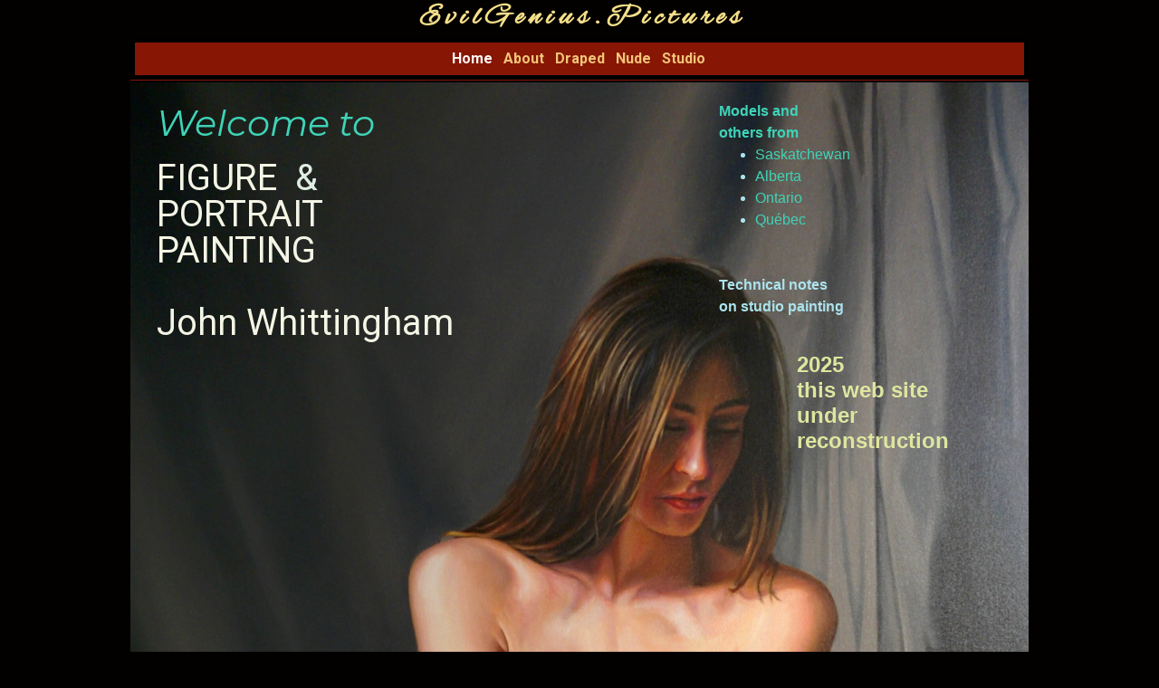

--- FILE ---
content_type: text/html; charset=utf-8
request_url: http://www.evilgenius.pictures/
body_size: 2264
content:
<!DOCTYPE html>
<html lang="en">
<head>
	<script type="text/javascript">
			</script>
	<meta http-equiv="content-type" content="text/html; charset=utf-8" />
	<title>Home</title>
	<base href="http://www.evilgenius.pictures/" />
	<link rel="canonical" href="http://www.evilgenius.pictures/" />
	
	
						<meta name="viewport" content="width=device-width, initial-scale=1" />
					<meta name="description" content="Home" />
			<meta name="keywords" content="Artist in Ottawa,Artist in Cantley,Artist in Gatineau Painting the nude,Figure Painting,Portrait Painting,Formal Painting,Formal Portrait,Oil Painting" />
			
	<!-- Facebook Open Graph -->
		<meta property="og:title" content="Home" />
			<meta property="og:description" content="Home" />
			<meta property="og:image" content="" />
			<meta property="og:type" content="article" />
			<meta property="og:url" content="http://www.evilgenius.pictures/" />
		<!-- Facebook Open Graph end -->

			<script src="js/common-bundle.js?ts=20250905195705" type="text/javascript"></script>
	<script src="js/a18fbf1e1cbf004dc7405e06c1f0daff-bundle.js?ts=20250905195705" type="text/javascript"></script>
	<link href="css/common-bundle.css?ts=20250905195705" rel="stylesheet" type="text/css" />
	<link href="https://fonts.googleapis.com/css?family=Alex+Brush:400&amp;subset=latin" rel="stylesheet" type="text/css" />
	<link href="https://fonts.googleapis.com/css?family=Roboto:100,100i,300,300i,400,400i,500,500i,700,700i,900,900i&amp;subset=cyrillic,cyrillic-ext,greek,greek-ext,latin,latin-ext,vietnamese" rel="stylesheet" type="text/css" />
	<link href="https://fonts.googleapis.com/css?family=Montserrat:100,100i,200,200i,300,300i,400,400i,500,500i,600,600i,700,700i,800,800i,900,900i&amp;subset=cyrillic,cyrillic-ext,latin,latin-ext,vietnamese" rel="stylesheet" type="text/css" />
	<link href="css/a18fbf1e1cbf004dc7405e06c1f0daff-bundle.css?ts=20250905195705" rel="stylesheet" type="text/css" id="wb-page-stylesheet" />
	
	<script type="text/javascript">
	window.useTrailingSlashes = true;
	window.disableRightClick = false;
	window.currLang = 'en';
</script>
		
	<!--[if lt IE 9]>
	<script src="js/html5shiv.min.js"></script>
	<![endif]-->

		<script type="text/javascript">
		$(function () {
});    </script>
</head>


<body class="site site-lang-en " ><div id="wb_root" class="root wb-layout-vertical"><div class="wb_sbg"></div><div id="wb_header_a18fbf1e1cbf004dc7405e06c1f0daff" class="wb_element wb-layout-element" data-plugin="LayoutElement"><div class="wb_content wb-layout-vertical"><div id="a18fbf1e0e6b03861f216b259501aade" class="wb_element wb-layout-element" data-plugin="LayoutElement"><div class="wb_content wb-layout-vertical"><div id="a18fbf6707b500a779a06108b0b02dea" class="wb_element wb-layout-element" data-plugin="LayoutElement"><div class="wb_content wb-layout-horizontal"><div id="a18fbf1e0e6b04cc855c58dc9b455c81" class="wb_element wb_text_element" data-plugin="TextArea" style=" line-height: normal;"><h1 class="wb-stl-heading1" data-dnid="10106" style="text-align: center;"><span style="color:#f5df89;">E v i l G e n i u s . P i c t u r e s</span></h1>
</div></div></div><div id="a18fbf1e0e6b0572ddfcbb172eddde57" class="wb_element wb-layout-element" data-plugin="LayoutElement"><div class="wb_content wb-layout-horizontal"><div id="a18fbf1e0e6b06babdd97b9668c0fef6" class="wb_element wb-menu wb-prevent-layout-click wb-menu-mobile" data-plugin="Menu"><span class="btn btn-default btn-collapser"><span class="icon-bar"></span><span class="icon-bar"></span><span class="icon-bar"></span></span><ul class="hmenu onclick" dir="ltr"><li class="wb_this_page_menu_item active"><a href="http://www.evilgenius.pictures/">Home</a></li><li><a href="About/">About</a></li><li><a href="Draped/">Draped</a></li><li><a href="Nude/">Nude</a></li><li><a href="Studio/">Studio</a><ul><li><a href="In-the-Studio/">In the Studio</a></li><li><a href="Studio-in-Edmonton-2014-2021/">Studio in Edmonton</a></li><li><a href="Studio-in-Cantley-2022-2025/">Studio in Cantley</a></li><li><a href="Easel-Modification/">Easel Modification</a></li></ul></li></ul><div class="clearfix"></div></div></div></div></div></div></div></div><div id="wb_main_a18fbf1e1cbf004dc7405e06c1f0daff" class="wb_element wb-layout-element" data-plugin="LayoutElement"><div class="wb_content wb-layout-vertical"><div id="a1986f45a45d00bba2e4cb1ea2cd2a05" class="wb_element wb-anim-entry wb-anim wb-anim-fade-in-none wb-layout-element" data-plugin="LayoutElement" data-wb-anim-entry-time="0.6" data-wb-anim-entry-delay="0"><div class="wb_content wb-layout-horizontal"><div id="a1986f45a45d01544e2bd56f57eb00ac" class="wb_element wb-layout-element" data-plugin="LayoutElement"><div class="wb_content wb-layout-horizontal"><div id="a1987576d7fc003d29db2baa42780bd1" class="wb_element wb-layout-element" data-plugin="LayoutElement"><div class="wb_content wb-layout-vertical"><div id="a1986f461640004708ebb2f717b78209" class="wb_element wb_text_element" data-plugin="TextArea" style=" line-height: normal;"><h4 class="wb-stl-custom80" style="text-align: left;"><em><span style="color:#3fd3b7;">Welcome to</span></em></h4>

<p> </p>

<h2 class="wb-stl-custom81" style="text-align: left;"><span style="color:#f4f5e5;">FIGURE  <span style="color:#dfede5;">&amp;</span> </span></h2>

<h2 class="wb-stl-custom81" style="text-align: left;"><span style="color:#f4f5e5;">PORTRAIT </span></h2>

<h2 class="wb-stl-custom81" style="text-align: left;"><span style="color:#f4f5e5;">PAINTING</span></h2>

<h2 class="wb-stl-custom81"> </h2>

<h2 class="wb-stl-custom81" style="text-align: left;"><span style="color:#f4f5e5;">John Whittingham</span></h2>

<p> </p>
</div></div></div><div id="a19875cda87400a1cc3647bcd2e417f5" class="wb_element wb-layout-element" data-plugin="LayoutElement"><div class="wb_content wb-layout-vertical"><div id="a1986f65d6b30051d13a63a669c48d4f" class="wb_element wb_text_element" data-plugin="TextArea" style=" line-height: normal;"><p class="wb-stl-custom51"><span style="color:#3fd3b7;"><strong>Models and </strong></span></p>

<p class="wb-stl-custom51"><span style="color:#3fd3b7;"><strong>others from</strong></span></p>

<ul>
<li class="wb-stl-custom51">
<p class="wb-stl-custom51"><span style="color:#3fd3b7;">Saskatchewan</span></p>
</li>
<li class="wb-stl-custom51">
<p class="wb-stl-custom51"><span style="color:#3fd3b7;">Alberta</span></p>
</li>
<li class="wb-stl-custom51">
<p class="wb-stl-custom51"><span style="color:#3fd3b7;">Ontario</span></p>
</li>
<li class="wb-stl-custom51">
<p class="wb-stl-custom51"><span style="color:#3fd3b7;">Québec</span></p>
</li>
</ul>

<p class="wb-stl-custom51"> </p>

<p class="wb-stl-custom51"> </p>

<p class="wb-stl-custom51"><span style="color:#abe3ed;"><strong>Technical notes </strong></span></p>

<p class="wb-stl-custom51"><span style="color:#abe3ed;"><strong>on studio painting</strong></span></p>
</div><div id="a1987a4bcced00dbb8f196466c70513d" class="wb_element wb-layout-element" data-plugin="LayoutElement"><div class="wb_content wb-layout-horizontal"><div id="a1987a490df40046dafca3dba056235d" class="wb_element wb_text_element" data-plugin="TextArea" style=" line-height: normal;"><h3 class="wb-stl-custom59"> </h3>

<h3 class="wb-stl-custom59">2025 </h3>

<h3 class="wb-stl-custom59">this web site</h3>

<h3 class="wb-stl-custom59">under</h3>

<h3 class="wb-stl-custom59">reconstruction</h3>
</div></div></div></div></div></div></div></div></div></div></div><div id="wb_footer_a18fbf1e1cbf004dc7405e06c1f0daff" class="wb_element wb-layout-element" data-plugin="LayoutElement"><div class="wb_content wb-layout-vertical"><div id="wb_footer_c" class="wb_element" data-plugin="WB_Footer" style="text-align: center; width: 100%;"><div class="wb_footer"></div><script type="text/javascript">
			$(function() {
				var footer = $(".wb_footer");
				var html = (footer.html() + "").replace(/^\s+|\s+$/g, "");
				if (!html) {
					footer.parent().remove();
					footer = $("#footer, #footer .wb_cont_inner");
					footer.css({height: ""});
				}
			});
			</script></div></div></div></div></body>
</html>


--- FILE ---
content_type: text/css
request_url: http://www.evilgenius.pictures/css/common-bundle.css?ts=20250905195705
body_size: 57224
content:
/*!
 * Generated using the Bootstrap Customizer (https://getbootstrap.com/docs/3.4/customize/)
 *//*!
 * Bootstrap v3.4.1 (https://getbootstrap.com/)
 * Copyright 2011-2019 Twitter, Inc.
 * Licensed under MIT (https://github.com/twbs/bootstrap/blob/master/LICENSE)
 *//*! normalize.css v3.0.3 | MIT License | github.com/necolas/normalize.css */html{font-family:sans-serif;-ms-text-size-adjust:100%;-webkit-text-size-adjust:100%}body{margin:0}article,aside,details,figcaption,figure,footer,header,hgroup,main,menu,nav,section,summary{display:block}audio,canvas,progress,video{display:inline-block;vertical-align:baseline}audio:not([controls]){display:none;height:0}[hidden],template{display:none}a{background-color:#fff0}a:active,a:hover{outline:0}abbr[title]{border-bottom:none;text-decoration:underline;text-decoration:underline dotted}b,strong{font-weight:700}dfn{font-style:italic}h1{font-size:2em;margin:.67em 0}mark{background:#ff0;color:#000}small{font-size:80%}sub,sup{font-size:75%;line-height:0;position:relative;vertical-align:baseline}sup{top:-.5em}sub{bottom:-.25em}img{border:0}svg:not(:root){overflow:hidden}figure{margin:1em 40px}hr{-webkit-box-sizing:content-box;-moz-box-sizing:content-box;box-sizing:content-box;height:0}pre{overflow:auto}code,kbd,pre,samp{font-family:monospace,monospace;font-size:1em}button,input,optgroup,select,textarea{color:inherit;font:inherit;margin:0}button{overflow:visible}button,select{text-transform:none}button,html input[type="button"],input[type="reset"],input[type="submit"]{-webkit-appearance:button;cursor:pointer}button[disabled],html input[disabled]{cursor:default}button::-moz-focus-inner,input::-moz-focus-inner{border:0;padding:0}input{line-height:normal}input[type="checkbox"],input[type="radio"]{-webkit-box-sizing:border-box;-moz-box-sizing:border-box;box-sizing:border-box;padding:0}input[type="number"]::-webkit-inner-spin-button,input[type="number"]::-webkit-outer-spin-button{height:auto}input[type="search"]{-webkit-appearance:textfield;-webkit-box-sizing:content-box;-moz-box-sizing:content-box;box-sizing:content-box}input[type="search"]::-webkit-search-cancel-button,input[type="search"]::-webkit-search-decoration{-webkit-appearance:none}fieldset{border:1px solid silver;margin:0 2px;padding:.35em .625em .75em}legend{border:0;padding:0}textarea{overflow:auto}optgroup{font-weight:700}table{border-collapse:collapse;border-spacing:0}td,th{padding:0}/*! Source: https://github.com/h5bp/html5-boilerplate/blob/master/src/css/main.css */@media print{*,*:before,*:after{color:#000!important;text-shadow:none!important;background:transparent!important;-webkit-box-shadow:none!important;box-shadow:none!important}a,a:visited{text-decoration:underline}a[href]:after{content:" (" attr(href) ")"}abbr[title]:after{content:" (" attr(title) ")"}a[href^="#"]:after,a[href^="javascript:"]:after{content:""}pre,blockquote{border:1px solid #999;page-break-inside:avoid}thead{display:table-header-group}tr,img{page-break-inside:avoid}img{max-width:100%!important}p,h2,h3{orphans:3;widows:3}h2,h3{page-break-after:avoid}.navbar{display:none}.btn>.caret,.dropup>.btn>.caret{border-top-color:#000!important}.label{border:1px solid #000}.table{border-collapse:collapse!important}.table td,.table th{background-color:#fff!important}.table-bordered th,.table-bordered td{border:1px solid #ddd!important}}@font-face{font-family:"Glyphicons Halflings";src:url(../fonts/glyphicons-halflings-regular.eot);src:url("../fonts/glyphicons-halflings-regular.eot?#iefix") format("embedded-opentype"),url(../fonts/glyphicons-halflings-regular.woff2) format("woff2"),url(../fonts/glyphicons-halflings-regular.woff) format("woff"),url(../fonts/glyphicons-halflings-regular.ttf) format("truetype"),url("../fonts/glyphicons-halflings-regular.svg#glyphicons_halflingsregular") format("svg")}.glyphicon{position:relative;top:1px;display:inline-block;font-family:"Glyphicons Halflings";font-style:normal;font-weight:400;line-height:1;-webkit-font-smoothing:antialiased;-moz-osx-font-smoothing:grayscale}.glyphicon-asterisk:before{content:"\002a"}.glyphicon-plus:before{content:"\002b"}.glyphicon-euro:before,.glyphicon-eur:before{content:"\20ac"}.glyphicon-minus:before{content:"\2212"}.glyphicon-cloud:before{content:"\2601"}.glyphicon-envelope:before{content:"\2709"}.glyphicon-pencil:before{content:"\270f"}.glyphicon-glass:before{content:"\e001"}.glyphicon-music:before{content:"\e002"}.glyphicon-search:before{content:"\e003"}.glyphicon-heart:before{content:"\e005"}.glyphicon-star:before{content:"\e006"}.glyphicon-star-empty:before{content:"\e007"}.glyphicon-user:before{content:"\e008"}.glyphicon-film:before{content:"\e009"}.glyphicon-th-large:before{content:"\e010"}.glyphicon-th:before{content:"\e011"}.glyphicon-th-list:before{content:"\e012"}.glyphicon-ok:before{content:"\e013"}.glyphicon-remove:before{content:"\e014"}.glyphicon-zoom-in:before{content:"\e015"}.glyphicon-zoom-out:before{content:"\e016"}.glyphicon-off:before{content:"\e017"}.glyphicon-signal:before{content:"\e018"}.glyphicon-cog:before{content:"\e019"}.glyphicon-trash:before{content:"\e020"}.glyphicon-home:before{content:"\e021"}.glyphicon-file:before{content:"\e022"}.glyphicon-time:before{content:"\e023"}.glyphicon-road:before{content:"\e024"}.glyphicon-download-alt:before{content:"\e025"}.glyphicon-download:before{content:"\e026"}.glyphicon-upload:before{content:"\e027"}.glyphicon-inbox:before{content:"\e028"}.glyphicon-play-circle:before{content:"\e029"}.glyphicon-repeat:before{content:"\e030"}.glyphicon-refresh:before{content:"\e031"}.glyphicon-list-alt:before{content:"\e032"}.glyphicon-lock:before{content:"\e033"}.glyphicon-flag:before{content:"\e034"}.glyphicon-headphones:before{content:"\e035"}.glyphicon-volume-off:before{content:"\e036"}.glyphicon-volume-down:before{content:"\e037"}.glyphicon-volume-up:before{content:"\e038"}.glyphicon-qrcode:before{content:"\e039"}.glyphicon-barcode:before{content:"\e040"}.glyphicon-tag:before{content:"\e041"}.glyphicon-tags:before{content:"\e042"}.glyphicon-book:before{content:"\e043"}.glyphicon-bookmark:before{content:"\e044"}.glyphicon-print:before{content:"\e045"}.glyphicon-camera:before{content:"\e046"}.glyphicon-font:before{content:"\e047"}.glyphicon-bold:before{content:"\e048"}.glyphicon-italic:before{content:"\e049"}.glyphicon-text-height:before{content:"\e050"}.glyphicon-text-width:before{content:"\e051"}.glyphicon-align-left:before{content:"\e052"}.glyphicon-align-center:before{content:"\e053"}.glyphicon-align-right:before{content:"\e054"}.glyphicon-align-justify:before{content:"\e055"}.glyphicon-list:before{content:"\e056"}.glyphicon-indent-left:before{content:"\e057"}.glyphicon-indent-right:before{content:"\e058"}.glyphicon-facetime-video:before{content:"\e059"}.glyphicon-picture:before{content:"\e060"}.glyphicon-map-marker:before{content:"\e062"}.glyphicon-adjust:before{content:"\e063"}.glyphicon-tint:before{content:"\e064"}.glyphicon-edit:before{content:"\e065"}.glyphicon-share:before{content:"\e066"}.glyphicon-check:before{content:"\e067"}.glyphicon-move:before{content:"\e068"}.glyphicon-step-backward:before{content:"\e069"}.glyphicon-fast-backward:before{content:"\e070"}.glyphicon-backward:before{content:"\e071"}.glyphicon-play:before{content:"\e072"}.glyphicon-pause:before{content:"\e073"}.glyphicon-stop:before{content:"\e074"}.glyphicon-forward:before{content:"\e075"}.glyphicon-fast-forward:before{content:"\e076"}.glyphicon-step-forward:before{content:"\e077"}.glyphicon-eject:before{content:"\e078"}.glyphicon-chevron-left:before{content:"\e079"}.glyphicon-chevron-right:before{content:"\e080"}.glyphicon-plus-sign:before{content:"\e081"}.glyphicon-minus-sign:before{content:"\e082"}.glyphicon-remove-sign:before{content:"\e083"}.glyphicon-ok-sign:before{content:"\e084"}.glyphicon-question-sign:before{content:"\e085"}.glyphicon-info-sign:before{content:"\e086"}.glyphicon-screenshot:before{content:"\e087"}.glyphicon-remove-circle:before{content:"\e088"}.glyphicon-ok-circle:before{content:"\e089"}.glyphicon-ban-circle:before{content:"\e090"}.glyphicon-arrow-left:before{content:"\e091"}.glyphicon-arrow-right:before{content:"\e092"}.glyphicon-arrow-up:before{content:"\e093"}.glyphicon-arrow-down:before{content:"\e094"}.glyphicon-share-alt:before{content:"\e095"}.glyphicon-resize-full:before{content:"\e096"}.glyphicon-resize-small:before{content:"\e097"}.glyphicon-exclamation-sign:before{content:"\e101"}.glyphicon-gift:before{content:"\e102"}.glyphicon-leaf:before{content:"\e103"}.glyphicon-fire:before{content:"\e104"}.glyphicon-eye-open:before{content:"\e105"}.glyphicon-eye-close:before{content:"\e106"}.glyphicon-warning-sign:before{content:"\e107"}.glyphicon-plane:before{content:"\e108"}.glyphicon-calendar:before{content:"\e109"}.glyphicon-random:before{content:"\e110"}.glyphicon-comment:before{content:"\e111"}.glyphicon-magnet:before{content:"\e112"}.glyphicon-chevron-up:before{content:"\e113"}.glyphicon-chevron-down:before{content:"\e114"}.glyphicon-retweet:before{content:"\e115"}.glyphicon-shopping-cart:before{content:"\e116"}.glyphicon-folder-close:before{content:"\e117"}.glyphicon-folder-open:before{content:"\e118"}.glyphicon-resize-vertical:before{content:"\e119"}.glyphicon-resize-horizontal:before{content:"\e120"}.glyphicon-hdd:before{content:"\e121"}.glyphicon-bullhorn:before{content:"\e122"}.glyphicon-bell:before{content:"\e123"}.glyphicon-certificate:before{content:"\e124"}.glyphicon-thumbs-up:before{content:"\e125"}.glyphicon-thumbs-down:before{content:"\e126"}.glyphicon-hand-right:before{content:"\e127"}.glyphicon-hand-left:before{content:"\e128"}.glyphicon-hand-up:before{content:"\e129"}.glyphicon-hand-down:before{content:"\e130"}.glyphicon-circle-arrow-right:before{content:"\e131"}.glyphicon-circle-arrow-left:before{content:"\e132"}.glyphicon-circle-arrow-up:before{content:"\e133"}.glyphicon-circle-arrow-down:before{content:"\e134"}.glyphicon-globe:before{content:"\e135"}.glyphicon-wrench:before{content:"\e136"}.glyphicon-tasks:before{content:"\e137"}.glyphicon-filter:before{content:"\e138"}.glyphicon-briefcase:before{content:"\e139"}.glyphicon-fullscreen:before{content:"\e140"}.glyphicon-dashboard:before{content:"\e141"}.glyphicon-paperclip:before{content:"\e142"}.glyphicon-heart-empty:before{content:"\e143"}.glyphicon-link:before{content:"\e144"}.glyphicon-phone:before{content:"\e145"}.glyphicon-pushpin:before{content:"\e146"}.glyphicon-usd:before{content:"\e148"}.glyphicon-gbp:before{content:"\e149"}.glyphicon-sort:before{content:"\e150"}.glyphicon-sort-by-alphabet:before{content:"\e151"}.glyphicon-sort-by-alphabet-alt:before{content:"\e152"}.glyphicon-sort-by-order:before{content:"\e153"}.glyphicon-sort-by-order-alt:before{content:"\e154"}.glyphicon-sort-by-attributes:before{content:"\e155"}.glyphicon-sort-by-attributes-alt:before{content:"\e156"}.glyphicon-unchecked:before{content:"\e157"}.glyphicon-expand:before{content:"\e158"}.glyphicon-collapse-down:before{content:"\e159"}.glyphicon-collapse-up:before{content:"\e160"}.glyphicon-log-in:before{content:"\e161"}.glyphicon-flash:before{content:"\e162"}.glyphicon-log-out:before{content:"\e163"}.glyphicon-new-window:before{content:"\e164"}.glyphicon-record:before{content:"\e165"}.glyphicon-save:before{content:"\e166"}.glyphicon-open:before{content:"\e167"}.glyphicon-saved:before{content:"\e168"}.glyphicon-import:before{content:"\e169"}.glyphicon-export:before{content:"\e170"}.glyphicon-send:before{content:"\e171"}.glyphicon-floppy-disk:before{content:"\e172"}.glyphicon-floppy-saved:before{content:"\e173"}.glyphicon-floppy-remove:before{content:"\e174"}.glyphicon-floppy-save:before{content:"\e175"}.glyphicon-floppy-open:before{content:"\e176"}.glyphicon-credit-card:before{content:"\e177"}.glyphicon-transfer:before{content:"\e178"}.glyphicon-cutlery:before{content:"\e179"}.glyphicon-header:before{content:"\e180"}.glyphicon-compressed:before{content:"\e181"}.glyphicon-earphone:before{content:"\e182"}.glyphicon-phone-alt:before{content:"\e183"}.glyphicon-tower:before{content:"\e184"}.glyphicon-stats:before{content:"\e185"}.glyphicon-sd-video:before{content:"\e186"}.glyphicon-hd-video:before{content:"\e187"}.glyphicon-subtitles:before{content:"\e188"}.glyphicon-sound-stereo:before{content:"\e189"}.glyphicon-sound-dolby:before{content:"\e190"}.glyphicon-sound-5-1:before{content:"\e191"}.glyphicon-sound-6-1:before{content:"\e192"}.glyphicon-sound-7-1:before{content:"\e193"}.glyphicon-copyright-mark:before{content:"\e194"}.glyphicon-registration-mark:before{content:"\e195"}.glyphicon-cloud-download:before{content:"\e197"}.glyphicon-cloud-upload:before{content:"\e198"}.glyphicon-tree-conifer:before{content:"\e199"}.glyphicon-tree-deciduous:before{content:"\e200"}.glyphicon-cd:before{content:"\e201"}.glyphicon-save-file:before{content:"\e202"}.glyphicon-open-file:before{content:"\e203"}.glyphicon-level-up:before{content:"\e204"}.glyphicon-copy:before{content:"\e205"}.glyphicon-paste:before{content:"\e206"}.glyphicon-alert:before{content:"\e209"}.glyphicon-equalizer:before{content:"\e210"}.glyphicon-king:before{content:"\e211"}.glyphicon-queen:before{content:"\e212"}.glyphicon-pawn:before{content:"\e213"}.glyphicon-bishop:before{content:"\e214"}.glyphicon-knight:before{content:"\e215"}.glyphicon-baby-formula:before{content:"\e216"}.glyphicon-tent:before{content:"\26fa"}.glyphicon-blackboard:before{content:"\e218"}.glyphicon-bed:before{content:"\e219"}.glyphicon-apple:before{content:"\f8ff"}.glyphicon-erase:before{content:"\e221"}.glyphicon-hourglass:before{content:"\231b"}.glyphicon-lamp:before{content:"\e223"}.glyphicon-duplicate:before{content:"\e224"}.glyphicon-piggy-bank:before{content:"\e225"}.glyphicon-scissors:before{content:"\e226"}.glyphicon-bitcoin:before{content:"\e227"}.glyphicon-btc:before{content:"\e227"}.glyphicon-xbt:before{content:"\e227"}.glyphicon-yen:before{content:"\00a5"}.glyphicon-jpy:before{content:"\00a5"}.glyphicon-ruble:before{content:"\20bd"}.glyphicon-rub:before{content:"\20bd"}.glyphicon-scale:before{content:"\e230"}.glyphicon-ice-lolly:before{content:"\e231"}.glyphicon-ice-lolly-tasted:before{content:"\e232"}.glyphicon-education:before{content:"\e233"}.glyphicon-option-horizontal:before{content:"\e234"}.glyphicon-option-vertical:before{content:"\e235"}.glyphicon-menu-hamburger:before{content:"\e236"}.glyphicon-modal-window:before{content:"\e237"}.glyphicon-oil:before{content:"\e238"}.glyphicon-grain:before{content:"\e239"}.glyphicon-sunglasses:before{content:"\e240"}.glyphicon-text-size:before{content:"\e241"}.glyphicon-text-color:before{content:"\e242"}.glyphicon-text-background:before{content:"\e243"}.glyphicon-object-align-top:before{content:"\e244"}.glyphicon-object-align-bottom:before{content:"\e245"}.glyphicon-object-align-horizontal:before{content:"\e246"}.glyphicon-object-align-left:before{content:"\e247"}.glyphicon-object-align-vertical:before{content:"\e248"}.glyphicon-object-align-right:before{content:"\e249"}.glyphicon-triangle-right:before{content:"\e250"}.glyphicon-triangle-left:before{content:"\e251"}.glyphicon-triangle-bottom:before{content:"\e252"}.glyphicon-triangle-top:before{content:"\e253"}.glyphicon-console:before{content:"\e254"}.glyphicon-superscript:before{content:"\e255"}.glyphicon-subscript:before{content:"\e256"}.glyphicon-menu-left:before{content:"\e257"}.glyphicon-menu-right:before{content:"\e258"}.glyphicon-menu-down:before{content:"\e259"}.glyphicon-menu-up:before{content:"\e260"}*{-webkit-box-sizing:border-box;-moz-box-sizing:border-box;box-sizing:border-box}*:before,*:after{-webkit-box-sizing:border-box;-moz-box-sizing:border-box;box-sizing:border-box}html{font-size:10px;-webkit-tap-highlight-color:#fff0}body{font-family:"Helvetica Neue",Helvetica,Arial,sans-serif;font-size:14px;line-height:1.42857143;color:#333;background-color:#fff}input,button,select,textarea{font-family:inherit;font-size:inherit;line-height:inherit}a{color:#337ab7;text-decoration:none}a:hover,a:focus{color:#23527c;text-decoration:underline}a:focus{outline:5px auto -webkit-focus-ring-color;outline-offset:-2px}figure{margin:0}img{vertical-align:middle}.img-responsive,.thumbnail>img,.thumbnail a>img,.carousel-inner>.item>img,.carousel-inner>.item>a>img{display:block;max-width:100%;height:auto}.img-rounded{border-radius:0}.img-thumbnail{padding:4px;line-height:1.42857143;background-color:#fff;border:1px solid #ddd;border-radius:0;-webkit-transition:all .2s ease-in-out;-o-transition:all .2s ease-in-out;transition:all .2s ease-in-out;display:inline-block;max-width:100%;height:auto}.img-circle{border-radius:50%}hr{margin-top:20px;margin-bottom:20px;border:0;border-top:1px solid #eee}.sr-only{position:absolute;width:1px;height:1px;padding:0;margin:-1px;overflow:hidden;clip:rect(0,0,0,0);border:0}.sr-only-focusable:active,.sr-only-focusable:focus{position:static;width:auto;height:auto;margin:0;overflow:visible;clip:auto}[role="button"]{cursor:pointer}h1,h2,h3,h4,h5,h6,.h1,.h2,.h3,.h4,.h5,.h6{font-family:inherit;font-weight:500;line-height:1.1;color:inherit}h1 small,h2 small,h3 small,h4 small,h5 small,h6 small,.h1 small,.h2 small,.h3 small,.h4 small,.h5 small,.h6 small,h1 .small,h2 .small,h3 .small,h4 .small,h5 .small,h6 .small,.h1 .small,.h2 .small,.h3 .small,.h4 .small,.h5 .small,.h6 .small{font-weight:400;line-height:1;color:#777}h1,.h1,h2,.h2,h3,.h3{margin-top:20px;margin-bottom:10px}h1 small,.h1 small,h2 small,.h2 small,h3 small,.h3 small,h1 .small,.h1 .small,h2 .small,.h2 .small,h3 .small,.h3 .small{font-size:65%}h4,.h4,h5,.h5,h6,.h6{margin-top:10px;margin-bottom:10px}h4 small,.h4 small,h5 small,.h5 small,h6 small,.h6 small,h4 .small,.h4 .small,h5 .small,.h5 .small,h6 .small,.h6 .small{font-size:75%}h1,.h1{font-size:36px}h2,.h2{font-size:30px}h3,.h3{font-size:24px}h4,.h4{font-size:18px}h5,.h5{font-size:14px}h6,.h6{font-size:12px}p{margin:0 0 10px}.lead{margin-bottom:20px;font-size:16px;font-weight:300;line-height:1.4}@media (min-width:768px){.lead{font-size:21px}}small,.small{font-size:85%}mark,.mark{padding:.2em;background-color:#fcf8e3}.text-left{text-align:left}.text-right{text-align:right}.text-center{text-align:center}.text-justify{text-align:justify}.text-nowrap{white-space:nowrap}.text-lowercase{text-transform:lowercase}.text-uppercase{text-transform:uppercase}.text-capitalize{text-transform:capitalize}.text-muted{color:#777}.text-primary{color:#337ab7}a.text-primary:hover,a.text-primary:focus{color:#286090}.text-success{color:#3c763d}a.text-success:hover,a.text-success:focus{color:#2b542c}.text-info{color:#31708f}a.text-info:hover,a.text-info:focus{color:#245269}.text-warning{color:#8a6d3b}a.text-warning:hover,a.text-warning:focus{color:#66512c}.text-danger{color:#a94442}a.text-danger:hover,a.text-danger:focus{color:#843534}.bg-primary{color:#fff;background-color:#337ab7}a.bg-primary:hover,a.bg-primary:focus{background-color:#286090}.bg-success{background-color:#dff0d8}a.bg-success:hover,a.bg-success:focus{background-color:#c1e2b3}.bg-info{background-color:#d9edf7}a.bg-info:hover,a.bg-info:focus{background-color:#afd9ee}.bg-warning{background-color:#fcf8e3}a.bg-warning:hover,a.bg-warning:focus{background-color:#f7ecb5}.bg-danger{background-color:#f2dede}a.bg-danger:hover,a.bg-danger:focus{background-color:#e4b9b9}.page-header{padding-bottom:9px;margin:40px 0 20px;border-bottom:1px solid #eee}ul,ol{margin-top:0;margin-bottom:10px}ul ul,ol ul,ul ol,ol ol{margin-bottom:0}.list-unstyled{padding-left:0;list-style:none}.list-inline{padding-left:0;list-style:none;margin-left:-5px}.list-inline>li{display:inline-block;padding-right:5px;padding-left:5px}dl{margin-top:0;margin-bottom:20px}dt,dd{line-height:1.42857143}dt{font-weight:700}dd{margin-left:0}@media (min-width:768px){.dl-horizontal dt{float:left;width:160px;clear:left;text-align:right;overflow:hidden;text-overflow:ellipsis;white-space:nowrap}.dl-horizontal dd{margin-left:180px}}abbr[title],abbr[data-original-title]{cursor:help}.initialism{font-size:90%;text-transform:uppercase}blockquote{padding:10px 20px;margin:0 0 20px;font-size:17.5px;border-left:5px solid #eee}blockquote p:last-child,blockquote ul:last-child,blockquote ol:last-child{margin-bottom:0}blockquote footer,blockquote small,blockquote .small{display:block;font-size:80%;line-height:1.42857143;color:#777}blockquote footer:before,blockquote small:before,blockquote .small:before{content:"\2014 \00A0"}.blockquote-reverse,blockquote.pull-right{padding-right:15px;padding-left:0;text-align:right;border-right:5px solid #eee;border-left:0}.blockquote-reverse footer:before,blockquote.pull-right footer:before,.blockquote-reverse small:before,blockquote.pull-right small:before,.blockquote-reverse .small:before,blockquote.pull-right .small:before{content:""}.blockquote-reverse footer:after,blockquote.pull-right footer:after,.blockquote-reverse small:after,blockquote.pull-right small:after,.blockquote-reverse .small:after,blockquote.pull-right .small:after{content:"\00A0 \2014"}address{margin-bottom:20px;font-style:normal;line-height:1.42857143}code,kbd,pre,samp{font-family:Menlo,Monaco,Consolas,"Courier New",monospace}code{padding:2px 4px;font-size:90%;color:#c7254e;background-color:#f9f2f4;border-radius:0}kbd{padding:2px 4px;font-size:90%;color:#fff;background-color:#333;border-radius:0;-webkit-box-shadow:inset 0 -1px 0 rgb(0 0 0 / .25);box-shadow:inset 0 -1px 0 rgb(0 0 0 / .25)}kbd kbd{padding:0;font-size:100%;font-weight:700;-webkit-box-shadow:none;box-shadow:none}pre{display:block;padding:9.5px;margin:0 0 10px;font-size:13px;line-height:1.42857143;color:#333;word-break:break-all;word-wrap:break-word;background-color:#f5f5f5;border:1px solid #ccc;border-radius:0}pre code{padding:0;font-size:inherit;color:inherit;white-space:pre-wrap;background-color:#fff0;border-radius:0}.pre-scrollable{max-height:340px;overflow-y:scroll}.container{padding-right:15px;padding-left:15px;margin-right:auto;margin-left:auto}@media (min-width:768px){.container{width:750px}}@media (min-width:992px){.container{width:970px}}@media (min-width:1200px){.container{width:1170px}}.container-fluid{padding-right:15px;padding-left:15px;margin-right:auto;margin-left:auto}.row{margin-right:-15px;margin-left:-15px}.row-no-gutters{margin-right:0;margin-left:0}.row-no-gutters [class*="col-"]{padding-right:0;padding-left:0}.col-xs-1,.col-sm-1,.col-md-1,.col-lg-1,.col-xs-2,.col-sm-2,.col-md-2,.col-lg-2,.col-xs-3,.col-sm-3,.col-md-3,.col-lg-3,.col-xs-4,.col-sm-4,.col-md-4,.col-lg-4,.col-xs-5,.col-sm-5,.col-md-5,.col-lg-5,.col-xs-6,.col-sm-6,.col-md-6,.col-lg-6,.col-xs-7,.col-sm-7,.col-md-7,.col-lg-7,.col-xs-8,.col-sm-8,.col-md-8,.col-lg-8,.col-xs-9,.col-sm-9,.col-md-9,.col-lg-9,.col-xs-10,.col-sm-10,.col-md-10,.col-lg-10,.col-xs-11,.col-sm-11,.col-md-11,.col-lg-11,.col-xs-12,.col-sm-12,.col-md-12,.col-lg-12{position:relative;min-height:1px;padding-right:15px;padding-left:15px}.col-xs-1,.col-xs-2,.col-xs-3,.col-xs-4,.col-xs-5,.col-xs-6,.col-xs-7,.col-xs-8,.col-xs-9,.col-xs-10,.col-xs-11,.col-xs-12{float:left}.col-xs-12{width:100%}.col-xs-11{width:91.66666667%}.col-xs-10{width:83.33333333%}.col-xs-9{width:75%}.col-xs-8{width:66.66666667%}.col-xs-7{width:58.33333333%}.col-xs-6{width:50%}.col-xs-5{width:41.66666667%}.col-xs-4{width:33.33333333%}.col-xs-3{width:25%}.col-xs-2{width:16.66666667%}.col-xs-1{width:8.33333333%}.col-xs-pull-12{right:100%}.col-xs-pull-11{right:91.66666667%}.col-xs-pull-10{right:83.33333333%}.col-xs-pull-9{right:75%}.col-xs-pull-8{right:66.66666667%}.col-xs-pull-7{right:58.33333333%}.col-xs-pull-6{right:50%}.col-xs-pull-5{right:41.66666667%}.col-xs-pull-4{right:33.33333333%}.col-xs-pull-3{right:25%}.col-xs-pull-2{right:16.66666667%}.col-xs-pull-1{right:8.33333333%}.col-xs-pull-0{right:auto}.col-xs-push-12{left:100%}.col-xs-push-11{left:91.66666667%}.col-xs-push-10{left:83.33333333%}.col-xs-push-9{left:75%}.col-xs-push-8{left:66.66666667%}.col-xs-push-7{left:58.33333333%}.col-xs-push-6{left:50%}.col-xs-push-5{left:41.66666667%}.col-xs-push-4{left:33.33333333%}.col-xs-push-3{left:25%}.col-xs-push-2{left:16.66666667%}.col-xs-push-1{left:8.33333333%}.col-xs-push-0{left:auto}.col-xs-offset-12{margin-left:100%}.col-xs-offset-11{margin-left:91.66666667%}.col-xs-offset-10{margin-left:83.33333333%}.col-xs-offset-9{margin-left:75%}.col-xs-offset-8{margin-left:66.66666667%}.col-xs-offset-7{margin-left:58.33333333%}.col-xs-offset-6{margin-left:50%}.col-xs-offset-5{margin-left:41.66666667%}.col-xs-offset-4{margin-left:33.33333333%}.col-xs-offset-3{margin-left:25%}.col-xs-offset-2{margin-left:16.66666667%}.col-xs-offset-1{margin-left:8.33333333%}.col-xs-offset-0{margin-left:0}@media (min-width:768px){.col-sm-1,.col-sm-2,.col-sm-3,.col-sm-4,.col-sm-5,.col-sm-6,.col-sm-7,.col-sm-8,.col-sm-9,.col-sm-10,.col-sm-11,.col-sm-12{float:left}.col-sm-12{width:100%}.col-sm-11{width:91.66666667%}.col-sm-10{width:83.33333333%}.col-sm-9{width:75%}.col-sm-8{width:66.66666667%}.col-sm-7{width:58.33333333%}.col-sm-6{width:50%}.col-sm-5{width:41.66666667%}.col-sm-4{width:33.33333333%}.col-sm-3{width:25%}.col-sm-2{width:16.66666667%}.col-sm-1{width:8.33333333%}.col-sm-pull-12{right:100%}.col-sm-pull-11{right:91.66666667%}.col-sm-pull-10{right:83.33333333%}.col-sm-pull-9{right:75%}.col-sm-pull-8{right:66.66666667%}.col-sm-pull-7{right:58.33333333%}.col-sm-pull-6{right:50%}.col-sm-pull-5{right:41.66666667%}.col-sm-pull-4{right:33.33333333%}.col-sm-pull-3{right:25%}.col-sm-pull-2{right:16.66666667%}.col-sm-pull-1{right:8.33333333%}.col-sm-pull-0{right:auto}.col-sm-push-12{left:100%}.col-sm-push-11{left:91.66666667%}.col-sm-push-10{left:83.33333333%}.col-sm-push-9{left:75%}.col-sm-push-8{left:66.66666667%}.col-sm-push-7{left:58.33333333%}.col-sm-push-6{left:50%}.col-sm-push-5{left:41.66666667%}.col-sm-push-4{left:33.33333333%}.col-sm-push-3{left:25%}.col-sm-push-2{left:16.66666667%}.col-sm-push-1{left:8.33333333%}.col-sm-push-0{left:auto}.col-sm-offset-12{margin-left:100%}.col-sm-offset-11{margin-left:91.66666667%}.col-sm-offset-10{margin-left:83.33333333%}.col-sm-offset-9{margin-left:75%}.col-sm-offset-8{margin-left:66.66666667%}.col-sm-offset-7{margin-left:58.33333333%}.col-sm-offset-6{margin-left:50%}.col-sm-offset-5{margin-left:41.66666667%}.col-sm-offset-4{margin-left:33.33333333%}.col-sm-offset-3{margin-left:25%}.col-sm-offset-2{margin-left:16.66666667%}.col-sm-offset-1{margin-left:8.33333333%}.col-sm-offset-0{margin-left:0}}@media (min-width:992px){.col-md-1,.col-md-2,.col-md-3,.col-md-4,.col-md-5,.col-md-6,.col-md-7,.col-md-8,.col-md-9,.col-md-10,.col-md-11,.col-md-12{float:left}.col-md-12{width:100%}.col-md-11{width:91.66666667%}.col-md-10{width:83.33333333%}.col-md-9{width:75%}.col-md-8{width:66.66666667%}.col-md-7{width:58.33333333%}.col-md-6{width:50%}.col-md-5{width:41.66666667%}.col-md-4{width:33.33333333%}.col-md-3{width:25%}.col-md-2{width:16.66666667%}.col-md-1{width:8.33333333%}.col-md-pull-12{right:100%}.col-md-pull-11{right:91.66666667%}.col-md-pull-10{right:83.33333333%}.col-md-pull-9{right:75%}.col-md-pull-8{right:66.66666667%}.col-md-pull-7{right:58.33333333%}.col-md-pull-6{right:50%}.col-md-pull-5{right:41.66666667%}.col-md-pull-4{right:33.33333333%}.col-md-pull-3{right:25%}.col-md-pull-2{right:16.66666667%}.col-md-pull-1{right:8.33333333%}.col-md-pull-0{right:auto}.col-md-push-12{left:100%}.col-md-push-11{left:91.66666667%}.col-md-push-10{left:83.33333333%}.col-md-push-9{left:75%}.col-md-push-8{left:66.66666667%}.col-md-push-7{left:58.33333333%}.col-md-push-6{left:50%}.col-md-push-5{left:41.66666667%}.col-md-push-4{left:33.33333333%}.col-md-push-3{left:25%}.col-md-push-2{left:16.66666667%}.col-md-push-1{left:8.33333333%}.col-md-push-0{left:auto}.col-md-offset-12{margin-left:100%}.col-md-offset-11{margin-left:91.66666667%}.col-md-offset-10{margin-left:83.33333333%}.col-md-offset-9{margin-left:75%}.col-md-offset-8{margin-left:66.66666667%}.col-md-offset-7{margin-left:58.33333333%}.col-md-offset-6{margin-left:50%}.col-md-offset-5{margin-left:41.66666667%}.col-md-offset-4{margin-left:33.33333333%}.col-md-offset-3{margin-left:25%}.col-md-offset-2{margin-left:16.66666667%}.col-md-offset-1{margin-left:8.33333333%}.col-md-offset-0{margin-left:0}}@media (min-width:1200px){.col-lg-1,.col-lg-2,.col-lg-3,.col-lg-4,.col-lg-5,.col-lg-6,.col-lg-7,.col-lg-8,.col-lg-9,.col-lg-10,.col-lg-11,.col-lg-12{float:left}.col-lg-12{width:100%}.col-lg-11{width:91.66666667%}.col-lg-10{width:83.33333333%}.col-lg-9{width:75%}.col-lg-8{width:66.66666667%}.col-lg-7{width:58.33333333%}.col-lg-6{width:50%}.col-lg-5{width:41.66666667%}.col-lg-4{width:33.33333333%}.col-lg-3{width:25%}.col-lg-2{width:16.66666667%}.col-lg-1{width:8.33333333%}.col-lg-pull-12{right:100%}.col-lg-pull-11{right:91.66666667%}.col-lg-pull-10{right:83.33333333%}.col-lg-pull-9{right:75%}.col-lg-pull-8{right:66.66666667%}.col-lg-pull-7{right:58.33333333%}.col-lg-pull-6{right:50%}.col-lg-pull-5{right:41.66666667%}.col-lg-pull-4{right:33.33333333%}.col-lg-pull-3{right:25%}.col-lg-pull-2{right:16.66666667%}.col-lg-pull-1{right:8.33333333%}.col-lg-pull-0{right:auto}.col-lg-push-12{left:100%}.col-lg-push-11{left:91.66666667%}.col-lg-push-10{left:83.33333333%}.col-lg-push-9{left:75%}.col-lg-push-8{left:66.66666667%}.col-lg-push-7{left:58.33333333%}.col-lg-push-6{left:50%}.col-lg-push-5{left:41.66666667%}.col-lg-push-4{left:33.33333333%}.col-lg-push-3{left:25%}.col-lg-push-2{left:16.66666667%}.col-lg-push-1{left:8.33333333%}.col-lg-push-0{left:auto}.col-lg-offset-12{margin-left:100%}.col-lg-offset-11{margin-left:91.66666667%}.col-lg-offset-10{margin-left:83.33333333%}.col-lg-offset-9{margin-left:75%}.col-lg-offset-8{margin-left:66.66666667%}.col-lg-offset-7{margin-left:58.33333333%}.col-lg-offset-6{margin-left:50%}.col-lg-offset-5{margin-left:41.66666667%}.col-lg-offset-4{margin-left:33.33333333%}.col-lg-offset-3{margin-left:25%}.col-lg-offset-2{margin-left:16.66666667%}.col-lg-offset-1{margin-left:8.33333333%}.col-lg-offset-0{margin-left:0}}table{background-color:#fff0}table col[class*="col-"]{position:static;display:table-column;float:none}table td[class*="col-"],table th[class*="col-"]{position:static;display:table-cell;float:none}caption{padding-top:8px;padding-bottom:8px;color:#777;text-align:left}th{text-align:left}.table{width:100%;max-width:100%;margin-bottom:20px}.table>thead>tr>th,.table>tbody>tr>th,.table>tfoot>tr>th,.table>thead>tr>td,.table>tbody>tr>td,.table>tfoot>tr>td{padding:8px;line-height:1.42857143;vertical-align:top;border-top:1px solid #ddd}.table>thead>tr>th{vertical-align:bottom;border-bottom:2px solid #ddd}.table>caption+thead>tr:first-child>th,.table>colgroup+thead>tr:first-child>th,.table>thead:first-child>tr:first-child>th,.table>caption+thead>tr:first-child>td,.table>colgroup+thead>tr:first-child>td,.table>thead:first-child>tr:first-child>td{border-top:0}.table>tbody+tbody{border-top:2px solid #ddd}.table .table{background-color:#fff}.table-condensed>thead>tr>th,.table-condensed>tbody>tr>th,.table-condensed>tfoot>tr>th,.table-condensed>thead>tr>td,.table-condensed>tbody>tr>td,.table-condensed>tfoot>tr>td{padding:5px}.table-bordered{border:1px solid #ddd}.table-bordered>thead>tr>th,.table-bordered>tbody>tr>th,.table-bordered>tfoot>tr>th,.table-bordered>thead>tr>td,.table-bordered>tbody>tr>td,.table-bordered>tfoot>tr>td{border:1px solid #ddd}.table-bordered>thead>tr>th,.table-bordered>thead>tr>td{border-bottom-width:2px}.table-striped>tbody>tr:nth-of-type(odd){background-color:#f9f9f9}.table-hover>tbody>tr:hover{background-color:#f5f5f5}.table>thead>tr>td.active,.table>tbody>tr>td.active,.table>tfoot>tr>td.active,.table>thead>tr>th.active,.table>tbody>tr>th.active,.table>tfoot>tr>th.active,.table>thead>tr.active>td,.table>tbody>tr.active>td,.table>tfoot>tr.active>td,.table>thead>tr.active>th,.table>tbody>tr.active>th,.table>tfoot>tr.active>th{background-color:#f5f5f5}.table-hover>tbody>tr>td.active:hover,.table-hover>tbody>tr>th.active:hover,.table-hover>tbody>tr.active:hover>td,.table-hover>tbody>tr:hover>.active,.table-hover>tbody>tr.active:hover>th{background-color:#e8e8e8}.table>thead>tr>td.success,.table>tbody>tr>td.success,.table>tfoot>tr>td.success,.table>thead>tr>th.success,.table>tbody>tr>th.success,.table>tfoot>tr>th.success,.table>thead>tr.success>td,.table>tbody>tr.success>td,.table>tfoot>tr.success>td,.table>thead>tr.success>th,.table>tbody>tr.success>th,.table>tfoot>tr.success>th{background-color:#dff0d8}.table-hover>tbody>tr>td.success:hover,.table-hover>tbody>tr>th.success:hover,.table-hover>tbody>tr.success:hover>td,.table-hover>tbody>tr:hover>.success,.table-hover>tbody>tr.success:hover>th{background-color:#d0e9c6}.table>thead>tr>td.info,.table>tbody>tr>td.info,.table>tfoot>tr>td.info,.table>thead>tr>th.info,.table>tbody>tr>th.info,.table>tfoot>tr>th.info,.table>thead>tr.info>td,.table>tbody>tr.info>td,.table>tfoot>tr.info>td,.table>thead>tr.info>th,.table>tbody>tr.info>th,.table>tfoot>tr.info>th{background-color:#d9edf7}.table-hover>tbody>tr>td.info:hover,.table-hover>tbody>tr>th.info:hover,.table-hover>tbody>tr.info:hover>td,.table-hover>tbody>tr:hover>.info,.table-hover>tbody>tr.info:hover>th{background-color:#c4e3f3}.table>thead>tr>td.warning,.table>tbody>tr>td.warning,.table>tfoot>tr>td.warning,.table>thead>tr>th.warning,.table>tbody>tr>th.warning,.table>tfoot>tr>th.warning,.table>thead>tr.warning>td,.table>tbody>tr.warning>td,.table>tfoot>tr.warning>td,.table>thead>tr.warning>th,.table>tbody>tr.warning>th,.table>tfoot>tr.warning>th{background-color:#fcf8e3}.table-hover>tbody>tr>td.warning:hover,.table-hover>tbody>tr>th.warning:hover,.table-hover>tbody>tr.warning:hover>td,.table-hover>tbody>tr:hover>.warning,.table-hover>tbody>tr.warning:hover>th{background-color:#faf2cc}.table>thead>tr>td.danger,.table>tbody>tr>td.danger,.table>tfoot>tr>td.danger,.table>thead>tr>th.danger,.table>tbody>tr>th.danger,.table>tfoot>tr>th.danger,.table>thead>tr.danger>td,.table>tbody>tr.danger>td,.table>tfoot>tr.danger>td,.table>thead>tr.danger>th,.table>tbody>tr.danger>th,.table>tfoot>tr.danger>th{background-color:#f2dede}.table-hover>tbody>tr>td.danger:hover,.table-hover>tbody>tr>th.danger:hover,.table-hover>tbody>tr.danger:hover>td,.table-hover>tbody>tr:hover>.danger,.table-hover>tbody>tr.danger:hover>th{background-color:#ebcccc}.table-responsive{min-height:.01%;overflow-x:auto}@media screen and (max-width:767px){.table-responsive{width:100%;margin-bottom:15px;overflow-y:hidden;-ms-overflow-style:-ms-autohiding-scrollbar;border:1px solid #ddd}.table-responsive>.table{margin-bottom:0}.table-responsive>.table>thead>tr>th,.table-responsive>.table>tbody>tr>th,.table-responsive>.table>tfoot>tr>th,.table-responsive>.table>thead>tr>td,.table-responsive>.table>tbody>tr>td,.table-responsive>.table>tfoot>tr>td{white-space:nowrap}.table-responsive>.table-bordered{border:0}.table-responsive>.table-bordered>thead>tr>th:first-child,.table-responsive>.table-bordered>tbody>tr>th:first-child,.table-responsive>.table-bordered>tfoot>tr>th:first-child,.table-responsive>.table-bordered>thead>tr>td:first-child,.table-responsive>.table-bordered>tbody>tr>td:first-child,.table-responsive>.table-bordered>tfoot>tr>td:first-child{border-left:0}.table-responsive>.table-bordered>thead>tr>th:last-child,.table-responsive>.table-bordered>tbody>tr>th:last-child,.table-responsive>.table-bordered>tfoot>tr>th:last-child,.table-responsive>.table-bordered>thead>tr>td:last-child,.table-responsive>.table-bordered>tbody>tr>td:last-child,.table-responsive>.table-bordered>tfoot>tr>td:last-child{border-right:0}.table-responsive>.table-bordered>tbody>tr:last-child>th,.table-responsive>.table-bordered>tfoot>tr:last-child>th,.table-responsive>.table-bordered>tbody>tr:last-child>td,.table-responsive>.table-bordered>tfoot>tr:last-child>td{border-bottom:0}}fieldset{min-width:0;padding:0;margin:0;border:0}legend{display:block;width:100%;padding:0;margin-bottom:20px;font-size:21px;line-height:inherit;color:#333;border:0;border-bottom:1px solid #e5e5e5}label{display:inline-block;max-width:100%;margin-bottom:5px;font-weight:700}input[type="search"]{-webkit-box-sizing:border-box;-moz-box-sizing:border-box;box-sizing:border-box;-webkit-appearance:none;appearance:none}input[type="radio"],input[type="checkbox"]{margin:4px 0 0;margin-top:1px \9;line-height:normal}input[type="radio"][disabled],input[type="checkbox"][disabled],input[type="radio"].disabled,input[type="checkbox"].disabled,fieldset[disabled] input[type="radio"],fieldset[disabled] input[type="checkbox"]{cursor:not-allowed}input[type="file"]{display:block}input[type="range"]{display:block;width:100%}select[multiple],select[size]{height:auto}input[type="file"]:focus,input[type="radio"]:focus,input[type="checkbox"]:focus{outline:5px auto -webkit-focus-ring-color;outline-offset:-2px}output{display:block;padding-top:7px;font-size:14px;line-height:1.42857143;color:#555}.form-control{display:block;width:100%;height:34px;padding:6px 12px;font-size:14px;line-height:1.42857143;color:#555;background-color:#fff;background-image:none;border:1px solid #ccc;border-radius:0;-webkit-box-shadow:inset 0 1px 1px rgb(0 0 0 / .075);box-shadow:inset 0 1px 1px rgb(0 0 0 / .075);-webkit-transition:border-color ease-in-out .15s,-webkit-box-shadow ease-in-out .15s;-o-transition:border-color ease-in-out .15s,box-shadow ease-in-out .15s;transition:border-color ease-in-out .15s,box-shadow ease-in-out .15s}.form-control:focus{border-color:#66afe9;outline:0;-webkit-box-shadow:inset 0 1px 1px rgb(0 0 0 / .075),0 0 8px rgb(102 175 233 / .6);box-shadow:inset 0 1px 1px rgb(0 0 0 / .075),0 0 8px rgb(102 175 233 / .6)}.form-control::-moz-placeholder{color:#999;opacity:1}.form-control:-ms-input-placeholder{color:#999}.form-control::-webkit-input-placeholder{color:#999}.form-control::-ms-expand{background-color:#fff0;border:0}.form-control[disabled],.form-control[readonly],fieldset[disabled] .form-control{background-color:#eee;opacity:1}.form-control[disabled],fieldset[disabled] .form-control{cursor:not-allowed}textarea.form-control{height:auto}@media screen and (-webkit-min-device-pixel-ratio:0){input[type="date"].form-control,input[type="time"].form-control,input[type="datetime-local"].form-control,input[type="month"].form-control{line-height:34px}input[type="date"].input-sm,input[type="time"].input-sm,input[type="datetime-local"].input-sm,input[type="month"].input-sm,.input-group-sm input[type="date"],.input-group-sm input[type="time"],.input-group-sm input[type="datetime-local"],.input-group-sm input[type="month"]{line-height:30px}input[type="date"].input-lg,input[type="time"].input-lg,input[type="datetime-local"].input-lg,input[type="month"].input-lg,.input-group-lg input[type="date"],.input-group-lg input[type="time"],.input-group-lg input[type="datetime-local"],.input-group-lg input[type="month"]{line-height:46px}}.form-group{margin-bottom:15px}.radio,.checkbox{position:relative;display:block;margin-top:10px;margin-bottom:10px}.radio.disabled label,.checkbox.disabled label,fieldset[disabled] .radio label,fieldset[disabled] .checkbox label{cursor:not-allowed}.radio label,.checkbox label{min-height:20px;padding-left:20px;margin-bottom:0;font-weight:400;cursor:pointer}.radio input[type="radio"],.radio-inline input[type="radio"],.checkbox input[type="checkbox"],.checkbox-inline input[type="checkbox"]{position:absolute;margin-top:4px \9;margin-left:-20px}.radio+.radio,.checkbox+.checkbox{margin-top:-5px}.radio-inline,.checkbox-inline{position:relative;display:inline-block;padding-left:20px;margin-bottom:0;font-weight:400;vertical-align:middle;cursor:pointer}.radio-inline.disabled,.checkbox-inline.disabled,fieldset[disabled] .radio-inline,fieldset[disabled] .checkbox-inline{cursor:not-allowed}.radio-inline+.radio-inline,.checkbox-inline+.checkbox-inline{margin-top:0;margin-left:10px}.form-control-static{min-height:34px;padding-top:7px;padding-bottom:7px;margin-bottom:0}.form-control-static.input-lg,.form-control-static.input-sm{padding-right:0;padding-left:0}.input-sm{height:30px;padding:5px 10px;font-size:12px;line-height:1.5;border-radius:0}select.input-sm{height:30px;line-height:30px}textarea.input-sm,select[multiple].input-sm{height:auto}.form-group-sm .form-control{height:30px;padding:5px 10px;font-size:12px;line-height:1.5;border-radius:0}.form-group-sm select.form-control{height:30px;line-height:30px}.form-group-sm textarea.form-control,.form-group-sm select[multiple].form-control{height:auto}.form-group-sm .form-control-static{height:30px;min-height:32px;padding:6px 10px;font-size:12px;line-height:1.5}.input-lg{height:46px;padding:10px 16px;font-size:18px;line-height:1.3333333;border-radius:0}select.input-lg{height:46px;line-height:46px}textarea.input-lg,select[multiple].input-lg{height:auto}.form-group-lg .form-control{height:46px;padding:10px 16px;font-size:18px;line-height:1.3333333;border-radius:0}.form-group-lg select.form-control{height:46px;line-height:46px}.form-group-lg textarea.form-control,.form-group-lg select[multiple].form-control{height:auto}.form-group-lg .form-control-static{height:46px;min-height:38px;padding:11px 16px;font-size:18px;line-height:1.3333333}.has-feedback{position:relative}.has-feedback .form-control{padding-right:42.5px}.form-control-feedback{position:absolute;top:0;right:0;z-index:2;display:block;width:34px;height:34px;line-height:34px;text-align:center;pointer-events:none}.input-lg+.form-control-feedback,.input-group-lg+.form-control-feedback,.form-group-lg .form-control+.form-control-feedback{width:46px;height:46px;line-height:46px}.input-sm+.form-control-feedback,.input-group-sm+.form-control-feedback,.form-group-sm .form-control+.form-control-feedback{width:30px;height:30px;line-height:30px}.has-success .help-block,.has-success .control-label,.has-success .radio,.has-success .checkbox,.has-success .radio-inline,.has-success .checkbox-inline,.has-success.radio label,.has-success.checkbox label,.has-success.radio-inline label,.has-success.checkbox-inline label{color:#3c763d}.has-success .form-control{border-color:#3c763d;-webkit-box-shadow:inset 0 1px 1px rgb(0 0 0 / .075);box-shadow:inset 0 1px 1px rgb(0 0 0 / .075)}.has-success .form-control:focus{border-color:#2b542c;-webkit-box-shadow:inset 0 1px 1px rgb(0 0 0 / .075),0 0 6px #67b168;box-shadow:inset 0 1px 1px rgb(0 0 0 / .075),0 0 6px #67b168}.has-success .input-group-addon{color:#3c763d;background-color:#dff0d8;border-color:#3c763d}.has-success .form-control-feedback{color:#3c763d}.has-warning .help-block,.has-warning .control-label,.has-warning .radio,.has-warning .checkbox,.has-warning .radio-inline,.has-warning .checkbox-inline,.has-warning.radio label,.has-warning.checkbox label,.has-warning.radio-inline label,.has-warning.checkbox-inline label{color:#8a6d3b}.has-warning .form-control{border-color:#8a6d3b;-webkit-box-shadow:inset 0 1px 1px rgb(0 0 0 / .075);box-shadow:inset 0 1px 1px rgb(0 0 0 / .075)}.has-warning .form-control:focus{border-color:#66512c;-webkit-box-shadow:inset 0 1px 1px rgb(0 0 0 / .075),0 0 6px #c0a16b;box-shadow:inset 0 1px 1px rgb(0 0 0 / .075),0 0 6px #c0a16b}.has-warning .input-group-addon{color:#8a6d3b;background-color:#fcf8e3;border-color:#8a6d3b}.has-warning .form-control-feedback{color:#8a6d3b}.has-error .help-block,.has-error .control-label,.has-error .radio,.has-error .checkbox,.has-error .radio-inline,.has-error .checkbox-inline,.has-error.radio label,.has-error.checkbox label,.has-error.radio-inline label,.has-error.checkbox-inline label{color:#a94442}.has-error .form-control{border-color:#a94442;-webkit-box-shadow:inset 0 1px 1px rgb(0 0 0 / .075);box-shadow:inset 0 1px 1px rgb(0 0 0 / .075)}.has-error .form-control:focus{border-color:#843534;-webkit-box-shadow:inset 0 1px 1px rgb(0 0 0 / .075),0 0 6px #ce8483;box-shadow:inset 0 1px 1px rgb(0 0 0 / .075),0 0 6px #ce8483}.has-error .input-group-addon{color:#a94442;background-color:#f2dede;border-color:#a94442}.has-error .form-control-feedback{color:#a94442}.has-feedback label~.form-control-feedback{top:25px}.has-feedback label.sr-only~.form-control-feedback{top:0}.help-block{display:block;margin-top:5px;margin-bottom:10px;color:#737373}@media (min-width:768px){.form-inline .form-group{display:inline-block;margin-bottom:0;vertical-align:middle}.form-inline .form-control{display:inline-block;width:auto;vertical-align:middle}.form-inline .form-control-static{display:inline-block}.form-inline .input-group{display:inline-table;vertical-align:middle}.form-inline .input-group .input-group-addon,.form-inline .input-group .input-group-btn,.form-inline .input-group .form-control{width:auto}.form-inline .input-group>.form-control{width:100%}.form-inline .control-label{margin-bottom:0;vertical-align:middle}.form-inline .radio,.form-inline .checkbox{display:inline-block;margin-top:0;margin-bottom:0;vertical-align:middle}.form-inline .radio label,.form-inline .checkbox label{padding-left:0}.form-inline .radio input[type="radio"],.form-inline .checkbox input[type="checkbox"]{position:relative;margin-left:0}.form-inline .has-feedback .form-control-feedback{top:0}}.form-horizontal .radio,.form-horizontal .checkbox,.form-horizontal .radio-inline,.form-horizontal .checkbox-inline{padding-top:7px;margin-top:0;margin-bottom:0}.form-horizontal .radio,.form-horizontal .checkbox{min-height:27px}.form-horizontal .form-group{margin-right:-15px;margin-left:-15px}@media (min-width:768px){.form-horizontal .control-label{padding-top:7px;margin-bottom:0;text-align:right}}.form-horizontal .has-feedback .form-control-feedback{right:15px}@media (min-width:768px){.form-horizontal .form-group-lg .control-label{padding-top:11px;font-size:18px}}@media (min-width:768px){.form-horizontal .form-group-sm .control-label{padding-top:6px;font-size:12px}}.btn{display:inline-block;margin-bottom:0;font-weight:400;text-align:center;white-space:nowrap;vertical-align:middle;-ms-touch-action:manipulation;touch-action:manipulation;cursor:pointer;background-image:none;border:1px solid #fff0;padding:6px 12px;font-size:14px;line-height:1.42857143;border-radius:0;-webkit-user-select:none;-moz-user-select:none;-ms-user-select:none;user-select:none}.btn:focus,.btn:active:focus,.btn.active:focus,.btn.focus,.btn:active.focus,.btn.active.focus{outline:5px auto -webkit-focus-ring-color;outline-offset:-2px}.btn:hover,.btn:focus,.btn.focus{color:#333;text-decoration:none}.btn:active,.btn.active{background-image:none;outline:0;-webkit-box-shadow:inset 0 3px 5px rgb(0 0 0 / .125);box-shadow:inset 0 3px 5px rgb(0 0 0 / .125)}.btn.disabled,.btn[disabled],fieldset[disabled] .btn{cursor:not-allowed;filter:alpha(opacity=65);opacity:.65;-webkit-box-shadow:none;box-shadow:none}a.btn.disabled,fieldset[disabled] a.btn{pointer-events:none}.btn-default{color:#333;background-color:#fff;border-color:#ccc}.btn-default:focus,.btn-default.focus{color:#333;background-color:#e6e6e6;border-color:#8c8c8c}.btn-default:hover{color:#333;background-color:#e6e6e6;border-color:#adadad}.btn-default:active,.btn-default.active,.open>.dropdown-toggle.btn-default{color:#333;background-color:#e6e6e6;background-image:none;border-color:#adadad}.btn-default:active:hover,.btn-default.active:hover,.open>.dropdown-toggle.btn-default:hover,.btn-default:active:focus,.btn-default.active:focus,.open>.dropdown-toggle.btn-default:focus,.btn-default:active.focus,.btn-default.active.focus,.open>.dropdown-toggle.btn-default.focus{color:#333;background-color:#d4d4d4;border-color:#8c8c8c}.btn-default.disabled:hover,.btn-default[disabled]:hover,fieldset[disabled] .btn-default:hover,.btn-default.disabled:focus,.btn-default[disabled]:focus,fieldset[disabled] .btn-default:focus,.btn-default.disabled.focus,.btn-default[disabled].focus,fieldset[disabled] .btn-default.focus{background-color:#fff;border-color:#ccc}.btn-default .badge{color:#fff;background-color:#333}.btn-primary{color:#fff;background-color:#337ab7;border-color:#2e6da4}.btn-primary:focus,.btn-primary.focus{color:#fff;background-color:#286090;border-color:#122b40}.btn-primary:hover{color:#fff;background-color:#286090;border-color:#204d74}.btn-primary:active,.btn-primary.active,.open>.dropdown-toggle.btn-primary{color:#fff;background-color:#286090;background-image:none;border-color:#204d74}.btn-primary:active:hover,.btn-primary.active:hover,.open>.dropdown-toggle.btn-primary:hover,.btn-primary:active:focus,.btn-primary.active:focus,.open>.dropdown-toggle.btn-primary:focus,.btn-primary:active.focus,.btn-primary.active.focus,.open>.dropdown-toggle.btn-primary.focus{color:#fff;background-color:#204d74;border-color:#122b40}.btn-primary.disabled:hover,.btn-primary[disabled]:hover,fieldset[disabled] .btn-primary:hover,.btn-primary.disabled:focus,.btn-primary[disabled]:focus,fieldset[disabled] .btn-primary:focus,.btn-primary.disabled.focus,.btn-primary[disabled].focus,fieldset[disabled] .btn-primary.focus{background-color:#337ab7;border-color:#2e6da4}.btn-primary .badge{color:#337ab7;background-color:#fff}.btn-success{color:#fff;background-color:#5cb85c;border-color:#4cae4c}.btn-success:focus,.btn-success.focus{color:#fff;background-color:#449d44;border-color:#255625}.btn-success:hover{color:#fff;background-color:#449d44;border-color:#398439}.btn-success:active,.btn-success.active,.open>.dropdown-toggle.btn-success{color:#fff;background-color:#449d44;background-image:none;border-color:#398439}.btn-success:active:hover,.btn-success.active:hover,.open>.dropdown-toggle.btn-success:hover,.btn-success:active:focus,.btn-success.active:focus,.open>.dropdown-toggle.btn-success:focus,.btn-success:active.focus,.btn-success.active.focus,.open>.dropdown-toggle.btn-success.focus{color:#fff;background-color:#398439;border-color:#255625}.btn-success.disabled:hover,.btn-success[disabled]:hover,fieldset[disabled] .btn-success:hover,.btn-success.disabled:focus,.btn-success[disabled]:focus,fieldset[disabled] .btn-success:focus,.btn-success.disabled.focus,.btn-success[disabled].focus,fieldset[disabled] .btn-success.focus{background-color:#5cb85c;border-color:#4cae4c}.btn-success .badge{color:#5cb85c;background-color:#fff}.btn-info{color:#fff;background-color:#5bc0de;border-color:#46b8da}.btn-info:focus,.btn-info.focus{color:#fff;background-color:#31b0d5;border-color:#1b6d85}.btn-info:hover{color:#fff;background-color:#31b0d5;border-color:#269abc}.btn-info:active,.btn-info.active,.open>.dropdown-toggle.btn-info{color:#fff;background-color:#31b0d5;background-image:none;border-color:#269abc}.btn-info:active:hover,.btn-info.active:hover,.open>.dropdown-toggle.btn-info:hover,.btn-info:active:focus,.btn-info.active:focus,.open>.dropdown-toggle.btn-info:focus,.btn-info:active.focus,.btn-info.active.focus,.open>.dropdown-toggle.btn-info.focus{color:#fff;background-color:#269abc;border-color:#1b6d85}.btn-info.disabled:hover,.btn-info[disabled]:hover,fieldset[disabled] .btn-info:hover,.btn-info.disabled:focus,.btn-info[disabled]:focus,fieldset[disabled] .btn-info:focus,.btn-info.disabled.focus,.btn-info[disabled].focus,fieldset[disabled] .btn-info.focus{background-color:#5bc0de;border-color:#46b8da}.btn-info .badge{color:#5bc0de;background-color:#fff}.btn-warning{color:#fff;background-color:#f0ad4e;border-color:#eea236}.btn-warning:focus,.btn-warning.focus{color:#fff;background-color:#ec971f;border-color:#985f0d}.btn-warning:hover{color:#fff;background-color:#ec971f;border-color:#d58512}.btn-warning:active,.btn-warning.active,.open>.dropdown-toggle.btn-warning{color:#fff;background-color:#ec971f;background-image:none;border-color:#d58512}.btn-warning:active:hover,.btn-warning.active:hover,.open>.dropdown-toggle.btn-warning:hover,.btn-warning:active:focus,.btn-warning.active:focus,.open>.dropdown-toggle.btn-warning:focus,.btn-warning:active.focus,.btn-warning.active.focus,.open>.dropdown-toggle.btn-warning.focus{color:#fff;background-color:#d58512;border-color:#985f0d}.btn-warning.disabled:hover,.btn-warning[disabled]:hover,fieldset[disabled] .btn-warning:hover,.btn-warning.disabled:focus,.btn-warning[disabled]:focus,fieldset[disabled] .btn-warning:focus,.btn-warning.disabled.focus,.btn-warning[disabled].focus,fieldset[disabled] .btn-warning.focus{background-color:#f0ad4e;border-color:#eea236}.btn-warning .badge{color:#f0ad4e;background-color:#fff}.btn-danger{color:#fff;background-color:#d9534f;border-color:#d43f3a}.btn-danger:focus,.btn-danger.focus{color:#fff;background-color:#c9302c;border-color:#761c19}.btn-danger:hover{color:#fff;background-color:#c9302c;border-color:#ac2925}.btn-danger:active,.btn-danger.active,.open>.dropdown-toggle.btn-danger{color:#fff;background-color:#c9302c;background-image:none;border-color:#ac2925}.btn-danger:active:hover,.btn-danger.active:hover,.open>.dropdown-toggle.btn-danger:hover,.btn-danger:active:focus,.btn-danger.active:focus,.open>.dropdown-toggle.btn-danger:focus,.btn-danger:active.focus,.btn-danger.active.focus,.open>.dropdown-toggle.btn-danger.focus{color:#fff;background-color:#ac2925;border-color:#761c19}.btn-danger.disabled:hover,.btn-danger[disabled]:hover,fieldset[disabled] .btn-danger:hover,.btn-danger.disabled:focus,.btn-danger[disabled]:focus,fieldset[disabled] .btn-danger:focus,.btn-danger.disabled.focus,.btn-danger[disabled].focus,fieldset[disabled] .btn-danger.focus{background-color:#d9534f;border-color:#d43f3a}.btn-danger .badge{color:#d9534f;background-color:#fff}.btn-link{font-weight:400;color:#337ab7;border-radius:0}.btn-link,.btn-link:active,.btn-link.active,.btn-link[disabled],fieldset[disabled] .btn-link{background-color:#fff0;-webkit-box-shadow:none;box-shadow:none}.btn-link,.btn-link:hover,.btn-link:focus,.btn-link:active{border-color:#fff0}.btn-link:hover,.btn-link:focus{color:#23527c;text-decoration:underline;background-color:#fff0}.btn-link[disabled]:hover,fieldset[disabled] .btn-link:hover,.btn-link[disabled]:focus,fieldset[disabled] .btn-link:focus{color:#777;text-decoration:none}.btn-lg,.btn-group-lg>.btn{padding:10px 16px;font-size:18px;line-height:1.3333333;border-radius:0}.btn-sm,.btn-group-sm>.btn{padding:5px 10px;font-size:12px;line-height:1.5;border-radius:0}.btn-xs,.btn-group-xs>.btn{padding:1px 5px;font-size:12px;line-height:1.5;border-radius:0}.btn-block{display:block;width:100%}.btn-block+.btn-block{margin-top:5px}input[type="submit"].btn-block,input[type="reset"].btn-block,input[type="button"].btn-block{width:100%}.fade{opacity:0;-webkit-transition:opacity .15s linear;-o-transition:opacity .15s linear;transition:opacity .15s linear}.fade.in{opacity:1}.collapse{display:none}.collapse.in{display:block}tr.collapse.in{display:table-row}tbody.collapse.in{display:table-row-group}.collapsing{position:relative;height:0;overflow:hidden;-webkit-transition-property:height,visibility;-o-transition-property:height,visibility;transition-property:height,visibility;-webkit-transition-duration:.35s;-o-transition-duration:.35s;transition-duration:.35s;-webkit-transition-timing-function:ease;-o-transition-timing-function:ease;transition-timing-function:ease}.caret{display:inline-block;width:0;height:0;margin-left:2px;vertical-align:middle;border-top:4px dashed;border-top:4px solid \9;border-right:4px solid #fff0;border-left:4px solid #fff0}.dropup,.dropdown{position:relative}.dropdown-toggle:focus{outline:0}.dropdown-menu{position:absolute;top:100%;left:0;z-index:1000;display:none;float:left;min-width:160px;padding:5px 0;margin:2px 0 0;font-size:14px;text-align:left;list-style:none;background-color:#fff;-webkit-background-clip:padding-box;background-clip:padding-box;border:1px solid #ccc;border:1px solid rgb(0 0 0 / .15);border-radius:0;-webkit-box-shadow:0 6px 12px rgb(0 0 0 / .175);box-shadow:0 6px 12px rgb(0 0 0 / .175)}.dropdown-menu.pull-right{right:0;left:auto}.dropdown-menu .divider{height:1px;margin:9px 0;overflow:hidden;background-color:#e5e5e5}.dropdown-menu>li>a{display:block;padding:3px 20px;clear:both;font-weight:400;line-height:1.42857143;color:#333;white-space:nowrap}.dropdown-menu>li>a:hover,.dropdown-menu>li>a:focus{color:#262626;text-decoration:none;background-color:#f5f5f5}.dropdown-menu>.active>a,.dropdown-menu>.active>a:hover,.dropdown-menu>.active>a:focus{color:#fff;text-decoration:none;background-color:#337ab7;outline:0}.dropdown-menu>.disabled>a,.dropdown-menu>.disabled>a:hover,.dropdown-menu>.disabled>a:focus{color:#777}.dropdown-menu>.disabled>a:hover,.dropdown-menu>.disabled>a:focus{text-decoration:none;cursor:not-allowed;background-color:#fff0;background-image:none;filter:progid:DXImageTransform.Microsoft.gradient(enabled=false)}.open>.dropdown-menu{display:block}.open>a{outline:0}.dropdown-menu-right{right:0;left:auto}.dropdown-menu-left{right:auto;left:0}.dropdown-header{display:block;padding:3px 20px;font-size:12px;line-height:1.42857143;color:#777;white-space:nowrap}.dropdown-backdrop{position:fixed;top:0;right:0;bottom:0;left:0;z-index:990}.pull-right>.dropdown-menu{right:0;left:auto}.dropup .caret,.navbar-fixed-bottom .dropdown .caret{content:"";border-top:0;border-bottom:4px dashed;border-bottom:4px solid \9}.dropup .dropdown-menu,.navbar-fixed-bottom .dropdown .dropdown-menu{top:auto;bottom:100%;margin-bottom:2px}@media (min-width:768px){.navbar-right .dropdown-menu{right:0;left:auto}.navbar-right .dropdown-menu-left{right:auto;left:0}}.btn-group,.btn-group-vertical{position:relative;display:inline-block;vertical-align:middle}.btn-group>.btn,.btn-group-vertical>.btn{position:relative;float:left}.btn-group>.btn:hover,.btn-group-vertical>.btn:hover,.btn-group>.btn:focus,.btn-group-vertical>.btn:focus,.btn-group>.btn:active,.btn-group-vertical>.btn:active,.btn-group>.btn.active,.btn-group-vertical>.btn.active{z-index:2}.btn-group .btn+.btn,.btn-group .btn+.btn-group,.btn-group .btn-group+.btn,.btn-group .btn-group+.btn-group{margin-left:-1px}.btn-toolbar{margin-left:-5px}.btn-toolbar .btn,.btn-toolbar .btn-group,.btn-toolbar .input-group{float:left}.btn-toolbar>.btn,.btn-toolbar>.btn-group,.btn-toolbar>.input-group{margin-left:5px}.btn-group>.btn:not(:first-child):not(:last-child):not(.dropdown-toggle){border-radius:0}.btn-group>.btn:first-child{margin-left:0}.btn-group>.btn:first-child:not(:last-child):not(.dropdown-toggle){border-top-right-radius:0;border-bottom-right-radius:0}.btn-group>.btn:last-child:not(:first-child),.btn-group>.dropdown-toggle:not(:first-child){border-top-left-radius:0;border-bottom-left-radius:0}.btn-group>.btn-group{float:left}.btn-group>.btn-group:not(:first-child):not(:last-child)>.btn{border-radius:0}.btn-group>.btn-group:first-child:not(:last-child)>.btn:last-child,.btn-group>.btn-group:first-child:not(:last-child)>.dropdown-toggle{border-top-right-radius:0;border-bottom-right-radius:0}.btn-group>.btn-group:last-child:not(:first-child)>.btn:first-child{border-top-left-radius:0;border-bottom-left-radius:0}.btn-group .dropdown-toggle:active,.btn-group.open .dropdown-toggle{outline:0}.btn-group>.btn+.dropdown-toggle{padding-right:8px;padding-left:8px}.btn-group>.btn-lg+.dropdown-toggle{padding-right:12px;padding-left:12px}.btn-group.open .dropdown-toggle{-webkit-box-shadow:inset 0 3px 5px rgb(0 0 0 / .125);box-shadow:inset 0 3px 5px rgb(0 0 0 / .125)}.btn-group.open .dropdown-toggle.btn-link{-webkit-box-shadow:none;box-shadow:none}.btn .caret{margin-left:0}.btn-lg .caret{border-width:5px 5px 0;border-bottom-width:0}.dropup .btn-lg .caret{border-width:0 5px 5px}.btn-group-vertical>.btn,.btn-group-vertical>.btn-group,.btn-group-vertical>.btn-group>.btn{display:block;float:none;width:100%;max-width:100%}.btn-group-vertical>.btn-group>.btn{float:none}.btn-group-vertical>.btn+.btn,.btn-group-vertical>.btn+.btn-group,.btn-group-vertical>.btn-group+.btn,.btn-group-vertical>.btn-group+.btn-group{margin-top:-1px;margin-left:0}.btn-group-vertical>.btn:not(:first-child):not(:last-child){border-radius:0}.btn-group-vertical>.btn:first-child:not(:last-child){border-top-left-radius:0;border-top-right-radius:0;border-bottom-right-radius:0;border-bottom-left-radius:0}.btn-group-vertical>.btn:last-child:not(:first-child){border-top-left-radius:0;border-top-right-radius:0;border-bottom-right-radius:0;border-bottom-left-radius:0}.btn-group-vertical>.btn-group:not(:first-child):not(:last-child)>.btn{border-radius:0}.btn-group-vertical>.btn-group:first-child:not(:last-child)>.btn:last-child,.btn-group-vertical>.btn-group:first-child:not(:last-child)>.dropdown-toggle{border-bottom-right-radius:0;border-bottom-left-radius:0}.btn-group-vertical>.btn-group:last-child:not(:first-child)>.btn:first-child{border-top-left-radius:0;border-top-right-radius:0}.btn-group-justified{display:table;width:100%;table-layout:fixed;border-collapse:separate}.btn-group-justified>.btn,.btn-group-justified>.btn-group{display:table-cell;float:none;width:1%}.btn-group-justified>.btn-group .btn{width:100%}.btn-group-justified>.btn-group .dropdown-menu{left:auto}[data-toggle="buttons"]>.btn input[type="radio"],[data-toggle="buttons"]>.btn-group>.btn input[type="radio"],[data-toggle="buttons"]>.btn input[type="checkbox"],[data-toggle="buttons"]>.btn-group>.btn input[type="checkbox"]{position:absolute;clip:rect(0,0,0,0);pointer-events:none}.input-group{position:relative;display:table;border-collapse:separate}.input-group[class*="col-"]{float:none;padding-right:0;padding-left:0}.input-group .form-control{position:relative;z-index:2;float:left;width:100%;margin-bottom:0}.input-group .form-control:focus{z-index:3}.input-group-lg>.form-control,.input-group-lg>.input-group-addon,.input-group-lg>.input-group-btn>.btn{height:46px;padding:10px 16px;font-size:18px;line-height:1.3333333;border-radius:0}select.input-group-lg>.form-control,select.input-group-lg>.input-group-addon,select.input-group-lg>.input-group-btn>.btn{height:46px;line-height:46px}textarea.input-group-lg>.form-control,textarea.input-group-lg>.input-group-addon,textarea.input-group-lg>.input-group-btn>.btn,select[multiple].input-group-lg>.form-control,select[multiple].input-group-lg>.input-group-addon,select[multiple].input-group-lg>.input-group-btn>.btn{height:auto}.input-group-sm>.form-control,.input-group-sm>.input-group-addon,.input-group-sm>.input-group-btn>.btn{height:30px;padding:5px 10px;font-size:12px;line-height:1.5;border-radius:0}select.input-group-sm>.form-control,select.input-group-sm>.input-group-addon,select.input-group-sm>.input-group-btn>.btn{height:30px;line-height:30px}textarea.input-group-sm>.form-control,textarea.input-group-sm>.input-group-addon,textarea.input-group-sm>.input-group-btn>.btn,select[multiple].input-group-sm>.form-control,select[multiple].input-group-sm>.input-group-addon,select[multiple].input-group-sm>.input-group-btn>.btn{height:auto}.input-group-addon,.input-group-btn,.input-group .form-control{display:table-cell}.input-group-addon:not(:first-child):not(:last-child),.input-group-btn:not(:first-child):not(:last-child),.input-group .form-control:not(:first-child):not(:last-child){border-radius:0}.input-group-addon,.input-group-btn{width:1%;white-space:nowrap;vertical-align:middle}.input-group-addon{padding:6px 12px;font-size:14px;font-weight:400;line-height:1;color:#555;text-align:center;background-color:#eee;border:1px solid #ccc;border-radius:0}.input-group-addon.input-sm{padding:5px 10px;font-size:12px;border-radius:0}.input-group-addon.input-lg{padding:10px 16px;font-size:18px;border-radius:0}.input-group-addon input[type="radio"],.input-group-addon input[type="checkbox"]{margin-top:0}.input-group .form-control:first-child,.input-group-addon:first-child,.input-group-btn:first-child>.btn,.input-group-btn:first-child>.btn-group>.btn,.input-group-btn:first-child>.dropdown-toggle,.input-group-btn:last-child>.btn:not(:last-child):not(.dropdown-toggle),.input-group-btn:last-child>.btn-group:not(:last-child)>.btn{border-top-right-radius:0;border-bottom-right-radius:0}.input-group-addon:first-child{border-right:0}.input-group .form-control:last-child,.input-group-addon:last-child,.input-group-btn:last-child>.btn,.input-group-btn:last-child>.btn-group>.btn,.input-group-btn:last-child>.dropdown-toggle,.input-group-btn:first-child>.btn:not(:first-child),.input-group-btn:first-child>.btn-group:not(:first-child)>.btn{border-top-left-radius:0;border-bottom-left-radius:0}.input-group-addon:last-child{border-left:0}.input-group-btn{position:relative;font-size:0;white-space:nowrap}.input-group-btn>.btn{position:relative}.input-group-btn>.btn+.btn{margin-left:-1px}.input-group-btn>.btn:hover,.input-group-btn>.btn:focus,.input-group-btn>.btn:active{z-index:2}.input-group-btn:first-child>.btn,.input-group-btn:first-child>.btn-group{margin-right:-1px}.input-group-btn:last-child>.btn,.input-group-btn:last-child>.btn-group{z-index:2;margin-left:-1px}.nav{padding-left:0;margin-bottom:0;list-style:none}.nav>li{position:relative;display:block}.nav>li>a{position:relative;display:block;padding:10px 15px}.nav>li>a:hover,.nav>li>a:focus{text-decoration:none;background-color:#eee}.nav>li.disabled>a{color:#777}.nav>li.disabled>a:hover,.nav>li.disabled>a:focus{color:#777;text-decoration:none;cursor:not-allowed;background-color:#fff0}.nav .open>a,.nav .open>a:hover,.nav .open>a:focus{background-color:#eee;border-color:#337ab7}.nav .nav-divider{height:1px;margin:9px 0;overflow:hidden;background-color:#e5e5e5}.nav>li>a>img{max-width:none}.nav-tabs{border-bottom:1px solid #ddd}.nav-tabs>li{float:left;margin-bottom:-1px}.nav-tabs>li>a{margin-right:2px;line-height:1.42857143;border:1px solid #fff0;border-radius:0 0 0 0}.nav-tabs>li>a:hover{border-color:#eee #eee #ddd}.nav-tabs>li.active>a,.nav-tabs>li.active>a:hover,.nav-tabs>li.active>a:focus{color:#555;cursor:default;background-color:#fff;border:1px solid #ddd;border-bottom-color:#fff0}.nav-tabs.nav-justified{width:100%;border-bottom:0}.nav-tabs.nav-justified>li{float:none}.nav-tabs.nav-justified>li>a{margin-bottom:5px;text-align:center}.nav-tabs.nav-justified>.dropdown .dropdown-menu{top:auto;left:auto}@media (min-width:768px){.nav-tabs.nav-justified>li{display:table-cell;width:1%}.nav-tabs.nav-justified>li>a{margin-bottom:0}}.nav-tabs.nav-justified>li>a{margin-right:0;border-radius:0}.nav-tabs.nav-justified>.active>a,.nav-tabs.nav-justified>.active>a:hover,.nav-tabs.nav-justified>.active>a:focus{border:1px solid #ddd}@media (min-width:768px){.nav-tabs.nav-justified>li>a{border-bottom:1px solid #ddd;border-radius:0 0 0 0}.nav-tabs.nav-justified>.active>a,.nav-tabs.nav-justified>.active>a:hover,.nav-tabs.nav-justified>.active>a:focus{border-bottom-color:#fff}}.nav-pills>li{float:left}.nav-pills>li>a{border-radius:0}.nav-pills>li+li{margin-left:2px}.nav-pills>li.active>a,.nav-pills>li.active>a:hover,.nav-pills>li.active>a:focus{color:#fff;background-color:#337ab7}.nav-stacked>li{float:none}.nav-stacked>li+li{margin-top:2px;margin-left:0}.nav-justified{width:100%}.nav-justified>li{float:none}.nav-justified>li>a{margin-bottom:5px;text-align:center}.nav-justified>.dropdown .dropdown-menu{top:auto;left:auto}@media (min-width:768px){.nav-justified>li{display:table-cell;width:1%}.nav-justified>li>a{margin-bottom:0}}.nav-tabs-justified{border-bottom:0}.nav-tabs-justified>li>a{margin-right:0;border-radius:0}.nav-tabs-justified>.active>a,.nav-tabs-justified>.active>a:hover,.nav-tabs-justified>.active>a:focus{border:1px solid #ddd}@media (min-width:768px){.nav-tabs-justified>li>a{border-bottom:1px solid #ddd;border-radius:0 0 0 0}.nav-tabs-justified>.active>a,.nav-tabs-justified>.active>a:hover,.nav-tabs-justified>.active>a:focus{border-bottom-color:#fff}}.tab-content>.tab-pane{display:none}.tab-content>.active{display:block}.nav-tabs .dropdown-menu{margin-top:-1px;border-top-left-radius:0;border-top-right-radius:0}.navbar{position:relative;min-height:50px;margin-bottom:20px;border:1px solid #fff0}@media (min-width:768px){.navbar{border-radius:0}}@media (min-width:768px){.navbar-header{float:left}}.navbar-collapse{padding-right:15px;padding-left:15px;overflow-x:visible;border-top:1px solid #fff0;-webkit-box-shadow:inset 0 1px 0 rgb(255 255 255 / .1);box-shadow:inset 0 1px 0 rgb(255 255 255 / .1);-webkit-overflow-scrolling:touch}.navbar-collapse.in{overflow-y:auto}@media (min-width:768px){.navbar-collapse{width:auto;border-top:0;-webkit-box-shadow:none;box-shadow:none}.navbar-collapse.collapse{display:block!important;height:auto!important;padding-bottom:0;overflow:visible!important}.navbar-collapse.in{overflow-y:visible}.navbar-fixed-top .navbar-collapse,.navbar-static-top .navbar-collapse,.navbar-fixed-bottom .navbar-collapse{padding-right:0;padding-left:0}}.navbar-fixed-top,.navbar-fixed-bottom{position:fixed;right:0;left:0;z-index:1030}.navbar-fixed-top .navbar-collapse,.navbar-fixed-bottom .navbar-collapse{max-height:340px}@media (max-device-width:480px) and (orientation:landscape){.navbar-fixed-top .navbar-collapse,.navbar-fixed-bottom .navbar-collapse{max-height:200px}}@media (min-width:768px){.navbar-fixed-top,.navbar-fixed-bottom{border-radius:0}}.navbar-fixed-top{top:0;border-width:0 0 1px}.navbar-fixed-bottom{bottom:0;margin-bottom:0;border-width:1px 0 0}.container>.navbar-header,.container-fluid>.navbar-header,.container>.navbar-collapse,.container-fluid>.navbar-collapse{margin-right:-15px;margin-left:-15px}@media (min-width:768px){.container>.navbar-header,.container-fluid>.navbar-header,.container>.navbar-collapse,.container-fluid>.navbar-collapse{margin-right:0;margin-left:0}}.navbar-static-top{z-index:1000;border-width:0 0 1px}@media (min-width:768px){.navbar-static-top{border-radius:0}}.navbar-brand{float:left;height:50px;padding:15px 15px;font-size:18px;line-height:20px}.navbar-brand:hover,.navbar-brand:focus{text-decoration:none}.navbar-brand>img{display:block}@media (min-width:768px){.navbar>.container .navbar-brand,.navbar>.container-fluid .navbar-brand{margin-left:-15px}}.navbar-toggle{position:relative;float:right;padding:9px 10px;margin-right:15px;margin-top:8px;margin-bottom:8px;background-color:#fff0;background-image:none;border:1px solid #fff0;border-radius:0}.navbar-toggle:focus{outline:0}.navbar-toggle .icon-bar{display:block;width:22px;height:2px;border-radius:1px}.navbar-toggle .icon-bar+.icon-bar{margin-top:4px}@media (min-width:768px){.navbar-toggle{display:none}}.navbar-nav{margin:7.5px -15px}.navbar-nav>li>a{padding-top:10px;padding-bottom:10px;line-height:20px}@media (max-width:767px){.navbar-nav .open .dropdown-menu{position:static;float:none;width:auto;margin-top:0;background-color:#fff0;border:0;-webkit-box-shadow:none;box-shadow:none}.navbar-nav .open .dropdown-menu>li>a,.navbar-nav .open .dropdown-menu .dropdown-header{padding:5px 15px 5px 25px}.navbar-nav .open .dropdown-menu>li>a{line-height:20px}.navbar-nav .open .dropdown-menu>li>a:hover,.navbar-nav .open .dropdown-menu>li>a:focus{background-image:none}}@media (min-width:768px){.navbar-nav{float:left;margin:0}.navbar-nav>li{float:left}.navbar-nav>li>a{padding-top:15px;padding-bottom:15px}}.navbar-form{padding:10px 15px;margin-right:-15px;margin-left:-15px;border-top:1px solid #fff0;border-bottom:1px solid #fff0;-webkit-box-shadow:inset 0 1px 0 rgb(255 255 255 / .1),0 1px 0 rgb(255 255 255 / .1);box-shadow:inset 0 1px 0 rgb(255 255 255 / .1),0 1px 0 rgb(255 255 255 / .1);margin-top:8px;margin-bottom:8px}@media (min-width:768px){.navbar-form .form-group{display:inline-block;margin-bottom:0;vertical-align:middle}.navbar-form .form-control{display:inline-block;width:auto;vertical-align:middle}.navbar-form .form-control-static{display:inline-block}.navbar-form .input-group{display:inline-table;vertical-align:middle}.navbar-form .input-group .input-group-addon,.navbar-form .input-group .input-group-btn,.navbar-form .input-group .form-control{width:auto}.navbar-form .input-group>.form-control{width:100%}.navbar-form .control-label{margin-bottom:0;vertical-align:middle}.navbar-form .radio,.navbar-form .checkbox{display:inline-block;margin-top:0;margin-bottom:0;vertical-align:middle}.navbar-form .radio label,.navbar-form .checkbox label{padding-left:0}.navbar-form .radio input[type="radio"],.navbar-form .checkbox input[type="checkbox"]{position:relative;margin-left:0}.navbar-form .has-feedback .form-control-feedback{top:0}}@media (max-width:767px){.navbar-form .form-group{margin-bottom:5px}.navbar-form .form-group:last-child{margin-bottom:0}}@media (min-width:768px){.navbar-form{width:auto;padding-top:0;padding-bottom:0;margin-right:0;margin-left:0;border:0;-webkit-box-shadow:none;box-shadow:none}}.navbar-nav>li>.dropdown-menu{margin-top:0;border-top-left-radius:0;border-top-right-radius:0}.navbar-fixed-bottom .navbar-nav>li>.dropdown-menu{margin-bottom:0;border-top-left-radius:0;border-top-right-radius:0;border-bottom-right-radius:0;border-bottom-left-radius:0}.navbar-btn{margin-top:8px;margin-bottom:8px}.navbar-btn.btn-sm{margin-top:10px;margin-bottom:10px}.navbar-btn.btn-xs{margin-top:14px;margin-bottom:14px}.navbar-text{margin-top:15px;margin-bottom:15px}@media (min-width:768px){.navbar-text{float:left;margin-right:15px;margin-left:15px}}@media (min-width:768px){.navbar-left{float:left!important}.navbar-right{float:right!important;margin-right:-15px}.navbar-right~.navbar-right{margin-right:0}}.navbar-default{background-color:#f8f8f8;border-color:#e7e7e7}.navbar-default .navbar-brand{color:#777}.navbar-default .navbar-brand:hover,.navbar-default .navbar-brand:focus{color:#5e5e5e;background-color:#fff0}.navbar-default .navbar-text{color:#777}.navbar-default .navbar-nav>li>a{color:#777}.navbar-default .navbar-nav>li>a:hover,.navbar-default .navbar-nav>li>a:focus{color:#333;background-color:#fff0}.navbar-default .navbar-nav>.active>a,.navbar-default .navbar-nav>.active>a:hover,.navbar-default .navbar-nav>.active>a:focus{color:#555;background-color:#e7e7e7}.navbar-default .navbar-nav>.disabled>a,.navbar-default .navbar-nav>.disabled>a:hover,.navbar-default .navbar-nav>.disabled>a:focus{color:#ccc;background-color:#fff0}.navbar-default .navbar-nav>.open>a,.navbar-default .navbar-nav>.open>a:hover,.navbar-default .navbar-nav>.open>a:focus{color:#555;background-color:#e7e7e7}@media (max-width:767px){.navbar-default .navbar-nav .open .dropdown-menu>li>a{color:#777}.navbar-default .navbar-nav .open .dropdown-menu>li>a:hover,.navbar-default .navbar-nav .open .dropdown-menu>li>a:focus{color:#333;background-color:#fff0}.navbar-default .navbar-nav .open .dropdown-menu>.active>a,.navbar-default .navbar-nav .open .dropdown-menu>.active>a:hover,.navbar-default .navbar-nav .open .dropdown-menu>.active>a:focus{color:#555;background-color:#e7e7e7}.navbar-default .navbar-nav .open .dropdown-menu>.disabled>a,.navbar-default .navbar-nav .open .dropdown-menu>.disabled>a:hover,.navbar-default .navbar-nav .open .dropdown-menu>.disabled>a:focus{color:#ccc;background-color:#fff0}}.navbar-default .navbar-toggle{border-color:#ddd}.navbar-default .navbar-toggle:hover,.navbar-default .navbar-toggle:focus{background-color:#ddd}.navbar-default .navbar-toggle .icon-bar{background-color:#888}.navbar-default .navbar-collapse,.navbar-default .navbar-form{border-color:#e7e7e7}.navbar-default .navbar-link{color:#777}.navbar-default .navbar-link:hover{color:#333}.navbar-default .btn-link{color:#777}.navbar-default .btn-link:hover,.navbar-default .btn-link:focus{color:#333}.navbar-default .btn-link[disabled]:hover,fieldset[disabled] .navbar-default .btn-link:hover,.navbar-default .btn-link[disabled]:focus,fieldset[disabled] .navbar-default .btn-link:focus{color:#ccc}.navbar-inverse{background-color:#222;border-color:#080808}.navbar-inverse .navbar-brand{color:#9d9d9d}.navbar-inverse .navbar-brand:hover,.navbar-inverse .navbar-brand:focus{color:#fff;background-color:#fff0}.navbar-inverse .navbar-text{color:#9d9d9d}.navbar-inverse .navbar-nav>li>a{color:#9d9d9d}.navbar-inverse .navbar-nav>li>a:hover,.navbar-inverse .navbar-nav>li>a:focus{color:#fff;background-color:#fff0}.navbar-inverse .navbar-nav>.active>a,.navbar-inverse .navbar-nav>.active>a:hover,.navbar-inverse .navbar-nav>.active>a:focus{color:#fff;background-color:#080808}.navbar-inverse .navbar-nav>.disabled>a,.navbar-inverse .navbar-nav>.disabled>a:hover,.navbar-inverse .navbar-nav>.disabled>a:focus{color:#444;background-color:#fff0}.navbar-inverse .navbar-nav>.open>a,.navbar-inverse .navbar-nav>.open>a:hover,.navbar-inverse .navbar-nav>.open>a:focus{color:#fff;background-color:#080808}@media (max-width:767px){.navbar-inverse .navbar-nav .open .dropdown-menu>.dropdown-header{border-color:#080808}.navbar-inverse .navbar-nav .open .dropdown-menu .divider{background-color:#080808}.navbar-inverse .navbar-nav .open .dropdown-menu>li>a{color:#9d9d9d}.navbar-inverse .navbar-nav .open .dropdown-menu>li>a:hover,.navbar-inverse .navbar-nav .open .dropdown-menu>li>a:focus{color:#fff;background-color:#fff0}.navbar-inverse .navbar-nav .open .dropdown-menu>.active>a,.navbar-inverse .navbar-nav .open .dropdown-menu>.active>a:hover,.navbar-inverse .navbar-nav .open .dropdown-menu>.active>a:focus{color:#fff;background-color:#080808}.navbar-inverse .navbar-nav .open .dropdown-menu>.disabled>a,.navbar-inverse .navbar-nav .open .dropdown-menu>.disabled>a:hover,.navbar-inverse .navbar-nav .open .dropdown-menu>.disabled>a:focus{color:#444;background-color:#fff0}}.navbar-inverse .navbar-toggle{border-color:#333}.navbar-inverse .navbar-toggle:hover,.navbar-inverse .navbar-toggle:focus{background-color:#333}.navbar-inverse .navbar-toggle .icon-bar{background-color:#fff}.navbar-inverse .navbar-collapse,.navbar-inverse .navbar-form{border-color:#101010}.navbar-inverse .navbar-link{color:#9d9d9d}.navbar-inverse .navbar-link:hover{color:#fff}.navbar-inverse .btn-link{color:#9d9d9d}.navbar-inverse .btn-link:hover,.navbar-inverse .btn-link:focus{color:#fff}.navbar-inverse .btn-link[disabled]:hover,fieldset[disabled] .navbar-inverse .btn-link:hover,.navbar-inverse .btn-link[disabled]:focus,fieldset[disabled] .navbar-inverse .btn-link:focus{color:#444}.breadcrumb{padding:8px 15px;margin-bottom:20px;list-style:none;background-color:#f5f5f5;border-radius:0}.breadcrumb>li{display:inline-block}.breadcrumb>li+li:before{padding:0 5px;color:#ccc;content:"/\00a0"}.breadcrumb>.active{color:#777}.pagination{display:inline-block;padding-left:0;margin:20px 0;border-radius:0}.pagination>li{display:inline}.pagination>li>a,.pagination>li>span{position:relative;float:left;padding:6px 12px;margin-left:-1px;line-height:1.42857143;color:#337ab7;text-decoration:none;background-color:#fff;border:1px solid #ddd}.pagination>li>a:hover,.pagination>li>span:hover,.pagination>li>a:focus,.pagination>li>span:focus{z-index:2;color:#23527c;background-color:#eee;border-color:#ddd}.pagination>li:first-child>a,.pagination>li:first-child>span{margin-left:0;border-top-left-radius:0;border-bottom-left-radius:0}.pagination>li:last-child>a,.pagination>li:last-child>span{border-top-right-radius:0;border-bottom-right-radius:0}.pagination>.active>a,.pagination>.active>span,.pagination>.active>a:hover,.pagination>.active>span:hover,.pagination>.active>a:focus,.pagination>.active>span:focus{z-index:3;color:#fff;cursor:default;background-color:#337ab7;border-color:#337ab7}.pagination>.disabled>span,.pagination>.disabled>span:hover,.pagination>.disabled>span:focus,.pagination>.disabled>a,.pagination>.disabled>a:hover,.pagination>.disabled>a:focus{color:#777;cursor:not-allowed;background-color:#fff;border-color:#ddd}.pagination-lg>li>a,.pagination-lg>li>span{padding:10px 16px;font-size:18px;line-height:1.3333333}.pagination-lg>li:first-child>a,.pagination-lg>li:first-child>span{border-top-left-radius:0;border-bottom-left-radius:0}.pagination-lg>li:last-child>a,.pagination-lg>li:last-child>span{border-top-right-radius:0;border-bottom-right-radius:0}.pagination-sm>li>a,.pagination-sm>li>span{padding:5px 10px;font-size:12px;line-height:1.5}.pagination-sm>li:first-child>a,.pagination-sm>li:first-child>span{border-top-left-radius:0;border-bottom-left-radius:0}.pagination-sm>li:last-child>a,.pagination-sm>li:last-child>span{border-top-right-radius:0;border-bottom-right-radius:0}.pager{padding-left:0;margin:20px 0;text-align:center;list-style:none}.pager li{display:inline}.pager li>a,.pager li>span{display:inline-block;padding:5px 14px;background-color:#fff;border:1px solid #ddd;border-radius:15px}.pager li>a:hover,.pager li>a:focus{text-decoration:none;background-color:#eee}.pager .next>a,.pager .next>span{float:right}.pager .previous>a,.pager .previous>span{float:left}.pager .disabled>a,.pager .disabled>a:hover,.pager .disabled>a:focus,.pager .disabled>span{color:#777;cursor:not-allowed;background-color:#fff}.label{display:inline;padding:.2em .6em .3em;font-size:75%;font-weight:700;line-height:1;color:#fff;text-align:center;white-space:nowrap;vertical-align:baseline;border-radius:.25em}a.label:hover,a.label:focus{color:#fff;text-decoration:none;cursor:pointer}.label:empty{display:none}.btn .label{position:relative;top:-1px}.label-default{background-color:#777}.label-default[href]:hover,.label-default[href]:focus{background-color:#5e5e5e}.label-primary{background-color:#337ab7}.label-primary[href]:hover,.label-primary[href]:focus{background-color:#286090}.label-success{background-color:#5cb85c}.label-success[href]:hover,.label-success[href]:focus{background-color:#449d44}.label-info{background-color:#5bc0de}.label-info[href]:hover,.label-info[href]:focus{background-color:#31b0d5}.label-warning{background-color:#f0ad4e}.label-warning[href]:hover,.label-warning[href]:focus{background-color:#ec971f}.label-danger{background-color:#d9534f}.label-danger[href]:hover,.label-danger[href]:focus{background-color:#c9302c}.badge{display:inline-block;min-width:10px;padding:3px 7px;font-size:12px;font-weight:700;line-height:1;color:#fff;text-align:center;white-space:nowrap;vertical-align:middle;background-color:#777;border-radius:10px}.badge:empty{display:none}.btn .badge{position:relative;top:-1px}.btn-xs .badge,.btn-group-xs>.btn .badge{top:0;padding:1px 5px}a.badge:hover,a.badge:focus{color:#fff;text-decoration:none;cursor:pointer}.list-group-item.active>.badge,.nav-pills>.active>a>.badge{color:#337ab7;background-color:#fff}.list-group-item>.badge{float:right}.list-group-item>.badge+.badge{margin-right:5px}.nav-pills>li>a>.badge{margin-left:3px}.jumbotron{padding-top:30px;padding-bottom:30px;margin-bottom:30px;color:inherit;background-color:#eee}.jumbotron h1,.jumbotron .h1{color:inherit}.jumbotron p{margin-bottom:15px;font-size:21px;font-weight:200}.jumbotron>hr{border-top-color:#d5d5d5}.container .jumbotron,.container-fluid .jumbotron{padding-right:15px;padding-left:15px;border-radius:0}.jumbotron .container{max-width:100%}@media screen and (min-width:768px){.jumbotron{padding-top:48px;padding-bottom:48px}.container .jumbotron,.container-fluid .jumbotron{padding-right:60px;padding-left:60px}.jumbotron h1,.jumbotron .h1{font-size:63px}}.thumbnail{display:block;padding:4px;margin-bottom:20px;line-height:1.42857143;background-color:#fff;border:1px solid #ddd;border-radius:0;-webkit-transition:border .2s ease-in-out;-o-transition:border .2s ease-in-out;transition:border .2s ease-in-out}.thumbnail>img,.thumbnail a>img{margin-right:auto;margin-left:auto}a.thumbnail:hover,a.thumbnail:focus,a.thumbnail.active{border-color:#337ab7}.thumbnail .caption{padding:9px;color:#333}.alert{padding:15px;margin-bottom:20px;border:1px solid #fff0;border-radius:0}.alert h4{margin-top:0;color:inherit}.alert .alert-link{font-weight:700}.alert>p,.alert>ul{margin-bottom:0}.alert>p+p{margin-top:5px}.alert-dismissable,.alert-dismissible{padding-right:35px}.alert-dismissable .close,.alert-dismissible .close{position:relative;top:-2px;right:-21px;color:inherit}.alert-success{color:#3c763d;background-color:#dff0d8;border-color:#d6e9c6}.alert-success hr{border-top-color:#c9e2b3}.alert-success .alert-link{color:#2b542c}.alert-info{color:#31708f;background-color:#d9edf7;border-color:#bce8f1}.alert-info hr{border-top-color:#a6e1ec}.alert-info .alert-link{color:#245269}.alert-warning{color:#8a6d3b;background-color:#fcf8e3;border-color:#faebcc}.alert-warning hr{border-top-color:#f7e1b5}.alert-warning .alert-link{color:#66512c}.alert-danger{color:#a94442;background-color:#f2dede;border-color:#ebccd1}.alert-danger hr{border-top-color:#e4b9c0}.alert-danger .alert-link{color:#843534}@-webkit-keyframes progress-bar-stripes{from{background-position:40px 0}to{background-position:0 0}}@-o-keyframes progress-bar-stripes{from{background-position:40px 0}to{background-position:0 0}}@keyframes progress-bar-stripes{from{background-position:40px 0}to{background-position:0 0}}.progress{height:20px;margin-bottom:20px;overflow:hidden;background-color:#f5f5f5;border-radius:0;-webkit-box-shadow:inset 0 1px 2px rgb(0 0 0 / .1);box-shadow:inset 0 1px 2px rgb(0 0 0 / .1)}.progress-bar{float:left;width:0%;height:100%;font-size:12px;line-height:20px;color:#fff;text-align:center;background-color:#337ab7;-webkit-box-shadow:inset 0 -1px 0 rgb(0 0 0 / .15);box-shadow:inset 0 -1px 0 rgb(0 0 0 / .15);-webkit-transition:width .6s ease;-o-transition:width .6s ease;transition:width .6s ease}.progress-striped .progress-bar,.progress-bar-striped{background-image:-webkit-linear-gradient(45deg,rgb(255 255 255 / .15) 25%,transparent 25%,transparent 50%,rgb(255 255 255 / .15) 50%,rgb(255 255 255 / .15) 75%,transparent 75%,transparent);background-image:-o-linear-gradient(45deg,rgb(255 255 255 / .15) 25%,transparent 25%,transparent 50%,rgb(255 255 255 / .15) 50%,rgb(255 255 255 / .15) 75%,transparent 75%,transparent);background-image:linear-gradient(45deg,rgb(255 255 255 / .15) 25%,transparent 25%,transparent 50%,rgb(255 255 255 / .15) 50%,rgb(255 255 255 / .15) 75%,transparent 75%,transparent);-webkit-background-size:40px 40px;background-size:40px 40px}.progress.active .progress-bar,.progress-bar.active{-webkit-animation:progress-bar-stripes 2s linear infinite;-o-animation:progress-bar-stripes 2s linear infinite;animation:progress-bar-stripes 2s linear infinite}.progress-bar-success{background-color:#5cb85c}.progress-striped .progress-bar-success{background-image:-webkit-linear-gradient(45deg,rgb(255 255 255 / .15) 25%,transparent 25%,transparent 50%,rgb(255 255 255 / .15) 50%,rgb(255 255 255 / .15) 75%,transparent 75%,transparent);background-image:-o-linear-gradient(45deg,rgb(255 255 255 / .15) 25%,transparent 25%,transparent 50%,rgb(255 255 255 / .15) 50%,rgb(255 255 255 / .15) 75%,transparent 75%,transparent);background-image:linear-gradient(45deg,rgb(255 255 255 / .15) 25%,transparent 25%,transparent 50%,rgb(255 255 255 / .15) 50%,rgb(255 255 255 / .15) 75%,transparent 75%,transparent)}.progress-bar-info{background-color:#5bc0de}.progress-striped .progress-bar-info{background-image:-webkit-linear-gradient(45deg,rgb(255 255 255 / .15) 25%,transparent 25%,transparent 50%,rgb(255 255 255 / .15) 50%,rgb(255 255 255 / .15) 75%,transparent 75%,transparent);background-image:-o-linear-gradient(45deg,rgb(255 255 255 / .15) 25%,transparent 25%,transparent 50%,rgb(255 255 255 / .15) 50%,rgb(255 255 255 / .15) 75%,transparent 75%,transparent);background-image:linear-gradient(45deg,rgb(255 255 255 / .15) 25%,transparent 25%,transparent 50%,rgb(255 255 255 / .15) 50%,rgb(255 255 255 / .15) 75%,transparent 75%,transparent)}.progress-bar-warning{background-color:#f0ad4e}.progress-striped .progress-bar-warning{background-image:-webkit-linear-gradient(45deg,rgb(255 255 255 / .15) 25%,transparent 25%,transparent 50%,rgb(255 255 255 / .15) 50%,rgb(255 255 255 / .15) 75%,transparent 75%,transparent);background-image:-o-linear-gradient(45deg,rgb(255 255 255 / .15) 25%,transparent 25%,transparent 50%,rgb(255 255 255 / .15) 50%,rgb(255 255 255 / .15) 75%,transparent 75%,transparent);background-image:linear-gradient(45deg,rgb(255 255 255 / .15) 25%,transparent 25%,transparent 50%,rgb(255 255 255 / .15) 50%,rgb(255 255 255 / .15) 75%,transparent 75%,transparent)}.progress-bar-danger{background-color:#d9534f}.progress-striped .progress-bar-danger{background-image:-webkit-linear-gradient(45deg,rgb(255 255 255 / .15) 25%,transparent 25%,transparent 50%,rgb(255 255 255 / .15) 50%,rgb(255 255 255 / .15) 75%,transparent 75%,transparent);background-image:-o-linear-gradient(45deg,rgb(255 255 255 / .15) 25%,transparent 25%,transparent 50%,rgb(255 255 255 / .15) 50%,rgb(255 255 255 / .15) 75%,transparent 75%,transparent);background-image:linear-gradient(45deg,rgb(255 255 255 / .15) 25%,transparent 25%,transparent 50%,rgb(255 255 255 / .15) 50%,rgb(255 255 255 / .15) 75%,transparent 75%,transparent)}.media{margin-top:15px}.media:first-child{margin-top:0}.media,.media-body{overflow:hidden;zoom:1}.media-body{width:10000px}.media-object{display:block}.media-object.img-thumbnail{max-width:none}.media-right,.media>.pull-right{padding-left:10px}.media-left,.media>.pull-left{padding-right:10px}.media-left,.media-right,.media-body{display:table-cell;vertical-align:top}.media-middle{vertical-align:middle}.media-bottom{vertical-align:bottom}.media-heading{margin-top:0;margin-bottom:5px}.media-list{padding-left:0;list-style:none}.list-group{padding-left:0;margin-bottom:20px}.list-group-item{position:relative;display:block;padding:10px 15px;margin-bottom:-1px;background-color:#fff;border:1px solid #ddd}.list-group-item:first-child{border-top-left-radius:0;border-top-right-radius:0}.list-group-item:last-child{margin-bottom:0;border-bottom-right-radius:0;border-bottom-left-radius:0}.list-group-item.disabled,.list-group-item.disabled:hover,.list-group-item.disabled:focus{color:#777;cursor:not-allowed;background-color:#eee}.list-group-item.disabled .list-group-item-heading,.list-group-item.disabled:hover .list-group-item-heading,.list-group-item.disabled:focus .list-group-item-heading{color:inherit}.list-group-item.disabled .list-group-item-text,.list-group-item.disabled:hover .list-group-item-text,.list-group-item.disabled:focus .list-group-item-text{color:#777}.list-group-item.active,.list-group-item.active:hover,.list-group-item.active:focus{z-index:2;color:#fff;background-color:#337ab7;border-color:#337ab7}.list-group-item.active .list-group-item-heading,.list-group-item.active:hover .list-group-item-heading,.list-group-item.active:focus .list-group-item-heading,.list-group-item.active .list-group-item-heading>small,.list-group-item.active:hover .list-group-item-heading>small,.list-group-item.active:focus .list-group-item-heading>small,.list-group-item.active .list-group-item-heading>.small,.list-group-item.active:hover .list-group-item-heading>.small,.list-group-item.active:focus .list-group-item-heading>.small{color:inherit}.list-group-item.active .list-group-item-text,.list-group-item.active:hover .list-group-item-text,.list-group-item.active:focus .list-group-item-text{color:#c7ddef}a.list-group-item,button.list-group-item{color:#555}a.list-group-item .list-group-item-heading,button.list-group-item .list-group-item-heading{color:#333}a.list-group-item:hover,button.list-group-item:hover,a.list-group-item:focus,button.list-group-item:focus{color:#555;text-decoration:none;background-color:#f5f5f5}button.list-group-item{width:100%;text-align:left}.list-group-item-success{color:#3c763d;background-color:#dff0d8}a.list-group-item-success,button.list-group-item-success{color:#3c763d}a.list-group-item-success .list-group-item-heading,button.list-group-item-success .list-group-item-heading{color:inherit}a.list-group-item-success:hover,button.list-group-item-success:hover,a.list-group-item-success:focus,button.list-group-item-success:focus{color:#3c763d;background-color:#d0e9c6}a.list-group-item-success.active,button.list-group-item-success.active,a.list-group-item-success.active:hover,button.list-group-item-success.active:hover,a.list-group-item-success.active:focus,button.list-group-item-success.active:focus{color:#fff;background-color:#3c763d;border-color:#3c763d}.list-group-item-info{color:#31708f;background-color:#d9edf7}a.list-group-item-info,button.list-group-item-info{color:#31708f}a.list-group-item-info .list-group-item-heading,button.list-group-item-info .list-group-item-heading{color:inherit}a.list-group-item-info:hover,button.list-group-item-info:hover,a.list-group-item-info:focus,button.list-group-item-info:focus{color:#31708f;background-color:#c4e3f3}a.list-group-item-info.active,button.list-group-item-info.active,a.list-group-item-info.active:hover,button.list-group-item-info.active:hover,a.list-group-item-info.active:focus,button.list-group-item-info.active:focus{color:#fff;background-color:#31708f;border-color:#31708f}.list-group-item-warning{color:#8a6d3b;background-color:#fcf8e3}a.list-group-item-warning,button.list-group-item-warning{color:#8a6d3b}a.list-group-item-warning .list-group-item-heading,button.list-group-item-warning .list-group-item-heading{color:inherit}a.list-group-item-warning:hover,button.list-group-item-warning:hover,a.list-group-item-warning:focus,button.list-group-item-warning:focus{color:#8a6d3b;background-color:#faf2cc}a.list-group-item-warning.active,button.list-group-item-warning.active,a.list-group-item-warning.active:hover,button.list-group-item-warning.active:hover,a.list-group-item-warning.active:focus,button.list-group-item-warning.active:focus{color:#fff;background-color:#8a6d3b;border-color:#8a6d3b}.list-group-item-danger{color:#a94442;background-color:#f2dede}a.list-group-item-danger,button.list-group-item-danger{color:#a94442}a.list-group-item-danger .list-group-item-heading,button.list-group-item-danger .list-group-item-heading{color:inherit}a.list-group-item-danger:hover,button.list-group-item-danger:hover,a.list-group-item-danger:focus,button.list-group-item-danger:focus{color:#a94442;background-color:#ebcccc}a.list-group-item-danger.active,button.list-group-item-danger.active,a.list-group-item-danger.active:hover,button.list-group-item-danger.active:hover,a.list-group-item-danger.active:focus,button.list-group-item-danger.active:focus{color:#fff;background-color:#a94442;border-color:#a94442}.list-group-item-heading{margin-top:0;margin-bottom:5px}.list-group-item-text{margin-bottom:0;line-height:1.3}.panel{margin-bottom:20px;background-color:#fff;border:1px solid #fff0;border-radius:0;-webkit-box-shadow:0 1px 1px rgb(0 0 0 / .05);box-shadow:0 1px 1px rgb(0 0 0 / .05)}.panel-body{padding:15px}.panel-heading{padding:10px 15px;border-bottom:1px solid #fff0;border-top-left-radius:-1px;border-top-right-radius:-1px}.panel-heading>.dropdown .dropdown-toggle{color:inherit}.panel-title{margin-top:0;margin-bottom:0;font-size:16px;color:inherit}.panel-title>a,.panel-title>small,.panel-title>.small,.panel-title>small>a,.panel-title>.small>a{color:inherit}.panel-footer{padding:10px 15px;background-color:#f5f5f5;border-top:1px solid #ddd;border-bottom-right-radius:-1px;border-bottom-left-radius:-1px}.panel>.list-group,.panel>.panel-collapse>.list-group{margin-bottom:0}.panel>.list-group .list-group-item,.panel>.panel-collapse>.list-group .list-group-item{border-width:1px 0;border-radius:0}.panel>.list-group:first-child .list-group-item:first-child,.panel>.panel-collapse>.list-group:first-child .list-group-item:first-child{border-top:0;border-top-left-radius:-1px;border-top-right-radius:-1px}.panel>.list-group:last-child .list-group-item:last-child,.panel>.panel-collapse>.list-group:last-child .list-group-item:last-child{border-bottom:0;border-bottom-right-radius:-1px;border-bottom-left-radius:-1px}.panel>.panel-heading+.panel-collapse>.list-group .list-group-item:first-child{border-top-left-radius:0;border-top-right-radius:0}.panel-heading+.list-group .list-group-item:first-child{border-top-width:0}.list-group+.panel-footer{border-top-width:0}.panel>.table,.panel>.table-responsive>.table,.panel>.panel-collapse>.table{margin-bottom:0}.panel>.table caption,.panel>.table-responsive>.table caption,.panel>.panel-collapse>.table caption{padding-right:15px;padding-left:15px}.panel>.table:first-child,.panel>.table-responsive:first-child>.table:first-child{border-top-left-radius:-1px;border-top-right-radius:-1px}.panel>.table:first-child>thead:first-child>tr:first-child,.panel>.table-responsive:first-child>.table:first-child>thead:first-child>tr:first-child,.panel>.table:first-child>tbody:first-child>tr:first-child,.panel>.table-responsive:first-child>.table:first-child>tbody:first-child>tr:first-child{border-top-left-radius:-1px;border-top-right-radius:-1px}.panel>.table:first-child>thead:first-child>tr:first-child td:first-child,.panel>.table-responsive:first-child>.table:first-child>thead:first-child>tr:first-child td:first-child,.panel>.table:first-child>tbody:first-child>tr:first-child td:first-child,.panel>.table-responsive:first-child>.table:first-child>tbody:first-child>tr:first-child td:first-child,.panel>.table:first-child>thead:first-child>tr:first-child th:first-child,.panel>.table-responsive:first-child>.table:first-child>thead:first-child>tr:first-child th:first-child,.panel>.table:first-child>tbody:first-child>tr:first-child th:first-child,.panel>.table-responsive:first-child>.table:first-child>tbody:first-child>tr:first-child th:first-child{border-top-left-radius:-1px}.panel>.table:first-child>thead:first-child>tr:first-child td:last-child,.panel>.table-responsive:first-child>.table:first-child>thead:first-child>tr:first-child td:last-child,.panel>.table:first-child>tbody:first-child>tr:first-child td:last-child,.panel>.table-responsive:first-child>.table:first-child>tbody:first-child>tr:first-child td:last-child,.panel>.table:first-child>thead:first-child>tr:first-child th:last-child,.panel>.table-responsive:first-child>.table:first-child>thead:first-child>tr:first-child th:last-child,.panel>.table:first-child>tbody:first-child>tr:first-child th:last-child,.panel>.table-responsive:first-child>.table:first-child>tbody:first-child>tr:first-child th:last-child{border-top-right-radius:-1px}.panel>.table:last-child,.panel>.table-responsive:last-child>.table:last-child{border-bottom-right-radius:-1px;border-bottom-left-radius:-1px}.panel>.table:last-child>tbody:last-child>tr:last-child,.panel>.table-responsive:last-child>.table:last-child>tbody:last-child>tr:last-child,.panel>.table:last-child>tfoot:last-child>tr:last-child,.panel>.table-responsive:last-child>.table:last-child>tfoot:last-child>tr:last-child{border-bottom-right-radius:-1px;border-bottom-left-radius:-1px}.panel>.table:last-child>tbody:last-child>tr:last-child td:first-child,.panel>.table-responsive:last-child>.table:last-child>tbody:last-child>tr:last-child td:first-child,.panel>.table:last-child>tfoot:last-child>tr:last-child td:first-child,.panel>.table-responsive:last-child>.table:last-child>tfoot:last-child>tr:last-child td:first-child,.panel>.table:last-child>tbody:last-child>tr:last-child th:first-child,.panel>.table-responsive:last-child>.table:last-child>tbody:last-child>tr:last-child th:first-child,.panel>.table:last-child>tfoot:last-child>tr:last-child th:first-child,.panel>.table-responsive:last-child>.table:last-child>tfoot:last-child>tr:last-child th:first-child{border-bottom-left-radius:-1px}.panel>.table:last-child>tbody:last-child>tr:last-child td:last-child,.panel>.table-responsive:last-child>.table:last-child>tbody:last-child>tr:last-child td:last-child,.panel>.table:last-child>tfoot:last-child>tr:last-child td:last-child,.panel>.table-responsive:last-child>.table:last-child>tfoot:last-child>tr:last-child td:last-child,.panel>.table:last-child>tbody:last-child>tr:last-child th:last-child,.panel>.table-responsive:last-child>.table:last-child>tbody:last-child>tr:last-child th:last-child,.panel>.table:last-child>tfoot:last-child>tr:last-child th:last-child,.panel>.table-responsive:last-child>.table:last-child>tfoot:last-child>tr:last-child th:last-child{border-bottom-right-radius:-1px}.panel>.panel-body+.table,.panel>.panel-body+.table-responsive,.panel>.table+.panel-body,.panel>.table-responsive+.panel-body{border-top:1px solid #ddd}.panel>.table>tbody:first-child>tr:first-child th,.panel>.table>tbody:first-child>tr:first-child td{border-top:0}.panel>.table-bordered,.panel>.table-responsive>.table-bordered{border:0}.panel>.table-bordered>thead>tr>th:first-child,.panel>.table-responsive>.table-bordered>thead>tr>th:first-child,.panel>.table-bordered>tbody>tr>th:first-child,.panel>.table-responsive>.table-bordered>tbody>tr>th:first-child,.panel>.table-bordered>tfoot>tr>th:first-child,.panel>.table-responsive>.table-bordered>tfoot>tr>th:first-child,.panel>.table-bordered>thead>tr>td:first-child,.panel>.table-responsive>.table-bordered>thead>tr>td:first-child,.panel>.table-bordered>tbody>tr>td:first-child,.panel>.table-responsive>.table-bordered>tbody>tr>td:first-child,.panel>.table-bordered>tfoot>tr>td:first-child,.panel>.table-responsive>.table-bordered>tfoot>tr>td:first-child{border-left:0}.panel>.table-bordered>thead>tr>th:last-child,.panel>.table-responsive>.table-bordered>thead>tr>th:last-child,.panel>.table-bordered>tbody>tr>th:last-child,.panel>.table-responsive>.table-bordered>tbody>tr>th:last-child,.panel>.table-bordered>tfoot>tr>th:last-child,.panel>.table-responsive>.table-bordered>tfoot>tr>th:last-child,.panel>.table-bordered>thead>tr>td:last-child,.panel>.table-responsive>.table-bordered>thead>tr>td:last-child,.panel>.table-bordered>tbody>tr>td:last-child,.panel>.table-responsive>.table-bordered>tbody>tr>td:last-child,.panel>.table-bordered>tfoot>tr>td:last-child,.panel>.table-responsive>.table-bordered>tfoot>tr>td:last-child{border-right:0}.panel>.table-bordered>thead>tr:first-child>td,.panel>.table-responsive>.table-bordered>thead>tr:first-child>td,.panel>.table-bordered>tbody>tr:first-child>td,.panel>.table-responsive>.table-bordered>tbody>tr:first-child>td,.panel>.table-bordered>thead>tr:first-child>th,.panel>.table-responsive>.table-bordered>thead>tr:first-child>th,.panel>.table-bordered>tbody>tr:first-child>th,.panel>.table-responsive>.table-bordered>tbody>tr:first-child>th{border-bottom:0}.panel>.table-bordered>tbody>tr:last-child>td,.panel>.table-responsive>.table-bordered>tbody>tr:last-child>td,.panel>.table-bordered>tfoot>tr:last-child>td,.panel>.table-responsive>.table-bordered>tfoot>tr:last-child>td,.panel>.table-bordered>tbody>tr:last-child>th,.panel>.table-responsive>.table-bordered>tbody>tr:last-child>th,.panel>.table-bordered>tfoot>tr:last-child>th,.panel>.table-responsive>.table-bordered>tfoot>tr:last-child>th{border-bottom:0}.panel>.table-responsive{margin-bottom:0;border:0}.panel-group{margin-bottom:20px}.panel-group .panel{margin-bottom:0;border-radius:0}.panel-group .panel+.panel{margin-top:5px}.panel-group .panel-heading{border-bottom:0}.panel-group .panel-heading+.panel-collapse>.panel-body,.panel-group .panel-heading+.panel-collapse>.list-group{border-top:1px solid #ddd}.panel-group .panel-footer{border-top:0}.panel-group .panel-footer+.panel-collapse .panel-body{border-bottom:1px solid #ddd}.panel-default{border-color:#ddd}.panel-default>.panel-heading{color:#333;background-color:#f5f5f5;border-color:#ddd}.panel-default>.panel-heading+.panel-collapse>.panel-body{border-top-color:#ddd}.panel-default>.panel-heading .badge{color:#f5f5f5;background-color:#333}.panel-default>.panel-footer+.panel-collapse>.panel-body{border-bottom-color:#ddd}.panel-primary{border-color:#337ab7}.panel-primary>.panel-heading{color:#fff;background-color:#337ab7;border-color:#337ab7}.panel-primary>.panel-heading+.panel-collapse>.panel-body{border-top-color:#337ab7}.panel-primary>.panel-heading .badge{color:#337ab7;background-color:#fff}.panel-primary>.panel-footer+.panel-collapse>.panel-body{border-bottom-color:#337ab7}.panel-success{border-color:#d6e9c6}.panel-success>.panel-heading{color:#3c763d;background-color:#dff0d8;border-color:#d6e9c6}.panel-success>.panel-heading+.panel-collapse>.panel-body{border-top-color:#d6e9c6}.panel-success>.panel-heading .badge{color:#dff0d8;background-color:#3c763d}.panel-success>.panel-footer+.panel-collapse>.panel-body{border-bottom-color:#d6e9c6}.panel-info{border-color:#bce8f1}.panel-info>.panel-heading{color:#31708f;background-color:#d9edf7;border-color:#bce8f1}.panel-info>.panel-heading+.panel-collapse>.panel-body{border-top-color:#bce8f1}.panel-info>.panel-heading .badge{color:#d9edf7;background-color:#31708f}.panel-info>.panel-footer+.panel-collapse>.panel-body{border-bottom-color:#bce8f1}.panel-warning{border-color:#faebcc}.panel-warning>.panel-heading{color:#8a6d3b;background-color:#fcf8e3;border-color:#faebcc}.panel-warning>.panel-heading+.panel-collapse>.panel-body{border-top-color:#faebcc}.panel-warning>.panel-heading .badge{color:#fcf8e3;background-color:#8a6d3b}.panel-warning>.panel-footer+.panel-collapse>.panel-body{border-bottom-color:#faebcc}.panel-danger{border-color:#ebccd1}.panel-danger>.panel-heading{color:#a94442;background-color:#f2dede;border-color:#ebccd1}.panel-danger>.panel-heading+.panel-collapse>.panel-body{border-top-color:#ebccd1}.panel-danger>.panel-heading .badge{color:#f2dede;background-color:#a94442}.panel-danger>.panel-footer+.panel-collapse>.panel-body{border-bottom-color:#ebccd1}.embed-responsive{position:relative;display:block;height:0;padding:0;overflow:hidden}.embed-responsive .embed-responsive-item,.embed-responsive iframe,.embed-responsive embed,.embed-responsive object,.embed-responsive video{position:absolute;top:0;bottom:0;left:0;width:100%;height:100%;border:0}.embed-responsive-16by9{padding-bottom:56.25%}.embed-responsive-4by3{padding-bottom:75%}.well{min-height:20px;padding:19px;margin-bottom:20px;background-color:#f5f5f5;border:1px solid #e3e3e3;border-radius:0;-webkit-box-shadow:inset 0 1px 1px rgb(0 0 0 / .05);box-shadow:inset 0 1px 1px rgb(0 0 0 / .05)}.well blockquote{border-color:#ddd;border-color:rgb(0 0 0 / .15)}.well-lg{padding:24px;border-radius:0}.well-sm{padding:9px;border-radius:0}.close{float:right;font-size:21px;font-weight:700;line-height:1;color:#000;text-shadow:0 1px 0 #fff;filter:alpha(opacity=20);opacity:.2}.close:hover,.close:focus{color:#000;text-decoration:none;cursor:pointer;filter:alpha(opacity=50);opacity:.5}button.close{padding:0;cursor:pointer;background:#fff0;border:0;-webkit-appearance:none;appearance:none}.modal-open{overflow:hidden}.modal{position:fixed;top:0;right:0;bottom:0;left:0;z-index:1050;display:none;overflow:hidden;-webkit-overflow-scrolling:touch;outline:0}.modal.fade .modal-dialog{-webkit-transform:translate(0,-25%);-ms-transform:translate(0,-25%);-o-transform:translate(0,-25%);transform:translate(0,-25%);-webkit-transition:-webkit-transform 0.3s ease-out;-o-transition:-o-transform 0.3s ease-out;transition:transform 0.3s ease-out}.modal.in .modal-dialog{-webkit-transform:translate(0,0);-ms-transform:translate(0,0);-o-transform:translate(0,0);transform:translate(0,0)}.modal-open .modal{overflow-x:hidden;overflow-y:auto}.modal-dialog{position:relative;width:auto;margin:10px}.modal-content{position:relative;background-color:#fff;-webkit-background-clip:padding-box;background-clip:padding-box;border:1px solid #999;border:1px solid rgb(0 0 0 / .2);border-radius:0;-webkit-box-shadow:0 3px 9px rgb(0 0 0 / .5);box-shadow:0 3px 9px rgb(0 0 0 / .5);outline:0}.modal-backdrop{position:fixed;top:0;right:0;bottom:0;left:0;z-index:1040;background-color:#000}.modal-backdrop.fade{filter:alpha(opacity=0);opacity:0}.modal-backdrop.in{filter:alpha(opacity=50);opacity:.5}.modal-header{padding:15px;border-bottom:1px solid #e5e5e5}.modal-header .close{margin-top:-2px}.modal-title{margin:0;line-height:1.42857143}.modal-body{position:relative;padding:15px}.modal-footer{padding:15px;text-align:right;border-top:1px solid #e5e5e5}.modal-footer .btn+.btn{margin-bottom:0;margin-left:5px}.modal-footer .btn-group .btn+.btn{margin-left:-1px}.modal-footer .btn-block+.btn-block{margin-left:0}.modal-scrollbar-measure{position:absolute;top:-9999px;width:50px;height:50px;overflow:scroll}@media (min-width:768px){.modal-dialog{width:600px;margin:30px auto}.modal-content{-webkit-box-shadow:0 5px 15px rgb(0 0 0 / .5);box-shadow:0 5px 15px rgb(0 0 0 / .5)}.modal-sm{width:300px}}@media (min-width:992px){.modal-lg{width:900px}}.tooltip{position:absolute;z-index:1070;display:block;font-family:"Helvetica Neue",Helvetica,Arial,sans-serif;font-style:normal;font-weight:400;line-height:1.42857143;line-break:auto;text-align:left;text-align:start;text-decoration:none;text-shadow:none;text-transform:none;letter-spacing:normal;word-break:normal;word-spacing:normal;word-wrap:normal;white-space:normal;font-size:12px;filter:alpha(opacity=0);opacity:0}.tooltip.in{filter:alpha(opacity=90);opacity:.9}.tooltip.top{padding:5px 0;margin-top:-3px}.tooltip.right{padding:0 5px;margin-left:3px}.tooltip.bottom{padding:5px 0;margin-top:3px}.tooltip.left{padding:0 5px;margin-left:-3px}.tooltip.top .tooltip-arrow{bottom:0;left:50%;margin-left:-5px;border-width:5px 5px 0;border-top-color:#000}.tooltip.top-left .tooltip-arrow{right:5px;bottom:0;margin-bottom:-5px;border-width:5px 5px 0;border-top-color:#000}.tooltip.top-right .tooltip-arrow{bottom:0;left:5px;margin-bottom:-5px;border-width:5px 5px 0;border-top-color:#000}.tooltip.right .tooltip-arrow{top:50%;left:0;margin-top:-5px;border-width:5px 5px 5px 0;border-right-color:#000}.tooltip.left .tooltip-arrow{top:50%;right:0;margin-top:-5px;border-width:5px 0 5px 5px;border-left-color:#000}.tooltip.bottom .tooltip-arrow{top:0;left:50%;margin-left:-5px;border-width:0 5px 5px;border-bottom-color:#000}.tooltip.bottom-left .tooltip-arrow{top:0;right:5px;margin-top:-5px;border-width:0 5px 5px;border-bottom-color:#000}.tooltip.bottom-right .tooltip-arrow{top:0;left:5px;margin-top:-5px;border-width:0 5px 5px;border-bottom-color:#000}.tooltip-inner{max-width:200px;padding:3px 8px;color:#fff;text-align:center;background-color:#000;border-radius:0}.tooltip-arrow{position:absolute;width:0;height:0;border-color:#fff0;border-style:solid}.popover{position:absolute;top:0;left:0;z-index:1060;display:none;max-width:276px;padding:1px;font-family:"Helvetica Neue",Helvetica,Arial,sans-serif;font-style:normal;font-weight:400;line-height:1.42857143;line-break:auto;text-align:left;text-align:start;text-decoration:none;text-shadow:none;text-transform:none;letter-spacing:normal;word-break:normal;word-spacing:normal;word-wrap:normal;white-space:normal;font-size:14px;background-color:#fff;-webkit-background-clip:padding-box;background-clip:padding-box;border:1px solid #ccc;border:1px solid rgb(0 0 0 / .2);border-radius:0;-webkit-box-shadow:0 5px 10px rgb(0 0 0 / .2);box-shadow:0 5px 10px rgb(0 0 0 / .2)}.popover.top{margin-top:-10px}.popover.right{margin-left:10px}.popover.bottom{margin-top:10px}.popover.left{margin-left:-10px}.popover>.arrow{border-width:11px}.popover>.arrow,.popover>.arrow:after{position:absolute;display:block;width:0;height:0;border-color:#fff0;border-style:solid}.popover>.arrow:after{content:"";border-width:10px}.popover.top>.arrow{bottom:-11px;left:50%;margin-left:-11px;border-top-color:#999;border-top-color:rgb(0 0 0 / .25);border-bottom-width:0}.popover.top>.arrow:after{bottom:1px;margin-left:-10px;content:" ";border-top-color:#fff;border-bottom-width:0}.popover.right>.arrow{top:50%;left:-11px;margin-top:-11px;border-right-color:#999;border-right-color:rgb(0 0 0 / .25);border-left-width:0}.popover.right>.arrow:after{bottom:-10px;left:1px;content:" ";border-right-color:#fff;border-left-width:0}.popover.bottom>.arrow{top:-11px;left:50%;margin-left:-11px;border-top-width:0;border-bottom-color:#999;border-bottom-color:rgb(0 0 0 / .25)}.popover.bottom>.arrow:after{top:1px;margin-left:-10px;content:" ";border-top-width:0;border-bottom-color:#fff}.popover.left>.arrow{top:50%;right:-11px;margin-top:-11px;border-right-width:0;border-left-color:#999;border-left-color:rgb(0 0 0 / .25)}.popover.left>.arrow:after{right:1px;bottom:-10px;content:" ";border-right-width:0;border-left-color:#fff}.popover-title{padding:8px 14px;margin:0;font-size:14px;background-color:#f7f7f7;border-bottom:1px solid #ebebeb;border-radius:-1px -1px 0 0}.popover-content{padding:9px 14px}.carousel{position:relative}.carousel-inner{position:relative;width:100%;overflow:hidden}.carousel-inner>.item{position:relative;display:none;-webkit-transition:.6s ease-in-out left;-o-transition:.6s ease-in-out left;transition:.6s ease-in-out left}.carousel-inner>.item>img,.carousel-inner>.item>a>img{line-height:1}@media all and (transform-3d),(-webkit-transform-3d){.carousel-inner>.item{-webkit-transition:-webkit-transform 0.6s ease-in-out;-o-transition:-o-transform 0.6s ease-in-out;transition:transform 0.6s ease-in-out;-webkit-backface-visibility:hidden;backface-visibility:hidden;-webkit-perspective:1000px;perspective:1000px}.carousel-inner>.item.next,.carousel-inner>.item.active.right{-webkit-transform:translate3d(100%,0,0);transform:translate3d(100%,0,0);left:0}.carousel-inner>.item.prev,.carousel-inner>.item.active.left{-webkit-transform:translate3d(-100%,0,0);transform:translate3d(-100%,0,0);left:0}.carousel-inner>.item.next.left,.carousel-inner>.item.prev.right,.carousel-inner>.item.active{-webkit-transform:translate3d(0,0,0);transform:translate3d(0,0,0);left:0}}.carousel-inner>.active,.carousel-inner>.next,.carousel-inner>.prev{display:block}.carousel-inner>.active{left:0}.carousel-inner>.next,.carousel-inner>.prev{position:absolute;top:0;width:100%}.carousel-inner>.next{left:100%}.carousel-inner>.prev{left:-100%}.carousel-inner>.next.left,.carousel-inner>.prev.right{left:0}.carousel-inner>.active.left{left:-100%}.carousel-inner>.active.right{left:100%}.carousel-control{position:absolute;top:0;bottom:0;left:0;width:15%;font-size:20px;color:#fff;text-align:center;text-shadow:0 1px 2px rgb(0 0 0 / .6);background-color:#fff0;filter:alpha(opacity=50);opacity:.5}.carousel-control.left{background-image:-webkit-linear-gradient(left,rgb(0 0 0 / .5) 0,rgb(0 0 0 / .0001) 100%);background-image:-o-linear-gradient(left,rgb(0 0 0 / .5) 0,rgb(0 0 0 / .0001) 100%);background-image:-webkit-gradient(linear,left top,right top,color-stop(0,rgb(0 0 0 / .5)),to(rgb(0 0 0 / .0001)));background-image:linear-gradient(to right,rgb(0 0 0 / .5) 0,rgb(0 0 0 / .0001) 100%);filter:progid:DXImageTransform.Microsoft.gradient(startColorstr='#80000000',endColorstr='#00000000',GradientType=1);background-repeat:repeat-x}.carousel-control.right{right:0;left:auto;background-image:-webkit-linear-gradient(left,rgb(0 0 0 / .0001) 0,rgb(0 0 0 / .5) 100%);background-image:-o-linear-gradient(left,rgb(0 0 0 / .0001) 0,rgb(0 0 0 / .5) 100%);background-image:-webkit-gradient(linear,left top,right top,color-stop(0,rgb(0 0 0 / .0001)),to(rgb(0 0 0 / .5)));background-image:linear-gradient(to right,rgb(0 0 0 / .0001) 0,rgb(0 0 0 / .5) 100%);filter:progid:DXImageTransform.Microsoft.gradient(startColorstr='#00000000',endColorstr='#80000000',GradientType=1);background-repeat:repeat-x}.carousel-control:hover,.carousel-control:focus{color:#fff;text-decoration:none;outline:0;filter:alpha(opacity=90);opacity:.9}.carousel-control .icon-prev,.carousel-control .icon-next,.carousel-control .glyphicon-chevron-left,.carousel-control .glyphicon-chevron-right{position:absolute;top:50%;z-index:5;display:inline-block;margin-top:-10px}.carousel-control .icon-prev,.carousel-control .glyphicon-chevron-left{left:50%;margin-left:-10px}.carousel-control .icon-next,.carousel-control .glyphicon-chevron-right{right:50%;margin-right:-10px}.carousel-control .icon-prev,.carousel-control .icon-next{width:20px;height:20px;font-family:serif;line-height:1}.carousel-control .icon-prev:before{content:"\2039"}.carousel-control .icon-next:before{content:"\203a"}.carousel-indicators{position:absolute;bottom:10px;left:50%;z-index:15;width:60%;padding-left:0;margin-left:-30%;text-align:center;list-style:none}.carousel-indicators li{display:inline-block;width:10px;height:10px;margin:1px;text-indent:-999px;cursor:pointer;background-color:#000 \9;background-color:#fff0;border:1px solid #fff;border-radius:10px}.carousel-indicators .active{width:12px;height:12px;margin:0;background-color:#fff}.carousel-caption{position:absolute;right:15%;bottom:20px;left:15%;z-index:10;padding-top:20px;padding-bottom:20px;color:#fff;text-align:center;text-shadow:0 1px 2px rgb(0 0 0 / .6)}.carousel-caption .btn{text-shadow:none}@media screen and (min-width:768px){.carousel-control .glyphicon-chevron-left,.carousel-control .glyphicon-chevron-right,.carousel-control .icon-prev,.carousel-control .icon-next{width:30px;height:30px;margin-top:-10px;font-size:30px}.carousel-control .glyphicon-chevron-left,.carousel-control .icon-prev{margin-left:-10px}.carousel-control .glyphicon-chevron-right,.carousel-control .icon-next{margin-right:-10px}.carousel-caption{right:20%;left:20%;padding-bottom:30px}.carousel-indicators{bottom:20px}}.clearfix:before,.clearfix:after,.dl-horizontal dd:before,.dl-horizontal dd:after,.container:before,.container:after,.container-fluid:before,.container-fluid:after,.row:before,.row:after,.form-horizontal .form-group:before,.form-horizontal .form-group:after,.btn-toolbar:before,.btn-toolbar:after,.btn-group-vertical>.btn-group:before,.btn-group-vertical>.btn-group:after,.nav:before,.nav:after,.navbar:before,.navbar:after,.navbar-header:before,.navbar-header:after,.navbar-collapse:before,.navbar-collapse:after,.pager:before,.pager:after,.panel-body:before,.panel-body:after,.modal-header:before,.modal-header:after,.modal-footer:before,.modal-footer:after{display:table;content:" "}.clearfix:after,.dl-horizontal dd:after,.container:after,.container-fluid:after,.row:after,.form-horizontal .form-group:after,.btn-toolbar:after,.btn-group-vertical>.btn-group:after,.nav:after,.navbar:after,.navbar-header:after,.navbar-collapse:after,.pager:after,.panel-body:after,.modal-header:after,.modal-footer:after{clear:both}.center-block{display:block;margin-right:auto;margin-left:auto}.pull-right{float:right!important}.pull-left{float:left!important}.hide{display:none!important}.show{display:block!important}.invisible{visibility:hidden}.text-hide{font:0/0 a;color:#fff0;text-shadow:none;background-color:#fff0;border:0}.hidden{display:none!important}.affix{position:fixed}@-ms-viewport{width:device-width}.visible-xs,.visible-sm,.visible-md,.visible-lg{display:none!important}.visible-xs-block,.visible-xs-inline,.visible-xs-inline-block,.visible-sm-block,.visible-sm-inline,.visible-sm-inline-block,.visible-md-block,.visible-md-inline,.visible-md-inline-block,.visible-lg-block,.visible-lg-inline,.visible-lg-inline-block{display:none!important}@media (max-width:767px){.visible-xs{display:block!important}table.visible-xs{display:table!important}tr.visible-xs{display:table-row!important}th.visible-xs,td.visible-xs{display:table-cell!important}}@media (max-width:767px){.visible-xs-block{display:block!important}}@media (max-width:767px){.visible-xs-inline{display:inline!important}}@media (max-width:767px){.visible-xs-inline-block{display:inline-block!important}}@media (min-width:768px) and (max-width:991px){.visible-sm{display:block!important}table.visible-sm{display:table!important}tr.visible-sm{display:table-row!important}th.visible-sm,td.visible-sm{display:table-cell!important}}@media (min-width:768px) and (max-width:991px){.visible-sm-block{display:block!important}}@media (min-width:768px) and (max-width:991px){.visible-sm-inline{display:inline!important}}@media (min-width:768px) and (max-width:991px){.visible-sm-inline-block{display:inline-block!important}}@media (min-width:992px) and (max-width:1199px){.visible-md{display:block!important}table.visible-md{display:table!important}tr.visible-md{display:table-row!important}th.visible-md,td.visible-md{display:table-cell!important}}@media (min-width:992px) and (max-width:1199px){.visible-md-block{display:block!important}}@media (min-width:992px) and (max-width:1199px){.visible-md-inline{display:inline!important}}@media (min-width:992px) and (max-width:1199px){.visible-md-inline-block{display:inline-block!important}}@media (min-width:1200px){.visible-lg{display:block!important}table.visible-lg{display:table!important}tr.visible-lg{display:table-row!important}th.visible-lg,td.visible-lg{display:table-cell!important}}@media (min-width:1200px){.visible-lg-block{display:block!important}}@media (min-width:1200px){.visible-lg-inline{display:inline!important}}@media (min-width:1200px){.visible-lg-inline-block{display:inline-block!important}}@media (max-width:767px){.hidden-xs{display:none!important}}@media (min-width:768px) and (max-width:991px){.hidden-sm{display:none!important}}@media (min-width:992px) and (max-width:1199px){.hidden-md{display:none!important}}@media (min-width:1200px){.hidden-lg{display:none!important}}.visible-print{display:none!important}@media print{.visible-print{display:block!important}table.visible-print{display:table!important}tr.visible-print{display:table-row!important}th.visible-print,td.visible-print{display:table-cell!important}}.visible-print-block{display:none!important}@media print{.visible-print-block{display:block!important}}.visible-print-inline{display:none!important}@media print{.visible-print-inline{display:inline!important}}.visible-print-inline-block{display:none!important}@media print{.visible-print-inline-block{display:inline-block!important}}@media print{.hidden-print{display:none!important}}/*!
 *  Font Awesome 4.7.0 by @davegandy - http://fontawesome.io - @fontawesome
 *  License - http://fontawesome.io/license (Font: SIL OFL 1.1, CSS: MIT License)
 */@font-face{font-family:'FontAwesome';src:url(fonts/fontawesome-webfont.eot?v=4.7.0);src:url('fonts/fontawesome-webfont.eot?#iefix&v=4.7.0') format('embedded-opentype'),url(fonts/fontawesome-webfont.woff2?v=4.7.0) format('woff2'),url(fonts/fontawesome-webfont.woff?v=4.7.0) format('woff'),url(fonts/fontawesome-webfont.ttf?v=4.7.0) format('truetype'),url('fonts/fontawesome-webfont.svg?v=4.7.0#fontawesomeregular') format('svg');font-weight:400;font-style:normal}.fa{display:inline-block;font:normal normal normal 14px/1 FontAwesome;font-size:inherit;text-rendering:auto;-webkit-font-smoothing:antialiased;-moz-osx-font-smoothing:grayscale}.fa-lg{font-size:1.33333333em;line-height:.75em;vertical-align:-15%}.fa-2x{font-size:2em}.fa-3x{font-size:3em}.fa-4x{font-size:4em}.fa-5x{font-size:5em}.fa-fw{width:1.28571429em;text-align:center}.fa-ul{padding-left:0;margin-left:2.14285714em;list-style-type:none}.fa-ul>li{position:relative}.fa-li{position:absolute;left:-2.14285714em;width:2.14285714em;top:.14285714em;text-align:center}.fa-li.fa-lg{left:-1.85714286em}.fa-border{padding:.2em .25em .15em;border:solid .08em #eee;border-radius:.1em}.fa-pull-left{float:left}.fa-pull-right{float:right}.fa.fa-pull-left{margin-right:.3em}.fa.fa-pull-right{margin-left:.3em}.pull-right{float:right}.pull-left{float:left}.fa.pull-left{margin-right:.3em}.fa.pull-right{margin-left:.3em}.fa-spin{-webkit-animation:fa-spin 2s infinite linear;animation:fa-spin 2s infinite linear}.fa-pulse{-webkit-animation:fa-spin 1s infinite steps(8);animation:fa-spin 1s infinite steps(8)}@-webkit-keyframes fa-spin{0%{-webkit-transform:rotate(0deg);transform:rotate(0deg)}100%{-webkit-transform:rotate(359deg);transform:rotate(359deg)}}@keyframes fa-spin{0%{-webkit-transform:rotate(0deg);transform:rotate(0deg)}100%{-webkit-transform:rotate(359deg);transform:rotate(359deg)}}.fa-rotate-90{-ms-filter:"progid:DXImageTransform.Microsoft.BasicImage(rotation=1)";-webkit-transform:rotate(90deg);-ms-transform:rotate(90deg);transform:rotate(90deg)}.fa-rotate-180{-ms-filter:"progid:DXImageTransform.Microsoft.BasicImage(rotation=2)";-webkit-transform:rotate(180deg);-ms-transform:rotate(180deg);transform:rotate(180deg)}.fa-rotate-270{-ms-filter:"progid:DXImageTransform.Microsoft.BasicImage(rotation=3)";-webkit-transform:rotate(270deg);-ms-transform:rotate(270deg);transform:rotate(270deg)}.fa-flip-horizontal{-ms-filter:"progid:DXImageTransform.Microsoft.BasicImage(rotation=0, mirror=1)";-webkit-transform:scale(-1,1);-ms-transform:scale(-1,1);transform:scale(-1,1)}.fa-flip-vertical{-ms-filter:"progid:DXImageTransform.Microsoft.BasicImage(rotation=2, mirror=1)";-webkit-transform:scale(1,-1);-ms-transform:scale(1,-1);transform:scale(1,-1)}:root .fa-rotate-90,:root .fa-rotate-180,:root .fa-rotate-270,:root .fa-flip-horizontal,:root .fa-flip-vertical{filter:none}.fa-stack{position:relative;display:inline-block;width:2em;height:2em;line-height:2em;vertical-align:middle}.fa-stack-1x,.fa-stack-2x{position:absolute;left:0;width:100%;text-align:center}.fa-stack-1x{line-height:inherit}.fa-stack-2x{font-size:2em}.fa-inverse{color:#fff}.fa-glass:before{content:"\f000"}.fa-music:before{content:"\f001"}.fa-search:before{content:"\f002"}.fa-envelope-o:before{content:"\f003"}.fa-heart:before{content:"\f004"}.fa-star:before{content:"\f005"}.fa-star-o:before{content:"\f006"}.fa-user:before{content:"\f007"}.fa-film:before{content:"\f008"}.fa-th-large:before{content:"\f009"}.fa-th:before{content:"\f00a"}.fa-th-list:before{content:"\f00b"}.fa-check:before{content:"\f00c"}.fa-remove:before,.fa-close:before,.fa-times:before{content:"\f00d"}.fa-search-plus:before{content:"\f00e"}.fa-search-minus:before{content:"\f010"}.fa-power-off:before{content:"\f011"}.fa-signal:before{content:"\f012"}.fa-gear:before,.fa-cog:before{content:"\f013"}.fa-trash-o:before{content:"\f014"}.fa-home:before{content:"\f015"}.fa-file-o:before{content:"\f016"}.fa-clock-o:before{content:"\f017"}.fa-road:before{content:"\f018"}.fa-download:before{content:"\f019"}.fa-arrow-circle-o-down:before{content:"\f01a"}.fa-arrow-circle-o-up:before{content:"\f01b"}.fa-inbox:before{content:"\f01c"}.fa-play-circle-o:before{content:"\f01d"}.fa-rotate-right:before,.fa-repeat:before{content:"\f01e"}.fa-refresh:before{content:"\f021"}.fa-list-alt:before{content:"\f022"}.fa-lock:before{content:"\f023"}.fa-flag:before{content:"\f024"}.fa-headphones:before{content:"\f025"}.fa-volume-off:before{content:"\f026"}.fa-volume-down:before{content:"\f027"}.fa-volume-up:before{content:"\f028"}.fa-qrcode:before{content:"\f029"}.fa-barcode:before{content:"\f02a"}.fa-tag:before{content:"\f02b"}.fa-tags:before{content:"\f02c"}.fa-book:before{content:"\f02d"}.fa-bookmark:before{content:"\f02e"}.fa-print:before{content:"\f02f"}.fa-camera:before{content:"\f030"}.fa-font:before{content:"\f031"}.fa-bold:before{content:"\f032"}.fa-italic:before{content:"\f033"}.fa-text-height:before{content:"\f034"}.fa-text-width:before{content:"\f035"}.fa-align-left:before{content:"\f036"}.fa-align-center:before{content:"\f037"}.fa-align-right:before{content:"\f038"}.fa-align-justify:before{content:"\f039"}.fa-list:before{content:"\f03a"}.fa-dedent:before,.fa-outdent:before{content:"\f03b"}.fa-indent:before{content:"\f03c"}.fa-video-camera:before{content:"\f03d"}.fa-photo:before,.fa-image:before,.fa-picture-o:before{content:"\f03e"}.fa-pencil:before{content:"\f040"}.fa-map-marker:before{content:"\f041"}.fa-adjust:before{content:"\f042"}.fa-tint:before{content:"\f043"}.fa-edit:before,.fa-pencil-square-o:before{content:"\f044"}.fa-share-square-o:before{content:"\f045"}.fa-check-square-o:before{content:"\f046"}.fa-arrows:before{content:"\f047"}.fa-step-backward:before{content:"\f048"}.fa-fast-backward:before{content:"\f049"}.fa-backward:before{content:"\f04a"}.fa-play:before{content:"\f04b"}.fa-pause:before{content:"\f04c"}.fa-stop:before{content:"\f04d"}.fa-forward:before{content:"\f04e"}.fa-fast-forward:before{content:"\f050"}.fa-step-forward:before{content:"\f051"}.fa-eject:before{content:"\f052"}.fa-chevron-left:before{content:"\f053"}.fa-chevron-right:before{content:"\f054"}.fa-plus-circle:before{content:"\f055"}.fa-minus-circle:before{content:"\f056"}.fa-times-circle:before{content:"\f057"}.fa-check-circle:before{content:"\f058"}.fa-question-circle:before{content:"\f059"}.fa-info-circle:before{content:"\f05a"}.fa-crosshairs:before{content:"\f05b"}.fa-times-circle-o:before{content:"\f05c"}.fa-check-circle-o:before{content:"\f05d"}.fa-ban:before{content:"\f05e"}.fa-arrow-left:before{content:"\f060"}.fa-arrow-right:before{content:"\f061"}.fa-arrow-up:before{content:"\f062"}.fa-arrow-down:before{content:"\f063"}.fa-mail-forward:before,.fa-share:before{content:"\f064"}.fa-expand:before{content:"\f065"}.fa-compress:before{content:"\f066"}.fa-plus:before{content:"\f067"}.fa-minus:before{content:"\f068"}.fa-asterisk:before{content:"\f069"}.fa-exclamation-circle:before{content:"\f06a"}.fa-gift:before{content:"\f06b"}.fa-leaf:before{content:"\f06c"}.fa-fire:before{content:"\f06d"}.fa-eye:before{content:"\f06e"}.fa-eye-slash:before{content:"\f070"}.fa-warning:before,.fa-exclamation-triangle:before{content:"\f071"}.fa-plane:before{content:"\f072"}.fa-calendar:before{content:"\f073"}.fa-random:before{content:"\f074"}.fa-comment:before{content:"\f075"}.fa-magnet:before{content:"\f076"}.fa-chevron-up:before{content:"\f077"}.fa-chevron-down:before{content:"\f078"}.fa-retweet:before{content:"\f079"}.fa-shopping-cart:before{content:"\f07a"}.fa-folder:before{content:"\f07b"}.fa-folder-open:before{content:"\f07c"}.fa-arrows-v:before{content:"\f07d"}.fa-arrows-h:before{content:"\f07e"}.fa-bar-chart-o:before,.fa-bar-chart:before{content:"\f080"}.fa-twitter-square:before{content:"\f081"}.fa-facebook-square:before{content:"\f082"}.fa-camera-retro:before{content:"\f083"}.fa-key:before{content:"\f084"}.fa-gears:before,.fa-cogs:before{content:"\f085"}.fa-comments:before{content:"\f086"}.fa-thumbs-o-up:before{content:"\f087"}.fa-thumbs-o-down:before{content:"\f088"}.fa-star-half:before{content:"\f089"}.fa-heart-o:before{content:"\f08a"}.fa-sign-out:before{content:"\f08b"}.fa-linkedin-square:before{content:"\f08c"}.fa-thumb-tack:before{content:"\f08d"}.fa-external-link:before{content:"\f08e"}.fa-sign-in:before{content:"\f090"}.fa-trophy:before{content:"\f091"}.fa-github-square:before{content:"\f092"}.fa-upload:before{content:"\f093"}.fa-lemon-o:before{content:"\f094"}.fa-phone:before{content:"\f095"}.fa-square-o:before{content:"\f096"}.fa-bookmark-o:before{content:"\f097"}.fa-phone-square:before{content:"\f098"}.fa-twitter:before{content:"\f099"}.fa-facebook-f:before,.fa-facebook:before{content:"\f09a"}.fa-github:before{content:"\f09b"}.fa-unlock:before{content:"\f09c"}.fa-credit-card:before{content:"\f09d"}.fa-feed:before,.fa-rss:before{content:"\f09e"}.fa-hdd-o:before{content:"\f0a0"}.fa-bullhorn:before{content:"\f0a1"}.fa-bell:before{content:"\f0f3"}.fa-certificate:before{content:"\f0a3"}.fa-hand-o-right:before{content:"\f0a4"}.fa-hand-o-left:before{content:"\f0a5"}.fa-hand-o-up:before{content:"\f0a6"}.fa-hand-o-down:before{content:"\f0a7"}.fa-arrow-circle-left:before{content:"\f0a8"}.fa-arrow-circle-right:before{content:"\f0a9"}.fa-arrow-circle-up:before{content:"\f0aa"}.fa-arrow-circle-down:before{content:"\f0ab"}.fa-globe:before{content:"\f0ac"}.fa-wrench:before{content:"\f0ad"}.fa-tasks:before{content:"\f0ae"}.fa-filter:before{content:"\f0b0"}.fa-briefcase:before{content:"\f0b1"}.fa-arrows-alt:before{content:"\f0b2"}.fa-group:before,.fa-users:before{content:"\f0c0"}.fa-chain:before,.fa-link:before{content:"\f0c1"}.fa-cloud:before{content:"\f0c2"}.fa-flask:before{content:"\f0c3"}.fa-cut:before,.fa-scissors:before{content:"\f0c4"}.fa-copy:before,.fa-files-o:before{content:"\f0c5"}.fa-paperclip:before{content:"\f0c6"}.fa-save:before,.fa-floppy-o:before{content:"\f0c7"}.fa-square:before{content:"\f0c8"}.fa-navicon:before,.fa-reorder:before,.fa-bars:before{content:"\f0c9"}.fa-list-ul:before{content:"\f0ca"}.fa-list-ol:before{content:"\f0cb"}.fa-strikethrough:before{content:"\f0cc"}.fa-underline:before{content:"\f0cd"}.fa-table:before{content:"\f0ce"}.fa-magic:before{content:"\f0d0"}.fa-truck:before{content:"\f0d1"}.fa-pinterest:before{content:"\f0d2"}.fa-pinterest-square:before{content:"\f0d3"}.fa-google-plus-square:before{content:"\f0d4"}.fa-google-plus:before{content:"\f0d5"}.fa-money:before{content:"\f0d6"}.fa-caret-down:before{content:"\f0d7"}.fa-caret-up:before{content:"\f0d8"}.fa-caret-left:before{content:"\f0d9"}.fa-caret-right:before{content:"\f0da"}.fa-columns:before{content:"\f0db"}.fa-unsorted:before,.fa-sort:before{content:"\f0dc"}.fa-sort-down:before,.fa-sort-desc:before{content:"\f0dd"}.fa-sort-up:before,.fa-sort-asc:before{content:"\f0de"}.fa-envelope:before{content:"\f0e0"}.fa-linkedin:before{content:"\f0e1"}.fa-rotate-left:before,.fa-undo:before{content:"\f0e2"}.fa-legal:before,.fa-gavel:before{content:"\f0e3"}.fa-dashboard:before,.fa-tachometer:before{content:"\f0e4"}.fa-comment-o:before{content:"\f0e5"}.fa-comments-o:before{content:"\f0e6"}.fa-flash:before,.fa-bolt:before{content:"\f0e7"}.fa-sitemap:before{content:"\f0e8"}.fa-umbrella:before{content:"\f0e9"}.fa-paste:before,.fa-clipboard:before{content:"\f0ea"}.fa-lightbulb-o:before{content:"\f0eb"}.fa-exchange:before{content:"\f0ec"}.fa-cloud-download:before{content:"\f0ed"}.fa-cloud-upload:before{content:"\f0ee"}.fa-user-md:before{content:"\f0f0"}.fa-stethoscope:before{content:"\f0f1"}.fa-suitcase:before{content:"\f0f2"}.fa-bell-o:before{content:"\f0a2"}.fa-coffee:before{content:"\f0f4"}.fa-cutlery:before{content:"\f0f5"}.fa-file-text-o:before{content:"\f0f6"}.fa-building-o:before{content:"\f0f7"}.fa-hospital-o:before{content:"\f0f8"}.fa-ambulance:before{content:"\f0f9"}.fa-medkit:before{content:"\f0fa"}.fa-fighter-jet:before{content:"\f0fb"}.fa-beer:before{content:"\f0fc"}.fa-h-square:before{content:"\f0fd"}.fa-plus-square:before{content:"\f0fe"}.fa-angle-double-left:before{content:"\f100"}.fa-angle-double-right:before{content:"\f101"}.fa-angle-double-up:before{content:"\f102"}.fa-angle-double-down:before{content:"\f103"}.fa-angle-left:before{content:"\f104"}.fa-angle-right:before{content:"\f105"}.fa-angle-up:before{content:"\f106"}.fa-angle-down:before{content:"\f107"}.fa-desktop:before{content:"\f108"}.fa-laptop:before{content:"\f109"}.fa-tablet:before{content:"\f10a"}.fa-mobile-phone:before,.fa-mobile:before{content:"\f10b"}.fa-circle-o:before{content:"\f10c"}.fa-quote-left:before{content:"\f10d"}.fa-quote-right:before{content:"\f10e"}.fa-spinner:before{content:"\f110"}.fa-circle:before{content:"\f111"}.fa-mail-reply:before,.fa-reply:before{content:"\f112"}.fa-github-alt:before{content:"\f113"}.fa-folder-o:before{content:"\f114"}.fa-folder-open-o:before{content:"\f115"}.fa-smile-o:before{content:"\f118"}.fa-frown-o:before{content:"\f119"}.fa-meh-o:before{content:"\f11a"}.fa-gamepad:before{content:"\f11b"}.fa-keyboard-o:before{content:"\f11c"}.fa-flag-o:before{content:"\f11d"}.fa-flag-checkered:before{content:"\f11e"}.fa-terminal:before{content:"\f120"}.fa-code:before{content:"\f121"}.fa-mail-reply-all:before,.fa-reply-all:before{content:"\f122"}.fa-star-half-empty:before,.fa-star-half-full:before,.fa-star-half-o:before{content:"\f123"}.fa-location-arrow:before{content:"\f124"}.fa-crop:before{content:"\f125"}.fa-code-fork:before{content:"\f126"}.fa-unlink:before,.fa-chain-broken:before{content:"\f127"}.fa-question:before{content:"\f128"}.fa-info:before{content:"\f129"}.fa-exclamation:before{content:"\f12a"}.fa-superscript:before{content:"\f12b"}.fa-subscript:before{content:"\f12c"}.fa-eraser:before{content:"\f12d"}.fa-puzzle-piece:before{content:"\f12e"}.fa-microphone:before{content:"\f130"}.fa-microphone-slash:before{content:"\f131"}.fa-shield:before{content:"\f132"}.fa-calendar-o:before{content:"\f133"}.fa-fire-extinguisher:before{content:"\f134"}.fa-rocket:before{content:"\f135"}.fa-maxcdn:before{content:"\f136"}.fa-chevron-circle-left:before{content:"\f137"}.fa-chevron-circle-right:before{content:"\f138"}.fa-chevron-circle-up:before{content:"\f139"}.fa-chevron-circle-down:before{content:"\f13a"}.fa-html5:before{content:"\f13b"}.fa-css3:before{content:"\f13c"}.fa-anchor:before{content:"\f13d"}.fa-unlock-alt:before{content:"\f13e"}.fa-bullseye:before{content:"\f140"}.fa-ellipsis-h:before{content:"\f141"}.fa-ellipsis-v:before{content:"\f142"}.fa-rss-square:before{content:"\f143"}.fa-play-circle:before{content:"\f144"}.fa-ticket:before{content:"\f145"}.fa-minus-square:before{content:"\f146"}.fa-minus-square-o:before{content:"\f147"}.fa-level-up:before{content:"\f148"}.fa-level-down:before{content:"\f149"}.fa-check-square:before{content:"\f14a"}.fa-pencil-square:before{content:"\f14b"}.fa-external-link-square:before{content:"\f14c"}.fa-share-square:before{content:"\f14d"}.fa-compass:before{content:"\f14e"}.fa-toggle-down:before,.fa-caret-square-o-down:before{content:"\f150"}.fa-toggle-up:before,.fa-caret-square-o-up:before{content:"\f151"}.fa-toggle-right:before,.fa-caret-square-o-right:before{content:"\f152"}.fa-euro:before,.fa-eur:before{content:"\f153"}.fa-gbp:before{content:"\f154"}.fa-dollar:before,.fa-usd:before{content:"\f155"}.fa-rupee:before,.fa-inr:before{content:"\f156"}.fa-cny:before,.fa-rmb:before,.fa-yen:before,.fa-jpy:before{content:"\f157"}.fa-ruble:before,.fa-rouble:before,.fa-rub:before{content:"\f158"}.fa-won:before,.fa-krw:before{content:"\f159"}.fa-bitcoin:before,.fa-btc:before{content:"\f15a"}.fa-file:before{content:"\f15b"}.fa-file-text:before{content:"\f15c"}.fa-sort-alpha-asc:before{content:"\f15d"}.fa-sort-alpha-desc:before{content:"\f15e"}.fa-sort-amount-asc:before{content:"\f160"}.fa-sort-amount-desc:before{content:"\f161"}.fa-sort-numeric-asc:before{content:"\f162"}.fa-sort-numeric-desc:before{content:"\f163"}.fa-thumbs-up:before{content:"\f164"}.fa-thumbs-down:before{content:"\f165"}.fa-youtube-square:before{content:"\f166"}.fa-youtube:before{content:"\f167"}.fa-xing:before{content:"\f168"}.fa-xing-square:before{content:"\f169"}.fa-youtube-play:before{content:"\f16a"}.fa-dropbox:before{content:"\f16b"}.fa-stack-overflow:before{content:"\f16c"}.fa-instagram:before{content:"\f16d"}.fa-flickr:before{content:"\f16e"}.fa-adn:before{content:"\f170"}.fa-bitbucket:before{content:"\f171"}.fa-bitbucket-square:before{content:"\f172"}.fa-tumblr:before{content:"\f173"}.fa-tumblr-square:before{content:"\f174"}.fa-long-arrow-down:before{content:"\f175"}.fa-long-arrow-up:before{content:"\f176"}.fa-long-arrow-left:before{content:"\f177"}.fa-long-arrow-right:before{content:"\f178"}.fa-apple:before{content:"\f179"}.fa-windows:before{content:"\f17a"}.fa-android:before{content:"\f17b"}.fa-linux:before{content:"\f17c"}.fa-dribbble:before{content:"\f17d"}.fa-skype:before{content:"\f17e"}.fa-foursquare:before{content:"\f180"}.fa-trello:before{content:"\f181"}.fa-female:before{content:"\f182"}.fa-male:before{content:"\f183"}.fa-gittip:before,.fa-gratipay:before{content:"\f184"}.fa-sun-o:before{content:"\f185"}.fa-moon-o:before{content:"\f186"}.fa-archive:before{content:"\f187"}.fa-bug:before{content:"\f188"}.fa-vk:before{content:"\f189"}.fa-weibo:before{content:"\f18a"}.fa-renren:before{content:"\f18b"}.fa-pagelines:before{content:"\f18c"}.fa-stack-exchange:before{content:"\f18d"}.fa-arrow-circle-o-right:before{content:"\f18e"}.fa-arrow-circle-o-left:before{content:"\f190"}.fa-toggle-left:before,.fa-caret-square-o-left:before{content:"\f191"}.fa-dot-circle-o:before{content:"\f192"}.fa-wheelchair:before{content:"\f193"}.fa-vimeo-square:before{content:"\f194"}.fa-turkish-lira:before,.fa-try:before{content:"\f195"}.fa-plus-square-o:before{content:"\f196"}.fa-space-shuttle:before{content:"\f197"}.fa-slack:before{content:"\f198"}.fa-envelope-square:before{content:"\f199"}.fa-wordpress:before{content:"\f19a"}.fa-openid:before{content:"\f19b"}.fa-institution:before,.fa-bank:before,.fa-university:before{content:"\f19c"}.fa-mortar-board:before,.fa-graduation-cap:before{content:"\f19d"}.fa-yahoo:before{content:"\f19e"}.fa-google:before{content:"\f1a0"}.fa-reddit:before{content:"\f1a1"}.fa-reddit-square:before{content:"\f1a2"}.fa-stumbleupon-circle:before{content:"\f1a3"}.fa-stumbleupon:before{content:"\f1a4"}.fa-delicious:before{content:"\f1a5"}.fa-digg:before{content:"\f1a6"}.fa-pied-piper-pp:before{content:"\f1a7"}.fa-pied-piper-alt:before{content:"\f1a8"}.fa-drupal:before{content:"\f1a9"}.fa-joomla:before{content:"\f1aa"}.fa-language:before{content:"\f1ab"}.fa-fax:before{content:"\f1ac"}.fa-building:before{content:"\f1ad"}.fa-child:before{content:"\f1ae"}.fa-paw:before{content:"\f1b0"}.fa-spoon:before{content:"\f1b1"}.fa-cube:before{content:"\f1b2"}.fa-cubes:before{content:"\f1b3"}.fa-behance:before{content:"\f1b4"}.fa-behance-square:before{content:"\f1b5"}.fa-steam:before{content:"\f1b6"}.fa-steam-square:before{content:"\f1b7"}.fa-recycle:before{content:"\f1b8"}.fa-automobile:before,.fa-car:before{content:"\f1b9"}.fa-cab:before,.fa-taxi:before{content:"\f1ba"}.fa-tree:before{content:"\f1bb"}.fa-spotify:before{content:"\f1bc"}.fa-deviantart:before{content:"\f1bd"}.fa-soundcloud:before{content:"\f1be"}.fa-database:before{content:"\f1c0"}.fa-file-pdf-o:before{content:"\f1c1"}.fa-file-word-o:before{content:"\f1c2"}.fa-file-excel-o:before{content:"\f1c3"}.fa-file-powerpoint-o:before{content:"\f1c4"}.fa-file-photo-o:before,.fa-file-picture-o:before,.fa-file-image-o:before{content:"\f1c5"}.fa-file-zip-o:before,.fa-file-archive-o:before{content:"\f1c6"}.fa-file-sound-o:before,.fa-file-audio-o:before{content:"\f1c7"}.fa-file-movie-o:before,.fa-file-video-o:before{content:"\f1c8"}.fa-file-code-o:before{content:"\f1c9"}.fa-vine:before{content:"\f1ca"}.fa-codepen:before{content:"\f1cb"}.fa-jsfiddle:before{content:"\f1cc"}.fa-life-bouy:before,.fa-life-buoy:before,.fa-life-saver:before,.fa-support:before,.fa-life-ring:before{content:"\f1cd"}.fa-circle-o-notch:before{content:"\f1ce"}.fa-ra:before,.fa-resistance:before,.fa-rebel:before{content:"\f1d0"}.fa-ge:before,.fa-empire:before{content:"\f1d1"}.fa-git-square:before{content:"\f1d2"}.fa-git:before{content:"\f1d3"}.fa-y-combinator-square:before,.fa-yc-square:before,.fa-hacker-news:before{content:"\f1d4"}.fa-tencent-weibo:before{content:"\f1d5"}.fa-qq:before{content:"\f1d6"}.fa-wechat:before,.fa-weixin:before{content:"\f1d7"}.fa-send:before,.fa-paper-plane:before{content:"\f1d8"}.fa-send-o:before,.fa-paper-plane-o:before{content:"\f1d9"}.fa-history:before{content:"\f1da"}.fa-circle-thin:before{content:"\f1db"}.fa-header:before{content:"\f1dc"}.fa-paragraph:before{content:"\f1dd"}.fa-sliders:before{content:"\f1de"}.fa-share-alt:before{content:"\f1e0"}.fa-share-alt-square:before{content:"\f1e1"}.fa-bomb:before{content:"\f1e2"}.fa-soccer-ball-o:before,.fa-futbol-o:before{content:"\f1e3"}.fa-tty:before{content:"\f1e4"}.fa-binoculars:before{content:"\f1e5"}.fa-plug:before{content:"\f1e6"}.fa-slideshare:before{content:"\f1e7"}.fa-twitch:before{content:"\f1e8"}.fa-yelp:before{content:"\f1e9"}.fa-newspaper-o:before{content:"\f1ea"}.fa-wifi:before{content:"\f1eb"}.fa-calculator:before{content:"\f1ec"}.fa-paypal:before{content:"\f1ed"}.fa-google-wallet:before{content:"\f1ee"}.fa-cc-visa:before{content:"\f1f0"}.fa-cc-mastercard:before{content:"\f1f1"}.fa-cc-discover:before{content:"\f1f2"}.fa-cc-amex:before{content:"\f1f3"}.fa-cc-paypal:before{content:"\f1f4"}.fa-cc-stripe:before{content:"\f1f5"}.fa-bell-slash:before{content:"\f1f6"}.fa-bell-slash-o:before{content:"\f1f7"}.fa-trash:before{content:"\f1f8"}.fa-copyright:before{content:"\f1f9"}.fa-at:before{content:"\f1fa"}.fa-eyedropper:before{content:"\f1fb"}.fa-paint-brush:before{content:"\f1fc"}.fa-birthday-cake:before{content:"\f1fd"}.fa-area-chart:before{content:"\f1fe"}.fa-pie-chart:before{content:"\f200"}.fa-line-chart:before{content:"\f201"}.fa-lastfm:before{content:"\f202"}.fa-lastfm-square:before{content:"\f203"}.fa-toggle-off:before{content:"\f204"}.fa-toggle-on:before{content:"\f205"}.fa-bicycle:before{content:"\f206"}.fa-bus:before{content:"\f207"}.fa-ioxhost:before{content:"\f208"}.fa-angellist:before{content:"\f209"}.fa-cc:before{content:"\f20a"}.fa-shekel:before,.fa-sheqel:before,.fa-ils:before{content:"\f20b"}.fa-meanpath:before{content:"\f20c"}.fa-buysellads:before{content:"\f20d"}.fa-connectdevelop:before{content:"\f20e"}.fa-dashcube:before{content:"\f210"}.fa-forumbee:before{content:"\f211"}.fa-leanpub:before{content:"\f212"}.fa-sellsy:before{content:"\f213"}.fa-shirtsinbulk:before{content:"\f214"}.fa-simplybuilt:before{content:"\f215"}.fa-skyatlas:before{content:"\f216"}.fa-cart-plus:before{content:"\f217"}.fa-cart-arrow-down:before{content:"\f218"}.fa-diamond:before{content:"\f219"}.fa-ship:before{content:"\f21a"}.fa-user-secret:before{content:"\f21b"}.fa-motorcycle:before{content:"\f21c"}.fa-street-view:before{content:"\f21d"}.fa-heartbeat:before{content:"\f21e"}.fa-venus:before{content:"\f221"}.fa-mars:before{content:"\f222"}.fa-mercury:before{content:"\f223"}.fa-intersex:before,.fa-transgender:before{content:"\f224"}.fa-transgender-alt:before{content:"\f225"}.fa-venus-double:before{content:"\f226"}.fa-mars-double:before{content:"\f227"}.fa-venus-mars:before{content:"\f228"}.fa-mars-stroke:before{content:"\f229"}.fa-mars-stroke-v:before{content:"\f22a"}.fa-mars-stroke-h:before{content:"\f22b"}.fa-neuter:before{content:"\f22c"}.fa-genderless:before{content:"\f22d"}.fa-facebook-official:before{content:"\f230"}.fa-pinterest-p:before{content:"\f231"}.fa-whatsapp:before{content:"\f232"}.fa-server:before{content:"\f233"}.fa-user-plus:before{content:"\f234"}.fa-user-times:before{content:"\f235"}.fa-hotel:before,.fa-bed:before{content:"\f236"}.fa-viacoin:before{content:"\f237"}.fa-train:before{content:"\f238"}.fa-subway:before{content:"\f239"}.fa-medium:before{content:"\f23a"}.fa-yc:before,.fa-y-combinator:before{content:"\f23b"}.fa-optin-monster:before{content:"\f23c"}.fa-opencart:before{content:"\f23d"}.fa-expeditedssl:before{content:"\f23e"}.fa-battery-4:before,.fa-battery:before,.fa-battery-full:before{content:"\f240"}.fa-battery-3:before,.fa-battery-three-quarters:before{content:"\f241"}.fa-battery-2:before,.fa-battery-half:before{content:"\f242"}.fa-battery-1:before,.fa-battery-quarter:before{content:"\f243"}.fa-battery-0:before,.fa-battery-empty:before{content:"\f244"}.fa-mouse-pointer:before{content:"\f245"}.fa-i-cursor:before{content:"\f246"}.fa-object-group:before{content:"\f247"}.fa-object-ungroup:before{content:"\f248"}.fa-sticky-note:before{content:"\f249"}.fa-sticky-note-o:before{content:"\f24a"}.fa-cc-jcb:before{content:"\f24b"}.fa-cc-diners-club:before{content:"\f24c"}.fa-clone:before{content:"\f24d"}.fa-balance-scale:before{content:"\f24e"}.fa-hourglass-o:before{content:"\f250"}.fa-hourglass-1:before,.fa-hourglass-start:before{content:"\f251"}.fa-hourglass-2:before,.fa-hourglass-half:before{content:"\f252"}.fa-hourglass-3:before,.fa-hourglass-end:before{content:"\f253"}.fa-hourglass:before{content:"\f254"}.fa-hand-grab-o:before,.fa-hand-rock-o:before{content:"\f255"}.fa-hand-stop-o:before,.fa-hand-paper-o:before{content:"\f256"}.fa-hand-scissors-o:before{content:"\f257"}.fa-hand-lizard-o:before{content:"\f258"}.fa-hand-spock-o:before{content:"\f259"}.fa-hand-pointer-o:before{content:"\f25a"}.fa-hand-peace-o:before{content:"\f25b"}.fa-trademark:before{content:"\f25c"}.fa-registered:before{content:"\f25d"}.fa-creative-commons:before{content:"\f25e"}.fa-gg:before{content:"\f260"}.fa-gg-circle:before{content:"\f261"}.fa-tripadvisor:before{content:"\f262"}.fa-odnoklassniki:before{content:"\f263"}.fa-odnoklassniki-square:before{content:"\f264"}.fa-get-pocket:before{content:"\f265"}.fa-wikipedia-w:before{content:"\f266"}.fa-safari:before{content:"\f267"}.fa-chrome:before{content:"\f268"}.fa-firefox:before{content:"\f269"}.fa-opera:before{content:"\f26a"}.fa-internet-explorer:before{content:"\f26b"}.fa-tv:before,.fa-television:before{content:"\f26c"}.fa-contao:before{content:"\f26d"}.fa-500px:before{content:"\f26e"}.fa-amazon:before{content:"\f270"}.fa-calendar-plus-o:before{content:"\f271"}.fa-calendar-minus-o:before{content:"\f272"}.fa-calendar-times-o:before{content:"\f273"}.fa-calendar-check-o:before{content:"\f274"}.fa-industry:before{content:"\f275"}.fa-map-pin:before{content:"\f276"}.fa-map-signs:before{content:"\f277"}.fa-map-o:before{content:"\f278"}.fa-map:before{content:"\f279"}.fa-commenting:before{content:"\f27a"}.fa-commenting-o:before{content:"\f27b"}.fa-houzz:before{content:"\f27c"}.fa-vimeo:before{content:"\f27d"}.fa-black-tie:before{content:"\f27e"}.fa-fonticons:before{content:"\f280"}.fa-reddit-alien:before{content:"\f281"}.fa-edge:before{content:"\f282"}.fa-credit-card-alt:before{content:"\f283"}.fa-codiepie:before{content:"\f284"}.fa-modx:before{content:"\f285"}.fa-fort-awesome:before{content:"\f286"}.fa-usb:before{content:"\f287"}.fa-product-hunt:before{content:"\f288"}.fa-mixcloud:before{content:"\f289"}.fa-scribd:before{content:"\f28a"}.fa-pause-circle:before{content:"\f28b"}.fa-pause-circle-o:before{content:"\f28c"}.fa-stop-circle:before{content:"\f28d"}.fa-stop-circle-o:before{content:"\f28e"}.fa-shopping-bag:before{content:"\f290"}.fa-shopping-basket:before{content:"\f291"}.fa-hashtag:before{content:"\f292"}.fa-bluetooth:before{content:"\f293"}.fa-bluetooth-b:before{content:"\f294"}.fa-percent:before{content:"\f295"}.fa-gitlab:before{content:"\f296"}.fa-wpbeginner:before{content:"\f297"}.fa-wpforms:before{content:"\f298"}.fa-envira:before{content:"\f299"}.fa-universal-access:before{content:"\f29a"}.fa-wheelchair-alt:before{content:"\f29b"}.fa-question-circle-o:before{content:"\f29c"}.fa-blind:before{content:"\f29d"}.fa-audio-description:before{content:"\f29e"}.fa-volume-control-phone:before{content:"\f2a0"}.fa-braille:before{content:"\f2a1"}.fa-assistive-listening-systems:before{content:"\f2a2"}.fa-asl-interpreting:before,.fa-american-sign-language-interpreting:before{content:"\f2a3"}.fa-deafness:before,.fa-hard-of-hearing:before,.fa-deaf:before{content:"\f2a4"}.fa-glide:before{content:"\f2a5"}.fa-glide-g:before{content:"\f2a6"}.fa-signing:before,.fa-sign-language:before{content:"\f2a7"}.fa-low-vision:before{content:"\f2a8"}.fa-viadeo:before{content:"\f2a9"}.fa-viadeo-square:before{content:"\f2aa"}.fa-snapchat:before{content:"\f2ab"}.fa-snapchat-ghost:before{content:"\f2ac"}.fa-snapchat-square:before{content:"\f2ad"}.fa-pied-piper:before{content:"\f2ae"}.fa-first-order:before{content:"\f2b0"}.fa-yoast:before{content:"\f2b1"}.fa-themeisle:before{content:"\f2b2"}.fa-google-plus-circle:before,.fa-google-plus-official:before{content:"\f2b3"}.fa-fa:before,.fa-font-awesome:before{content:"\f2b4"}.fa-handshake-o:before{content:"\f2b5"}.fa-envelope-open:before{content:"\f2b6"}.fa-envelope-open-o:before{content:"\f2b7"}.fa-linode:before{content:"\f2b8"}.fa-address-book:before{content:"\f2b9"}.fa-address-book-o:before{content:"\f2ba"}.fa-vcard:before,.fa-address-card:before{content:"\f2bb"}.fa-vcard-o:before,.fa-address-card-o:before{content:"\f2bc"}.fa-user-circle:before{content:"\f2bd"}.fa-user-circle-o:before{content:"\f2be"}.fa-user-o:before{content:"\f2c0"}.fa-id-badge:before{content:"\f2c1"}.fa-drivers-license:before,.fa-id-card:before{content:"\f2c2"}.fa-drivers-license-o:before,.fa-id-card-o:before{content:"\f2c3"}.fa-quora:before{content:"\f2c4"}.fa-free-code-camp:before{content:"\f2c5"}.fa-telegram:before{content:"\f2c6"}.fa-thermometer-4:before,.fa-thermometer:before,.fa-thermometer-full:before{content:"\f2c7"}.fa-thermometer-3:before,.fa-thermometer-three-quarters:before{content:"\f2c8"}.fa-thermometer-2:before,.fa-thermometer-half:before{content:"\f2c9"}.fa-thermometer-1:before,.fa-thermometer-quarter:before{content:"\f2ca"}.fa-thermometer-0:before,.fa-thermometer-empty:before{content:"\f2cb"}.fa-shower:before{content:"\f2cc"}.fa-bathtub:before,.fa-s15:before,.fa-bath:before{content:"\f2cd"}.fa-podcast:before{content:"\f2ce"}.fa-window-maximize:before{content:"\f2d0"}.fa-window-minimize:before{content:"\f2d1"}.fa-window-restore:before{content:"\f2d2"}.fa-times-rectangle:before,.fa-window-close:before{content:"\f2d3"}.fa-times-rectangle-o:before,.fa-window-close-o:before{content:"\f2d4"}.fa-bandcamp:before{content:"\f2d5"}.fa-grav:before{content:"\f2d6"}.fa-etsy:before{content:"\f2d7"}.fa-imdb:before{content:"\f2d8"}.fa-ravelry:before{content:"\f2d9"}.fa-eercast:before{content:"\f2da"}.fa-microchip:before{content:"\f2db"}.fa-snowflake-o:before{content:"\f2dc"}.fa-superpowers:before{content:"\f2dd"}.fa-wpexplorer:before{content:"\f2de"}.fa-meetup:before{content:"\f2e0"}.sr-only{position:absolute;width:1px;height:1px;padding:0;margin:-1px;overflow:hidden;clip:rect(0,0,0,0);border:0}.sr-only-focusable:active,.sr-only-focusable:focus{position:static;width:auto;height:auto;margin:0;overflow:visible;clip:auto}p,h1,h2,h3,h4,h5,h6,ul,ol{margin:0}a,a:hover,a:active{text-decoration:none}.ico-spin{-webkit-animation:ico-spin 2s infinite linear;animation:ico-spin 2s infinite linear}@-webkit-keyframes ico-spin{0%{-webkit-transform:rotate(0deg);transform:rotate(0deg)}100%{-webkit-transform:rotate(359deg);transform:rotate(359deg)}}@keyframes ico-spin{0%{-webkit-transform:rotate(0deg);transform:rotate(0deg)}100%{-webkit-transform:rotate(359deg);transform:rotate(359deg)}}html[lang="ar"] textarea,html[lang="ar"] input,html[lang="he"] textarea,html[lang="he"] input,html[lang="fa"] textarea,html[lang="fa"] input{direction:rtl}html[lang="ar"] .rtl,html[lang="ar"] .rtl *,html[lang="he"] .rtl,html[lang="he"] .rtl *,html[lang="fa"] .rtl,html[lang="fa"] .rtl *{direction:rtl}html,body{padding:0}body{image-rendering:-webkit-optimize-contrast}.wb-img-more-quality{image-rendering:optimizeQuality;image-rendering:smooth}.wb-img-auto-quality{image-rendering:auto}.root{margin:0;width:100%;min-height:200px}.vbox{width:100%;float:none;position:relative}.hbox{min-height:100%;float:left;position:relative}body.site,body.site .root,.wb_page_wrapper{height:auto!important;min-height:0!important;position:relative}body.site .root .wb_sbg,.wb_lsbg{min-height:100%!important;height:auto!important;min-height:100vh}body.site:before,.wb_page_wrapper:before,body.site .wb_container:before,body.site .wb_cont_bg:before,body.site .wb_container .wb_page:before,body.site .wb_button:before,body.site .wb_shp:before,body.site #wb_bgs_cont>div:before{content:"";position:absolute;width:100%;height:100%;top:0;left:0}.wb-no-fixed-bg,.wb-no-fixed-bg:before{background-attachment:scroll!important}body.site:before{z-index:-1}a img{border:none}.wb_container{position:relative;z-index:3}.wb_cont_inner{position:relative;margin:0 auto;width:1200px}.wb_cont_outer{position:absolute;left:0;top:0;width:100%}.wb_cont_inner_rel{position:relative;margin:0 auto;width:100%}.wb_cont_outer_rel{position:relative;width:100%}.wb_cont_bg{position:absolute;width:1200px;height:100%;left:50%;top:0;margin-left:-600px}#wb_header{position:relative}#wb_header_placeholder{z-index:4}#wb_sbg_placeholder{position:fixed;width:100%;top:0;left:0;z-index:4}#wb_header_bg{position:fixed;width:100%;top:0;left:0;z-index:4}.wb_header_fixed{position:fixed!important;top:0;width:100%;z-index:4}#wb_bgs_cont{position:absolute;width:100%;left:0;z-index:1}body.site #wb_bgs_cont>div{position:relative}.wb_container .wb_page{position:relative;box-sizing:content-box}.wb_container .wb_page:after{content:"";display:block;float:none;clear:both}.wb_container .wb_page .wb_page_anchor{position:relative;top:0;left:0;display:block}body.popup-mode{background:none}body.popup-mode:before,body.popup-mode .wb_sbg,body.popup-mode #wb_bgs_cont,body.popup-mode #wb_header_bg,body.popup-mode #wb_sbg_placeholder,body.popup-mode #wb_header,body.popup-mode #wb_footer{display:none}body.popup-mode #wb_main{padding-top:0!important}body.popup-mode #wb_main .wb_cont_outer,body.popup-mode #wb_main .wb_page_anchor{top:0!important}.wb_container>.wb-cs-row>.wb-cs-col{width:100%}.wb_sbg,.wb_lsbg{position:absolute;left:0;top:0;width:100%;height:100%}.wb-cs-clear{display:block;padding:0;margin:0;font-size:1px;line-height:1px;overflow:hidden;float:none;clear:both;position:static}.wb-cs-row{box-sizing:border-box;float:none;clear:both;width:100%}.wb-cs-row:after,.wb_container:after{content:"";display:block;width:100%;height:0;clear:both;visibility:hidden}.wb-cs-col{box-sizing:border-box;float:left}.wb-cs-grp{box-sizing:border-box}.wb-cs-elem{position:relative;box-sizing:border-box}.wb-cs-col.wb-cs-right,.wb-cs-grp.wb-cs-right,.wb-cs-elem.wb-cs-right{float:right}.wb-site-debug .wb-cs-row{background:rgb(255 0 0 / .1)}.wb-site-debug .wb-cs-col{background:rgb(0 255 0 / .1)}.wb-site-debug .wb-cs-grp{background:rgb(255 255 255 / .1)}.wb-site-debug .wb-cs-elem{background:rgb(0 0 255 / .1)}.wb_element{position:relative;display:block;padding:0;margin:0;overflow:visible;box-sizing:content-box}.root>.wb-layout-element,.root>.wb_page_wrapper>.wb-layout-element{margin-top:0;margin-bottom:0;margin-left:auto!important;margin-right:auto!important}.wb-layout-absolute>.wb_element{position:absolute;left:0;top:0}.wb-layout-absolute>.wb_element,.wb-layout-horizontal>.wb_element,.wb-layout-vertical>.wb_element{display:flex}.wb-layout-absolute>.wb_element,.wb-layout-horizontal>.wb_element{flex-direction:column}.wb-layout-vertical>.wb_element{flex-direction:row}.wb-layout-absolute>.wb_element>.wb_content,.wb-layout-horizontal>.wb_element>.wb_content,.wb-layout-vertical>.wb_element>.wb_content{flex:1 1 auto}.wb_element .wb_content.wb-layout-horizontal,.wb_element.wb-layout-horizontal,.wb-layout-horizontal{display:flex;flex-direction:row}.wb_element .wb_content.wb-layout-horizontal>.wb_element:not(.wb-sticky):not(.wb-anim-entry-on),.wb-layout-horizontal>.wb_element:not(.wb-sticky):not(.wb-anim-entry-on){position:relative;left:auto!important;top:auto!important}.wb_element .wb_content.wb-layout-vertical,.wb_element .wb_content.wb-layout-horizontal.wb-layout-temp-vertical,.wb_element.wb-layout-vertical,.wb-layout-vertical{display:flex;flex-direction:column}.root.wb-layout-vertical{display:block}.wb_element .wb_content.wb-layout-vertical>.wb_element:not(.wb-sticky):not(.wb-anim-entry-on),.wb-layout-vertical>.wb_element:not(.wb-sticky):not(.wb-anim-entry-on){position:relative;left:auto!important;top:auto!important}.wb_element.wb-sticky{position:fixed}.wb-layout-fill>.wb_element{flex:1 1 auto}.wb-layout-flow>.wb_element{flex:0 1 content}.wb-layout-bg-element{position:absolute;left:0;top:0;width:100%;height:100%;overflow:hidden;pointer-events:none;touch-action:none}.wb-layout-bg-element>.wb_element{position:absolute;left:0;top:0;width:100%;height:100%;min-width:0;min-height:0;max-width:none;max-height:none;margin:0}.wb-layout-has-link>.wb_content{cursor:pointer}.wb-layout-link{position:absolute;left:0;top:0;right:0;bottom:0;display:block;z-index:1}.wb-layout-has-link>.wb_content{z-index:2}.wb_element.wb_text_element{word-wrap:break-word;line-height:normal;display:block}.wb_skype_element .skype-button{display:block;position:relative}.wb_skype_element .skype-button .lwc-chat-button{white-space:nowrap}.wb_element.wb-cs-elem{position:relative ! important;box-sizing:border-box;min-width:0}.wb_element_shape>.wb_shp{position:absolute;left:0;top:0;width:100%;height:100%;overflow:hidden}.wb_element_shape>.wb_shp+.wb-elm-ch-wrp{pointer-events:none}.wb_element_shape>.wb_shp+.wb-elm-ch-wrp a,.wb_element_shape>.wb_shp+.wb-elm-ch-wrp input,.wb_element_shape>.wb_shp+.wb-elm-ch-wrp select,.wb_element_shape>.wb_shp+.wb-elm-ch-wrp textarea,.wb_element_shape>.wb_shp+.wb-elm-ch-wrp button,.wb_element_shape>.wb_shp+.wb-elm-ch-wrp .wb_element{pointer-events:initial}.wb_element_picture{overflow:visible}.wb_element_picture>.wb_picture_wrap{position:relative;display:block;flex:1 1 auto;width:auto;height:auto}.wb_element_picture>.wb_picture_wrap>.wb-picture-wrapper{width:100%;height:auto;max-height:100%;overflow:hidden}.wb_element_picture>.wb_picture_wrap>.wb-picture-wrapper img,.wb_element_picture>.wb_picture_wrap>.wb-picture-wrapper svg{display:block}.wb_element_table{overflow-x:auto}.wb_table{border:none;border-collapse:collapse;margin:0 auto;width:100%}.wb_table td{border:1px solid #000;word-break:break-word;overflow-wrap:break-word}.wb_table td>div{position:relative;top:0;left:0;width:100%}.wb_button{display:flex;flex-direction:row;align-items:center;align-content:center;justify-items:center;justify-content:center;flex:1 1 auto;padding:0;margin:0 auto;text-align:center;text-decoration:none;cursor:pointer;position:relative;overflow:hidden}.wb_button>span{position:relative;display:inline-block;vertical-align:middle;flex:1 1 auto;padding:0;margin:0}.wb_button,.wb_button:hover,.wb_button:active,.wb_button:focus,.wb_button:visited{outline:none!important}.vmenu,.hmenu{display:block;list-style-type:none;padding:0;margin:0;float:left;width:100%;overflow:visible}.hmenu{white-space:normal}.vmenu li,.hmenu li{position:relative;display:block;display:inline-block;padding:0;margin:0}.vmenu li{clear:both;display:block}.vmenu li a,.hmenu li a{display:block}.vmenu ul,.hmenu ul{display:none;position:absolute;margin-left:0;padding-left:0;left:100%;top:0;z-index:3}.vmenu ul li,.hmenu ul li{display:block}.hmenu>li>ul{left:0;top:100%}.hmenu li.over>ul,.vmenu li.over>ul{display:block}.vmenu ul a,.hmenu ul a{white-space:nowrap;max-width:320px;overflow:hidden;text-overflow:ellipsis}.wb-menu-mobile .vmenu ul a,.wb-menu-mobile .hmenu ul a{max-width:initial}.wb-menu-hidden ul,.wb-menu-hidden .btn-collapser{display:none!important}.wb-menu-mobile.collapse-expanded>ul{position:fixed;left:20px;right:20px;width:auto;z-index:1000}.wb-menu-mobile.collapse-expanded ul{text-align:left ! important}.wb-menu-item-exceeded-b{opacity:.25}.wb-menu-item-exceeded>a>span{opacity:.25}.wb-menu-item-exceeded>a:first-child{display:none!important}.wb-menu-item-exceeded:hover>a:first-child{display:block!important}.wb-menu-item-exceeded:hover .wb-menu-item-exceeded>a:first-child{display:none!important}.wb-menu-item-exceeded>a>i,.wb-menu-item-exceeded>a>svg{color:#ff7600}.wb_gallery{background:#000;width:100%;height:100%;overflow:hidden}.wb_gallery .wb-masonry{overflow-x:hidden!important}.wb_gallery .wb-masonry .wb-masonry-items{max-width:100%}.wb_gallery .wb-masonry .wb-masonry-items .wb_thumb{max-width:100%}#wb_gedit_name{width:315px}#wb_gedit_images{width:466px;height:300px;overflow:auto;overflow-y:scroll;background:#fff}#wb_gedit_uploader{width:120px;height:64px;float:left}#wb_gedit_uploader_state{width:336px;height:64px;float:left;margin-left:10px;overflow:auto}.gallery-image{display:block;width:100%;height:100%;position:relative;top:0}.gallery-image img,.gallery-image video{width:100%;height:100%}.wb_thumb{position:relative;float:left;padding:3px}.wb_thumb img{max-width:none!important;left:0!important;top:0!important;width:100%!important;height:100%!important}.wb_thumb>div{border:1px solid #888;position:relative;max-width:100%}.wb-thumbs-only>.wb_thumb{float:none;display:inline-block;vertical-align:top;max-width:100%}.gallery-slideshow{width:100%;height:100%}.gallery-slide-image{position:relative;width:100%;height:100%}.gallery-slide-pagination{position:absolute;left:0;right:0;line-height:32px;font-size:16px;color:#FFF;text-shadow:#000 0 0 1px;transition:color 0.2s linear 0s,text-shadow 0.2s linear 0s;display:block;cursor:pointer;outline:none!important;text-align:center}.gallery-slide-pagination-top{top:0}.gallery-slide-pagination-bottom{bottom:0}.gallery-slide-pagination>*{margin:.2em}.gallery-slide-left,.gallery-slide-right{position:absolute;top:50%;font-size:16px;color:#FFF;text-shadow:#000 0 0 1px;transition:color 0.2s linear 0s,text-shadow 0.2s linear 0s;display:block;cursor:pointer;outline:none!important;text-align:center;transform:translateY(-50%);padding:1em}.gallery-slide-left{left:0}.gallery-slide-right{right:0}.gallery-slide-left:hover{color:#DDD;text-shadow:#222 0 0 1px}.gallery-slide-right:hover{color:#DDD;text-shadow:#222 0 0 1px}.gallery-list-left,.gallery-list-right{display:flex;align-items:center;justify-content:center;padding:1em;color:#FFF;text-shadow:#000 0 0 1px;transition:color 0.2s linear 0s,text-shadow 0.2s linear 0s}.gallery-list-left:hover,.gallery-list-right:hover{color:#DDD;text-shadow:#222 0 0 1px}.gallery-list .tmb-selected{background:#888}body.site .modal{z-index:99999999!important}body.site .modal-backdrop{z-index:99999998!important}.pswp{z-index:99999998!important}.alert-wb-form{z-index:99999998!important}.pswp .pswp__caption__center{max-width:700px}.pswp .pswp__caption{background-color:initial}.pswp .pswp__button--close{background:none;display:inline-block;font:normal normal normal 18px/1 FontAwesome;text-rendering:auto;-webkit-font-smoothing:antialiased;-moz-osx-font-smoothing:grayscale}.pswp .pswp__button--close:before{position:unset;content:"\f00d"}.pswp .pswp__button--arrow--prev,.pswp .pswp__button--arrow--next{margin:0;padding:1em;transform:translateY(-50%)}.pswp .pswp__button--arrow--prev>svg,.pswp .pswp__button--arrow--next>svg{display:none}.pswp .pswp__button--arrow--prev,.pswp .pswp__button--arrow--next,.pswp .pswp__button--arrow--prev:before,.pswp .pswp__button--arrow--next:before{background:none;display:inline-block;font:normal normal normal 1em/1 FontAwesome;text-rendering:auto;-webkit-font-smoothing:antialiased;-moz-osx-font-smoothing:grayscale;height:auto;width:auto}.pswp .pswp__button--arrow--prev:before,.pswp .pswp__button--arrow--next:before{position:unset}.pswp .pswp__button--arrow--prev:before{content:"\f0a8"}.pswp .pswp__button--arrow--next:before{content:"\f0a9"}.pswp__caption{position:absolute;left:0;bottom:0;width:100%;min-height:44px}.pswp__caption small{font-size:11px;color:#BBB}.pswp__caption__center{text-align:left;max-width:420px;margin:0 auto;font-size:13px;padding:10px;line-height:20px;color:#CCC}.pswp__caption--empty{display:none}.pswp__caption--fake{visibility:hidden}.wb-picture-caption{position:absolute;left:0;right:0;bottom:0;background:rgb(0 0 0 / .66);padding:10px 10px 0;transition:opacity 0.25s linear;pointer-events:none;touch-action:none}.wb-picture-caption.center-top{top:0;bottom:initial}.wb-picture-caption.center-center{left:50%;right:initial;top:50%;bottom:initial;transform:translateY(-50%) translateX(-50%)}.wb-picture-caption.center-bottom{top:inherit;bottom:0}.wb_thumb .wb-picture-caption{padding-bottom:0}.wb-picture-caption.wb-on-hover{opacity:0}.wb_thumb:hover .wb-picture-caption.wb-on-hover,.gallery-list:hover .wb-picture-caption.wb-on-hover,.gallery-slideshow:hover .wb-picture-caption.wb-on-hover{opacity:1}.wb_thumb .wb-picture-caption .wb-lightbox-title{font-size:16px}.wb-lightbox-title{font-size:20px;color:#FFF;margin:0 0 10px;text-align:center}.wb-lightbox-title>a{color:#FFF;text-decoration:underline}.wb-lightbox-title>a:hover{color:#FFF;text-decoration:none}.wb-lightbox-description{font-size:14px;color:#EEE;text-align:center;white-space:pre-wrap;margin-bottom:10px}#skypedetectionswf{position:absolute;left:-1000px;top:-1000px}.wb_form{padding:0;margin:0;display:block;border:none;width:100%;height:100%}.wb_form table{padding:0;margin:0;border:none;border-collapse:collapse;width:100%;height:100%}.wb_form table th,.wb_form table td{padding:2px 0;margin:0;border:none;border-collapse:collapse}.wb_form table th:not([class]){font-size:13px}.wb_comments textarea.hpc,.wb_form textarea.hpc{display:none}.wb_form table tr.area-row td{height:99%}.wb_form table tr.area-row td div,.wb_form table tr.area-row td textarea{height:100%}.wb_form .form-field{width:100%}.wb_form .form-range-field{display:flex;justify-content:space-between;align-items:center}.wb_form .form-range-field>div:first-child{flex:1 1}.wb_form .form-range-field>div:last-child{flex:1 1}.wb_form .form-range-field>div:nth-child(2){margin:0 1em}.wb_form.wb_mob_form.wb_form_vertical th{width:1%;white-space:nowrap}.wb_form.wb_placeholder_form th{display:none}.wb_form.wb_form_ltr.wb_mob_form th{padding-right:8px}.wb_form.wb_form_rtl.wb_mob_form th{padding-left:8px}.wb_form label.checkbox-label,.wb_form label.radio-label{display:block;max-width:none;text-align:left;margin-bottom:0}.wb_form .checkbox-inline-group label.checkbox-label,.wb_form label.radio-label{margin-bottom:5px}.wb_form .checkbox-inline-group label.checkbox-label:last-child,.wb_form label.radio-label:last-child{margin-bottom:0}.wb_form label.checkbox-label p,.wb_form label.radio-label p,.wb_form th p{display:inline}.wb_form label.checkbox-inline,.wb_form label.radio-inline{line-height:normal;font-weight:700;display:inline-flex;align-items:center}.wb_form.wb_form_ltr label.checkbox-label,.wb_form.wb_form_ltr .checkbox-inline-group,.wb_form.wb_form_ltr label.radio-label,.wb_form.wb_form_ltr .radio-inline-group{text-align:left!important}.wb_form.wb_form_rtl label.checkbox-label,.wb_form.wb_form_rtl .checkbox-inline-group,.wb_form.wb_form_rtl label.radio-label,.wb_form.wb_form_rtl .radio-inline-group{text-align:right!important}.wb_form label.checkbox-label>input.form-field,.wb_form label.radio-label>input.form-field{width:auto;height:auto;display:inline-block;vertical-align:middle;margin:0}.wb_form input[type="datetime-local"],.wb_form input[type="date"],.wb_form input[type="time"]{position:relative}.wb_form input[type="datetime-local"]::-webkit-calendar-picker-indicator,.wb_form input[type="date"]::-webkit-calendar-picker-indicator,.wb_form input[type="time"]::-webkit-calendar-picker-indicator{top:50%;transform:translateY(-50%);position:absolute;width:16px!important}.wb_form.wb_form_ltr input[type="datetime-local"]::-webkit-calendar-picker-indicator,.wb_form.wb_form_ltr input[type="date"]::-webkit-calendar-picker-indicator,.wb_form.wb_form_ltr input[type="time"]::-webkit-calendar-picker-indicator{right:2px}.wb_form.wb_form_rtl input[type="datetime-local"]::-webkit-calendar-picker-indicator,.wb_form.wb_form_rtl input[type="date"]::-webkit-calendar-picker-indicator{left:2px}.wb_form.wb_form_rtl input[type="time"]::-webkit-calendar-picker-indicator{left:-7px}.wb_form .form-file-wrapper{height:auto}.wb_form .form-file-wrapper:before{content:"";display:inline-block;vertical-align:middle;height:100%}.wb_form .form-file-wrapper>input{display:inline-block;vertical-align:middle}.wb_form .wb_form_captcha{transform-origin:0 0;-o-transform-origin:0 0;-ms-transform-origin:0 0;-moz-transform-origin:0 0;-webkit-transform-origin:0 0}.wb_form textarea.form-control{resize:none}.wb_form select.form-control,.wb_form input.form-control{height:auto}.wb_form_ltr{direction:ltr}.wb_form_rtl{direction:rtl}.wb_vertical_form table th,.wb_vertical_form table td,.wb_vertical_form table tr{display:block;height:auto!important}.wb_vertical_form table td .checkbox-label input{width:auto!important}.wb_vertical_form table>tbody{display:flex;flex-direction:column;height:100%}.wb_vertical_form table>tbody>tr{flex-grow:1}.wb_vertical_form table>tbody>tr.area-row{display:flex;flex-grow:100;flex-direction:column}.wb_vertical_form table>tbody>tr.area-row>th{flex-grow:1}.wb_vertical_form table>tbody>tr.area-row>td{flex-grow:1000}.wb_vertical_form table>tbody>tr.btn-new-line{grid-column:1/-1}.wb_vertical_form table>tbody>tr.btn-new-line th{display:none}.wb_form_horizontal table tbody{display:grid;justify-content:center;grid-template-columns:repeat(auto-fit,minmax(200px,max-content));justify-items:stretch;align-content:center;align-items:start}.wb_form_horizontal.inline table tbody{grid-template-columns:repeat(auto-fit,minmax(165px,max-content))}.wb_form_horizontal table tbody th p{display:inline-block}.wb_form_horizontal table tbody th:after{content:" ";display:inline-block;white-space:break-spaces}.wb_comments{width:500px;margin:0 auto}.wb_comment{display:block;border-top:1px solid #ccc;padding:6px 2px;clear:both;position:relative}.wb_comment_user{font-size:18px;color:#007499;margin-bottom:6px}.wb_comment_date{font-size:10px;color:#999}.wb_comment_text{font-size:13px;color:#000}.wb_footer{padding-bottom:20px}i.icon-wb-logo{background-image:url(../img/icon-logo.svg)!important;background-size:16px;background-position:0 0;width:16px;height:16px;margin:-3px 4px 0 0;vertical-align:middle;display:inline-block}i.icon-wb-logo.icon-wb-logo-izyro{background-image:url(../img/icon-logo-red.svg)!important}.wb-combobox-controll input{cursor:pointer}.wb-combobox-controll ul{overflow-y:auto;max-height:320px}@media (min-height:769px){.wb-combobox-controll ul{max-height:420px}}@media (min-height:992px){.wb-combobox-controll ul{max-height:500px}}.wb-combobox-controll .dropdown-toggle{padding-left:8px;padding-right:8px}[class^="flag-icon"],[class*=" flag-icon"]{width:18px;height:14px;display:inline-block;padding:0;margin:0;border:none;font-size:1px;line-height:1px;overflow:hidden;background-size:contain;background-position:50%;background-repeat:no-repeat;position:relative}[class^="ico-lang"],[class*=" ico-lang"]{background:url(../img/flags_matrix.png) no-repeat;width:18px;height:12px;display:block;display:inline-block;padding:0;margin:0;border:none;font-size:1px;line-height:1px;overflow:hidden}span.ico-lang-us,i.ico-lang-us{background-position:-378px -228px}span.ico-lang-uk,i.ico-lang-uk{background-position:-378px -132px}span.ico-lang-lt,i.ico-lang-lt{background-position:-216px -240px}span.ico-lang-ru,i.ico-lang-ru{background-position:-324px -252px}span.ico-lang-de,i.ico-lang-de{background-position:-72px -60px}span.ico-lang-ae,i.ico-lang-ae{background-position:-18px -60px}span.ico-lang-dk,i.ico-lang-dk{background-position:-72px -132px}span.ico-lang-gr,i.ico-lang-gr{background-position:-126px -216px}span.ico-lang-es,i.ico-lang-es{background-position:-90px -228px}span.ico-lang-sv,i.ico-lang-sv{background-position:-342px -264px}span.ico-lang-ee,i.ico-lang-ee{background-position:-90px -60px}span.ico-lang-fi,i.ico-lang-fi{background-position:-108px -108px}span.ico-lang-fr,i.ico-lang-fr{background-position:-108px -216px}span.ico-lang-hr,i.ico-lang-hr{background-position:-144px -216px}span.ico-lang-ht,i.ico-lang-ht{background-position:-144px -240px}span.ico-lang-hu,i.ico-lang-hu{background-position:-144px -252px}span.ico-lang-id,i.ico-lang-id{background-position:-162px -48px}span.ico-lang-it,i.ico-lang-it{background-position:-162px -240px}span.ico-lang-kr,i.ico-lang-kr{background-position:-198px -216px}span.ico-lang-lv,i.ico-lang-lv{background-position:-216px -264px}span.ico-lang-my,i.ico-lang-my{background-position:-234px -300px}span.ico-lang-mk,i.ico-lang-mk{background-position:-234px -132px}span.ico-lang-nl,i.ico-lang-nl{background-position:-252px -144px}span.ico-lang-pl,i.ico-lang-pl{background-position:-288px -144px}span.ico-lang-br,i.ico-lang-br{background-position:-36px -216px}span.ico-lang-ro,i.ico-lang-ro{background-position:-324px -180px}span.ico-lang-ua,i.ico-lang-ua{background-position:-378px -12px}span.ico-lang-sk,i.ico-lang-sk{background-position:-342px -132px}span.ico-lang-tr,i.ico-lang-tr{background-position:-360px -216px}span.ico-lang-th,i.ico-lang-th{background-position:-360px -96px}span.ico-lang-vn,i.ico-lang-vn{background-position:-396px -168px}span.ico-lang-se,i.ico-lang-se{background-position:-342px -60px}span.ico-lang-si,i.ico-lang-si{background-position:-342px -108px}span.ico-lang-me,i.ico-lang-me{background-position:-234px -60px}span.ico-lang-hk,i.ico-lang-hk{background-position:-468px -108px}span.ico-lang-tw,i.ico-lang-tw{background-position:-360px -276px}span.ico-lang-cn,i.ico-lang-cn{background-position:-54px -168px}span.ico-lang-rs,i.ico-lang-rs{background-position:-324px -228px}span.ico-lang-cz,i.ico-lang-cz{background-position:-54px -312px}span.ico-lang-cs,i.ico-lang-cs{background-position:-324px -228px}span.ico-lang-bg,i.ico-lang-bg{background-position:-36px -84px}span.ico-lang-il,i.ico-lang-il{background-position:-162px -144px}span.ico-lang-by,i.ico-lang-by{background-position:-35px -300px}span.ico-lang-kz,i.ico-lang-kz{background-position:-198px -312px}span.ico-lang-al,i.ico-lang-al{background-position:-17px -144px}span.ico-lang-ir,i.ico-lang-ir{background-position:-162px -216px}span.ico-lang-no,i.ico-lang-no{background-position:-252px -180px}span.ico-lang-za,i.ico-lang-za{background-position:-467px -12px}span.ico-lang-am,i.ico-lang-am{background-position:-18px -155px}span.ico-lang-ct,i.ico-lang-ct{background-position:-54px -240px}span.ico-lang-jp,i.ico-lang-jp{background-position:-180px -192px}span.ico-lang-in,i.ico-lang-in{background-position:-162px -168px}span.ico-lang-eu,i.ico-lang-eu{background-position:-90px -252px}span.ico-lang-gl,i.ico-lang-gl{background-position:-126px -144px}span.ico-lang-pt,i.ico-lang-pt{background-position:-288px -240px}span.ico-lang-ph,i.ico-lang-ph{background-position:-288px -96px}span.ico-lang-gb,i.ico-lang-gb{background-position:-468px -312px}span.ico-lang-ge,i.ico-lang-ge{background-position:-126px -60px}span.ico-lang-at,i.ico-lang-at{background-position:-17px -240px}span.ico-lang-az,i.ico-lang-az{background-position:-18px -312px}span.ico-lang-ba,i.ico-lang-ba{background-position:-36px -12px}span.ico-lang-pk,i.ico-lang-pk{background-position:-288px -132px}span.ico-lang-uz,i.ico-lang-uz{background-position:-378px -312px}span.ico-lang-tz,i.ico-lang-tz{background-position:-360px -312px}i.ico-lang-en,i.ico-lang-lt,i.ico-lang-ru{width:18px;height:12px}.langs_flags{display:flex;flex-direction:row;flex-wrap:wrap;align-items:center;align-content:start;justify-items:center;justify-content:start;height:100%}.langs_flags a{padding:0;width:18px;height:14px;position:relative;display:block;float:left;margin:2px;flex:0 0 auto;display:flex;justify-content:center;align-items:center}.langs_flags.langs_flags_noa a{margin:0}.langs_flags:not(.langs_flags_noa) a.active:after{content:"";display:block;width:22px;height:18px;border:1px solid #777;padding:1px;position:absolute;top:-2px;left:-2px}.langs_flags a i{display:block}.btn-collapser{display:none;text-align:center;padding:7px;border:none}.btn-collapser>.icon-bar{display:block;padding:0;margin:3px 0 0 0;font-size:1px;line-height:1px;background:#000;height:3px;width:18px}.btn-collapser>.icon-bar:first-child{margin-top:0}.wb_element .collapsed>.btn-collapser{display:inline-block}.wb_element .collapsed>ul{display:none!important}.wb-music-player{width:100%;height:100%;overflow:hidden}.wb-music-player-ctrl{padding:0;margin:0}.wb-music-player-btns{text-align:center;padding:6px 5px;margin:0;display:flex;flex-direction:row;align-items:center;justify-items:center;justify-content:center}.wb-music-player-btns>a{cursor:pointer;color:#fff;text-align:left;vertical-align:middle;display:inline-block;flex:0 0 auto;margin:0 5px}.wb-music-player-btns>a:hover{color:#2cbd98;border-color:#2cbd98;text-decoration:none}.wb-music-player-btns>a.disabled{color:#666;border-color:#666;cursor:default}.wb-music-player-prev{border:2px solid #fff;width:22px;height:22px;-webkit-border-radius:22px;-moz-border-radius:22px;border-radius:22px;font-size:11px}.wb-music-player-prev>span{vertical-align:top;margin:2px 0 0 4px}.wb-music-player-next{border:2px solid #fff;width:22px;height:22px;-webkit-border-radius:22px;-moz-border-radius:22px;border-radius:22px;font-size:11px}.wb-music-player-next>span{vertical-align:top;margin:2px 0 0 4px}.wb-music-player-play{border:2px solid #fff;width:30px;height:30px;-webkit-border-radius:30px;-moz-border-radius:30px;border-radius:30px;font-size:16px}.wb-music-player-play>span{vertical-align:top;margin:4px 0 0 6px}.wb-music-player-pbar,.wb-music-player-pbar>div{padding:0;margin:0;line-height:1px;font-size:1px;border:none;display:block;overflow:hidden;float:none}.wb-music-player-pbar{background-color:#666}.wb-music-player-pbar>div{background-color:#2cbd98;width:23%;height:4px}.wb-music-player-plist{background-color:#fafafa;color:#333;font-size:14px;line-height:16px;padding:4px 0 0 0}.wb-music-player-plist>div{padding:4px 10px;margin:0;cursor:pointer}.wb-music-player-plist>div:nth-child(even){background-color:rgb(0 0 0 / .1)}.wb-music-player-plist>div.active{background-color:#2cbd98}.wb-recaptcha-placeholder{max-width:304px;height:78px;border:1px solid #D3D3D3;-webkit-border-radius:3px;-moz-border-radius:3px;border-radius:3px;background:#F9F9F9;color:#000;text-align:left;cursor:help;display:block}.wb-recaptcha-placeholder>span{margin:25px 12px 0 12px;display:block;font-size:14px;line-height:24px}.wb-recaptcha-placeholder>span::before{background:#fff;border:2px solid #C1C1C1;-webkit-border-radius:2px;-moz-border-radius:2px;border-radius:2px;height:28px;width:28px;display:inline-block;margin:0 10px -9px 0;content:""}.wb-store{position:relative;width:100%;height:100%}.wb-store-link-list{padding-top:40px}.wb-store-list-controls-sort,.wb-store-list-controls-view-switch{display:inline-block}.wb-store-list-controls-sort+.wb-store-list-controls-view-switch{margin-left:10px}.wb-store-table{text-align:left}.wb-store-table td{vertical-align:middle!important}.wb-store-table.table-striped>tbody>tr:nth-of-type(odd){background-color:rgb(0 0 0 / .03125)}.wb-store-table.table-striped>tbody>tr:nth-of-type(even){background-color:rgb(255 255 255 / .125)}.wb-store-table-name-link>div,.wb-store-table-name-link .wb-store-nothumb{border:none;width:50px;height:50px;display:inline-block;vertical-align:middle;overflow:hidden;background-size:cover;background-repeat:no-repeat;background-position:top center}.wb-store-table-name-link .wb-store-nothumb::before{margin-top:-3px;display:inline-block;vertical-align:top}.wb-store-table-name{display:inline-block;margin:0 0 0 10px}div.wb-store-item{display:inline-block;margin:0 10px 20px 10px;cursor:pointer;vertical-align:top}.wb-store-item-buttons{margin-top:3px}.wb-store-thumb{border:1px solid #eee;margin:0 0 5px 0;overflow:hidden;width:200px;height:200px;text-align:center;position:relative}.wb-store-thumb:before{content:"";display:inline-block;vertical-align:middle;height:100%;margin-left:-4px}.wb-store-thumb img,.wb-store-thumb video{max-width:100%;position:absolute;left:0;top:0;width:100%;height:100%;object-fit:cover}.wb-store-thumb.wb-store-thumb-contain img{object-fit:contain}.wb-store-imgs-block{float:left;text-align:center;margin-right:30px}.wb-store-image{margin:auto;text-align:center;display:flex;justify-content:center;align-items:center;position:relative;overflow:hidden;touch-action:manipulation;text-decoration:none;transition:height 0.3s;-moz-transition:height 0.3s;-webkit-transition:height 0.3s}.wb-store-image:hover,.wb-store-image:focus,.wb-store-image:active{text-decoration:none}.wb-store-image:before{content:"";display:inline-block;vertical-align:middle;height:100%;margin-left:-4px}.wb-store-image>img,.wb-store-image>video{transition:opacity 0.3s;-moz-transition:opacity 0.3s;-webkit-transition:opacity 0.3s;max-width:100%;width:auto;height:auto;left:0;top:0}.wb-store-alt-images{position:relative;display:inline-block;margin-top:20px;padding:0 24px}.wb-store-alt-images>div{max-width:488px;overflow:hidden}.wb-store-alt-images>span{display:block;width:12px;height:16px;position:absolute;top:53px;cursor:pointer;opacity:.5;font-size:16px;line-height:16px;color:#777}.wb-store-alt-images>span:hover{opacity:.8}.wb-store-alt-images>.arrow-left{left:0}.wb-store-alt-images>.arrow-right{right:0}.wb-store-alt-images>div>div{white-space:nowrap;transition:margin-left 0.3s;-moz-transition:margin-left 0.3s;-webkit-transition:margin-left 0.3s}.wb-store-alt-images .wb-store-alt-img{width:110px;height:110px;display:inline-block;vertical-align:middle;margin:5px;border:1px solid #eee;cursor:pointer;box-sizing:content-box;overflow:hidden}.wb-store-alt-images .wb-store-alt-img.active{border:3px solid #eee;margin:3px}.wb-store-alt-images .wb-store-alt-img>img{max-width:100%;object-fit:cover;width:100%;height:100%}.wb-store-nothumb{font-size:49px;line-height:49px;color:#999;display:inline-block;vertical-align:middle}.wb-store-controls{margin-bottom:20px}.wb-store-label{display:inline-block;margin-right:6px}.wb-store-variant{padding:0}.wb-store-variant select{max-width:160px;margin:5px 0}.wb-store-variant .wb-store-variant-buttons{display:inline-block;border:1px solid #ddd;border-radius:4px;padding:10px 20px;margin:5px;text-align:center;cursor:pointer}.wb-store-variant-sm .wb-store-variant-buttons{padding:5px 10px}.wb-store-variant .wb-store-variant-buttons:hover{border-color:#999}.wb-store-variant .wb-store-variant-buttons.active{border-color:#333}.wb-store-variant .wb-store-variant-color,.wb-store-variant .wb-store-variant-image{display:inline-block;padding:3px;margin:4px;border:1px solid #ddd;border-radius:60px;text-align:center;cursor:pointer;position:relative}.wb-store-variant .wb-store-variant-color .tooltip,.wb-store-variant .wb-store-variant-image .tooltip{display:none;opacity:1;margin-bottom:2px;left:50%;bottom:100%;transform:translateX(-50%);pointer-events:none;touch-action:none}.wb-store-variant .wb-store-variant-color:hover,.wb-store-variant .wb-store-variant-image:hover{border-color:#999}.wb-store-variant .wb-store-variant-color:hover .tooltip,.wb-store-variant .wb-store-variant-image:hover .tooltip{display:block}.wb-store-variant .wb-store-variant-color.active,.wb-store-variant .wb-store-variant-image.active{border-color:#333}.wb-store-variant .wb-store-variant-color span,.wb-store-variant .wb-store-variant-image span{display:block;border:0 solid #000;width:36px;height:36px;border-radius:60px;background-color:#eee;background-position:center center;background-repeat:no-repeat;background-size:cover}.wb-store-variant-sm .wb-store-variant-color span,.wb-store-variant-sm .wb-store-variant-image span{width:18px;height:18px}.wb-store-details{padding:0 15px}.wb-store-details-table{border:none;border-collapse:collapse;padding:0;margin:0}.wb-store-details-table-field-label{padding-right:20px}.wb-store-details-table td{border:none;border-collapse:collapse;padding:0;margin:0}.wb-store-details-table td:nth-child(2){width:80%}.wb-store-properties .wb-store-pcats{display:block;margin-bottom:10px}.wb-store-properties .wb-store-sku{display:block;margin-bottom:10px}.wb-store-properties .wb-store-name{display:block;margin-bottom:10px}.wb-store-properties .wb-store-price{display:block;margin-bottom:10px}.wb-store-item .wb-store-price>s,.wb-store-item td>s,.wb-store-properties .wb-store-price>s{display:inline-block;margin-left:6px;opacity:.7}.wb-store-properties .wb-store-field{display:block;margin-bottom:10px}.wb-store-properties .wb-store-field.wb-store-variant{margin:0}.wb-store-properties .wb-store-form-buttons .wb-store-field{display:inline-block;margin:0}.wb-store-no-stock{display:inline-block;font-size:13px;margin-top:15px}.wb-store-desc{margin-top:20px}.wb-store-filters{margin:0 0 20px}@media (min-width:768px){.wb-store-filters.wb-store-filters-left,.wb-store-filters.wb-store-filters-right{flex:0 0 230px;width:230px}}.wb-store-filters.wb-store-filters-left .radio-inline,.wb-store-filters.wb-store-filters-right .radio-inline,.wb-store-filters.wb-store-filters-left .checkbox-inline,.wb-store-filters.wb-store-filters-right .checkbox-inline{display:block;margin-left:0}.wb-store-filters-checkbox-list,.wb-store-filters-radiobox-list{display:flex;flex-wrap:wrap;gap:10px}.wb-store-filters-checkbox-list .checkbox-inline,.wb-store-filters-radiobox-list .radio-line{margin-left:0}@media (min-width:769px){.wb-store-cat-select{max-width:200px}}.wb-store-form-block{width:100%;margin-left:0!important}.wb-store-form-buttons{padding-top:20px;text-align:left}.wb-store-form-block .wb-store-form{position:static!important;float:none;width:100%}.wb-store-cart-order-price-too-low{color:red;margin-bottom:15px}.wb-store-cart-same-as-prev-cb{display:inline-block;font-size:14px;font-weight:400;margin:0 20px;vertical-align:middle}.wb-store-form-block .wb-store-form .wb_form{width:100%;margin:0}.wb-store-form-block .wb-store-form .form-footer td{text-align:right}.wb-store-form-buttons .wb-store-cart-add-quantity{width:50px;padding-left:5px;padding-right:5px;text-align:center}.wb-store-cart{cursor:pointer;display:flex;height:100%;padding:0;margin:0;justify-content:center;flex-direction:column;text-align:center;overflow:hidden}.wb-store-cart>.wb-store-cart-wrp>div,.wb-store-cart>.wb-store-cart-wrp>img,.wb-store-cart>.wb-store-cart-wrp div>span,.wb-store-cart>.wb-store-cart-wrp div>svg{display:inline-block;vertical-align:middle}.wb-store-cart>.wb-store-cart-wrp div>svg{max-width:100%;max-height:100%;height:auto}.wb-store-cart>.wb-store-cart-wrp img{margin:0 6px;max-width:64px;height:auto}.wb-store-cart>.wb-store-cart-wrp span:last-child{margin:0}.store-cart-counter{display:inline-block}.wb-store-cart>.wb-store-cart-wrp .store-cart-icon{font-family:FontAwesome!important;font-size:18px!important;line-height:22px!important;width:22px!important;height:22px!important;color:#333;font-weight:400;font-style:normal;text-decoration:none;text-rendering:auto;-webkit-font-smoothing:antialiased;-moz-osx-font-smoothing:grayscale;background-image:none!important;text-align:center;vertical-align:middle;speak:none}.wb-store-cart>.wb-store-cart-wrp .store-cart-icon:before{content:"\f291"}.wb-store-cart>.wb-store-cart-wrp .store-cart-icon{margin:0 4px}.wb-store .wb-store-pay-btns{position:relative}.wb-store .wb-store-pay-btns>div{position:relative;display:inline-block;vertical-align:middle;margin:7px 10px}.wb-store .wb-store-pay-btns .wb-store-pay-btn-overlay{position:absolute;z-index:1000;left:0;top:0;width:100%;height:100%;margin:0}.ico-spin:before{font-family:FontAwesome!important;content:"\f110"}.wb-store .wb-store-pay-btns .wb-store-pay-btn-overlay>.ico-spin{width:18px!important;height:18px!important;line-height:18px!important;font-size:18px!important;display:inline-block}@-webkit-keyframes cartanim{0%,20%,50%,80%,100%{-webkit-transform:translateY(0)}40%{-webkit-transform:translateY(-30px)}60%{-webkit-transform:translateY(-15px)}}@keyframes cartanim{0%,20%,50%,80%,100%{transform:translateY(0)}40%{transform:translateY(-30px)}60%{transform:translateY(-15px)}}.cartanim{-webkit-animation-duration:0.7s;animation-duration:0.7s;-webkit-animation-fill-mode:both;animation-fill-mode:both;-webkit-animation-name:cartanim;animation-name:cartanim}.wb-store-cart-details{flex:1 1 auto}.wb-store-cart-table,.wb-store-cart-table td,.wb-store-cart-table th,.wb-store-cart-table tr{border:none;margin:0}.wb-store-cart-table td,.wb-store-cart-table th{padding:10px 5px;vertical-align:middle}.wb-store-cart-table thead td,.wb-store-cart-table thead th{text-align:center}.wb-store-cart-table thead{border-bottom:1px solid #ccc}.wb-store-cart-table tfoot{border-top:1px solid #ccc}.wb-store-cart-table.empty thead,.wb-store-cart-table.empty tfoot{display:none}.wb-store-cart-table-img{width:1%}.wb-store-cart-table-img img{max-height:56px}.wb-store-cart-table-img>a>div{width:50px;height:50px;background-size:cover;background-repeat:no-repeat;background-position:top center}.wb-store-cart-table-name{text-align:left}.wb-store-cart-table-name>span{font-weight:400}.wb-store-cart-table-name>span>s{display:inline-block;margin-left:6px;opacity:.7}.wb-store-cart-table-quantity{width:1%}.wb-store-cart-table-quantity input{width:60px;text-align:center}.wb-store-cart-table-quantity>.wb-store-cart-qty-label{display:none}.wb-store-cart-table-quantity>.wb-store-cart-qty-error{position:absolute;margin:9px 220px 0 0;right:0}.wb-store-cart-table-price{width:1%;text-align:center!important;white-space:nowrap}.wb-store-cart-table-remove{width:1%}.wb-store-cart-table-remove>span{color:red;cursor:pointer}.wb-store-cart-table-totals{text-align:right}.wb-store-cart-forms{display:flex;justify-content:center}.wb-store-cart-forms-cont{max-width:990px;width:100%}.wb-store-cart-sum{width:1%;text-align:center!important}.wb-store-pay-wrp{clear:both;text-align:center;padding-top:20px;overflow-y:hidden}.wb-store-pay-sep{border-top:1px solid #ccc;font-size:1px;line-height:1px;height:1px;display:block}.wb-store-pay-btns{text-align:center;padding-top:20px}.wb-store-pay-btns>div{display:inline-block}.wb-store-pay-btn-info-btn button{width:auto!important;min-width:145px;min-height:60px;padding-top:14px!important}.wb-store-pay-btn-info-btn button>img{margin-top:-4px}.wb-store-pay-btn-info{display:block;position:absolute;left:0;top:4px;width:100%;font-size:10px;line-height:12px;text-align:center;font-weight:400;padding:0 5px}.wb-store-discount-label{display:inline-block;position:absolute;left:10px;top:10px;z-index:99;padding:2px 10px;border-radius:4px;background-color:#dc3545;color:#fff;text-align:center;box-shadow:1px 1px 1px rgb(0 0 0 / .5)}.wb-store-billing-info{padding-top:20px}td .wb-store-discount-label{position:static;margin-left:10px}.wb-cgr{box-sizing:border-box;margin:0 -15px;width:auto}.wb-cgr:after{display:block;box-sizing:border-box;content:'';visibility:hidden;width:100%;height:0;clear:both}.wb-cgc{float:left;box-sizing:border-box;padding:0 15px;width:100%}.wb_cookie_policy{position:fixed;bottom:0;left:0;right:0;padding:20px;z-index:11000;line-height:1.2em;max-height:100%;overflow:hidden;overflow-y:auto}.wb_cookie_policy.center{display:flex;align-items:center;flex-direction:column;justify-content:center;text-align:center}.wb_cookie_policy.center .policy-button{margin-top:12px}.wb_cookie_policy .policy-message{display:table-cell;vertical-align:middle;width:100%}.wb_cookie_policy .policy-message>:last-child{margin-bottom:0}.wb_cookie_policy .policy-message a{color:inherit;text-decoration:underline}.wb_cookie_policy .policy-message a:hover,.wb_cookie_policy .policy-message a:focus,.wb_cookie_policy .policy-message a:active{color:inherit;text-decoration:none}.wb_cookie_policy .policy-button{display:table-cell;vertical-align:middle;padding-left:20px;height:100%;white-space:nowrap}.wb_cookie_policy .policy-button>button{border:none;padding:5px 10px;white-space:nowrap}.cookie-policy-modal{z-index:11001}@media (max-width:767px){.wb_cookie_policy .policy-message,.wb_cookie_policy .policy-button{display:block}.wb_cookie_policy .policy-button{white-space:normal;padding:5px 0 0 0;text-align:right}.wb_cookie_policy .policy-button>button{margin-bottom:5px}}.wb_cookie_policy.overlay{width:100%;height:100%;z-index:100000}.policy-overlay{margin:0 auto;width:768px;padding:20px;border:solid 1px #fff}@media (max-width:767px){.policy-overlay{width:100%}.wb_cookie_policy .policy-button{text-align:center}}@media (min-width:768px){.wb-cgc-tbl-1{width:8.333333333333%}.wb-cgc-tbl-2{width:16.666666666666%}.wb-cgc-tbl-3{width:25%}.wb-cgc-tbl-4{width:33.333333333333%}.wb-cgc-tbl-5{width:41.666666666666%}.wb-cgc-tbl-6{width:50%}.wb-cgc-tbl-7{width:58.333333333333%}.wb-cgc-tbl-8{width:66.666666666666%}.wb-cgc-tbl-9{width:75%}.wb-cgc-tbl-10{width:83.333333333333%}.wb-cgc-tbl-11{width:91.666666666666%}.wb-cgc-tbl-12{width:100%}}@media (min-width:992px){.wb-cgc-dsk-1{width:8.333333333333%}.wb-cgc-dsk-2{width:16.666666666666%}.wb-cgc-dsk-3{width:25%}.wb-cgc-dsk-4{width:33.333333333333%}.wb-cgc-dsk-5{width:41.666666666666%}.wb-cgc-dsk-6{width:50%}.wb-cgc-dsk-7{width:58.333333333333%}.wb-cgc-dsk-8{width:66.666666666666%}.wb-cgc-dsk-9{width:75%}.wb-cgc-dsk-10{width:83.333333333333%}.wb-cgc-dsk-11{width:91.666666666666%}.wb-cgc-dsk-12{width:100%}}@media (min-width:1200px){.wb-cgc-tv-1{width:8.333333333333%}.wb-cgc-tv-2{width:16.666666666666%}.wb-cgc-tv-3{width:25%}.wb-cgc-tv-4{width:33.333333333333%}.wb-cgc-tv-5{width:41.666666666666%}.wb-cgc-tv-6{width:50%}.wb-cgc-tv-7{width:58.333333333333%}.wb-cgc-tv-8{width:66.666666666666%}.wb-cgc-tv-9{width:75%}.wb-cgc-tv-10{width:83.333333333333%}.wb-cgc-tv-11{width:91.666666666666%}.wb-cgc-tv-12{width:100%}}.wb-map{max-height:300px}@media (min-height:400px){.wb-map{max-height:350px}}@media (min-height:450px){.wb-map{max-height:400px}}@media (min-height:500px){.wb-map{max-height:450px}}@media (min-height:550px){.wb-map{max-height:500px}}@media (min-height:600px){.wb-map{max-height:550px}}@media (min-height:640px){.wb-map{max-height:600px}}@media (min-width:768px){.wb-map{max-height:none}}.alert-wb-form{position:fixed;opacity:0;right:-50px;top:0;z-index:10000;font-size:24px;padding:30px 50px;line-height:24px;max-width:748px;margin:10px}.alert-wb-form>button{margin-right:-40px;margin-top:-24px}@media (max-width:767px){.alert-wb-form{right:0!important;padding:15px 25px;font-size:18px}.alert-wb-form>button{margin-right:-20px;margin-top:-14px}}.wb_fixed_bg_hack{position:absolute;width:100%;height:100%;top:0;left:0;min-height:100vh}body.wb_no_bg_fixed *,body.wb_no_bg_fixed *:before,body.wb_no_bg_fixed *:after{background-attachment:scroll!important}body>iframe[src~="skype"],body>iframe[src*="skype"]{display:none}.wb-popup-container{position:fixed;width:100%;height:100%;left:0;top:0;background:#fff0;z-index:99999998;padding:30px 0;transition:all 0.3s;-moz-transition:all 0.3s;-webkit-transition:all 0.3s}.wb-popup-container>.wb-popup{position:relative;margin:0 auto;background:#fff;box-shadow:0 5px 15px rgb(0 0 0 / .5);-webkit-box-shadow:0 5px 15px rgb(0 0 0 / .5);border-radius:2px;-moz-border-radius:2px;-webkit-border-radius:2px;box-sizing:content-box;opacity:0;max-width:calc(100% - 20px - 2px);max-height:100%;min-height:40px}.wb-popup-container.visible{background:rgb(0 0 0 / .5)}.wb-popup-container.visible>.wb-popup{opacity:1}.wb-popup-container>.wb-popup>.wb-iframe-wrapper{position:relative;width:100%;height:100%;z-index:1}.wb-popup-container>.wb-popup>.wb-iframe-wrapper>iframe{border:none;width:100%;height:100%;margin:0 auto}.wb-popup-container>.wb-popup>.wb-popup-btn-close{z-index:2;position:absolute;width:22px;height:22px;top:-11px;right:-11px;border-radius:11px;-moz-border-radius:11px;-webkit-border-radius:11px;background:#000;cursor:pointer;box-shadow:0 0 3px rgb(0 0 0 / .5);-webkit-box-shadow:0 0 3px rgb(0 0 0 / .5);border:2px solid #fff}.wb-popup-container>.wb-popup>.wb-popup-btn-close:before,.wb-popup-container>.wb-popup>.wb-popup-btn-close:after{content:"";position:absolute;width:2px;height:14px;transform:rotate(45deg);-moz-transform:rotate(45deg);-webkit-transform:rotate(45deg);background:#fff;left:8px;top:2px}.wb-popup-container>.wb-popup>.wb-popup-btn-close:after{transform:rotate(-45deg);-moz-transform:rotate(-45deg);-webkit-transform:rotate(-45deg)}.wb-popup-container .wb-popup-loader{position:absolute;width:100%;height:100%;top:0;left:0;text-align:center;background:rgb(255 255 255 / .5)}.wb-popup-container .wb-popup-loader:before{content:"";display:inline-block;vertical-align:middle;height:100%}.wb-popup-container .wb-popup-loader>.spinner{font-family:FontAwesome!important;font-size:50px;line-height:50px;width:50px;height:50px;color:#333;font-weight:400;font-style:normal;text-decoration:none;text-rendering:auto;-webkit-font-smoothing:antialiased;-moz-osx-font-smoothing:grayscale;background-image:none!important;text-align:center;vertical-align:middle;speak:none;display:inline-block}.wb-popup-container .wb-popup-loader>.spinner:before{content:"\f110"}@media (max-width:767px){.wb-popup-container{padding:10px 0}.wb-popup-container>.wb-popup>.wb-popup-btn-close{top:3px;right:3px}}.wb_video_background{position:absolute;left:0;top:0;width:100%;height:100%;overflow:hidden;z-index:0;direction:ltr}body.site .wb_video_background:after{content:"";position:absolute;left:0;top:0;width:100%;height:100%;z-index:1000}.wb_site_video_background{position:fixed}.wb_video_background>.wb-video{position:relative;width:100%;height:auto;left:0;top:0}.wb_video_background>.wb-youtube-video{position:absolute;top:0;left:0;z-index:1;width:100%;height:100%;overflow:hidden}.wb_video_background>.wb-video,.wb_video_background>.wb-youtube-video{opacity:0;transition:opacity 0.8s;-moz-transition:opacity 0.8s;-webkit-transition:opacity 0.8s}.wb_video_background>.wb-video.visible,.wb_video_background>.wb-youtube-video.visible{opacity:1}.wb_video_background>.wb-youtube-video>.youtube{position:absolute;top:0;right:0;bottom:0;left:0;z-index:1;margin:auto}.wb_element.wb-map .wb_google_maps_overlay{background:#d0d0d0;position:absolute;top:0;left:0;width:100%;height:100%}.wb_element.wb-map .wb_google_maps_overlay:before{content:"";vertical-align:middle;height:100%;display:inline-block}.wb_element.wb-map .wb_google_maps_overlay>div{font-size:24px;width:100%;color:#777;padding:0 25%;text-align:center;display:inline-block;vertical-align:middle}.wb_element.wb-map .wb_google_maps_overlay>div>a{color:#777;text-decoration:underline}.inline-block{display:inline-block}html[dir="rtl"]{direction:rtl}html[dir="rtl"] .col-xs-1,html[dir="rtl"] .col-xs-2,html[dir="rtl"] .col-xs-3,html[dir="rtl"] .col-xs-4,html[dir="rtl"] .col-xs-5,html[dir="rtl"] .col-xs-6,html[dir="rtl"] .col-xs-7,html[dir="rtl"] .col-xs-8,html[dir="rtl"] .col-xs-9,html[dir="rtl"] .col-xs-10,html[dir="rtl"] .col-xs-11,html[dir="rtl"] .col-xs-12{float:right}html[dir="rtl"] .col-xs-offset-1{margin-left:0;margin-right:8.33333333%}html[dir="rtl"] .col-xs-offset-2{margin-left:0;margin-right:16.66666667%}html[dir="rtl"] .col-xs-offset-3{margin-left:0;margin-right:25%}html[dir="rtl"] .col-xs-offset-4{margin-left:0;margin-right:33.33333333%}html[dir="rtl"] .col-xs-offset-5{margin-left:0;margin-right:41.66666667%}html[dir="rtl"] .col-xs-offset-6{margin-left:0;margin-right:50%}html[dir="rtl"] .col-xs-offset-7{margin-left:0;margin-right:58.33333333%}html[dir="rtl"] .col-xs-offset-8{margin-left:0;margin-right:66.66666667%}html[dir="rtl"] .col-xs-offset-9{margin-left:0;margin-right:75%}html[dir="rtl"] .col-xs-offset-10{margin-left:0;margin-right:83.33333333%}html[dir="rtl"] .col-xs-offset-11{margin-left:0;margin-right:91.66666667%}html[dir="rtl"] .col-xs-offset-12{margin-left:0;margin-right:100%}@media (min-width:768px){html[dir="rtl"] .col-sm-1,html[dir="rtl"] .col-sm-2,html[dir="rtl"] .col-sm-3,html[dir="rtl"] .col-sm-4,html[dir="rtl"] .col-sm-5,html[dir="rtl"] .col-sm-6,html[dir="rtl"] .col-sm-7,html[dir="rtl"] .col-sm-8,html[dir="rtl"] .col-sm-9,html[dir="rtl"] .col-sm-10,html[dir="rtl"] .col-sm-11,html[dir="rtl"] .col-sm-12{float:right}html[dir="rtl"] .col-sm-offset-1{margin-left:0;margin-right:8.33333333%}html[dir="rtl"] .col-sm-offset-2{margin-left:0;margin-right:16.66666667%}html[dir="rtl"] .col-sm-offset-3{margin-left:0;margin-right:25%}html[dir="rtl"] .col-sm-offset-4{margin-left:0;margin-right:33.33333333%}html[dir="rtl"] .col-sm-offset-5{margin-left:0;margin-right:41.66666667%}html[dir="rtl"] .col-sm-offset-6{margin-left:0;margin-right:50%}html[dir="rtl"] .col-sm-offset-7{margin-left:0;margin-right:58.33333333%}html[dir="rtl"] .col-sm-offset-8{margin-left:0;margin-right:66.66666667%}html[dir="rtl"] .col-sm-offset-9{margin-left:0;margin-right:75%}html[dir="rtl"] .col-sm-offset-10{margin-left:0;margin-right:83.33333333%}html[dir="rtl"] .col-sm-offset-11{margin-left:0;margin-right:91.66666667%}html[dir="rtl"] .col-sm-offset-12{margin-left:0;margin-right:100%}}@media (min-width:992px){html[dir="rtl"] .col-md-1,html[dir="rtl"] .col-md-2,html[dir="rtl"] .col-md-3,html[dir="rtl"] .col-md-4,html[dir="rtl"] .col-md-5,html[dir="rtl"] .col-md-6,html[dir="rtl"] .col-md-7,html[dir="rtl"] .col-md-8,html[dir="rtl"] .col-md-9,html[dir="rtl"] .col-md-10,html[dir="rtl"] .col-md-11,html[dir="rtl"] .col-md-12{float:right}html[dir="rtl"] .col-md-offset-1{margin-left:0;margin-right:8.33333333%}html[dir="rtl"] .col-md-offset-2{margin-left:0;margin-right:16.66666667%}html[dir="rtl"] .col-md-offset-3{margin-left:0;margin-right:25%}html[dir="rtl"] .col-md-offset-4{margin-left:0;margin-right:33.33333333%}html[dir="rtl"] .col-md-offset-5{margin-left:0;margin-right:41.66666667%}html[dir="rtl"] .col-md-offset-6{margin-left:0;margin-right:50%}html[dir="rtl"] .col-md-offset-7{margin-left:0;margin-right:58.33333333%}html[dir="rtl"] .col-md-offset-8{margin-left:0;margin-right:66.66666667%}html[dir="rtl"] .col-md-offset-9{margin-left:0;margin-right:75%}html[dir="rtl"] .col-md-offset-10{margin-left:0;margin-right:83.33333333%}html[dir="rtl"] .col-md-offset-11{margin-left:0;margin-right:91.66666667%}html[dir="rtl"] .col-md-offset-12{margin-left:0;margin-right:100%}}@media (min-width:1200px){html[dir="rtl"] .col-lg-1,html[dir="rtl"] .col-lg-2,html[dir="rtl"] .col-lg-3,html[dir="rtl"] .col-lg-4,html[dir="rtl"] .col-lg-5,html[dir="rtl"] .col-lg-6,html[dir="rtl"] .col-lg-7,html[dir="rtl"] .col-lg-8,html[dir="rtl"] .col-lg-9,html[dir="rtl"] .col-lg-10,html[dir="rtl"] .col-lg-11,html[dir="rtl"] .col-lg-12{float:right}html[dir="rtl"] .col-lg-offset-1{margin-left:0;margin-right:8.33333333%}html[dir="rtl"] .col-lg-offset-2{margin-left:0;margin-right:16.66666667%}html[dir="rtl"] .col-lg-offset-3{margin-left:0;margin-right:25%}html[dir="rtl"] .col-lg-offset-4{margin-left:0;margin-right:33.33333333%}html[dir="rtl"] .col-lg-offset-5{margin-left:0;margin-right:41.66666667%}html[dir="rtl"] .col-lg-offset-6{margin-left:0;margin-right:50%}html[dir="rtl"] .col-lg-offset-7{margin-left:0;margin-right:58.33333333%}html[dir="rtl"] .col-lg-offset-8{margin-left:0;margin-right:66.66666667%}html[dir="rtl"] .col-lg-offset-9{margin-left:0;margin-right:75%}html[dir="rtl"] .col-lg-offset-10{margin-left:0;margin-right:83.33333333%}html[dir="rtl"] .col-lg-offset-11{margin-left:0;margin-right:91.66666667%}html[dir="rtl"] .col-lg-offset-12{margin-left:0;margin-right:100%}}html[dir="rtl"] .pull-left{float:right!important}html[dir="rtl"] .pull-right{float:left!important}html[dir="rtl"] .text-left{text-align:right}html[dir="rtl"] .text-right{text-align:left}html[dir="rtl"] .close{float:left}html[dir="rtl"] .radio-inline,html[dir="rtl"] .checkbox-inline{padding-left:0;padding-right:20px}html[dir="rtl"] .radio-inline+.radio-inline,html[dir="rtl"] .checkbox-inline+.checkbox-inline{margin-left:0;margin-right:10px}html[dir="rtl"] .radio input[type="radio"],html[dir="rtl"] .radio-inline input[type="radio"],html[dir="rtl"] .checkbox input[type="checkbox"],html[dir="rtl"] .checkbox-inline input[type="checkbox"]{margin-left:0;margin-right:-20px}html[dir="rtl"] .dropdown-menu{text-align:right}html[dir="rtl"] .dropdown-menu-left,html[dir="rtl"] .dropdown-menu{right:0;left:auto}html[dir="rtl"] .dropdown-menu-right{left:0;right:auto}html[dir="rtl"] .pagination{padding-right:0}html[dir="rtl"] .pagination>li>a{float:right}html[dir="rtl"] .nav-tabs{padding:0}html[dir="rtl"] .nav-tabs>li{float:right}html[dir="rtl"] .wb-store-filters.wb-store-filters-left .radio-inline,html[dir="rtl"] .wb-store-filters.wb-store-filters-right .radio-inline,html[dir="rtl"] .wb-store-filters.wb-store-filters-left .checkbox-inline,html[dir="rtl"] .wb-store-filters.wb-store-filters-right .checkbox-inline{margin-right:0}html[dir="rtl"] .wb-store-imgs-block{float:right;margin-right:0;margin-left:30px}html[dir="rtl"] .wb-store-label{margin-right:0;margin-left:6px}html[dir="rtl"] .wb-store-form-buttons{text-align:right}html[dir="rtl"] .wb-store-details-table-field-label{padding-right:0;padding-left:20px}html[dir="rtl"] .wb-store-cart .store-cart-icon{margin-left:4px;margin-right:0}html[dir="rtl"] .wb-store-list-controls-sort+.wb-store-list-controls-view-switch{margin-left:0;margin-right:10px}html[dir="rtl"] .wb-store-table,html[dir="rtl"] .wb-store-table th{text-align:right}html[dir="rtl"] .wb-store-table-name{margin:0 10px 0 0}html[dir="rtl"] .wb-menu-mobile.collapse-expanded ul{text-align:right ! important}.wb-blog-type-list .wb-blog-item{width:100%;display:inline-block}.wb-blog-type-list .wb-blog-item:before{content:"";display:inline-block;vertical-align:middle;height:100%}.wb-blog-type-list .wb-blog-item .blog-item-thumbnail{background-size:cover;display:inline-block;vertical-align:top;background-position:center center;max-width:100%;height:100%;position:relative;z-index:2}.wb-blog.mobile .wb-blog-type-list .wb-blog-item .blog-item-thumbnail{width:100%!important}.wb-blog.mobile .wb-blog-type-list .wb-blog-item{height:auto!important}.wb-blog-type-list .wb-blog-item .caption{display:inline-block;vertical-align:middle;position:relative;width:100%;z-index:1}.wb-blog-type-list .wb-blog-item .caption .caption-wrapper{padding:15px 7%}.wb-blog-type-list .wb-blog-item .caption .caption-wrapper>div{overflow:hidden}.wb-blog-type-list .wb-blog-item .caption .title{display:block}.wb-blog-type-list .wb-blog-item .caption .description{display:block}.wb-blog-type-list .wb-blog-item .caption .date{display:block}.wb-blog-type-list .wb-blog-item .caption .comments{display:block}.wb-blog.mobile .wb-blog-type-list .wb-blog-item .caption{margin:0!important;padding:0!important}.wb-blog.mobile .wb-blog-type-list .wb-blog-item .caption .caption-wrapper>div{max-height:none!important;overflow:visible}.wb-blog-type-onethree .wb-blog-list .wb-blog-item{width:33.33%!important}.wb-blog-type-onethree .wb-blog-list .wb-blog-item.big{width:100%!important}.wb-blog.mobile .wb-blog-type-onethree .wb-blog-list .wb-blog-item{width:100%!important}.wb-blog{position:relative;width:100%}.wb-blog .wb-blog-item .blog-item-thumbnail{text-decoration:none}.wb-blog .wb-blog-item .blog-item-thumbnail:before{content:"";vertical-align:middle;display:inline-block;height:100%}.wb-blog .wb-blog-item .blog-item-thumbnail .glyphicon{color:#999;font-size:49px;line-height:49px;display:inline-block;vertical-align:middle}.wb-blog .wb-blog-item .blog-item-thumbnail.no-thumbnail{background-color:#f8f8f8}.wb-blog-type-thumbs .wb-blog-item{position:relative;display:inline-block;max-width:100%;width:240px;height:240px;padding:7.5px}.wb-blog-type-thumbs .wb-blog-item .wrapper{position:relative;width:100%;height:100%}.wb-blog-type-thumbs .wb-blog-item .blog-item-thumbnail{position:relative;width:100%;height:100%;top:0;left:0;z-index:1;background-size:cover;background-position:center center;text-align:center;display:block}.wb-blog-type-thumbs .wb-blog-item .caption{position:absolute;z-index:2;bottom:0;left:0;width:100%;padding:5px 10px;background-color:rgb(255 255 255 / .7)}.wb-blog-type-thumbs .wb-blog-item .caption .title{display:block;white-space:nowrap;overflow:hidden;text-overflow:ellipsis}.wb-blog-type-thumbs .wb-blog-item .caption .description{display:block;word-break:break-all;overflow:hidden}.wb-blog-type-thumbs .wb-blog-item .caption .date{display:block}.wb-blog .wb-blog-wrapper{position:relative;overflow:hidden}.wb-blog .wb-blog-type-onethree .wb-blog-wrapper .wb-blog-list{display:flex;flex-wrap:wrap;justify-content:center}.wb-blog .wb-blog-filters{margin-bottom:15px}.wb-blog .wb-blog-filters .wb-blog-cat-select{max-width:200px}.wb-accordion{overflow:auto}.wb-accordion .carousel{overflow:hidden}.wb-accordion>div{width:100%;height:100%;margin:0}.wb-accordion>.wb-accordion-type-tabs>div>.nav-tabs{border:none}.wb-accordion>.wb-accordion-type-tabs>div>.nav-tabs>li{margin-bottom:0}.wb-accordion>.wb-accordion-type-tabs>div{display:flex;flex-direction:column;height:100%}.wb-accordion>.wb-accordion-type-tabs>div>.tab-content{height:100%}.wb-accordion>.wb-accordion-type-tabs>div>.nav>.wb-accordion-item>.wb-accordion-title{padding:0;border-radius:0;display:flex}.wb-accordion>.wb-accordion-type-tabs>div>.tab-content>.tab-pane{padding:0}.wb-accordion>.wb-accordion-type-tabs>div>.tab-content>.tab-pane>.wb_element{position:relative}.wb-accordion>.wb-accordion-type-accordion>.panel-group{margin:0}.wb-accordion>.wb-accordion-type-accordion>.panel-group>.panel{background-color:inherit;border:none}.wb-accordion>.wb-accordion-type-accordion>.panel-group>.panel>.panel-heading{padding:0}.wb-accordion>.wb-accordion-type-accordion>.panel-group>.panel>.panel-collapse>.panel-body{padding:0;border:none}.wb-accordion>.wb-accordion-type-accordion>.panel-group>.panel>.panel-collapse>.panel-body>.wb_element{position:relative}.wb-accordion>.wb-accordion-type-accordion>.panel-group>.panel>.panel-heading .wb-accordion-title{display:flex;align-items:center;justify-content:space-between;position:relative}.wb-accordion>.wb-accordion-type-accordion>.panel-group>.panel>.panel-heading .wb-accordion-title>div{width:100%;padding:0 1.2em}.wb-accordion>.wb-accordion-type-accordion>.panel-group>.panel>.panel-heading .panel-title.left .wb-accordion-title>div{padding-left:0}.wb-accordion>.wb-accordion-type-accordion>.panel-group>.panel>.panel-heading .wb-accordion-title .glyphicon{margin-left:10px;position:absolute;right:0;top:0;bottom:0;display:flex;align-items:center}.wb-accordion>.wb-accordion-type-accordion>.panel-group>.panel>.panel-heading .wb-accordion-title .glyphicon:before{content:"\e113"}.wb-accordion>.wb-accordion-type-accordion>.panel-group>.panel>.panel-heading .wb-accordion-title.collapsed .glyphicon:before{content:"\e114"}.wb-accordion>.wb-accordion-type-slider>.carousel{height:100%}.wb-accordion>.wb-accordion-type-slider>.carousel>.carousel-inner{overflow:unset}.wb-accordion>.wb-accordion-type-slider>.carousel>.carousel-inner>.item{padding:0}.wb-accordion>.wb-accordion-type-slider>.carousel>.carousel-indicators li{margin:0 4px}.wb-accordion>.wb-accordion-type-slider>.carousel>.carousel-indicators li.active{width:10px;height:10px;margin:0 4px}.wb-no-transition{transition:none ! important}.wb-menu .wb-anim{z-index:1}.wb-menu .wb-anim:hover{z-index:2}.wb-anim-entry{visibility:hidden}.wb-anim-entry-on{visibility:visible;position:relative}@keyframes wb-anim-fade-in-none{0%{opacity:0}100%{opacity:1}}@keyframes wb-anim-fade-in-top{0%{opacity:0;top:-100%;bottom:auto}100%{opacity:1;top:0%;bottom:auto}}@keyframes wb-anim-fade-in-right{0%{opacity:0;right:-100%;left:auto}100%{opacity:1;right:0%;left:auto}}@keyframes wb-anim-fade-in-bottom{0%{opacity:0;bottom:-100%;top:auto}100%{opacity:1;bottom:0%;top:auto}}@keyframes wb-anim-fade-in-left{0%{opacity:0;left:-100%;right:auto}100%{opacity:1;left:0%;right:auto}}@keyframes wb-anim-zoom-in-none{0%{transform:scale(0)}100%{transform:scale(1)}}@keyframes wb-anim-zoom-in-top{0%{transform:scale(0);top:-50%;bottom:auto}100%{transform:scale(1);top:0%;bottom:auto}}@keyframes wb-anim-zoom-in-right{0%{transform:scale(0);right:-50%;left:auto}100%{transform:scale(1);right:0%;left:auto}}@keyframes wb-anim-zoom-in-bottom{0%{transform:scale(0);bottom:-50%;top:auto}100%{transform:scale(1);bottom:0%;top:auto}}@keyframes wb-anim-zoom-in-left{0%{transform:scale(0);left:-50%;right:auto}100%{transform:scale(1);left:0%;right:auto}}@keyframes wb-anim-bounce-in-none{0%{opacity:0;transform:scale(.3)}50%{opacity:1;transform:scale(1.1)}70%{transform:scale(.9)}100%{transform:scale(1)}}@keyframes wb-anim-bounce-in-top{0%{opacity:0;transform:scale(.3);top:-50%;bottom:auto}50%{opacity:1;transform:scale(1.1);top:0;bottom:auto}70%{transform:scale(.9)}100%{transform:scale(1)}}@keyframes wb-anim-bounce-in-right{0%{opacity:0;transform:scale(.3);right:-50%;left:auto}50%{opacity:1;transform:scale(1.1);right:0;left:auto}70%{transform:scale(.9)}100%{transform:scale(1)}}@keyframes wb-anim-bounce-in-bottom{0%{opacity:0;transform:scale(.3);bottom:-50%;top:auto}50%{opacity:1;transform:scale(1.1);bottom:0;top:auto}70%{transform:scale(.9)}100%{transform:scale(1)}}@keyframes wb-anim-bounce-in-left{0%{opacity:0;transform:scale(.3);left:-50%;right:auto}50%{opacity:1;transform:scale(1.1);left:0;right:auto}70%{transform:scale(.9)}100%{transform:scale(1)}}@keyframes wb-anim-slide-in-top{0%{opacity:0;top:-50%;bottom:auto}25%{opacity:1}100%{top:0;bottom:auto}}@keyframes wb-anim-slide-in-right{0%{opacity:0;right:-50%;left:auto}25%{opacity:1}100%{right:0;left:auto}}@keyframes wb-anim-slide-in-bottom{0%{opacity:0;bottom:-50%;top:auto}25%{opacity:1}100%{bottom:0;top:auto}}@keyframes wb-anim-slide-in-left{0%{opacity:0;left:-50%;right:auto}25%{opacity:1}100%{left:0;right:auto}}@keyframes wb-anim-rotate-in-none{0%{-webkit-transform:rotate(-200deg);-webkit-transform-origin:center;opacity:0;transform:rotate(-200deg);transform-origin:center}to{-webkit-transform:translateZ(0);-webkit-transform-origin:center;opacity:1;transform:translateZ(0);transform-origin:center}}@keyframes wb-anim-rotate-in-top{0%{-webkit-transform:rotate(-45deg);-webkit-transform-origin:left bottom;opacity:0;transform:rotate(-45deg);transform-origin:left bottom}to{-webkit-transform:translateZ(0);-webkit-transform-origin:left bottom;opacity:1;transform:translateZ(0);transform-origin:left bottom}}@keyframes wb-anim-rotate-in-right{0%{-webkit-transform:rotate(-90deg);-webkit-transform-origin:right bottom;opacity:0;transform:rotate(-90deg);transform-origin:right bottom}to{-webkit-transform:translateZ(0);-webkit-transform-origin:right bottom;opacity:1;transform:translateZ(0);transform-origin:right bottom}}@keyframes wb-anim-rotate-in-bottom{0%{-webkit-transform:rotate(-45deg);-webkit-transform-origin:left bottom;opacity:0;transform:rotate(-45deg);transform-origin:left bottom}to{-webkit-transform:translateZ(0);-webkit-transform-origin:left bottom;opacity:1;transform:translateZ(0);transform-origin:left bottom}}@keyframes wb-anim-rotate-in-left{0%{-webkit-transform:rotate(45deg);-webkit-transform-origin:left bottom;opacity:0;transform:rotate(45deg);transform-origin:left bottom}to{-webkit-transform:translateZ(0);-webkit-transform-origin:left bottom;opacity:1;transform:translateZ(0);transform-origin:left bottom}}@media (any-pointer:fine) and (min-width:767px){.wb-anim-zoom-in:hover{transform:scale(1.1)}}@keyframes wb-anim-zoom-in{0%{transform:scale(1)}100%{transform:scale(1.1)}}@media (any-pointer:fine) and (min-width:767px){.wb-anim-zoom-out:hover{transform:scale(.9)}}@keyframes wb-anim-zoom-out{0%{transform:scale(1)}100%{transform:scale(.9)}}@keyframes wb-anim-pulse-none{0%{transform:scale(1)}25%{transform:scale(1.1)}75%{transform:scale(.9)}100%{transform:scale(1)}}@keyframes wb-anim-pulse-in{0%{transform:scale(1)}50%{transform:scale(1.1)}100%{transform:scale(1)}}@keyframes wb-anim-pulse-out{0%{transform:scale(1)}50%{transform:scale(.9)}100%{transform:scale(1)}}@keyframes wb-anim-buzz{0%{transform:rotate(0deg)}10%,90%{transform:rotate(-1deg)}20%,80%{transform:rotate(2deg)}30%,50%,70%{transform:rotate(-4deg)}40%,60%{transform:rotate(4deg)}}@media (any-pointer:fine) and (min-width:767px){.wb-anim-move-up:hover{transform:translateY(-8px)}.wb-anim-move-up.loop:hover{transform:translateY(0)}}@keyframes wb-anim-move-up{0%{transform:translateY(0)}50%{transform:translateY(-8px)}}@media (any-pointer:fine) and (min-width:767px){.wb-anim-move-down:hover{transform:translateY(8px)}.wb-anim-move-down.loop:hover{transform:translateY(0)}}@keyframes wb-anim-move-down{0%{transform:translateY(0)}50%{transform:translateY(8px)}}@media (any-pointer:fine) and (min-width:767px){.wb-anim-bounce-in:hover{transform:scale(1.15) translateX(-20%)}}@keyframes wb-anim-bounce-in{0%{transform:scale(1) translateX(0)}33%{transform:scale(1.1) translateX(-15%)}66%{transform:scale(1.05) translateX(-10%)}100%{transform:scale(1.15) translateX(-20%)}}@media (any-pointer:fine) and (min-width:767px){.wb-anim-bounce-out:hover{transform:scale(.85) translateX(20%)}}@keyframes wb-anim-bounce-out{0%{transform:scale(1) translateX(0)}33%{transform:scale(.9) translateX(15%)}66%{transform:scale(.95) translateX(10%)}100%{transform:scale(.85) translateX(20%)}}@media (any-pointer:fine) and (min-width:767px){.wb-anim-rotate-none:hover{transform:rotate(6deg)}}@keyframes wb-anim-rotate-none{0%{transform:rotate(0)}100%{transform:rotate(6deg)}}@media (any-pointer:fine) and (min-width:767px){.wb-anim-rotate-in:hover{transform:scale(1.1) rotate(6deg)}}@keyframes wb-anim-rotate-in{0%{transform:scale(1) rotate(0)}100%{transform:scale(1.1) rotate(6deg)}}.material-switch{margin-top:10px;display:flex;flex-direction:row;align-items:flex-start;justify-content:flex-start}.material-switch-label{display:inline-block}.material-switch>input[type="checkbox"]{display:none}.material-switch>label{cursor:pointer;position:relative;width:48px;height:24px;margin-right:10px;flex-shrink:0}.material-switch>label::before{background:#000;box-shadow:inset 0 0 10px rgb(0 0 0 / .5);border-radius:8px;content:'';height:16px;position:absolute;opacity:.3;transition:all 0.4s ease-in-out;width:40px;left:0;margin:4px}.material-switch>label::after{background:#fff;border-radius:16px;box-shadow:0 0 5px rgb(0 0 0 / .3);content:'';height:24px;left:-4px;position:absolute;top:0;transition:all 0.3s ease-in-out;width:24px}.material-switch>input[type="checkbox"]:checked+label::before{background:inherit;opacity:.5}.material-switch>input[type="checkbox"]:checked+label::after{background:inherit;left:20px;background-color:#337ab7}.material-switch>input[type="checkbox"]:disabled+label::after{background-color:#f4f4f4}.fa.wb-fa-in::before{content:""!important}.wb-iframe-video-auto::before{content:'';height:0!important;margin:56% 0 0 0!important;padding:0;width:100%;display:block;overflow:hidden}.wb-iframe-video-auto>div,.wb-iframe-video-auto>iframe{position:absolute!important;top:0;left:0}input[type="radio"],input[type="checkbox"]{margin-top:1px}.wb-full-width-container{position:absolute;left:0;width:100%;overflow:visible}.wb_share_button_wrap{display:flex;flex-direction:row;align-items:center;justify-content:center;flex-wrap:wrap;height:100%;width:100%}.wb_share_button{width:16px;height:16px;display:flex;align-items:center;justify-content:center;background:#338ab7;color:#fff;margin-bottom:2px;margin-top:2px}.wb_share_button:hover,.wb_share_button:focus{cursor:pointer;color:#fff;text-decoration:none}.wb_share_button span{font-size:14px;line-height:16px;width:auto;height:auto}.wb_share_button.size_32x32{width:32px;height:32px}.wb_share_button.size_32x32 span{font-size:24px;line-height:32px;width:auto;height:auto}.wb_share_button.size_64x64{width:64px;height:64px}.wb_share_button.size_64x64 span{font-size:54px;line-height:64px;width:auto;height:auto}.wb_share_button.share_button_facebook{background:#4267B2}.wb_share_button.share_button_twitter{background:#333}.wb_share_button.share_button_twitter .ico-pl-twitter-x{color:#fff}.wb_share_button.share_button_vk{background:#4C75A3}.wb_share_button.share_button_odnoklassniki_ru{background:#ed812b}.wb_share_button.share_button_main{background:#338ab7}.wb_share_button.share_button_google{background:#4285F4}.wb_share_button.share_button_print{background:#338ab7}.wb_share_button.share_button_linkedin{background:#0077b5}.wb_share_button.share_button_telegram{background:#2AABEE}.wb_share_button.share_button_pinterest{background:#E60023}.wb_share_button.share_button_whatsapp{background:#25D366}.wb_share_button.share_button_reddit{background:#FF4500}.wb_share_button.share_button_tumblr{background:#34465D}.wb-stl-list1{font:normal normal 14px 'Helvetica','Arial','sans-serif';font-size:14px;font-style:normal;font-weight:400;color:#F2F2E1;text-decoration:none;text-align:left;line-height:16px;margin:0 0 0 0;padding:0 0 0 40px;text-transform:none}html[dir="rtl"] .wb-stl-list1{font:normal normal 14px 'Helvetica','Arial','sans-serif';font-size:14px;font-style:normal;font-weight:400;color:#F2F2E1;text-decoration:none;text-align:right;line-height:16px;margin:0 0 0 0;padding:0 0 0 40px;text-transform:none}.wb-stl-list1 a{font:normal normal 14px 'Helvetica','Arial','sans-serif';font-size:14px;font-style:normal;font-weight:400;color:#00E;text-decoration:none;text-align:left;line-height:16px}.wb-stl-list1 a:hover{font:normal normal 14px 'Helvetica','Arial','sans-serif';font-size:14px;font-style:normal;font-weight:400;color:blue;text-decoration:none;text-align:left;line-height:16px}ul.wb-stl-list1 ul:not([class]),ul.wb-stl-list1 ol:not([class]),ol.wb-stl-list1 ul:not([class]),ol.wb-stl-list1 ol:not([class]){font:normal normal 14px 'Helvetica','Arial','sans-serif';font-size:14px;font-style:normal;font-weight:400;color:#F2F2E1;text-decoration:none;text-align:left;line-height:16px;margin:0 0 0 0;padding:0 0 0 40px;text-transform:none}ul.wb-stl-list1 :not([class])>li,ol.wb-stl-list1 :not([class])>li{font:normal normal 14px 'Helvetica','Arial','sans-serif';font-size:14px;font-style:normal;font-weight:400;color:#F2F2E1;text-decoration:none;text-align:left;line-height:16px;margin:0 0 0 0;padding:0 0 0 0;list-style-type:unset}html[dir="rtl"] ul.wb-stl-list1 :not([class])>li,html[dir="rtl"] ol.wb-stl-list1 :not([class])>li{font:normal normal 14px 'Helvetica','Arial','sans-serif';font-size:14px;font-style:normal;font-weight:400;color:#F2F2E1;text-decoration:none;text-align:right;line-height:16px;margin:0 0 0 0;padding:0 0 0 0;list-style-type:unset}ul.wb-stl-list1 li::before,ol.wb-stl-list1 li::before{display:none}.wb-stl-list2{font:normal normal 10px 'Open Sans','Arial','sans-serif';font-size:10px;font-style:normal;font-weight:400;color:#777;text-decoration:none;text-align:left;line-height:11px;margin:0 0 0 0;padding:0 0 0 40px;text-transform:none}html[dir="rtl"] .wb-stl-list2{font:normal normal 10px 'Open Sans','Arial','sans-serif';font-size:10px;font-style:normal;font-weight:400;color:#777;text-decoration:none;text-align:right;line-height:11px;margin:0 0 0 0;padding:0 0 0 40px;text-transform:none}.wb-stl-list2 a{font:normal normal 10px 'Open Sans','Arial','sans-serif';font-size:10px;font-style:normal;font-weight:400;color:#000;text-decoration:none;text-align:left;line-height:11px}.wb-stl-list2 a:hover{font:normal normal 10px 'Open Sans','Arial','sans-serif';font-size:10px;font-style:normal;font-weight:400;color:#000;text-decoration:none;text-align:left;line-height:11px}ul.wb-stl-list2 ul:not([class]),ul.wb-stl-list2 ol:not([class]),ol.wb-stl-list2 ul:not([class]),ol.wb-stl-list2 ol:not([class]){font:normal normal 10px 'Open Sans','Arial','sans-serif';font-size:10px;font-style:normal;font-weight:400;color:#777;text-decoration:none;text-align:left;line-height:11px;margin:0 0 0 0;padding:0 0 0 40px;text-transform:none}ul.wb-stl-list2 :not([class])>li,ol.wb-stl-list2 :not([class])>li{font:normal normal 10px 'Open Sans','Arial','sans-serif';font-size:10px;font-style:normal;font-weight:400;color:#777;text-decoration:none;text-align:left;line-height:11px;margin:0 0 0 0;padding:0 0 0 0;list-style-type:unset}html[dir="rtl"] ul.wb-stl-list2 :not([class])>li,html[dir="rtl"] ol.wb-stl-list2 :not([class])>li{font:normal normal 10px 'Open Sans','Arial','sans-serif';font-size:10px;font-style:normal;font-weight:400;color:#777;text-decoration:none;text-align:right;line-height:11px;margin:0 0 0 0;padding:0 0 0 0;list-style-type:unset}ul.wb-stl-list2 li::before,ol.wb-stl-list2 li::before{display:none}.wb-stl-list3{font:normal normal 12px 'Open Sans','Arial','sans-serif';font-size:12px;font-style:normal;font-weight:400;color:#FFF;text-decoration:none;text-align:left;line-height:14px;margin:0 0 0 0;padding:0 0 0 40px;text-transform:none}html[dir="rtl"] .wb-stl-list3{font:normal normal 12px 'Open Sans','Arial','sans-serif';font-size:12px;font-style:normal;font-weight:400;color:#FFF;text-decoration:none;text-align:right;line-height:14px;margin:0 0 0 0;padding:0 0 0 40px;text-transform:none}.wb-stl-list3 a{font:normal normal 12px 'Open Sans','Arial','sans-serif';font-size:12px;font-style:normal;font-weight:400;color:#000;text-decoration:none;text-align:left;line-height:14px}.wb-stl-list3 a:hover{font:normal normal 12px 'Open Sans','Arial','sans-serif';font-size:12px;font-style:normal;font-weight:400;color:#000;text-decoration:none;text-align:left;line-height:14px}ul.wb-stl-list3 ul:not([class]),ul.wb-stl-list3 ol:not([class]),ol.wb-stl-list3 ul:not([class]),ol.wb-stl-list3 ol:not([class]){font:normal normal 12px 'Open Sans','Arial','sans-serif';font-size:12px;font-style:normal;font-weight:400;color:#FFF;text-decoration:none;text-align:left;line-height:14px;margin:0 0 0 0;padding:0 0 0 40px;text-transform:none}ul.wb-stl-list3 :not([class])>li,ol.wb-stl-list3 :not([class])>li{font:normal normal 12px 'Open Sans','Arial','sans-serif';font-size:12px;font-style:normal;font-weight:400;color:#FFF;text-decoration:none;text-align:left;line-height:14px;margin:0 0 0 0;padding:0 0 0 0;list-style-type:unset}html[dir="rtl"] ul.wb-stl-list3 :not([class])>li,html[dir="rtl"] ol.wb-stl-list3 :not([class])>li{font:normal normal 12px 'Open Sans','Arial','sans-serif';font-size:12px;font-style:normal;font-weight:400;color:#FFF;text-decoration:none;text-align:right;line-height:14px;margin:0 0 0 0;padding:0 0 0 0;list-style-type:unset}ul.wb-stl-list3 li::before,ol.wb-stl-list3 li::before{display:none}.wb-stl-highlight{font:normal bold 14px 'Arial','Helvetica','sans-serif';font-size:14px;font-style:normal;font-weight:700;color:#FF9D00;text-decoration:none;text-align:left;margin:0 0 0 0;padding:0 0 0 0;text-transform:none}html[dir="rtl"] .wb-stl-highlight{font:normal bold 14px 'Arial','Helvetica','sans-serif';font-size:14px;font-style:normal;font-weight:700;color:#FF9D00;text-decoration:none;text-align:right;margin:0 0 0 0;padding:0 0 0 0;text-transform:none}.wb-stl-highlight a{font:normal bold 14px 'Arial','Helvetica','sans-serif';font-size:14px;font-style:normal;font-weight:700;color:#000;text-decoration:none;text-align:left}.wb-stl-highlight a:hover{font:normal bold 14px 'Arial','Helvetica','sans-serif';font-size:14px;font-style:normal;font-weight:700;color:#000;text-decoration:none;text-align:left}.wb-stl-special{font:normal normal 11px 'Arial','Helvetica','sans-serif';font-size:11px;font-style:normal;font-weight:400;color:#000;text-decoration:none;text-align:left;line-height:33px;margin:0 0 20px 0;padding:0 0 0 0;text-transform:none}html[dir="rtl"] .wb-stl-special{font:normal normal 11px 'Arial','Helvetica','sans-serif';font-size:11px;font-style:normal;font-weight:400;color:#000;text-decoration:none;text-align:right;line-height:33px;margin:0 0 20px 0;padding:0 0 0 0;text-transform:none}.wb-stl-special a{font:normal normal 11px 'Arial','Helvetica','sans-serif';font-size:11px;font-style:normal;font-weight:400;color:#000;text-decoration:none;text-align:left;line-height:33px}.wb-stl-special a:hover{font:normal normal 11px 'Arial','Helvetica','sans-serif';font-size:11px;font-style:normal;font-weight:400;color:#000;text-decoration:none;text-align:left;line-height:33px}.wb-stl-normal{font:normal bold 8px 'Allura','Arial','cursive';font-size:8px;font-style:normal;font-weight:700;color:#454545;text-decoration:none;text-align:left;line-height:14px;margin:0 0 0 0;padding:0 0 0 0;text-transform:none}html[dir="rtl"] .wb-stl-normal{font:normal bold 8px 'Allura','Arial','cursive';font-size:8px;font-style:normal;font-weight:700;color:#454545;text-decoration:none;text-align:right;line-height:14px;margin:0 0 0 0;padding:0 0 0 0;text-transform:none}.wb-stl-normal a{font:normal bold 8px 'Allura','Arial','cursive';font-size:8px;font-style:normal;font-weight:700;color:#217DED;text-decoration:none;text-align:left;line-height:14px}.wb-stl-normal a:hover{font:normal bold 8px 'Allura','Arial','cursive';font-size:8px;font-style:normal;font-weight:700;color:#3480BA;text-decoration:underline;text-align:left;line-height:14px}.wb-stl-pagetitle{font:normal bold 18px 'Open Sans','Arial','sans-serif';font-size:18px;font-style:normal;font-weight:700;color:#424242;text-decoration:none;text-align:left;line-height:18px;margin:0 0 0 0;padding:0 0 0 0;text-transform:uppercase}html[dir="rtl"] .wb-stl-pagetitle{font:normal bold 18px 'Open Sans','Arial','sans-serif';font-size:18px;font-style:normal;font-weight:700;color:#424242;text-decoration:none;text-align:right;line-height:18px;margin:0 0 0 0;padding:0 0 0 0;text-transform:uppercase}.wb-stl-pagetitle a{font:normal bold 18px 'Open Sans','Arial','sans-serif';font-size:18px;font-style:normal;font-weight:700;color:#000;text-decoration:none;text-align:left;line-height:18px}.wb-stl-pagetitle a:hover{font:normal bold 18px 'Open Sans','Arial','sans-serif';font-size:18px;font-style:normal;font-weight:700;color:#000;text-decoration:none;text-align:left;line-height:18px}.wb-stl-subtitle{font:normal bold 43px 'Open Sans','Arial','sans-serif';font-size:43px;font-style:normal;font-weight:700;color:#424242;text-decoration:none;text-align:left;line-height:36px;margin:0 0 0 0;padding:0 0 0 0;text-transform:none}html[dir="rtl"] .wb-stl-subtitle{font:normal bold 43px 'Open Sans','Arial','sans-serif';font-size:43px;font-style:normal;font-weight:700;color:#424242;text-decoration:none;text-align:right;line-height:36px;margin:0 0 0 0;padding:0 0 0 0;text-transform:none}.wb-stl-subtitle a{font:normal bold 43px 'Open Sans','Arial','sans-serif';font-size:43px;font-style:normal;font-weight:700;color:#000;text-decoration:none;text-align:left;line-height:36px}.wb-stl-subtitle a:hover{font:normal bold 43px 'Open Sans','Arial','sans-serif';font-size:43px;font-style:normal;font-weight:700;color:#000;text-decoration:none;text-align:left;line-height:36px}.wb-stl-heading1{font:normal bold 19px 'Alex Brush','Arial','cursive';font-size:19px;font-style:normal;font-weight:700;color:#F5CE62;text-decoration:none;text-align:left;margin:0 0 0 0;padding:0 0 0 0;text-transform:none}html[dir="rtl"] .wb-stl-heading1{font:normal bold 19px 'Alex Brush','Arial','cursive';font-size:19px;font-style:normal;font-weight:700;color:#F5CE62;text-decoration:none;text-align:right;margin:0 0 0 0;padding:0 0 0 0;text-transform:none}.wb-stl-heading1 a{font:normal bold 19px 'Alex Brush','Arial','cursive';font-size:19px;font-style:normal;font-weight:700;color:#000;text-decoration:none;text-align:left}.wb-stl-heading1 a:hover{font:normal bold 19px 'Alex Brush','Arial','cursive';font-size:19px;font-style:normal;font-weight:700;color:#000;text-decoration:underline;text-align:left}.wb-stl-heading2{font:normal normal 14px 'Open Sans','Arial','sans-serif';font-size:14px;font-style:normal;font-weight:400;color:#000;text-decoration:none;text-align:left;margin:0 0 0 0;padding:0 0 0 0;text-transform:none}html[dir="rtl"] .wb-stl-heading2{font:normal normal 14px 'Open Sans','Arial','sans-serif';font-size:14px;font-style:normal;font-weight:400;color:#000;text-decoration:none;text-align:right;margin:0 0 0 0;padding:0 0 0 0;text-transform:none}.wb-stl-heading2 a{font:normal normal 14px 'Open Sans','Arial','sans-serif';font-size:14px;font-style:normal;font-weight:400;color:#000;text-decoration:none;text-align:left}.wb-stl-heading2 a:hover{font:normal normal 14px 'Open Sans','Arial','sans-serif';font-size:14px;font-style:normal;font-weight:400;color:#000;text-decoration:none;text-align:left}.wb-stl-heading3{font:normal normal 11px 'Open Sans','sans-serif';font-size:11px;font-style:normal;font-weight:400;color:#3B3B3B;text-decoration:none;text-align:left;margin:0 0 0 0;padding:0 0 0 0;text-transform:none}html[dir="rtl"] .wb-stl-heading3{font:normal normal 11px 'Open Sans','sans-serif';font-size:11px;font-style:normal;font-weight:400;color:#3B3B3B;text-decoration:none;text-align:right;margin:0 0 0 0;padding:0 0 0 0;text-transform:none}.wb-stl-heading3 a{font:normal normal 11px 'Open Sans','sans-serif';font-size:11px;font-style:normal;font-weight:400;color:#000;text-decoration:none;text-align:left}.wb-stl-heading3 a:hover{font:normal normal 11px 'Open Sans','sans-serif';font-size:11px;font-style:normal;font-weight:400;color:#000;text-decoration:none;text-align:left}.wb-stl-footer{font:normal normal 12px 'Arial','Helvetica','sans-serif';font-size:12px;font-style:normal;font-weight:400;color:#969696;text-decoration:none;text-align:left;margin:0 0 0 0;padding:0 0 0 0;text-transform:none}html[dir="rtl"] .wb-stl-footer{font:normal normal 12px 'Arial','Helvetica','sans-serif';font-size:12px;font-style:normal;font-weight:400;color:#969696;text-decoration:none;text-align:right;margin:0 0 0 0;padding:0 0 0 0;text-transform:none}.wb-stl-footer a{font:normal normal 12px 'Arial','Helvetica','sans-serif';font-size:12px;font-style:normal;font-weight:400;color:#969696;text-decoration:underline;text-align:left}.wb-stl-footer a:hover{font:normal normal 12px 'Arial','Helvetica','sans-serif';font-size:12px;font-style:normal;font-weight:400;color:#969696;text-decoration:none;text-align:left}.wb-stl-custom1{font:normal normal 19px 'Tahoma','Geneva','sans-serif';font-size:19px;font-style:normal;font-weight:400;color:rgb(245 223 137 / .95);text-decoration:none;text-align:center;line-height:17px;margin:0 0 0 0;padding:0 0 0 0;text-transform:none}html[dir="rtl"] .wb-stl-custom1{font:normal normal 19px 'Tahoma','Geneva','sans-serif';font-size:19px;font-style:normal;font-weight:400;color:rgb(245 223 137 / .95);text-decoration:none;text-align:center;line-height:17px;margin:0 0 0 0;padding:0 0 0 0;text-transform:none}.wb-stl-custom1 a{font:normal normal 19px 'Tahoma','Geneva','sans-serif';font-size:19px;font-style:normal;font-weight:400;color:#00E;text-decoration:none;text-align:center;line-height:17px}.wb-stl-custom1 a:hover{font:normal normal 19px 'Tahoma','Geneva','sans-serif';font-size:19px;font-style:normal;font-weight:400;color:blue;text-decoration:none;text-align:center;line-height:17px}.wb-stl-custom2{font:normal bold 14px 'Arial','Helvetica','sans-serif';font-size:14px;font-style:normal;font-weight:700;color:#000;text-decoration:none;text-align:left;line-height:17px;margin:0 0 0 0;padding:0 0 0 0;text-transform:none}html[dir="rtl"] .wb-stl-custom2{font:normal bold 14px 'Arial','Helvetica','sans-serif';font-size:14px;font-style:normal;font-weight:700;color:#000;text-decoration:none;text-align:right;line-height:17px;margin:0 0 0 0;padding:0 0 0 0;text-transform:none}.wb-stl-custom2 a{font:normal bold 14px 'Arial','Helvetica','sans-serif';font-size:14px;font-style:normal;font-weight:700;color:#00E;text-decoration:none;text-align:left;line-height:17px}.wb-stl-custom2 a:hover{font:normal bold 14px 'Arial','Helvetica','sans-serif';font-size:14px;font-style:normal;font-weight:700;color:blue;text-decoration:none;text-align:left;line-height:17px}.wb-stl-custom3{font:normal normal 16px 'Arial','Helvetica','sans-serif';font-size:16px;font-style:normal;font-weight:400;color:#FFF;text-decoration:none;text-align:left;line-height:24px;margin:0 0 0 0;padding:0 0 0 0;text-transform:none}html[dir="rtl"] .wb-stl-custom3{font:normal normal 16px 'Arial','Helvetica','sans-serif';font-size:16px;font-style:normal;font-weight:400;color:#FFF;text-decoration:none;text-align:right;line-height:24px;margin:0 0 0 0;padding:0 0 0 0;text-transform:none}.wb-stl-custom3 a{font:normal normal 16px 'Arial','Helvetica','sans-serif';font-size:16px;font-style:normal;font-weight:400;color:#00E;text-decoration:none;text-align:left;line-height:24px}.wb-stl-custom3 a:hover{font:normal normal 16px 'Arial','Helvetica','sans-serif';font-size:16px;font-style:normal;font-weight:400;color:blue;text-decoration:none;text-align:left;line-height:24px}.wb-stl-custom4{font:normal normal 11px 'Open Sans','sans-serif';font-size:11px;font-style:normal;font-weight:400;color:#E8E1C5;text-decoration:none;text-align:left;line-height:13px;margin:0 0 0 0;padding:0 0 0 0;text-transform:none}html[dir="rtl"] .wb-stl-custom4{font:normal normal 11px 'Open Sans','sans-serif';font-size:11px;font-style:normal;font-weight:400;color:#E8E1C5;text-decoration:none;text-align:right;line-height:13px;margin:0 0 0 0;padding:0 0 0 0;text-transform:none}.wb-stl-custom4 a{font:normal normal 11px 'Open Sans','sans-serif';font-size:11px;font-style:normal;font-weight:400;color:#00E;text-decoration:none;text-align:left;line-height:13px}.wb-stl-custom4 a:hover{font:normal normal 11px 'Open Sans','sans-serif';font-size:11px;font-style:normal;font-weight:400;color:blue;text-decoration:none;text-align:left;line-height:13px}.wb-stl-custom5{font:normal bold 16px 'Arial','Helvetica','sans-serif';font-size:16px;font-style:normal;font-weight:700;color:#E6CD8D;text-decoration:none;text-align:left;line-height:24px;margin:0 0 0 0;padding:0 0 0 0;text-transform:none}html[dir="rtl"] .wb-stl-custom5{font:normal bold 16px 'Arial','Helvetica','sans-serif';font-size:16px;font-style:normal;font-weight:700;color:#E6CD8D;text-decoration:none;text-align:right;line-height:24px;margin:0 0 0 0;padding:0 0 0 0;text-transform:none}.wb-stl-custom5 a{font:normal bold 16px 'Arial','Helvetica','sans-serif';font-size:16px;font-style:normal;font-weight:700;color:#00E;text-decoration:none;text-align:left;line-height:24px}.wb-stl-custom5 a:hover{font:normal bold 16px 'Arial','Helvetica','sans-serif';font-size:16px;font-style:normal;font-weight:700;color:blue;text-decoration:none;text-align:left;line-height:24px}.wb-stl-custom6{font:normal normal 16px 'Arial','Helvetica','sans-serif';font-size:16px;font-style:normal;font-weight:400;color:#318C66;text-decoration:none;text-align:left;line-height:24px;margin:0 0 0 0;padding:0 0 0 0;text-transform:none}html[dir="rtl"] .wb-stl-custom6{font:normal normal 16px 'Arial','Helvetica','sans-serif';font-size:16px;font-style:normal;font-weight:400;color:#318C66;text-decoration:none;text-align:right;line-height:24px;margin:0 0 0 0;padding:0 0 0 0;text-transform:none}.wb-stl-custom6 a{font:normal normal 16px 'Arial','Helvetica','sans-serif';font-size:16px;font-style:normal;font-weight:400;color:#00E;text-decoration:none;text-align:left;line-height:24px}.wb-stl-custom6 a:hover{font:normal normal 16px 'Arial','Helvetica','sans-serif';font-size:16px;font-style:normal;font-weight:400;color:blue;text-decoration:none;text-align:left;line-height:24px}.wb-stl-custom7{font:normal normal 16px 'Arial','Helvetica','sans-serif';font-size:16px;font-style:normal;font-weight:400;color:#0CA654;text-decoration:none;text-align:left;line-height:24px;margin:0 0 0 0;padding:0 0 0 0;text-transform:none}html[dir="rtl"] .wb-stl-custom7{font:normal normal 16px 'Arial','Helvetica','sans-serif';font-size:16px;font-style:normal;font-weight:400;color:#0CA654;text-decoration:none;text-align:right;line-height:24px;margin:0 0 0 0;padding:0 0 0 0;text-transform:none}.wb-stl-custom7 a{font:normal normal 16px 'Arial','Helvetica','sans-serif';font-size:16px;font-style:normal;font-weight:400;color:#00E;text-decoration:none;text-align:left;line-height:24px}.wb-stl-custom7 a:hover{font:normal normal 16px 'Arial','Helvetica','sans-serif';font-size:16px;font-style:normal;font-weight:400;color:blue;text-decoration:none;text-align:left;line-height:24px}.wb-stl-custom8{font:normal bold 24px 'Arial','Helvetica','sans-serif';font-size:24px;font-style:normal;font-weight:700;color:#FFF;text-decoration:none;text-align:left;line-height:28px;margin:0 0 0 0;padding:0 0 0 0;text-transform:none}html[dir="rtl"] .wb-stl-custom8{font:normal bold 24px 'Arial','Helvetica','sans-serif';font-size:24px;font-style:normal;font-weight:700;color:#FFF;text-decoration:none;text-align:right;line-height:28px;margin:0 0 0 0;padding:0 0 0 0;text-transform:none}.wb-stl-custom8 a{font:normal bold 24px 'Arial','Helvetica','sans-serif';font-size:24px;font-style:normal;font-weight:700;color:#00E;text-decoration:none;text-align:left;line-height:28px}.wb-stl-custom8 a:hover{font:normal bold 24px 'Arial','Helvetica','sans-serif';font-size:24px;font-style:normal;font-weight:700;color:blue;text-decoration:none;text-align:left;line-height:28px}.wb-stl-custom9{font:italic normal 14px 'Microsoft JhengHei','sans-serif';font-size:14px;font-style:italic;font-weight:400;color:#454545;text-decoration:none;text-align:left;line-height:24px;margin:0 0 0 0;padding:0 0 0 0;text-transform:none}html[dir="rtl"] .wb-stl-custom9{font:italic normal 14px 'Microsoft JhengHei','sans-serif';font-size:14px;font-style:italic;font-weight:400;color:#454545;text-decoration:none;text-align:right;line-height:24px;margin:0 0 0 0;padding:0 0 0 0;text-transform:none}.wb-stl-custom9 a{font:italic normal 14px 'Microsoft JhengHei','sans-serif';font-size:14px;font-style:italic;font-weight:400;color:#00E;text-decoration:none;text-align:left;line-height:24px}.wb-stl-custom9 a:hover{font:italic normal 14px 'Microsoft JhengHei','sans-serif';font-size:14px;font-style:italic;font-weight:400;color:blue;text-decoration:none;text-align:left;line-height:24px}.wb-stl-custom10{font:normal normal 14px 'Open Sans','sans-serif';font-size:14px;font-style:normal;font-weight:400;color:#000;text-decoration:none;text-align:left;line-height:17px;margin:0 0 0 0;padding:0 0 0 0;text-transform:none}html[dir="rtl"] .wb-stl-custom10{font:normal normal 14px 'Open Sans','sans-serif';font-size:14px;font-style:normal;font-weight:400;color:#000;text-decoration:none;text-align:right;line-height:17px;margin:0 0 0 0;padding:0 0 0 0;text-transform:none}.wb-stl-custom10 a{font:normal normal 14px 'Open Sans','sans-serif';font-size:14px;font-style:normal;font-weight:400;color:#00E;text-decoration:none;text-align:left;line-height:17px}.wb-stl-custom10 a:hover{font:normal normal 14px 'Open Sans','sans-serif';font-size:14px;font-style:normal;font-weight:400;color:blue;text-decoration:none;text-align:left;line-height:17px}.wb-stl-custom11{font:normal normal 16px 'Arial','Helvetica','sans-serif';font-size:16px;font-style:normal;font-weight:400;color:#DEE69F;text-decoration:none;text-align:left;line-height:24px;margin:0 0 0 0;padding:0 0 0 0;text-transform:none}html[dir="rtl"] .wb-stl-custom11{font:normal normal 16px 'Arial','Helvetica','sans-serif';font-size:16px;font-style:normal;font-weight:400;color:#DEE69F;text-decoration:none;text-align:right;line-height:24px;margin:0 0 0 0;padding:0 0 0 0;text-transform:none}.wb-stl-custom11 a{font:normal normal 16px 'Arial','Helvetica','sans-serif';font-size:16px;font-style:normal;font-weight:400;color:#00E;text-decoration:none;text-align:left;line-height:24px}.wb-stl-custom11 a:hover{font:normal normal 16px 'Arial','Helvetica','sans-serif';font-size:16px;font-style:normal;font-weight:400;color:blue;text-decoration:none;text-align:left;line-height:24px}.wb-stl-custom12{font:normal normal 16px 'Arial','Helvetica','sans-serif';font-size:16px;font-style:normal;font-weight:400;color:#FAF9F5;text-decoration:none;text-align:left;line-height:24px;margin:0 0 0 0;padding:0 0 0 0;text-transform:none}html[dir="rtl"] .wb-stl-custom12{font:normal normal 16px 'Arial','Helvetica','sans-serif';font-size:16px;font-style:normal;font-weight:400;color:#FAF9F5;text-decoration:none;text-align:right;line-height:24px;margin:0 0 0 0;padding:0 0 0 0;text-transform:none}.wb-stl-custom12 a{font:normal normal 16px 'Arial','Helvetica','sans-serif';font-size:16px;font-style:normal;font-weight:400;color:#00E;text-decoration:none;text-align:left;line-height:24px}.wb-stl-custom12 a:hover{font:normal normal 16px 'Arial','Helvetica','sans-serif';font-size:16px;font-style:normal;font-weight:400;color:blue;text-decoration:none;text-align:left;line-height:24px}.wb-stl-custom13{font:normal normal 16px 'Arial','Helvetica','sans-serif';font-size:16px;font-style:normal;font-weight:400;color:#F2E9F2;text-decoration:none;text-align:left;line-height:24px;margin:0 0 0 0;padding:0 0 0 0;text-transform:none}html[dir="rtl"] .wb-stl-custom13{font:normal normal 16px 'Arial','Helvetica','sans-serif';font-size:16px;font-style:normal;font-weight:400;color:#F2E9F2;text-decoration:none;text-align:right;line-height:24px;margin:0 0 0 0;padding:0 0 0 0;text-transform:none}.wb-stl-custom13 a{font:normal normal 16px 'Arial','Helvetica','sans-serif';font-size:16px;font-style:normal;font-weight:400;color:#00E;text-decoration:none;text-align:left;line-height:24px}.wb-stl-custom13 a:hover{font:normal normal 16px 'Arial','Helvetica','sans-serif';font-size:16px;font-style:normal;font-weight:400;color:blue;text-decoration:none;text-align:left;line-height:24px}.wb-stl-custom14{font:normal normal 14px 'Arial','Helvetica','sans-serif';font-size:14px;font-style:normal;font-weight:400;color:#DEE69F;text-decoration:none;text-align:left;line-height:24px;margin:0 0 0 0;padding:0 0 0 0;text-transform:none}html[dir="rtl"] .wb-stl-custom14{font:normal normal 14px 'Arial','Helvetica','sans-serif';font-size:14px;font-style:normal;font-weight:400;color:#DEE69F;text-decoration:none;text-align:right;line-height:24px;margin:0 0 0 0;padding:0 0 0 0;text-transform:none}.wb-stl-custom14 a{font:normal normal 14px 'Arial','Helvetica','sans-serif';font-size:14px;font-style:normal;font-weight:400;color:#00E;text-decoration:none;text-align:left;line-height:24px}.wb-stl-custom14 a:hover{font:normal normal 14px 'Arial','Helvetica','sans-serif';font-size:14px;font-style:normal;font-weight:400;color:blue;text-decoration:none;text-align:left;line-height:24px}.wb-stl-custom15{font:normal normal 16px 'Arial','Helvetica','sans-serif';font-size:16px;font-style:normal;font-weight:400;color:#5AAAE8;text-decoration:none;text-align:left;line-height:24px;margin:0 0 0 0;padding:0 0 0 0;text-transform:none}html[dir="rtl"] .wb-stl-custom15{font:normal normal 16px 'Arial','Helvetica','sans-serif';font-size:16px;font-style:normal;font-weight:400;color:#5AAAE8;text-decoration:none;text-align:right;line-height:24px;margin:0 0 0 0;padding:0 0 0 0;text-transform:none}.wb-stl-custom15 a{font:normal normal 16px 'Arial','Helvetica','sans-serif';font-size:16px;font-style:normal;font-weight:400;color:#00E;text-decoration:none;text-align:left;line-height:24px}.wb-stl-custom15 a:hover{font:normal normal 16px 'Arial','Helvetica','sans-serif';font-size:16px;font-style:normal;font-weight:400;color:blue;text-decoration:none;text-align:left;line-height:24px}.wb-stl-custom16{font:normal bold 17px 'Open Sans','sans-serif';font-size:17px;font-style:normal;font-weight:700;color:#E8A43F;text-decoration:none;text-align:left;line-height:20px;letter-spacing:1px;margin:0 0 0 0;padding:0 0 0 0;text-transform:uppercase}html[dir="rtl"] .wb-stl-custom16{font:normal bold 17px 'Open Sans','sans-serif';font-size:17px;font-style:normal;font-weight:700;color:#E8A43F;text-decoration:none;text-align:right;line-height:20px;letter-spacing:1px;margin:0 0 0 0;padding:0 0 0 0;text-transform:uppercase}.wb-stl-custom16 a{font:normal bold 17px 'Open Sans','sans-serif';font-size:17px;font-style:normal;font-weight:700;color:#00E;text-decoration:none;text-align:left;line-height:20px;letter-spacing:1px}.wb-stl-custom16 a:hover{font:normal bold 17px 'Open Sans','sans-serif';font-size:17px;font-style:normal;font-weight:700;color:blue;text-decoration:none;text-align:left;line-height:20px;letter-spacing:1px}.wb-stl-custom17{font:normal normal 16px 'Arial','Helvetica','sans-serif';font-size:16px;font-style:normal;font-weight:400;color:#82E0D8;text-decoration:none;text-align:left;line-height:24px;margin:0 0 0 0;padding:0 0 0 0;text-transform:none}html[dir="rtl"] .wb-stl-custom17{font:normal normal 16px 'Arial','Helvetica','sans-serif';font-size:16px;font-style:normal;font-weight:400;color:#82E0D8;text-decoration:none;text-align:right;line-height:24px;margin:0 0 0 0;padding:0 0 0 0;text-transform:none}.wb-stl-custom17 a{font:normal normal 16px 'Arial','Helvetica','sans-serif';font-size:16px;font-style:normal;font-weight:400;color:#00E;text-decoration:none;text-align:left;line-height:24px}.wb-stl-custom17 a:hover{font:normal normal 16px 'Arial','Helvetica','sans-serif';font-size:16px;font-style:normal;font-weight:400;color:blue;text-decoration:none;text-align:left;line-height:24px}.wb-stl-custom18{font:normal bold 16px 'Arial','Helvetica','sans-serif';font-size:16px;font-style:normal;font-weight:700;color:#FFF;text-decoration:none;text-align:left;line-height:24px;margin:0 0 0 0;padding:0 0 0 0;text-transform:none}html[dir="rtl"] .wb-stl-custom18{font:normal bold 16px 'Arial','Helvetica','sans-serif';font-size:16px;font-style:normal;font-weight:700;color:#FFF;text-decoration:none;text-align:right;line-height:24px;margin:0 0 0 0;padding:0 0 0 0;text-transform:none}.wb-stl-custom18 a{font:normal bold 16px 'Arial','Helvetica','sans-serif';font-size:16px;font-style:normal;font-weight:700;color:#00E;text-decoration:none;text-align:left;line-height:24px}.wb-stl-custom18 a:hover{font:normal bold 16px 'Arial','Helvetica','sans-serif';font-size:16px;font-style:normal;font-weight:700;color:blue;text-decoration:none;text-align:left;line-height:24px}.wb-stl-custom19{font:normal normal 16px 'Arial','Helvetica','sans-serif';font-size:16px;font-style:normal;font-weight:400;color:rgb(255 255 255 / .69);text-decoration:none;text-align:left;line-height:24px;margin:0 0 0 0;padding:0 0 0 0;text-transform:none}html[dir="rtl"] .wb-stl-custom19{font:normal normal 16px 'Arial','Helvetica','sans-serif';font-size:16px;font-style:normal;font-weight:400;color:rgb(255 255 255 / .69);text-decoration:none;text-align:right;line-height:24px;margin:0 0 0 0;padding:0 0 0 0;text-transform:none}.wb-stl-custom19 a{font:normal normal 16px 'Arial','Helvetica','sans-serif';font-size:16px;font-style:normal;font-weight:400;color:#00E;text-decoration:none;text-align:left;line-height:24px}.wb-stl-custom19 a:hover{font:normal normal 16px 'Arial','Helvetica','sans-serif';font-size:16px;font-style:normal;font-weight:400;color:blue;text-decoration:none;text-align:left;line-height:24px}.wb-stl-custom20{font:normal normal 16px 'Arial','Helvetica','sans-serif';font-size:16px;font-style:normal;font-weight:400;color:#F2EAF2;text-decoration:none;text-align:left;line-height:24px;margin:0 0 0 0;padding:0 0 0 0;text-transform:none}html[dir="rtl"] .wb-stl-custom20{font:normal normal 16px 'Arial','Helvetica','sans-serif';font-size:16px;font-style:normal;font-weight:400;color:#F2EAF2;text-decoration:none;text-align:right;line-height:24px;margin:0 0 0 0;padding:0 0 0 0;text-transform:none}.wb-stl-custom20 a{font:normal normal 16px 'Arial','Helvetica','sans-serif';font-size:16px;font-style:normal;font-weight:400;color:#00E;text-decoration:none;text-align:left;line-height:24px}.wb-stl-custom20 a:hover{font:normal normal 16px 'Arial','Helvetica','sans-serif';font-size:16px;font-style:normal;font-weight:400;color:blue;text-decoration:none;text-align:left;line-height:24px}.wb-stl-custom21{font:italic normal 16px 'Arial','Helvetica','sans-serif';font-size:16px;font-style:italic;font-weight:400;color:#F2EAF2;text-decoration:none;text-align:left;line-height:24px;margin:0 0 0 0;padding:0 0 0 0;text-transform:none}html[dir="rtl"] .wb-stl-custom21{font:italic normal 16px 'Arial','Helvetica','sans-serif';font-size:16px;font-style:italic;font-weight:400;color:#F2EAF2;text-decoration:none;text-align:right;line-height:24px;margin:0 0 0 0;padding:0 0 0 0;text-transform:none}.wb-stl-custom21 a{font:italic normal 16px 'Arial','Helvetica','sans-serif';font-size:16px;font-style:italic;font-weight:400;color:#00E;text-decoration:none;text-align:left;line-height:24px}.wb-stl-custom21 a:hover{font:italic normal 16px 'Arial','Helvetica','sans-serif';font-size:16px;font-style:italic;font-weight:400;color:blue;text-decoration:none;text-align:left;line-height:24px}.wb-stl-custom22{font:italic normal 16px 'Arial','Helvetica','sans-serif';font-size:16px;font-style:italic;font-weight:400;color:#FFF;text-decoration:none;text-align:left;line-height:24px;margin:0 0 0 0;padding:0 0 0 0;text-transform:none}html[dir="rtl"] .wb-stl-custom22{font:italic normal 16px 'Arial','Helvetica','sans-serif';font-size:16px;font-style:italic;font-weight:400;color:#FFF;text-decoration:none;text-align:right;line-height:24px;margin:0 0 0 0;padding:0 0 0 0;text-transform:none}.wb-stl-custom22 a{font:italic normal 16px 'Arial','Helvetica','sans-serif';font-size:16px;font-style:italic;font-weight:400;color:#00E;text-decoration:none;text-align:left;line-height:24px}.wb-stl-custom22 a:hover{font:italic normal 16px 'Arial','Helvetica','sans-serif';font-size:16px;font-style:italic;font-weight:400;color:blue;text-decoration:none;text-align:left;line-height:24px}.wb-stl-custom23{font:normal normal 16px 'Arial','Helvetica','sans-serif';font-size:16px;font-style:normal;font-weight:400;color:#FAF7FA;text-decoration:none;text-align:left;line-height:24px;margin:0 0 0 0;padding:0 0 0 0;text-transform:none}html[dir="rtl"] .wb-stl-custom23{font:normal normal 16px 'Arial','Helvetica','sans-serif';font-size:16px;font-style:normal;font-weight:400;color:#FAF7FA;text-decoration:none;text-align:right;line-height:24px;margin:0 0 0 0;padding:0 0 0 0;text-transform:none}.wb-stl-custom23 a{font:normal normal 16px 'Arial','Helvetica','sans-serif';font-size:16px;font-style:normal;font-weight:400;color:#00E;text-decoration:none;text-align:left;line-height:24px}.wb-stl-custom23 a:hover{font:normal normal 16px 'Arial','Helvetica','sans-serif';font-size:16px;font-style:normal;font-weight:400;color:blue;text-decoration:none;text-align:left;line-height:24px}.wb-stl-custom24{font:normal normal 17px 'Arial','Helvetica','sans-serif';font-size:17px;font-style:normal;font-weight:400;color:#58A2ED;text-decoration:none;text-align:left;line-height:20px;margin:0 0 0 0;padding:0 0 0 0;text-transform:none}html[dir="rtl"] .wb-stl-custom24{font:normal normal 17px 'Arial','Helvetica','sans-serif';font-size:17px;font-style:normal;font-weight:400;color:#58A2ED;text-decoration:none;text-align:right;line-height:20px;margin:0 0 0 0;padding:0 0 0 0;text-transform:none}.wb-stl-custom24 a{font:normal normal 17px 'Arial','Helvetica','sans-serif';font-size:17px;font-style:normal;font-weight:400;color:#00E;text-decoration:none;text-align:left;line-height:20px}.wb-stl-custom24 a:hover{font:normal normal 17px 'Arial','Helvetica','sans-serif';font-size:17px;font-style:normal;font-weight:400;color:blue;text-decoration:none;text-align:left;line-height:20px}.wb-stl-custom25{font:normal bold 16px 'Arial','Helvetica','sans-serif';font-size:16px;font-style:normal;font-weight:700;color:#F2EAF2;text-decoration:none;text-align:left;line-height:24px;margin:0 0 0 0;padding:0 0 0 0;text-transform:none}html[dir="rtl"] .wb-stl-custom25{font:normal bold 16px 'Arial','Helvetica','sans-serif';font-size:16px;font-style:normal;font-weight:700;color:#F2EAF2;text-decoration:none;text-align:right;line-height:24px;margin:0 0 0 0;padding:0 0 0 0;text-transform:none}.wb-stl-custom25 a{font:normal bold 16px 'Arial','Helvetica','sans-serif';font-size:16px;font-style:normal;font-weight:700;color:#00E;text-decoration:none;text-align:left;line-height:24px}.wb-stl-custom25 a:hover{font:normal bold 16px 'Arial','Helvetica','sans-serif';font-size:16px;font-style:normal;font-weight:700;color:blue;text-decoration:none;text-align:left;line-height:24px}.wb-stl-custom26{font:normal normal 14px 'Helvetica','Arial','sans-serif';font-size:14px;font-style:normal;font-weight:400;color:#C25A34;text-decoration:none;text-align:left;line-height:16px;margin:0 0 0 0;padding:0 0 0 0;text-transform:none}html[dir="rtl"] .wb-stl-custom26{font:normal normal 14px 'Helvetica','Arial','sans-serif';font-size:14px;font-style:normal;font-weight:400;color:#C25A34;text-decoration:none;text-align:right;line-height:16px;margin:0 0 0 0;padding:0 0 0 0;text-transform:none}.wb-stl-custom26 a{font:normal normal 14px 'Helvetica','Arial','sans-serif';font-size:14px;font-style:normal;font-weight:400;color:#00E;text-decoration:none;text-align:left;line-height:16px}.wb-stl-custom26 a:hover{font:normal normal 14px 'Helvetica','Arial','sans-serif';font-size:14px;font-style:normal;font-weight:400;color:blue;text-decoration:none;text-align:left;line-height:16px}.wb-stl-custom27{font:normal normal 16px 'Arial','Helvetica','sans-serif';font-size:16px;font-style:normal;font-weight:400;color:#69A7E0;text-decoration:none;text-align:left;line-height:24px;margin:0 0 0 0;padding:0 0 0 0;text-transform:none}html[dir="rtl"] .wb-stl-custom27{font:normal normal 16px 'Arial','Helvetica','sans-serif';font-size:16px;font-style:normal;font-weight:400;color:#69A7E0;text-decoration:none;text-align:right;line-height:24px;margin:0 0 0 0;padding:0 0 0 0;text-transform:none}.wb-stl-custom27 a{font:normal normal 16px 'Arial','Helvetica','sans-serif';font-size:16px;font-style:normal;font-weight:400;color:#00E;text-decoration:none;text-align:left;line-height:24px}.wb-stl-custom27 a:hover{font:normal normal 16px 'Arial','Helvetica','sans-serif';font-size:16px;font-style:normal;font-weight:400;color:blue;text-decoration:none;text-align:left;line-height:24px}.wb-stl-custom28{font:normal normal 14px 'Helvetica','Arial','sans-serif';font-size:14px;font-style:normal;font-weight:400;color:#C24925;text-decoration:none;text-align:left;line-height:16px;margin:0 0 0 0;padding:0 0 0 0;text-transform:none}html[dir="rtl"] .wb-stl-custom28{font:normal normal 14px 'Helvetica','Arial','sans-serif';font-size:14px;font-style:normal;font-weight:400;color:#C24925;text-decoration:none;text-align:right;line-height:16px;margin:0 0 0 0;padding:0 0 0 0;text-transform:none}.wb-stl-custom28 a{font:normal normal 14px 'Helvetica','Arial','sans-serif';font-size:14px;font-style:normal;font-weight:400;color:#00E;text-decoration:none;text-align:left;line-height:16px}.wb-stl-custom28 a:hover{font:normal normal 14px 'Helvetica','Arial','sans-serif';font-size:14px;font-style:normal;font-weight:400;color:blue;text-decoration:none;text-align:left;line-height:16px}.wb-stl-custom29{font:normal normal 16px 'Arial','Helvetica','sans-serif';font-size:16px;font-style:normal;font-weight:400;color:#9DD4ED;text-decoration:none;text-align:left;line-height:24px;margin:0 0 0 0;padding:0 0 0 0;text-transform:none}html[dir="rtl"] .wb-stl-custom29{font:normal normal 16px 'Arial','Helvetica','sans-serif';font-size:16px;font-style:normal;font-weight:400;color:#9DD4ED;text-decoration:none;text-align:right;line-height:24px;margin:0 0 0 0;padding:0 0 0 0;text-transform:none}.wb-stl-custom29 a{font:normal normal 16px 'Arial','Helvetica','sans-serif';font-size:16px;font-style:normal;font-weight:400;color:#00E;text-decoration:none;text-align:left;line-height:24px}.wb-stl-custom29 a:hover{font:normal normal 16px 'Arial','Helvetica','sans-serif';font-size:16px;font-style:normal;font-weight:400;color:blue;text-decoration:none;text-align:left;line-height:24px}.wb-stl-custom30{font:normal normal 14px 'Helvetica','Arial','sans-serif';font-size:14px;font-style:normal;font-weight:400;color:#C25625;text-decoration:none;text-align:left;line-height:16px;margin:0 0 0 0;padding:0 0 0 0;text-transform:none}html[dir="rtl"] .wb-stl-custom30{font:normal normal 14px 'Helvetica','Arial','sans-serif';font-size:14px;font-style:normal;font-weight:400;color:#C25625;text-decoration:none;text-align:right;line-height:16px;margin:0 0 0 0;padding:0 0 0 0;text-transform:none}.wb-stl-custom30 a{font:normal normal 14px 'Helvetica','Arial','sans-serif';font-size:14px;font-style:normal;font-weight:400;color:#00E;text-decoration:none;text-align:left;line-height:16px}.wb-stl-custom30 a:hover{font:normal normal 14px 'Helvetica','Arial','sans-serif';font-size:14px;font-style:normal;font-weight:400;color:blue;text-decoration:none;text-align:left;line-height:16px}.wb-stl-custom31{font:normal normal 14px 'Helvetica','Arial','sans-serif';font-size:14px;font-style:normal;font-weight:400;color:#B3330D;text-decoration:none;text-align:left;line-height:16px;margin:0 0 0 0;padding:0 0 0 0;text-transform:none}html[dir="rtl"] .wb-stl-custom31{font:normal normal 14px 'Helvetica','Arial','sans-serif';font-size:14px;font-style:normal;font-weight:400;color:#B3330D;text-decoration:none;text-align:right;line-height:16px;margin:0 0 0 0;padding:0 0 0 0;text-transform:none}.wb-stl-custom31 a{font:normal normal 14px 'Helvetica','Arial','sans-serif';font-size:14px;font-style:normal;font-weight:400;color:#00E;text-decoration:none;text-align:left;line-height:16px}.wb-stl-custom31 a:hover{font:normal normal 14px 'Helvetica','Arial','sans-serif';font-size:14px;font-style:normal;font-weight:400;color:blue;text-decoration:none;text-align:left;line-height:16px}.wb-stl-custom32{font:normal normal 16px 'Arial','Helvetica','sans-serif';font-size:16px;font-style:normal;font-weight:400;color:#F2F0D0;text-decoration:none;text-align:left;line-height:24px;margin:0 0 0 0;padding:0 0 0 0;text-transform:none}html[dir="rtl"] .wb-stl-custom32{font:normal normal 16px 'Arial','Helvetica','sans-serif';font-size:16px;font-style:normal;font-weight:400;color:#F2F0D0;text-decoration:none;text-align:right;line-height:24px;margin:0 0 0 0;padding:0 0 0 0;text-transform:none}.wb-stl-custom32 a{font:normal normal 16px 'Arial','Helvetica','sans-serif';font-size:16px;font-style:normal;font-weight:400;color:#00E;text-decoration:none;text-align:left;line-height:24px}.wb-stl-custom32 a:hover{font:normal normal 16px 'Arial','Helvetica','sans-serif';font-size:16px;font-style:normal;font-weight:400;color:blue;text-decoration:none;text-align:left;line-height:24px}.wb-stl-custom33{font:normal bold 24px 'Arial','Helvetica','sans-serif';font-size:24px;font-style:normal;font-weight:700;color:#A8F0D4;text-decoration:none;text-align:left;line-height:28px;margin:0 0 0 0;padding:0 0 0 0;text-transform:none}html[dir="rtl"] .wb-stl-custom33{font:normal bold 24px 'Arial','Helvetica','sans-serif';font-size:24px;font-style:normal;font-weight:700;color:#A8F0D4;text-decoration:none;text-align:right;line-height:28px;margin:0 0 0 0;padding:0 0 0 0;text-transform:none}.wb-stl-custom33 a{font:normal bold 24px 'Arial','Helvetica','sans-serif';font-size:24px;font-style:normal;font-weight:700;color:#00E;text-decoration:none;text-align:left;line-height:28px}.wb-stl-custom33 a:hover{font:normal bold 24px 'Arial','Helvetica','sans-serif';font-size:24px;font-style:normal;font-weight:700;color:blue;text-decoration:none;text-align:left;line-height:28px}.wb-stl-custom34{font:normal normal 14px 'Helvetica','Arial','sans-serif';font-size:14px;font-style:normal;font-weight:400;color:#F2EBF2;text-decoration:none;text-align:justify;line-height:16px;margin:0 0 0 0;padding:0 0 0 0;text-transform:none}html[dir="rtl"] .wb-stl-custom34{font:normal normal 14px 'Helvetica','Arial','sans-serif';font-size:14px;font-style:normal;font-weight:400;color:#F2EBF2;text-decoration:none;text-align:justify;line-height:16px;margin:0 0 0 0;padding:0 0 0 0;text-transform:none}.wb-stl-custom34 a{font:normal normal 14px 'Helvetica','Arial','sans-serif';font-size:14px;font-style:normal;font-weight:400;color:#00E;text-decoration:none;text-align:justify;line-height:16px}.wb-stl-custom34 a:hover{font:normal normal 14px 'Helvetica','Arial','sans-serif';font-size:14px;font-style:normal;font-weight:400;color:blue;text-decoration:none;text-align:justify;line-height:16px}.wb-stl-custom35{font:normal normal 14px 'Helvetica','Arial','sans-serif';font-size:14px;font-style:normal;font-weight:400;color:#333;text-decoration:none;text-align:justify;line-height:16px;margin:0 0 0 0;padding:0 0 0 0;text-transform:none}html[dir="rtl"] .wb-stl-custom35{font:normal normal 14px 'Helvetica','Arial','sans-serif';font-size:14px;font-style:normal;font-weight:400;color:#333;text-decoration:none;text-align:justify;line-height:16px;margin:0 0 0 0;padding:0 0 0 0;text-transform:none}.wb-stl-custom35 a{font:normal normal 14px 'Helvetica','Arial','sans-serif';font-size:14px;font-style:normal;font-weight:400;color:#00E;text-decoration:none;text-align:justify;line-height:16px}.wb-stl-custom35 a:hover{font:normal normal 14px 'Helvetica','Arial','sans-serif';font-size:14px;font-style:normal;font-weight:400;color:blue;text-decoration:none;text-align:justify;line-height:16px}.wb-stl-custom36{font:normal normal 14px 'Helvetica','Arial','sans-serif';font-size:14px;font-style:normal;font-weight:400;color:#C8F7E1;text-decoration:none;text-align:justify;line-height:20px;margin:0 0 0 0;padding:0 0 0 0;text-transform:none}html[dir="rtl"] .wb-stl-custom36{font:normal normal 14px 'Helvetica','Arial','sans-serif';font-size:14px;font-style:normal;font-weight:400;color:#C8F7E1;text-decoration:none;text-align:justify;line-height:20px;margin:0 0 0 0;padding:0 0 0 0;text-transform:none}.wb-stl-custom36 a{font:normal normal 14px 'Helvetica','Arial','sans-serif';font-size:14px;font-style:normal;font-weight:400;color:#00E;text-decoration:none;text-align:justify;line-height:20px}.wb-stl-custom36 a:hover{font:normal normal 14px 'Helvetica','Arial','sans-serif';font-size:14px;font-style:normal;font-weight:400;color:blue;text-decoration:none;text-align:justify;line-height:20px}.wb-stl-custom37{font:normal normal 14px 'Arial','Helvetica','sans-serif';font-size:14px;font-style:normal;font-weight:400;color:#DED4A9;text-decoration:none;text-align:left;line-height:24px;margin:0 0 0 0;padding:0 0 0 0;text-transform:none}html[dir="rtl"] .wb-stl-custom37{font:normal normal 14px 'Arial','Helvetica','sans-serif';font-size:14px;font-style:normal;font-weight:400;color:#DED4A9;text-decoration:none;text-align:right;line-height:24px;margin:0 0 0 0;padding:0 0 0 0;text-transform:none}.wb-stl-custom37 a{font:normal normal 14px 'Arial','Helvetica','sans-serif';font-size:14px;font-style:normal;font-weight:400;color:#00E;text-decoration:none;text-align:left;line-height:24px}.wb-stl-custom37 a:hover{font:normal normal 14px 'Arial','Helvetica','sans-serif';font-size:14px;font-style:normal;font-weight:400;color:blue;text-decoration:none;text-align:left;line-height:24px}.wb-stl-custom38{font:normal normal 14px 'Helvetica','Arial','sans-serif';font-size:14px;font-style:normal;font-weight:400;color:#E0D792;text-decoration:none;text-align:left;line-height:16px;margin:0 0 0 0;padding:0 0 0 0;text-transform:none}html[dir="rtl"] .wb-stl-custom38{font:normal normal 14px 'Helvetica','Arial','sans-serif';font-size:14px;font-style:normal;font-weight:400;color:#E0D792;text-decoration:none;text-align:right;line-height:16px;margin:0 0 0 0;padding:0 0 0 0;text-transform:none}.wb-stl-custom38 a{font:normal normal 14px 'Helvetica','Arial','sans-serif';font-size:14px;font-style:normal;font-weight:400;color:#00E;text-decoration:none;text-align:left;line-height:16px}.wb-stl-custom38 a:hover{font:normal normal 14px 'Helvetica','Arial','sans-serif';font-size:14px;font-style:normal;font-weight:400;color:blue;text-decoration:none;text-align:left;line-height:16px}.wb-stl-custom39{font:normal normal 16px 'Arial','Helvetica','sans-serif';font-size:16px;font-style:normal;font-weight:400;color:#FFF;text-decoration:none;text-align:justify;line-height:24px;margin:0 0 0 0;padding:0 0 0 0;text-transform:none}html[dir="rtl"] .wb-stl-custom39{font:normal normal 16px 'Arial','Helvetica','sans-serif';font-size:16px;font-style:normal;font-weight:400;color:#FFF;text-decoration:none;text-align:justify;line-height:24px;margin:0 0 0 0;padding:0 0 0 0;text-transform:none}.wb-stl-custom39 a{font:normal normal 16px 'Arial','Helvetica','sans-serif';font-size:16px;font-style:normal;font-weight:400;color:#00E;text-decoration:none;text-align:justify;line-height:24px}.wb-stl-custom39 a:hover{font:normal normal 16px 'Arial','Helvetica','sans-serif';font-size:16px;font-style:normal;font-weight:400;color:blue;text-decoration:none;text-align:justify;line-height:24px}.wb-stl-custom40{font:normal normal 18px 'Open Sans','sans-serif';font-size:18px;font-style:normal;font-weight:400;color:#424242;text-decoration:none;text-align:left;line-height:20px;margin:0 0 0 0;padding:0 0 0 0;text-transform:none}html[dir="rtl"] .wb-stl-custom40{font:normal normal 18px 'Open Sans','sans-serif';font-size:18px;font-style:normal;font-weight:400;color:#424242;text-decoration:none;text-align:right;line-height:20px;margin:0 0 0 0;padding:0 0 0 0;text-transform:none}.wb-stl-custom40 a{font:normal normal 18px 'Open Sans','sans-serif';font-size:18px;font-style:normal;font-weight:400;color:#00E;text-decoration:none;text-align:left;line-height:20px}.wb-stl-custom40 a:hover{font:normal normal 18px 'Open Sans','sans-serif';font-size:18px;font-style:normal;font-weight:400;color:blue;text-decoration:none;text-align:left;line-height:20px}.wb-stl-custom41{font:normal normal 14px 'Arial','Helvetica','sans-serif';font-size:14px;font-style:normal;font-weight:400;color:#F0F0E2;text-decoration:none;text-align:left;line-height:24px;margin:0 0 0 0;padding:0 0 0 0;text-transform:none}html[dir="rtl"] .wb-stl-custom41{font:normal normal 14px 'Arial','Helvetica','sans-serif';font-size:14px;font-style:normal;font-weight:400;color:#F0F0E2;text-decoration:none;text-align:right;line-height:24px;margin:0 0 0 0;padding:0 0 0 0;text-transform:none}.wb-stl-custom41 a{font:normal normal 14px 'Arial','Helvetica','sans-serif';font-size:14px;font-style:normal;font-weight:400;color:#00E;text-decoration:none;text-align:left;line-height:24px}.wb-stl-custom41 a:hover{font:normal normal 14px 'Arial','Helvetica','sans-serif';font-size:14px;font-style:normal;font-weight:400;color:blue;text-decoration:none;text-align:left;line-height:24px}.wb-stl-custom42{font:normal bold 12px 'Open Sans Condensed','sans-serif';font-size:12px;font-style:normal;font-weight:700;color:#A84900;text-decoration:none;text-align:center;line-height:14px;letter-spacing:1px;margin:0 0 0 0;padding:0 0 0 0;text-transform:uppercase}html[dir="rtl"] .wb-stl-custom42{font:normal bold 12px 'Open Sans Condensed','sans-serif';font-size:12px;font-style:normal;font-weight:700;color:#A84900;text-decoration:none;text-align:center;line-height:14px;letter-spacing:1px;margin:0 0 0 0;padding:0 0 0 0;text-transform:uppercase}.wb-stl-custom42 a{font:normal bold 12px 'Open Sans Condensed','sans-serif';font-size:12px;font-style:normal;font-weight:700;color:#00E;text-decoration:none;text-align:center;line-height:14px;letter-spacing:1px}.wb-stl-custom42 a:hover{font:normal bold 12px 'Open Sans Condensed','sans-serif';font-size:12px;font-style:normal;font-weight:700;color:blue;text-decoration:none;text-align:center;line-height:14px;letter-spacing:1px}.wb-stl-custom43{font:normal normal 11px 'Open Sans','sans-serif';font-size:11px;font-style:normal;font-weight:400;color:#EFF0BB;text-decoration:none;text-align:left;line-height:13px;margin:0 0 0 0;padding:0 0 0 0;text-transform:none}html[dir="rtl"] .wb-stl-custom43{font:normal normal 11px 'Open Sans','sans-serif';font-size:11px;font-style:normal;font-weight:400;color:#EFF0BB;text-decoration:none;text-align:right;line-height:13px;margin:0 0 0 0;padding:0 0 0 0;text-transform:none}.wb-stl-custom43 a{font:normal normal 11px 'Open Sans','sans-serif';font-size:11px;font-style:normal;font-weight:400;color:#00E;text-decoration:none;text-align:left;line-height:13px}.wb-stl-custom43 a:hover{font:normal normal 11px 'Open Sans','sans-serif';font-size:11px;font-style:normal;font-weight:400;color:blue;text-decoration:none;text-align:left;line-height:13px}.wb-stl-custom44{font:normal normal 14px 'Helvetica','Arial','sans-serif';font-size:14px;font-style:normal;font-weight:400;color:#333;text-decoration:none;text-align:left;line-height:16px;margin:0 0 0 0;padding:0 0 0 0;text-transform:none}html[dir="rtl"] .wb-stl-custom44{font:normal normal 14px 'Helvetica','Arial','sans-serif';font-size:14px;font-style:normal;font-weight:400;color:#333;text-decoration:none;text-align:right;line-height:16px;margin:0 0 0 0;padding:0 0 0 0;text-transform:none}.wb-stl-custom44 a{font:normal normal 14px 'Helvetica','Arial','sans-serif';font-size:14px;font-style:normal;font-weight:400;color:#00E;text-decoration:none;text-align:left;line-height:16px}.wb-stl-custom44 a:hover{font:normal normal 14px 'Helvetica','Arial','sans-serif';font-size:14px;font-style:normal;font-weight:400;color:blue;text-decoration:none;text-align:left;line-height:16px}.wb-stl-custom45{font:normal normal 14px 'Helvetica','Arial','sans-serif';font-size:14px;font-style:normal;font-weight:400;color:#F2F2E1;text-decoration:none;text-align:left;line-height:16px;margin:0 0 0 0;padding:0 0 0 0;text-transform:none}html[dir="rtl"] .wb-stl-custom45{font:normal normal 14px 'Helvetica','Arial','sans-serif';font-size:14px;font-style:normal;font-weight:400;color:#F2F2E1;text-decoration:none;text-align:right;line-height:16px;margin:0 0 0 0;padding:0 0 0 0;text-transform:none}.wb-stl-custom45 a{font:normal normal 14px 'Helvetica','Arial','sans-serif';font-size:14px;font-style:normal;font-weight:400;color:#00E;text-decoration:none;text-align:left;line-height:16px}.wb-stl-custom45 a:hover{font:normal normal 14px 'Helvetica','Arial','sans-serif';font-size:14px;font-style:normal;font-weight:400;color:blue;text-decoration:none;text-align:left;line-height:16px}.wb-stl-custom46{font:normal normal 11px 'Open Sans','sans-serif';font-size:11px;font-style:normal;font-weight:400;color:#F5E3B5;text-decoration:none;text-align:left;line-height:13px;margin:0 0 0 0;padding:0 0 0 0;text-transform:none}html[dir="rtl"] .wb-stl-custom46{font:normal normal 11px 'Open Sans','sans-serif';font-size:11px;font-style:normal;font-weight:400;color:#F5E3B5;text-decoration:none;text-align:right;line-height:13px;margin:0 0 0 0;padding:0 0 0 0;text-transform:none}.wb-stl-custom46 a{font:normal normal 11px 'Open Sans','sans-serif';font-size:11px;font-style:normal;font-weight:400;color:#00E;text-decoration:none;text-align:left;line-height:13px}.wb-stl-custom46 a:hover{font:normal normal 11px 'Open Sans','sans-serif';font-size:11px;font-style:normal;font-weight:400;color:blue;text-decoration:none;text-align:left;line-height:13px}.wb-stl-custom47{font:normal normal 14px 'Helvetica','Arial','sans-serif';font-size:14px;font-style:normal;font-weight:400;color:#F5E3B5;text-decoration:none;text-align:left;line-height:16px;margin:0 0 0 0;padding:0 0 0 0;text-transform:none}html[dir="rtl"] .wb-stl-custom47{font:normal normal 14px 'Helvetica','Arial','sans-serif';font-size:14px;font-style:normal;font-weight:400;color:#F5E3B5;text-decoration:none;text-align:right;line-height:16px;margin:0 0 0 0;padding:0 0 0 0;text-transform:none}.wb-stl-custom47 a{font:normal normal 14px 'Helvetica','Arial','sans-serif';font-size:14px;font-style:normal;font-weight:400;color:#00E;text-decoration:none;text-align:left;line-height:16px}.wb-stl-custom47 a:hover{font:normal normal 14px 'Helvetica','Arial','sans-serif';font-size:14px;font-style:normal;font-weight:400;color:blue;text-decoration:none;text-align:left;line-height:16px}.wb-stl-custom48{font:normal bold 16px 'Arial','Helvetica','sans-serif';font-size:16px;font-style:normal;font-weight:700;color:#F7E691;text-decoration:none;text-align:left;line-height:24px;margin:0 0 0 0;padding:0 0 0 0;text-transform:none}html[dir="rtl"] .wb-stl-custom48{font:normal bold 16px 'Arial','Helvetica','sans-serif';font-size:16px;font-style:normal;font-weight:700;color:#F7E691;text-decoration:none;text-align:right;line-height:24px;margin:0 0 0 0;padding:0 0 0 0;text-transform:none}.wb-stl-custom48 a{font:normal bold 16px 'Arial','Helvetica','sans-serif';font-size:16px;font-style:normal;font-weight:700;color:#00E;text-decoration:none;text-align:left;line-height:24px}.wb-stl-custom48 a:hover{font:normal bold 16px 'Arial','Helvetica','sans-serif';font-size:16px;font-style:normal;font-weight:700;color:blue;text-decoration:none;text-align:left;line-height:24px}.wb-stl-custom49{font:normal bold 17px 'Open Sans','sans-serif';font-size:17px;font-style:normal;font-weight:700;color:#E6CD8D;text-decoration:none;text-align:left;line-height:20px;letter-spacing:1px;margin:0 0 0 0;padding:0 0 0 0;text-transform:uppercase}html[dir="rtl"] .wb-stl-custom49{font:normal bold 17px 'Open Sans','sans-serif';font-size:17px;font-style:normal;font-weight:700;color:#E6CD8D;text-decoration:none;text-align:right;line-height:20px;letter-spacing:1px;margin:0 0 0 0;padding:0 0 0 0;text-transform:uppercase}.wb-stl-custom49 a{font:normal bold 17px 'Open Sans','sans-serif';font-size:17px;font-style:normal;font-weight:700;color:#00E;text-decoration:none;text-align:left;line-height:20px;letter-spacing:1px}.wb-stl-custom49 a:hover{font:normal bold 17px 'Open Sans','sans-serif';font-size:17px;font-style:normal;font-weight:700;color:blue;text-decoration:none;text-align:left;line-height:20px;letter-spacing:1px}.wb-stl-custom50{font:normal bold 14px 'Arial','Helvetica','sans-serif';font-size:14px;font-style:normal;font-weight:700;color:#FF9D00;text-decoration:none;text-align:left;line-height:17px;margin:0 0 0 0;padding:0 0 0 0;text-transform:none}html[dir="rtl"] .wb-stl-custom50{font:normal bold 14px 'Arial','Helvetica','sans-serif';font-size:14px;font-style:normal;font-weight:700;color:#FF9D00;text-decoration:none;text-align:right;line-height:17px;margin:0 0 0 0;padding:0 0 0 0;text-transform:none}.wb-stl-custom50 a{font:normal bold 14px 'Arial','Helvetica','sans-serif';font-size:14px;font-style:normal;font-weight:700;color:#00E;text-decoration:none;text-align:left;line-height:17px}.wb-stl-custom50 a:hover{font:normal bold 14px 'Arial','Helvetica','sans-serif';font-size:14px;font-style:normal;font-weight:700;color:blue;text-decoration:none;text-align:left;line-height:17px}.wb-stl-custom51{font:normal normal 16px 'Arial','Helvetica','sans-serif';font-size:16px;font-style:normal;font-weight:400;color:#ABE3ED;text-decoration:none;text-align:left;line-height:24px;margin:0 0 0 0;padding:0 0 0 0;text-transform:none}html[dir="rtl"] .wb-stl-custom51{font:normal normal 16px 'Arial','Helvetica','sans-serif';font-size:16px;font-style:normal;font-weight:400;color:#ABE3ED;text-decoration:none;text-align:right;line-height:24px;margin:0 0 0 0;padding:0 0 0 0;text-transform:none}.wb-stl-custom51 a{font:normal normal 16px 'Arial','Helvetica','sans-serif';font-size:16px;font-style:normal;font-weight:400;color:#00E;text-decoration:none;text-align:left;line-height:24px}.wb-stl-custom51 a:hover{font:normal normal 16px 'Arial','Helvetica','sans-serif';font-size:16px;font-style:normal;font-weight:400;color:blue;text-decoration:none;text-align:left;line-height:24px}.wb-stl-custom52{font:normal bold 24px 'Arial','Helvetica','sans-serif';font-size:24px;font-style:normal;font-weight:700;color:#ED9223;text-decoration:none;text-align:left;line-height:28px;margin:0 0 0 0;padding:0 0 0 0;text-transform:none}html[dir="rtl"] .wb-stl-custom52{font:normal bold 24px 'Arial','Helvetica','sans-serif';font-size:24px;font-style:normal;font-weight:700;color:#ED9223;text-decoration:none;text-align:right;line-height:28px;margin:0 0 0 0;padding:0 0 0 0;text-transform:none}.wb-stl-custom52 a{font:normal bold 24px 'Arial','Helvetica','sans-serif';font-size:24px;font-style:normal;font-weight:700;color:#00E;text-decoration:none;text-align:left;line-height:28px}.wb-stl-custom52 a:hover{font:normal bold 24px 'Arial','Helvetica','sans-serif';font-size:24px;font-style:normal;font-weight:700;color:blue;text-decoration:none;text-align:left;line-height:28px}.wb-stl-custom53{font:normal normal 14px 'Helvetica','Arial','sans-serif';font-size:14px;font-style:normal;font-weight:400;color:#333;text-decoration:none;text-align:left;line-height:16px;margin:0 0 0 0;padding:0 0 0 0;text-transform:none}html[dir="rtl"] .wb-stl-custom53{font:normal normal 14px 'Helvetica','Arial','sans-serif';font-size:14px;font-style:normal;font-weight:400;color:#333;text-decoration:none;text-align:right;line-height:16px;margin:0 0 0 0;padding:0 0 0 0;text-transform:none}.wb-stl-custom53 a{font:normal normal 14px 'Helvetica','Arial','sans-serif';font-size:14px;font-style:normal;font-weight:400;color:#00E;text-decoration:none;text-align:left;line-height:16px}.wb-stl-custom53 a:hover{font:normal normal 14px 'Helvetica','Arial','sans-serif';font-size:14px;font-style:normal;font-weight:400;color:blue;text-decoration:none;text-align:left;line-height:16px}.wb-stl-custom54{font:normal normal 14px 'Helvetica','Arial','sans-serif';font-size:14px;font-style:normal;font-weight:400;color:#C1D9CE;text-decoration:none;text-align:left;line-height:16px;margin:0 0 0 0;padding:0 0 0 0;text-transform:none}html[dir="rtl"] .wb-stl-custom54{font:normal normal 14px 'Helvetica','Arial','sans-serif';font-size:14px;font-style:normal;font-weight:400;color:#C1D9CE;text-decoration:none;text-align:right;line-height:16px;margin:0 0 0 0;padding:0 0 0 0;text-transform:none}.wb-stl-custom54 a{font:normal normal 14px 'Helvetica','Arial','sans-serif';font-size:14px;font-style:normal;font-weight:400;color:#00E;text-decoration:none;text-align:left;line-height:16px}.wb-stl-custom54 a:hover{font:normal normal 14px 'Helvetica','Arial','sans-serif';font-size:14px;font-style:normal;font-weight:400;color:blue;text-decoration:none;text-align:left;line-height:16px}.wb-stl-custom55{font:normal bold 24px 'Arial','Helvetica','sans-serif';font-size:24px;font-style:normal;font-weight:700;color:#ECF5C4;text-decoration:none;text-align:left;line-height:28px;margin:0 0 0 0;padding:0 0 0 0;text-transform:none}html[dir="rtl"] .wb-stl-custom55{font:normal bold 24px 'Arial','Helvetica','sans-serif';font-size:24px;font-style:normal;font-weight:700;color:#ECF5C4;text-decoration:none;text-align:right;line-height:28px;margin:0 0 0 0;padding:0 0 0 0;text-transform:none}.wb-stl-custom55 a{font:normal bold 24px 'Arial','Helvetica','sans-serif';font-size:24px;font-style:normal;font-weight:700;color:#00E;text-decoration:none;text-align:left;line-height:28px}.wb-stl-custom55 a:hover{font:normal bold 24px 'Arial','Helvetica','sans-serif';font-size:24px;font-style:normal;font-weight:700;color:blue;text-decoration:none;text-align:left;line-height:28px}.wb-stl-custom56{font:normal bold 16px 'Arial','Helvetica','sans-serif';font-size:16px;font-style:normal;font-weight:700;color:#F2EE9F;text-decoration:none;text-align:left;line-height:24px;margin:0 0 0 0;padding:0 0 0 0;text-transform:none}html[dir="rtl"] .wb-stl-custom56{font:normal bold 16px 'Arial','Helvetica','sans-serif';font-size:16px;font-style:normal;font-weight:700;color:#F2EE9F;text-decoration:none;text-align:right;line-height:24px;margin:0 0 0 0;padding:0 0 0 0;text-transform:none}.wb-stl-custom56 a{font:normal bold 16px 'Arial','Helvetica','sans-serif';font-size:16px;font-style:normal;font-weight:700;color:#00E;text-decoration:none;text-align:left;line-height:24px}.wb-stl-custom56 a:hover{font:normal bold 16px 'Arial','Helvetica','sans-serif';font-size:16px;font-style:normal;font-weight:700;color:blue;text-decoration:none;text-align:left;line-height:24px}.wb-stl-custom57{font:normal normal 14px 'Helvetica','Arial','sans-serif';font-size:14px;font-style:normal;font-weight:400;color:#CCD9D3;text-decoration:none;text-align:left;line-height:16px;margin:0 0 0 0;padding:0 0 0 0;text-transform:none}html[dir="rtl"] .wb-stl-custom57{font:normal normal 14px 'Helvetica','Arial','sans-serif';font-size:14px;font-style:normal;font-weight:400;color:#CCD9D3;text-decoration:none;text-align:right;line-height:16px;margin:0 0 0 0;padding:0 0 0 0;text-transform:none}.wb-stl-custom57 a{font:normal normal 14px 'Helvetica','Arial','sans-serif';font-size:14px;font-style:normal;font-weight:400;color:#00E;text-decoration:none;text-align:left;line-height:16px}.wb-stl-custom57 a:hover{font:normal normal 14px 'Helvetica','Arial','sans-serif';font-size:14px;font-style:normal;font-weight:400;color:blue;text-decoration:none;text-align:left;line-height:16px}.wb-stl-custom58{font:normal normal 16px 'Arial','Helvetica','sans-serif';font-size:16px;font-style:normal;font-weight:400;color:#F0F0E2;text-decoration:none;text-align:left;line-height:24px;margin:0 0 0 0;padding:0 0 0 0;text-transform:none}html[dir="rtl"] .wb-stl-custom58{font:normal normal 16px 'Arial','Helvetica','sans-serif';font-size:16px;font-style:normal;font-weight:400;color:#F0F0E2;text-decoration:none;text-align:right;line-height:24px;margin:0 0 0 0;padding:0 0 0 0;text-transform:none}.wb-stl-custom58 a{font:normal normal 16px 'Arial','Helvetica','sans-serif';font-size:16px;font-style:normal;font-weight:400;color:#00E;text-decoration:none;text-align:left;line-height:24px}.wb-stl-custom58 a:hover{font:normal normal 16px 'Arial','Helvetica','sans-serif';font-size:16px;font-style:normal;font-weight:400;color:blue;text-decoration:none;text-align:left;line-height:24px}.wb-stl-custom59{font:normal bold 24px 'Arial','Helvetica','sans-serif';font-size:24px;font-style:normal;font-weight:700;color:#DEE69F;text-decoration:none;text-align:left;line-height:28px;margin:0 0 0 0;padding:0 0 0 0;text-transform:none}html[dir="rtl"] .wb-stl-custom59{font:normal bold 24px 'Arial','Helvetica','sans-serif';font-size:24px;font-style:normal;font-weight:700;color:#DEE69F;text-decoration:none;text-align:right;line-height:28px;margin:0 0 0 0;padding:0 0 0 0;text-transform:none}.wb-stl-custom59 a{font:normal bold 24px 'Arial','Helvetica','sans-serif';font-size:24px;font-style:normal;font-weight:700;color:#00E;text-decoration:none;text-align:left;line-height:28px}.wb-stl-custom59 a:hover{font:normal bold 24px 'Arial','Helvetica','sans-serif';font-size:24px;font-style:normal;font-weight:700;color:blue;text-decoration:none;text-align:left;line-height:28px}.wb-stl-custom60{font:normal bold 14px 'Helvetica','Arial','sans-serif';font-size:14px;font-style:normal;font-weight:700;color:#E8A43F;text-decoration:none;text-align:left;line-height:16px;margin:0 0 0 0;padding:0 0 0 0;text-transform:none}html[dir="rtl"] .wb-stl-custom60{font:normal bold 14px 'Helvetica','Arial','sans-serif';font-size:14px;font-style:normal;font-weight:700;color:#E8A43F;text-decoration:none;text-align:right;line-height:16px;margin:0 0 0 0;padding:0 0 0 0;text-transform:none}.wb-stl-custom60 a{font:normal bold 14px 'Helvetica','Arial','sans-serif';font-size:14px;font-style:normal;font-weight:700;color:#00E;text-decoration:none;text-align:left;line-height:16px}.wb-stl-custom60 a:hover{font:normal bold 14px 'Helvetica','Arial','sans-serif';font-size:14px;font-style:normal;font-weight:700;color:blue;text-decoration:none;text-align:left;line-height:16px}.wb-stl-custom61{font:normal bold 17px 'Open Sans','sans-serif';font-size:17px;font-style:normal;font-weight:700;color:#F2F7F7;text-decoration:none;text-align:left;line-height:20px;letter-spacing:1px;margin:0 0 0 0;padding:0 0 0 0;text-transform:uppercase}html[dir="rtl"] .wb-stl-custom61{font:normal bold 17px 'Open Sans','sans-serif';font-size:17px;font-style:normal;font-weight:700;color:#F2F7F7;text-decoration:none;text-align:right;line-height:20px;letter-spacing:1px;margin:0 0 0 0;padding:0 0 0 0;text-transform:uppercase}.wb-stl-custom61 a{font:normal bold 17px 'Open Sans','sans-serif';font-size:17px;font-style:normal;font-weight:700;color:#00E;text-decoration:none;text-align:left;line-height:20px;letter-spacing:1px}.wb-stl-custom61 a:hover{font:normal bold 17px 'Open Sans','sans-serif';font-size:17px;font-style:normal;font-weight:700;color:blue;text-decoration:none;text-align:left;line-height:20px;letter-spacing:1px}.wb-stl-custom62{font:normal bold 16px 'Arial','Helvetica','sans-serif';font-size:16px;font-style:normal;font-weight:700;color:#F2EBE9;text-decoration:none;text-align:left;line-height:24px;margin:0 0 0 0;padding:0 0 0 0;text-transform:none}html[dir="rtl"] .wb-stl-custom62{font:normal bold 16px 'Arial','Helvetica','sans-serif';font-size:16px;font-style:normal;font-weight:700;color:#F2EBE9;text-decoration:none;text-align:right;line-height:24px;margin:0 0 0 0;padding:0 0 0 0;text-transform:none}.wb-stl-custom62 a{font:normal bold 16px 'Arial','Helvetica','sans-serif';font-size:16px;font-style:normal;font-weight:700;color:#00E;text-decoration:none;text-align:left;line-height:24px}.wb-stl-custom62 a:hover{font:normal bold 16px 'Arial','Helvetica','sans-serif';font-size:16px;font-style:normal;font-weight:700;color:blue;text-decoration:none;text-align:left;line-height:24px}.wb-stl-custom63{font:normal bold 16px 'Arial','Helvetica','sans-serif';font-size:16px;font-style:normal;font-weight:700;color:#4967AD;text-decoration:none;text-align:left;line-height:24px;margin:0 0 0 0;padding:0 0 0 0;text-transform:none}html[dir="rtl"] .wb-stl-custom63{font:normal bold 16px 'Arial','Helvetica','sans-serif';font-size:16px;font-style:normal;font-weight:700;color:#4967AD;text-decoration:none;text-align:right;line-height:24px;margin:0 0 0 0;padding:0 0 0 0;text-transform:none}.wb-stl-custom63 a{font:normal bold 16px 'Arial','Helvetica','sans-serif';font-size:16px;font-style:normal;font-weight:700;color:#00E;text-decoration:none;text-align:left;line-height:24px}.wb-stl-custom63 a:hover{font:normal bold 16px 'Arial','Helvetica','sans-serif';font-size:16px;font-style:normal;font-weight:700;color:blue;text-decoration:none;text-align:left;line-height:24px}.wb-stl-custom64{font:normal normal 17px 'Arial','Helvetica','sans-serif';font-size:17px;font-style:normal;font-weight:400;color:#F2EBE9;text-decoration:none;text-align:left;line-height:20px;margin:0 0 0 0;padding:0 0 0 0;text-transform:none}html[dir="rtl"] .wb-stl-custom64{font:normal normal 17px 'Arial','Helvetica','sans-serif';font-size:17px;font-style:normal;font-weight:400;color:#F2EBE9;text-decoration:none;text-align:right;line-height:20px;margin:0 0 0 0;padding:0 0 0 0;text-transform:none}.wb-stl-custom64 a{font:normal normal 17px 'Arial','Helvetica','sans-serif';font-size:17px;font-style:normal;font-weight:400;color:#00E;text-decoration:none;text-align:left;line-height:20px}.wb-stl-custom64 a:hover{font:normal normal 17px 'Arial','Helvetica','sans-serif';font-size:17px;font-style:normal;font-weight:400;color:blue;text-decoration:none;text-align:left;line-height:20px}.wb-stl-custom65{font:normal normal 14px 'Helvetica','Arial','sans-serif';font-size:14px;font-style:normal;font-weight:400;color:#333;text-decoration:none;text-align:left;line-height:20px;margin:0 0 0 0;padding:0 0 0 0;text-transform:none}html[dir="rtl"] .wb-stl-custom65{font:normal normal 14px 'Helvetica','Arial','sans-serif';font-size:14px;font-style:normal;font-weight:400;color:#333;text-decoration:none;text-align:right;line-height:20px;margin:0 0 0 0;padding:0 0 0 0;text-transform:none}.wb-stl-custom65 a{font:normal normal 14px 'Helvetica','Arial','sans-serif';font-size:14px;font-style:normal;font-weight:400;color:#00E;text-decoration:none;text-align:left;line-height:20px}.wb-stl-custom65 a:hover{font:normal normal 14px 'Helvetica','Arial','sans-serif';font-size:14px;font-style:normal;font-weight:400;color:blue;text-decoration:none;text-align:left;line-height:20px}.wb-stl-custom66{font:normal normal 41px 'Arial','Helvetica','sans-serif';font-size:41px;font-style:normal;font-weight:400;color:#000;text-decoration:none;text-align:left;line-height:60px;margin:0 0 0 0;padding:0 0 0 0;text-transform:none}html[dir="rtl"] .wb-stl-custom66{font:normal normal 41px 'Arial','Helvetica','sans-serif';font-size:41px;font-style:normal;font-weight:400;color:#000;text-decoration:none;text-align:right;line-height:60px;margin:0 0 0 0;padding:0 0 0 0;text-transform:none}.wb-stl-custom66 a{font:normal normal 41px 'Arial','Helvetica','sans-serif';font-size:41px;font-style:normal;font-weight:400;color:#00E;text-decoration:none;text-align:left;line-height:60px}.wb-stl-custom66 a:hover{font:normal normal 41px 'Arial','Helvetica','sans-serif';font-size:41px;font-style:normal;font-weight:400;color:blue;text-decoration:none;text-align:left;line-height:60px}.wb-stl-custom67{font:normal normal 16px 'Arial','Helvetica','sans-serif';font-size:16px;font-style:normal;font-weight:400;color:#F2F0D0;text-decoration:none;text-align:center;line-height:24px;margin:0 0 0 0;padding:0 0 0 0;text-transform:none}html[dir="rtl"] .wb-stl-custom67{font:normal normal 16px 'Arial','Helvetica','sans-serif';font-size:16px;font-style:normal;font-weight:400;color:#F2F0D0;text-decoration:none;text-align:center;line-height:24px;margin:0 0 0 0;padding:0 0 0 0;text-transform:none}.wb-stl-custom67 a{font:normal normal 16px 'Arial','Helvetica','sans-serif';font-size:16px;font-style:normal;font-weight:400;color:#00E;text-decoration:none;text-align:center;line-height:24px}.wb-stl-custom67 a:hover{font:normal normal 16px 'Arial','Helvetica','sans-serif';font-size:16px;font-style:normal;font-weight:400;color:blue;text-decoration:none;text-align:center;line-height:24px}.wb-stl-custom68{font:normal bold 24px 'Arial','Helvetica','sans-serif';font-size:24px;font-style:normal;font-weight:700;color:#010508;text-decoration:none;text-align:left;line-height:28px;margin:0 0 0 0;padding:0 0 0 0;text-transform:none}html[dir="rtl"] .wb-stl-custom68{font:normal bold 24px 'Arial','Helvetica','sans-serif';font-size:24px;font-style:normal;font-weight:700;color:#010508;text-decoration:none;text-align:right;line-height:28px;margin:0 0 0 0;padding:0 0 0 0;text-transform:none}.wb-stl-custom68 a{font:normal bold 24px 'Arial','Helvetica','sans-serif';font-size:24px;font-style:normal;font-weight:700;color:#00E;text-decoration:none;text-align:left;line-height:28px}.wb-stl-custom68 a:hover{font:normal bold 24px 'Arial','Helvetica','sans-serif';font-size:24px;font-style:normal;font-weight:700;color:blue;text-decoration:none;text-align:left;line-height:28px}.wb-stl-custom69{font:normal normal 14px 'Helvetica','Arial','sans-serif';font-size:14px;font-style:normal;font-weight:400;color:#E89F31;text-decoration:none;text-align:left;line-height:16px;margin:0 0 0 0;padding:0 0 0 0;text-transform:none}html[dir="rtl"] .wb-stl-custom69{font:normal normal 14px 'Helvetica','Arial','sans-serif';font-size:14px;font-style:normal;font-weight:400;color:#E89F31;text-decoration:none;text-align:right;line-height:16px;margin:0 0 0 0;padding:0 0 0 0;text-transform:none}.wb-stl-custom69 a{font:normal normal 14px 'Helvetica','Arial','sans-serif';font-size:14px;font-style:normal;font-weight:400;color:#00E;text-decoration:none;text-align:left;line-height:16px}.wb-stl-custom69 a:hover{font:normal normal 14px 'Helvetica','Arial','sans-serif';font-size:14px;font-style:normal;font-weight:400;color:blue;text-decoration:none;text-align:left;line-height:16px}.wb-stl-custom70{font:normal normal 14px 'Helvetica','Arial','sans-serif';font-size:14px;font-style:normal;font-weight:400;color:#EBA963;text-decoration:none;text-align:left;line-height:16px;margin:0 0 0 0;padding:0 0 0 0;text-transform:none}html[dir="rtl"] .wb-stl-custom70{font:normal normal 14px 'Helvetica','Arial','sans-serif';font-size:14px;font-style:normal;font-weight:400;color:#EBA963;text-decoration:none;text-align:right;line-height:16px;margin:0 0 0 0;padding:0 0 0 0;text-transform:none}.wb-stl-custom70 a{font:normal normal 14px 'Helvetica','Arial','sans-serif';font-size:14px;font-style:normal;font-weight:400;color:#00E;text-decoration:none;text-align:left;line-height:16px}.wb-stl-custom70 a:hover{font:normal normal 14px 'Helvetica','Arial','sans-serif';font-size:14px;font-style:normal;font-weight:400;color:blue;text-decoration:none;text-align:left;line-height:16px}.wb-stl-custom71{font:normal normal 14px 'Helvetica','Arial','sans-serif';font-size:14px;font-style:normal;font-weight:400;color:#F2AD46;text-decoration:none;text-align:left;line-height:16px;margin:0 0 0 0;padding:0 0 0 0;text-transform:none}html[dir="rtl"] .wb-stl-custom71{font:normal normal 14px 'Helvetica','Arial','sans-serif';font-size:14px;font-style:normal;font-weight:400;color:#F2AD46;text-decoration:none;text-align:right;line-height:16px;margin:0 0 0 0;padding:0 0 0 0;text-transform:none}.wb-stl-custom71 a{font:normal normal 14px 'Helvetica','Arial','sans-serif';font-size:14px;font-style:normal;font-weight:400;color:#00E;text-decoration:none;text-align:left;line-height:16px}.wb-stl-custom71 a:hover{font:normal normal 14px 'Helvetica','Arial','sans-serif';font-size:14px;font-style:normal;font-weight:400;color:blue;text-decoration:none;text-align:left;line-height:16px}.wb-stl-custom72{font:normal normal 16px 'Arial','Helvetica','sans-serif';font-size:16px;font-style:normal;font-weight:400;color:#706E70;text-decoration:none;text-align:left;line-height:24px;margin:0 0 0 0;padding:0 0 0 0;text-transform:none}html[dir="rtl"] .wb-stl-custom72{font:normal normal 16px 'Arial','Helvetica','sans-serif';font-size:16px;font-style:normal;font-weight:400;color:#706E70;text-decoration:none;text-align:right;line-height:24px;margin:0 0 0 0;padding:0 0 0 0;text-transform:none}.wb-stl-custom72 a{font:normal normal 16px 'Arial','Helvetica','sans-serif';font-size:16px;font-style:normal;font-weight:400;color:#00E;text-decoration:none;text-align:left;line-height:24px}.wb-stl-custom72 a:hover{font:normal normal 16px 'Arial','Helvetica','sans-serif';font-size:16px;font-style:normal;font-weight:400;color:blue;text-decoration:none;text-align:left;line-height:24px}.wb-stl-custom73{font:normal normal 17px 'Arial','Helvetica','sans-serif';font-size:17px;font-style:normal;font-weight:400;color:#FFF;text-decoration:none;text-align:left;line-height:20px;margin:0 0 0 0;padding:0 0 0 0;text-transform:none}html[dir="rtl"] .wb-stl-custom73{font:normal normal 17px 'Arial','Helvetica','sans-serif';font-size:17px;font-style:normal;font-weight:400;color:#FFF;text-decoration:none;text-align:right;line-height:20px;margin:0 0 0 0;padding:0 0 0 0;text-transform:none}.wb-stl-custom73 a{font:normal normal 17px 'Arial','Helvetica','sans-serif';font-size:17px;font-style:normal;font-weight:400;color:#00E;text-decoration:none;text-align:left;line-height:20px}.wb-stl-custom73 a:hover{font:normal normal 17px 'Arial','Helvetica','sans-serif';font-size:17px;font-style:normal;font-weight:400;color:blue;text-decoration:none;text-align:left;line-height:20px}.wb-stl-custom74{font:normal normal 14px 'Helvetica','Arial','sans-serif';font-size:14px;font-style:normal;font-weight:400;color:#7D8285;text-decoration:none;text-align:left;line-height:16px;margin:0 0 0 0;padding:0 0 0 0;text-transform:none}html[dir="rtl"] .wb-stl-custom74{font:normal normal 14px 'Helvetica','Arial','sans-serif';font-size:14px;font-style:normal;font-weight:400;color:#7D8285;text-decoration:none;text-align:right;line-height:16px;margin:0 0 0 0;padding:0 0 0 0;text-transform:none}.wb-stl-custom74 a{font:normal normal 14px 'Helvetica','Arial','sans-serif';font-size:14px;font-style:normal;font-weight:400;color:#00E;text-decoration:none;text-align:left;line-height:16px}.wb-stl-custom74 a:hover{font:normal normal 14px 'Helvetica','Arial','sans-serif';font-size:14px;font-style:normal;font-weight:400;color:blue;text-decoration:none;text-align:left;line-height:16px}.wb-stl-custom75{font:normal normal 20px 'Roboto','Arial','sans-serif';font-size:20px;font-style:normal;font-weight:400;color:#FFF;text-decoration:none;text-align:center;line-height:30px;margin:0 0 0 0;padding:0 0 0 0;text-transform:none}html[dir="rtl"] .wb-stl-custom75{font:normal normal 20px 'Roboto','Arial','sans-serif';font-size:20px;font-style:normal;font-weight:400;color:#FFF;text-decoration:none;text-align:center;line-height:30px;margin:0 0 0 0;padding:0 0 0 0;text-transform:none}.wb-stl-custom75 a{font:normal normal 20px 'Roboto','Arial','sans-serif';font-size:20px;font-style:normal;font-weight:400;color:#FFF;text-decoration:none;text-align:center;line-height:30px}.wb-stl-custom75 a:hover{font:normal normal 20px 'Roboto','Arial','sans-serif';font-size:20px;font-style:normal;font-weight:400;color:#FFF;text-decoration:none;text-align:center;line-height:30px}.wb-stl-custom76{font:normal normal 48px 'Roboto','Arial','sans-serif';font-size:48px;font-style:normal;font-weight:400;color:#FFF;text-decoration:none;text-align:left;line-height:48px;margin:0 0 0 0;padding:0 0 0 0;text-transform:none}html[dir="rtl"] .wb-stl-custom76{font:normal normal 48px 'Roboto','Arial','sans-serif';font-size:48px;font-style:normal;font-weight:400;color:#FFF;text-decoration:none;text-align:right;line-height:48px;margin:0 0 0 0;padding:0 0 0 0;text-transform:none}.wb-stl-custom76 a{font:normal normal 48px 'Roboto','Arial','sans-serif';font-size:48px;font-style:normal;font-weight:400;color:#FFF;text-decoration:none;text-align:left;line-height:48px}.wb-stl-custom76 a:hover{font:normal normal 48px 'Roboto','Arial','sans-serif';font-size:48px;font-style:normal;font-weight:400;color:#FFF;text-decoration:none;text-align:left;line-height:48px}.wb-stl-custom77{font:normal bold 36px 'Montserrat','Arial','sans-serif';font-size:36px;font-style:normal;font-weight:700;color:#5E5E5E;text-decoration:none;text-align:center;line-height:36px;margin:0 0 0 0;padding:0 0 0 0;text-transform:none}html[dir="rtl"] .wb-stl-custom77{font:normal bold 36px 'Montserrat','Arial','sans-serif';font-size:36px;font-style:normal;font-weight:700;color:#5E5E5E;text-decoration:none;text-align:center;line-height:36px;margin:0 0 0 0;padding:0 0 0 0;text-transform:none}.wb-stl-custom77 a{font:normal bold 36px 'Montserrat','Arial','sans-serif';font-size:36px;font-style:normal;font-weight:700;color:#5E5E5E;text-decoration:underline;text-align:center;line-height:36px}.wb-stl-custom77 a:hover{font:normal bold 36px 'Montserrat','Arial','sans-serif';font-size:36px;font-style:normal;font-weight:700;color:#5E5E5E;text-decoration:none;text-align:center;line-height:36px}.wb-stl-custom78{font:normal bold 36px 'Roboto','Arial','sans-serif';font-size:36px;font-style:normal;font-weight:700;color:#000;text-decoration:none;text-align:center;line-height:36px;margin:0 0 0 0;padding:0 0 0 0;text-transform:none}html[dir="rtl"] .wb-stl-custom78{font:normal bold 36px 'Roboto','Arial','sans-serif';font-size:36px;font-style:normal;font-weight:700;color:#000;text-decoration:none;text-align:center;line-height:36px;margin:0 0 0 0;padding:0 0 0 0;text-transform:none}.wb-stl-custom78 a{font:normal bold 36px 'Roboto','Arial','sans-serif';font-size:36px;font-style:normal;font-weight:700;color:#000;text-decoration:underline;text-align:center;line-height:36px}.wb-stl-custom78 a:hover{font:normal bold 36px 'Roboto','Arial','sans-serif';font-size:36px;font-style:normal;font-weight:700;color:#000;text-decoration:none;text-align:center;line-height:36px}.wb-stl-custom79{font:normal bold 32px 'Roboto','Arial','sans-serif';font-size:32px;font-style:normal;font-weight:700;color:#000;text-decoration:none;text-align:left;line-height:40px;margin:0 0 0 0;padding:0 0 0 0;text-transform:none}html[dir="rtl"] .wb-stl-custom79{font:normal bold 32px 'Roboto','Arial','sans-serif';font-size:32px;font-style:normal;font-weight:700;color:#000;text-decoration:none;text-align:right;line-height:40px;margin:0 0 0 0;padding:0 0 0 0;text-transform:none}.wb-stl-custom79 a{font:normal bold 32px 'Roboto','Arial','sans-serif';font-size:32px;font-style:normal;font-weight:700;color:#000;text-decoration:none;text-align:left;line-height:40px}.wb-stl-custom79 a:hover{font:normal bold 32px 'Roboto','Arial','sans-serif';font-size:32px;font-style:normal;font-weight:700;color:#000;text-decoration:none;text-align:left;line-height:40px}.wb-stl-custom80{font:normal normal 32px 'Montserrat','Arial','sans-serif';font-size:32px;font-style:normal;font-weight:400;color:#5E5E5E;text-decoration:none;text-align:center;line-height:40px;margin:0 0 0 0;padding:0 0 0 0;text-transform:none}html[dir="rtl"] .wb-stl-custom80{font:normal normal 32px 'Montserrat','Arial','sans-serif';font-size:32px;font-style:normal;font-weight:400;color:#5E5E5E;text-decoration:none;text-align:center;line-height:40px;margin:0 0 0 0;padding:0 0 0 0;text-transform:none}.wb-stl-custom80 a{font:normal normal 32px 'Montserrat','Arial','sans-serif';font-size:32px;font-style:normal;font-weight:400;color:#5E5E5E;text-decoration:none;text-align:center;line-height:40px}.wb-stl-custom80 a:hover{font:normal normal 32px 'Montserrat','Arial','sans-serif';font-size:32px;font-style:normal;font-weight:400;color:#5E5E5E;text-decoration:none;text-align:center;line-height:40px}.wb-stl-custom81{font:normal normal 24px 'Roboto','Arial','sans-serif';font-size:24px;font-style:normal;font-weight:400;color:#000;text-decoration:none;text-align:center;line-height:24px;margin:0 0 0 0;padding:0 0 0 0;text-transform:none}html[dir="rtl"] .wb-stl-custom81{font:normal normal 24px 'Roboto','Arial','sans-serif';font-size:24px;font-style:normal;font-weight:400;color:#000;text-decoration:none;text-align:center;line-height:24px;margin:0 0 0 0;padding:0 0 0 0;text-transform:none}.wb-stl-custom81 a{font:normal normal 24px 'Roboto','Arial','sans-serif';font-size:24px;font-style:normal;font-weight:400;color:#000;text-decoration:underline;text-align:center;line-height:24px}.wb-stl-custom81 a:hover{font:normal normal 24px 'Roboto','Arial','sans-serif';font-size:24px;font-style:normal;font-weight:400;color:#000;text-decoration:none;text-align:center;line-height:24px}.wb-stl-custom82{font:normal normal 19px 'Roboto','Arial','sans-serif';font-size:19px;font-style:normal;font-weight:400;color:#000;text-decoration:none;text-align:center;line-height:26px;margin:0 0 0 0;padding:0 0 0 0;text-transform:none}html[dir="rtl"] .wb-stl-custom82{font:normal normal 19px 'Roboto','Arial','sans-serif';font-size:19px;font-style:normal;font-weight:400;color:#000;text-decoration:none;text-align:center;line-height:26px;margin:0 0 0 0;padding:0 0 0 0;text-transform:none}.wb-stl-custom82 a{font:normal normal 19px 'Roboto','Arial','sans-serif';font-size:19px;font-style:normal;font-weight:400;color:#000;text-decoration:underline;text-align:center;line-height:26px}.wb-stl-custom82 a:hover{font:normal normal 19px 'Roboto','Arial','sans-serif';font-size:19px;font-style:normal;font-weight:400;color:#000;text-decoration:none;text-align:center;line-height:26px}.wb-stl-custom83{font:normal normal 13px 'Roboto','Arial','sans-serif';font-size:13px;font-style:normal;font-weight:400;color:#5E5E5E;text-decoration:none;text-align:center;line-height:19px;margin:0 0 0 0;padding:0 0 0 0;text-transform:none}html[dir="rtl"] .wb-stl-custom83{font:normal normal 13px 'Roboto','Arial','sans-serif';font-size:13px;font-style:normal;font-weight:400;color:#5E5E5E;text-decoration:none;text-align:center;line-height:19px;margin:0 0 0 0;padding:0 0 0 0;text-transform:none}.wb-stl-custom83 a{font:normal normal 13px 'Roboto','Arial','sans-serif';font-size:13px;font-style:normal;font-weight:400;color:#5E5E5E;text-decoration:underline;text-align:center;line-height:19px}.wb-stl-custom83 a:hover{font:normal normal 13px 'Roboto','Arial','sans-serif';font-size:13px;font-style:normal;font-weight:400;color:#5E5E5E;text-decoration:none;text-align:center;line-height:19px}.wb-stl-custom84{font:normal bold 32px 'PT Serif','Arial','serif';font-size:32px;font-style:normal;font-weight:700;color:#36A900;text-decoration:none;text-align:left;line-height:40px;margin:0 0 0 0;padding:0 0 0 0;text-transform:none}html[dir="rtl"] .wb-stl-custom84{font:normal bold 32px 'PT Serif','Arial','serif';font-size:32px;font-style:normal;font-weight:700;color:#36A900;text-decoration:none;text-align:right;line-height:40px;margin:0 0 0 0;padding:0 0 0 0;text-transform:none}.wb-stl-custom84 a{font:normal bold 32px 'PT Serif','Arial','serif';font-size:32px;font-style:normal;font-weight:700;color:#36A900;text-decoration:none;text-align:left;line-height:40px}.wb-stl-custom84 a:hover{font:normal bold 32px 'PT Serif','Arial','serif';font-size:32px;font-style:normal;font-weight:700;color:#36A900;text-decoration:none;text-align:left;line-height:40px}.wb-stl-custom85{font:normal normal 19px 'Roboto','Arial','sans-serif';font-size:19px;font-style:normal;font-weight:400;color:#000;text-decoration:none;text-align:center;line-height:26px;margin:0 0 0 0;padding:0 0 0 0;text-transform:none}html[dir="rtl"] .wb-stl-custom85{font:normal normal 19px 'Roboto','Arial','sans-serif';font-size:19px;font-style:normal;font-weight:400;color:#000;text-decoration:none;text-align:center;line-height:26px;margin:0 0 0 0;padding:0 0 0 0;text-transform:none}.wb-stl-custom85 a{font:normal normal 19px 'Roboto','Arial','sans-serif';font-size:19px;font-style:normal;font-weight:400;color:#000;text-decoration:underline;text-align:center;line-height:26px}.wb-stl-custom85 a:hover{font:normal normal 19px 'Roboto','Arial','sans-serif';font-size:19px;font-style:normal;font-weight:400;color:#000;text-decoration:none;text-align:center;line-height:26px}.wb-stl-custom86{font:normal normal 19px 'Roboto','Arial','sans-serif';font-size:19px;font-style:normal;font-weight:400;color:#000;text-decoration:none;text-align:center;line-height:26px;margin:0 0 0 0;padding:0 0 0 0;text-transform:none}html[dir="rtl"] .wb-stl-custom86{font:normal normal 19px 'Roboto','Arial','sans-serif';font-size:19px;font-style:normal;font-weight:400;color:#000;text-decoration:none;text-align:center;line-height:26px;margin:0 0 0 0;padding:0 0 0 0;text-transform:none}.wb-stl-custom86 a{font:normal normal 19px 'Roboto','Arial','sans-serif';font-size:19px;font-style:normal;font-weight:400;color:#000;text-decoration:underline;text-align:center;line-height:26px}.wb-stl-custom86 a:hover{font:normal normal 19px 'Roboto','Arial','sans-serif';font-size:19px;font-style:normal;font-weight:400;color:#000;text-decoration:none;text-align:center;line-height:26px}.wb-stl-custom87{font:normal normal 20px 'Roboto','Arial','sans-serif';font-size:20px;font-style:normal;font-weight:400;color:#FFF;text-decoration:none;text-align:center;line-height:30px;margin:0 0 0 0;padding:0 0 0 0;text-transform:none}html[dir="rtl"] .wb-stl-custom87{font:normal normal 20px 'Roboto','Arial','sans-serif';font-size:20px;font-style:normal;font-weight:400;color:#FFF;text-decoration:none;text-align:center;line-height:30px;margin:0 0 0 0;padding:0 0 0 0;text-transform:none}.wb-stl-custom87 a{font:normal normal 20px 'Roboto','Arial','sans-serif';font-size:20px;font-style:normal;font-weight:400;color:#FFF;text-decoration:none;text-align:center;line-height:30px}.wb-stl-custom87 a:hover{font:normal normal 20px 'Roboto','Arial','sans-serif';font-size:20px;font-style:normal;font-weight:400;color:#FFF;text-decoration:none;text-align:center;line-height:30px}.wb-stl-custom88{font:normal normal 48px 'Roboto','Arial','sans-serif';font-size:48px;font-style:normal;font-weight:400;color:#FFF;text-decoration:none;text-align:left;line-height:48px;margin:0 0 0 0;padding:0 0 0 0;text-transform:none}html[dir="rtl"] .wb-stl-custom88{font:normal normal 48px 'Roboto','Arial','sans-serif';font-size:48px;font-style:normal;font-weight:400;color:#FFF;text-decoration:none;text-align:right;line-height:48px;margin:0 0 0 0;padding:0 0 0 0;text-transform:none}.wb-stl-custom88 a{font:normal normal 48px 'Roboto','Arial','sans-serif';font-size:48px;font-style:normal;font-weight:400;color:#FFF;text-decoration:none;text-align:left;line-height:48px}.wb-stl-custom88 a:hover{font:normal normal 48px 'Roboto','Arial','sans-serif';font-size:48px;font-style:normal;font-weight:400;color:#FFF;text-decoration:none;text-align:left;line-height:48px}.wb-stl-custom89{font:normal normal 19px 'Roboto','Arial','sans-serif';font-size:19px;font-style:normal;font-weight:400;color:#000;text-decoration:none;text-align:center;line-height:26px;margin:0 0 0 0;padding:0 0 0 0;text-transform:none}html[dir="rtl"] .wb-stl-custom89{font:normal normal 19px 'Roboto','Arial','sans-serif';font-size:19px;font-style:normal;font-weight:400;color:#000;text-decoration:none;text-align:center;line-height:26px;margin:0 0 0 0;padding:0 0 0 0;text-transform:none}.wb-stl-custom89 a{font:normal normal 19px 'Roboto','Arial','sans-serif';font-size:19px;font-style:normal;font-weight:400;color:#000;text-decoration:underline;text-align:center;line-height:26px}.wb-stl-custom89 a:hover{font:normal normal 19px 'Roboto','Arial','sans-serif';font-size:19px;font-style:normal;font-weight:400;color:#000;text-decoration:none;text-align:center;line-height:26px}ul.wb-stl-list1>li,ol.wb-stl-list1>li{font:normal normal 14px 'Helvetica','Arial','sans-serif';font-size:14px;font-style:normal;font-weight:400;color:#F2F2E1;text-decoration:none;text-align:left;line-height:16px;margin:0 0 0 0;padding:0 0 0 0;list-style-type:unset}html[dir="rtl"] ul.wb-stl-list1>li,html[dir="rtl"] ol.wb-stl-list1>li{font:normal normal 14px 'Helvetica','Arial','sans-serif';font-size:14px;font-style:normal;font-weight:400;color:#F2F2E1;text-decoration:none;text-align:right;line-height:16px;margin:0 0 0 0;padding:0 0 0 0;list-style-type:unset}ul.wb-stl-list1>li::before,ol.wb-stl-list1>li::before{display:none}ul.wb-stl-list2>li,ol.wb-stl-list2>li{font:normal normal 10px 'Open Sans','Arial','sans-serif';font-size:10px;font-style:normal;font-weight:400;color:#777;text-decoration:none;text-align:left;line-height:11px;margin:0 0 0 0;padding:0 0 0 0;list-style-type:unset}html[dir="rtl"] ul.wb-stl-list2>li,html[dir="rtl"] ol.wb-stl-list2>li{font:normal normal 10px 'Open Sans','Arial','sans-serif';font-size:10px;font-style:normal;font-weight:400;color:#777;text-decoration:none;text-align:right;line-height:11px;margin:0 0 0 0;padding:0 0 0 0;list-style-type:unset}ul.wb-stl-list2>li::before,ol.wb-stl-list2>li::before{display:none}ul.wb-stl-list3>li,ol.wb-stl-list3>li{font:normal normal 12px 'Open Sans','Arial','sans-serif';font-size:12px;font-style:normal;font-weight:400;color:#FFF;text-decoration:none;text-align:left;line-height:14px;margin:0 0 0 0;padding:0 0 0 0;list-style-type:unset}html[dir="rtl"] ul.wb-stl-list3>li,html[dir="rtl"] ol.wb-stl-list3>li{font:normal normal 12px 'Open Sans','Arial','sans-serif';font-size:12px;font-style:normal;font-weight:400;color:#FFF;text-decoration:none;text-align:right;line-height:14px;margin:0 0 0 0;padding:0 0 0 0;list-style-type:unset}ul.wb-stl-list3>li::before,ol.wb-stl-list3>li::before{display:none}@media (min-width:767.5px){.wb-stl-list1{font:normal normal 14px 'Helvetica','Arial','sans-serif';font-size:14px;font-style:normal;font-weight:400;color:#F2F2E1;text-decoration:none;text-align:left;line-height:16px;margin:0 0 0 0;padding:0 0 0 40px;text-transform:none}html[dir="rtl"] .wb-stl-list1{font:normal normal 14px 'Helvetica','Arial','sans-serif';font-size:14px;font-style:normal;font-weight:400;color:#F2F2E1;text-decoration:none;text-align:right;line-height:16px;margin:0 0 0 0;padding:0 0 0 40px;text-transform:none}.wb-stl-list1 a{font:normal normal 14px 'Helvetica','Arial','sans-serif';font-size:14px;font-style:normal;font-weight:400;color:#00E;text-decoration:none;text-align:left;line-height:16px}.wb-stl-list1 a:hover{font:normal normal 14px 'Helvetica','Arial','sans-serif';font-size:14px;font-style:normal;font-weight:400;color:blue;text-decoration:none;text-align:left;line-height:16px}ul.wb-stl-list1 ul:not([class]),ul.wb-stl-list1 ol:not([class]),ol.wb-stl-list1 ul:not([class]),ol.wb-stl-list1 ol:not([class]){font:normal normal 14px 'Helvetica','Arial','sans-serif';font-size:14px;font-style:normal;font-weight:400;color:#F2F2E1;text-decoration:none;text-align:left;line-height:16px;margin:0 0 0 0;padding:0 0 0 40px;text-transform:none}ul.wb-stl-list1 :not([class])>li,ol.wb-stl-list1 :not([class])>li{font:normal normal 14px 'Helvetica','Arial','sans-serif';font-size:14px;font-style:normal;font-weight:400;color:#F2F2E1;text-decoration:none;text-align:left;line-height:16px;margin:0 0 0 0;padding:0 0 0 0;list-style-type:unset}html[dir="rtl"] ul.wb-stl-list1 :not([class])>li,html[dir="rtl"] ol.wb-stl-list1 :not([class])>li{font:normal normal 14px 'Helvetica','Arial','sans-serif';font-size:14px;font-style:normal;font-weight:400;color:#F2F2E1;text-decoration:none;text-align:right;line-height:16px;margin:0 0 0 0;padding:0 0 0 0;list-style-type:unset}ul.wb-stl-list1 li::before,ol.wb-stl-list1 li::before{display:none}.wb-stl-list2{font:normal normal 13px 'Open Sans','Arial','sans-serif';font-size:13px;font-style:normal;font-weight:400;color:#777;text-decoration:none;text-align:left;line-height:14px;margin:0 0 0 0;padding:0 0 0 40px;text-transform:none}html[dir="rtl"] .wb-stl-list2{font:normal normal 13px 'Open Sans','Arial','sans-serif';font-size:13px;font-style:normal;font-weight:400;color:#777;text-decoration:none;text-align:right;line-height:14px;margin:0 0 0 0;padding:0 0 0 40px;text-transform:none}.wb-stl-list2 a{font:normal normal 13px 'Open Sans','Arial','sans-serif';font-size:13px;font-style:normal;font-weight:400;color:#000;text-decoration:none;text-align:left;line-height:14px}.wb-stl-list2 a:hover{font:normal normal 13px 'Open Sans','Arial','sans-serif';font-size:13px;font-style:normal;font-weight:400;color:#000;text-decoration:none;text-align:left;line-height:14px}ul.wb-stl-list2 ul:not([class]),ul.wb-stl-list2 ol:not([class]),ol.wb-stl-list2 ul:not([class]),ol.wb-stl-list2 ol:not([class]){font:normal normal 13px 'Open Sans','Arial','sans-serif';font-size:13px;font-style:normal;font-weight:400;color:#777;text-decoration:none;text-align:left;line-height:14px;margin:0 0 0 0;padding:0 0 0 40px;text-transform:none}ul.wb-stl-list2 :not([class])>li,ol.wb-stl-list2 :not([class])>li{font:normal normal 13px 'Open Sans','Arial','sans-serif';font-size:13px;font-style:normal;font-weight:400;color:#777;text-decoration:none;text-align:left;line-height:14px;margin:0 0 0 0;padding:0 0 0 0;list-style-type:unset}html[dir="rtl"] ul.wb-stl-list2 :not([class])>li,html[dir="rtl"] ol.wb-stl-list2 :not([class])>li{font:normal normal 13px 'Open Sans','Arial','sans-serif';font-size:13px;font-style:normal;font-weight:400;color:#777;text-decoration:none;text-align:right;line-height:14px;margin:0 0 0 0;padding:0 0 0 0;list-style-type:unset}ul.wb-stl-list2 li::before,ol.wb-stl-list2 li::before{display:none}.wb-stl-list3{font:normal normal 16px 'Open Sans','Arial','sans-serif';font-size:16px;font-style:normal;font-weight:400;color:#FFF;text-decoration:none;text-align:left;line-height:19px;margin:0 0 0 0;padding:0 0 0 40px;text-transform:none}html[dir="rtl"] .wb-stl-list3{font:normal normal 16px 'Open Sans','Arial','sans-serif';font-size:16px;font-style:normal;font-weight:400;color:#FFF;text-decoration:none;text-align:right;line-height:19px;margin:0 0 0 0;padding:0 0 0 40px;text-transform:none}.wb-stl-list3 a{font:normal normal 16px 'Open Sans','Arial','sans-serif';font-size:16px;font-style:normal;font-weight:400;color:#000;text-decoration:none;text-align:left;line-height:19px}.wb-stl-list3 a:hover{font:normal normal 16px 'Open Sans','Arial','sans-serif';font-size:16px;font-style:normal;font-weight:400;color:#000;text-decoration:none;text-align:left;line-height:19px}ul.wb-stl-list3 ul:not([class]),ul.wb-stl-list3 ol:not([class]),ol.wb-stl-list3 ul:not([class]),ol.wb-stl-list3 ol:not([class]){font:normal normal 16px 'Open Sans','Arial','sans-serif';font-size:16px;font-style:normal;font-weight:400;color:#FFF;text-decoration:none;text-align:left;line-height:19px;margin:0 0 0 0;padding:0 0 0 40px;text-transform:none}ul.wb-stl-list3 :not([class])>li,ol.wb-stl-list3 :not([class])>li{font:normal normal 16px 'Open Sans','Arial','sans-serif';font-size:16px;font-style:normal;font-weight:400;color:#FFF;text-decoration:none;text-align:left;line-height:19px;margin:0 0 0 0;padding:0 0 0 0;list-style-type:unset}html[dir="rtl"] ul.wb-stl-list3 :not([class])>li,html[dir="rtl"] ol.wb-stl-list3 :not([class])>li{font:normal normal 16px 'Open Sans','Arial','sans-serif';font-size:16px;font-style:normal;font-weight:400;color:#FFF;text-decoration:none;text-align:right;line-height:19px;margin:0 0 0 0;padding:0 0 0 0;list-style-type:unset}ul.wb-stl-list3 li::before,ol.wb-stl-list3 li::before{display:none}.wb-stl-highlight{font:normal bold 19px 'Arial','Helvetica','sans-serif';font-size:19px;font-style:normal;font-weight:700;color:#FF9D00;text-decoration:none;text-align:left;margin:0 0 0 0;padding:0 0 0 0;text-transform:none}html[dir="rtl"] .wb-stl-highlight{font:normal bold 19px 'Arial','Helvetica','sans-serif';font-size:19px;font-style:normal;font-weight:700;color:#FF9D00;text-decoration:none;text-align:right;margin:0 0 0 0;padding:0 0 0 0;text-transform:none}.wb-stl-highlight a{font:normal bold 19px 'Arial','Helvetica','sans-serif';font-size:19px;font-style:normal;font-weight:700;color:#000;text-decoration:none;text-align:left}.wb-stl-highlight a:hover{font:normal bold 19px 'Arial','Helvetica','sans-serif';font-size:19px;font-style:normal;font-weight:700;color:#000;text-decoration:none;text-align:left}.wb-stl-special{font:normal normal 14px 'Arial','Helvetica','sans-serif';font-size:14px;font-style:normal;font-weight:400;color:#000;text-decoration:none;text-align:left;line-height:44px;margin:0 0 20px 0;padding:0 0 0 0;text-transform:none}html[dir="rtl"] .wb-stl-special{font:normal normal 14px 'Arial','Helvetica','sans-serif';font-size:14px;font-style:normal;font-weight:400;color:#000;text-decoration:none;text-align:right;line-height:44px;margin:0 0 20px 0;padding:0 0 0 0;text-transform:none}.wb-stl-special a{font:normal normal 14px 'Arial','Helvetica','sans-serif';font-size:14px;font-style:normal;font-weight:400;color:#000;text-decoration:none;text-align:left;line-height:44px}.wb-stl-special a:hover{font:normal normal 14px 'Arial','Helvetica','sans-serif';font-size:14px;font-style:normal;font-weight:400;color:#000;text-decoration:none;text-align:left;line-height:44px}.wb-stl-normal{font:normal bold 11px 'Allura','Arial','cursive';font-size:11px;font-style:normal;font-weight:700;color:#454545;text-decoration:none;text-align:left;line-height:19px;margin:0 0 0 0;padding:0 0 0 0;text-transform:none}html[dir="rtl"] .wb-stl-normal{font:normal bold 11px 'Allura','Arial','cursive';font-size:11px;font-style:normal;font-weight:700;color:#454545;text-decoration:none;text-align:right;line-height:19px;margin:0 0 0 0;padding:0 0 0 0;text-transform:none}.wb-stl-normal a{font:normal bold 11px 'Allura','Arial','cursive';font-size:11px;font-style:normal;font-weight:700;color:#217DED;text-decoration:none;text-align:left;line-height:19px}.wb-stl-normal a:hover{font:normal bold 11px 'Allura','Arial','cursive';font-size:11px;font-style:normal;font-weight:700;color:#3480BA;text-decoration:underline;text-align:left;line-height:19px}.wb-stl-pagetitle{font:normal bold 24px 'Open Sans','Arial','sans-serif';font-size:24px;font-style:normal;font-weight:700;color:#424242;text-decoration:none;text-align:left;line-height:24px;margin:0 0 0 0;padding:0 0 0 0;text-transform:uppercase}html[dir="rtl"] .wb-stl-pagetitle{font:normal bold 24px 'Open Sans','Arial','sans-serif';font-size:24px;font-style:normal;font-weight:700;color:#424242;text-decoration:none;text-align:right;line-height:24px;margin:0 0 0 0;padding:0 0 0 0;text-transform:uppercase}.wb-stl-pagetitle a{font:normal bold 24px 'Open Sans','Arial','sans-serif';font-size:24px;font-style:normal;font-weight:700;color:#000;text-decoration:none;text-align:left;line-height:24px}.wb-stl-pagetitle a:hover{font:normal bold 24px 'Open Sans','Arial','sans-serif';font-size:24px;font-style:normal;font-weight:700;color:#000;text-decoration:none;text-align:left;line-height:24px}.wb-stl-subtitle{font:normal bold 58px 'Open Sans','Arial','sans-serif';font-size:58px;font-style:normal;font-weight:700;color:#424242;text-decoration:none;text-align:left;line-height:48px;margin:0 0 0 0;padding:0 0 0 0;text-transform:none}html[dir="rtl"] .wb-stl-subtitle{font:normal bold 58px 'Open Sans','Arial','sans-serif';font-size:58px;font-style:normal;font-weight:700;color:#424242;text-decoration:none;text-align:right;line-height:48px;margin:0 0 0 0;padding:0 0 0 0;text-transform:none}.wb-stl-subtitle a{font:normal bold 58px 'Open Sans','Arial','sans-serif';font-size:58px;font-style:normal;font-weight:700;color:#000;text-decoration:none;text-align:left;line-height:48px}.wb-stl-subtitle a:hover{font:normal bold 58px 'Open Sans','Arial','sans-serif';font-size:58px;font-style:normal;font-weight:700;color:#000;text-decoration:none;text-align:left;line-height:48px}.wb-stl-heading1{font:normal bold 26px 'Alex Brush','Arial','cursive';font-size:26px;font-style:normal;font-weight:700;color:#F5CE62;text-decoration:none;text-align:left;margin:0 0 0 0;padding:0 0 0 0;text-transform:none}html[dir="rtl"] .wb-stl-heading1{font:normal bold 26px 'Alex Brush','Arial','cursive';font-size:26px;font-style:normal;font-weight:700;color:#F5CE62;text-decoration:none;text-align:right;margin:0 0 0 0;padding:0 0 0 0;text-transform:none}.wb-stl-heading1 a{font:normal bold 26px 'Alex Brush','Arial','cursive';font-size:26px;font-style:normal;font-weight:700;color:#000;text-decoration:none;text-align:left}.wb-stl-heading1 a:hover{font:normal bold 26px 'Alex Brush','Arial','cursive';font-size:26px;font-style:normal;font-weight:700;color:#000;text-decoration:underline;text-align:left}.wb-stl-heading2{font:normal normal 19px 'Open Sans','Arial','sans-serif';font-size:19px;font-style:normal;font-weight:400;color:#000;text-decoration:none;text-align:left;margin:0 0 0 0;padding:0 0 0 0;text-transform:none}html[dir="rtl"] .wb-stl-heading2{font:normal normal 19px 'Open Sans','Arial','sans-serif';font-size:19px;font-style:normal;font-weight:400;color:#000;text-decoration:none;text-align:right;margin:0 0 0 0;padding:0 0 0 0;text-transform:none}.wb-stl-heading2 a{font:normal normal 19px 'Open Sans','Arial','sans-serif';font-size:19px;font-style:normal;font-weight:400;color:#000;text-decoration:none;text-align:left}.wb-stl-heading2 a:hover{font:normal normal 19px 'Open Sans','Arial','sans-serif';font-size:19px;font-style:normal;font-weight:400;color:#000;text-decoration:none;text-align:left}.wb-stl-heading3{font:normal normal 14px 'Open Sans','sans-serif';font-size:14px;font-style:normal;font-weight:400;color:#3B3B3B;text-decoration:none;text-align:left;margin:0 0 0 0;padding:0 0 0 0;text-transform:none}html[dir="rtl"] .wb-stl-heading3{font:normal normal 14px 'Open Sans','sans-serif';font-size:14px;font-style:normal;font-weight:400;color:#3B3B3B;text-decoration:none;text-align:right;margin:0 0 0 0;padding:0 0 0 0;text-transform:none}.wb-stl-heading3 a{font:normal normal 14px 'Open Sans','sans-serif';font-size:14px;font-style:normal;font-weight:400;color:#000;text-decoration:none;text-align:left}.wb-stl-heading3 a:hover{font:normal normal 14px 'Open Sans','sans-serif';font-size:14px;font-style:normal;font-weight:400;color:#000;text-decoration:none;text-align:left}.wb-stl-footer{font:normal normal 12px 'Arial','Helvetica','sans-serif';font-size:12px;font-style:normal;font-weight:400;color:#969696;text-decoration:none;text-align:left;margin:0 0 0 0;padding:0 0 0 0;text-transform:none}html[dir="rtl"] .wb-stl-footer{font:normal normal 12px 'Arial','Helvetica','sans-serif';font-size:12px;font-style:normal;font-weight:400;color:#969696;text-decoration:none;text-align:right;margin:0 0 0 0;padding:0 0 0 0;text-transform:none}.wb-stl-footer a{font:normal normal 12px 'Arial','Helvetica','sans-serif';font-size:12px;font-style:normal;font-weight:400;color:#969696;text-decoration:underline;text-align:left}.wb-stl-footer a:hover{font:normal normal 12px 'Arial','Helvetica','sans-serif';font-size:12px;font-style:normal;font-weight:400;color:#969696;text-decoration:none;text-align:left}.wb-stl-custom1{font:normal normal 26px 'Tahoma','Geneva','sans-serif';font-size:26px;font-style:normal;font-weight:400;color:rgb(245 223 137 / .95);text-decoration:none;text-align:center;line-height:22px;margin:0 0 0 0;padding:0 0 0 0;text-transform:none}html[dir="rtl"] .wb-stl-custom1{font:normal normal 26px 'Tahoma','Geneva','sans-serif';font-size:26px;font-style:normal;font-weight:400;color:rgb(245 223 137 / .95);text-decoration:none;text-align:center;line-height:22px;margin:0 0 0 0;padding:0 0 0 0;text-transform:none}.wb-stl-custom1 a{font:normal normal 26px 'Tahoma','Geneva','sans-serif';font-size:26px;font-style:normal;font-weight:400;color:#00E;text-decoration:none;text-align:center;line-height:22px}.wb-stl-custom1 a:hover{font:normal normal 26px 'Tahoma','Geneva','sans-serif';font-size:26px;font-style:normal;font-weight:400;color:blue;text-decoration:none;text-align:center;line-height:22px}.wb-stl-custom2{font:normal bold 19px 'Arial','Helvetica','sans-serif';font-size:19px;font-style:normal;font-weight:700;color:#000;text-decoration:none;text-align:left;line-height:22px;margin:0 0 0 0;padding:0 0 0 0;text-transform:none}html[dir="rtl"] .wb-stl-custom2{font:normal bold 19px 'Arial','Helvetica','sans-serif';font-size:19px;font-style:normal;font-weight:700;color:#000;text-decoration:none;text-align:right;line-height:22px;margin:0 0 0 0;padding:0 0 0 0;text-transform:none}.wb-stl-custom2 a{font:normal bold 19px 'Arial','Helvetica','sans-serif';font-size:19px;font-style:normal;font-weight:700;color:#00E;text-decoration:none;text-align:left;line-height:22px}.wb-stl-custom2 a:hover{font:normal bold 19px 'Arial','Helvetica','sans-serif';font-size:19px;font-style:normal;font-weight:700;color:blue;text-decoration:none;text-align:left;line-height:22px}.wb-stl-custom3{font:normal normal 16px 'Arial','Helvetica','sans-serif';font-size:16px;font-style:normal;font-weight:400;color:#FFF;text-decoration:none;text-align:left;line-height:24px;margin:0 0 0 0;padding:0 0 0 0;text-transform:none}html[dir="rtl"] .wb-stl-custom3{font:normal normal 16px 'Arial','Helvetica','sans-serif';font-size:16px;font-style:normal;font-weight:400;color:#FFF;text-decoration:none;text-align:right;line-height:24px;margin:0 0 0 0;padding:0 0 0 0;text-transform:none}.wb-stl-custom3 a{font:normal normal 16px 'Arial','Helvetica','sans-serif';font-size:16px;font-style:normal;font-weight:400;color:#00E;text-decoration:none;text-align:left;line-height:24px}.wb-stl-custom3 a:hover{font:normal normal 16px 'Arial','Helvetica','sans-serif';font-size:16px;font-style:normal;font-weight:400;color:blue;text-decoration:none;text-align:left;line-height:24px}.wb-stl-custom4{font:normal normal 14px 'Open Sans','sans-serif';font-size:14px;font-style:normal;font-weight:400;color:#E8E1C5;text-decoration:none;text-align:left;line-height:17px;margin:0 0 0 0;padding:0 0 0 0;text-transform:none}html[dir="rtl"] .wb-stl-custom4{font:normal normal 14px 'Open Sans','sans-serif';font-size:14px;font-style:normal;font-weight:400;color:#E8E1C5;text-decoration:none;text-align:right;line-height:17px;margin:0 0 0 0;padding:0 0 0 0;text-transform:none}.wb-stl-custom4 a{font:normal normal 14px 'Open Sans','sans-serif';font-size:14px;font-style:normal;font-weight:400;color:#00E;text-decoration:none;text-align:left;line-height:17px}.wb-stl-custom4 a:hover{font:normal normal 14px 'Open Sans','sans-serif';font-size:14px;font-style:normal;font-weight:400;color:blue;text-decoration:none;text-align:left;line-height:17px}.wb-stl-custom5{font:normal bold 16px 'Arial','Helvetica','sans-serif';font-size:16px;font-style:normal;font-weight:700;color:#E6CD8D;text-decoration:none;text-align:left;line-height:24px;margin:0 0 0 0;padding:0 0 0 0;text-transform:none}html[dir="rtl"] .wb-stl-custom5{font:normal bold 16px 'Arial','Helvetica','sans-serif';font-size:16px;font-style:normal;font-weight:700;color:#E6CD8D;text-decoration:none;text-align:right;line-height:24px;margin:0 0 0 0;padding:0 0 0 0;text-transform:none}.wb-stl-custom5 a{font:normal bold 16px 'Arial','Helvetica','sans-serif';font-size:16px;font-style:normal;font-weight:700;color:#00E;text-decoration:none;text-align:left;line-height:24px}.wb-stl-custom5 a:hover{font:normal bold 16px 'Arial','Helvetica','sans-serif';font-size:16px;font-style:normal;font-weight:700;color:blue;text-decoration:none;text-align:left;line-height:24px}.wb-stl-custom6{font:normal normal 16px 'Arial','Helvetica','sans-serif';font-size:16px;font-style:normal;font-weight:400;color:#318C66;text-decoration:none;text-align:left;line-height:24px;margin:0 0 0 0;padding:0 0 0 0;text-transform:none}html[dir="rtl"] .wb-stl-custom6{font:normal normal 16px 'Arial','Helvetica','sans-serif';font-size:16px;font-style:normal;font-weight:400;color:#318C66;text-decoration:none;text-align:right;line-height:24px;margin:0 0 0 0;padding:0 0 0 0;text-transform:none}.wb-stl-custom6 a{font:normal normal 16px 'Arial','Helvetica','sans-serif';font-size:16px;font-style:normal;font-weight:400;color:#00E;text-decoration:none;text-align:left;line-height:24px}.wb-stl-custom6 a:hover{font:normal normal 16px 'Arial','Helvetica','sans-serif';font-size:16px;font-style:normal;font-weight:400;color:blue;text-decoration:none;text-align:left;line-height:24px}.wb-stl-custom7{font:normal normal 16px 'Arial','Helvetica','sans-serif';font-size:16px;font-style:normal;font-weight:400;color:#0CA654;text-decoration:none;text-align:left;line-height:24px;margin:0 0 0 0;padding:0 0 0 0;text-transform:none}html[dir="rtl"] .wb-stl-custom7{font:normal normal 16px 'Arial','Helvetica','sans-serif';font-size:16px;font-style:normal;font-weight:400;color:#0CA654;text-decoration:none;text-align:right;line-height:24px;margin:0 0 0 0;padding:0 0 0 0;text-transform:none}.wb-stl-custom7 a{font:normal normal 16px 'Arial','Helvetica','sans-serif';font-size:16px;font-style:normal;font-weight:400;color:#00E;text-decoration:none;text-align:left;line-height:24px}.wb-stl-custom7 a:hover{font:normal normal 16px 'Arial','Helvetica','sans-serif';font-size:16px;font-style:normal;font-weight:400;color:blue;text-decoration:none;text-align:left;line-height:24px}.wb-stl-custom8{font:normal bold 24px 'Arial','Helvetica','sans-serif';font-size:24px;font-style:normal;font-weight:700;color:#FFF;text-decoration:none;text-align:left;line-height:28px;margin:0 0 0 0;padding:0 0 0 0;text-transform:none}html[dir="rtl"] .wb-stl-custom8{font:normal bold 24px 'Arial','Helvetica','sans-serif';font-size:24px;font-style:normal;font-weight:700;color:#FFF;text-decoration:none;text-align:right;line-height:28px;margin:0 0 0 0;padding:0 0 0 0;text-transform:none}.wb-stl-custom8 a{font:normal bold 24px 'Arial','Helvetica','sans-serif';font-size:24px;font-style:normal;font-weight:700;color:#00E;text-decoration:none;text-align:left;line-height:28px}.wb-stl-custom8 a:hover{font:normal bold 24px 'Arial','Helvetica','sans-serif';font-size:24px;font-style:normal;font-weight:700;color:blue;text-decoration:none;text-align:left;line-height:28px}.wb-stl-custom9{font:italic normal 14px 'Microsoft JhengHei','sans-serif';font-size:14px;font-style:italic;font-weight:400;color:#454545;text-decoration:none;text-align:left;line-height:24px;margin:0 0 0 0;padding:0 0 0 0;text-transform:none}html[dir="rtl"] .wb-stl-custom9{font:italic normal 14px 'Microsoft JhengHei','sans-serif';font-size:14px;font-style:italic;font-weight:400;color:#454545;text-decoration:none;text-align:right;line-height:24px;margin:0 0 0 0;padding:0 0 0 0;text-transform:none}.wb-stl-custom9 a{font:italic normal 14px 'Microsoft JhengHei','sans-serif';font-size:14px;font-style:italic;font-weight:400;color:#00E;text-decoration:none;text-align:left;line-height:24px}.wb-stl-custom9 a:hover{font:italic normal 14px 'Microsoft JhengHei','sans-serif';font-size:14px;font-style:italic;font-weight:400;color:blue;text-decoration:none;text-align:left;line-height:24px}.wb-stl-custom10{font:normal normal 19px 'Open Sans','sans-serif';font-size:19px;font-style:normal;font-weight:400;color:#000;text-decoration:none;text-align:left;line-height:22px;margin:0 0 0 0;padding:0 0 0 0;text-transform:none}html[dir="rtl"] .wb-stl-custom10{font:normal normal 19px 'Open Sans','sans-serif';font-size:19px;font-style:normal;font-weight:400;color:#000;text-decoration:none;text-align:right;line-height:22px;margin:0 0 0 0;padding:0 0 0 0;text-transform:none}.wb-stl-custom10 a{font:normal normal 19px 'Open Sans','sans-serif';font-size:19px;font-style:normal;font-weight:400;color:#00E;text-decoration:none;text-align:left;line-height:22px}.wb-stl-custom10 a:hover{font:normal normal 19px 'Open Sans','sans-serif';font-size:19px;font-style:normal;font-weight:400;color:blue;text-decoration:none;text-align:left;line-height:22px}.wb-stl-custom11{font:normal normal 16px 'Arial','Helvetica','sans-serif';font-size:16px;font-style:normal;font-weight:400;color:#DEE69F;text-decoration:none;text-align:left;line-height:24px;margin:0 0 0 0;padding:0 0 0 0;text-transform:none}html[dir="rtl"] .wb-stl-custom11{font:normal normal 16px 'Arial','Helvetica','sans-serif';font-size:16px;font-style:normal;font-weight:400;color:#DEE69F;text-decoration:none;text-align:right;line-height:24px;margin:0 0 0 0;padding:0 0 0 0;text-transform:none}.wb-stl-custom11 a{font:normal normal 16px 'Arial','Helvetica','sans-serif';font-size:16px;font-style:normal;font-weight:400;color:#00E;text-decoration:none;text-align:left;line-height:24px}.wb-stl-custom11 a:hover{font:normal normal 16px 'Arial','Helvetica','sans-serif';font-size:16px;font-style:normal;font-weight:400;color:blue;text-decoration:none;text-align:left;line-height:24px}.wb-stl-custom12{font:normal normal 16px 'Arial','Helvetica','sans-serif';font-size:16px;font-style:normal;font-weight:400;color:#FAF9F5;text-decoration:none;text-align:left;line-height:24px;margin:0 0 0 0;padding:0 0 0 0;text-transform:none}html[dir="rtl"] .wb-stl-custom12{font:normal normal 16px 'Arial','Helvetica','sans-serif';font-size:16px;font-style:normal;font-weight:400;color:#FAF9F5;text-decoration:none;text-align:right;line-height:24px;margin:0 0 0 0;padding:0 0 0 0;text-transform:none}.wb-stl-custom12 a{font:normal normal 16px 'Arial','Helvetica','sans-serif';font-size:16px;font-style:normal;font-weight:400;color:#00E;text-decoration:none;text-align:left;line-height:24px}.wb-stl-custom12 a:hover{font:normal normal 16px 'Arial','Helvetica','sans-serif';font-size:16px;font-style:normal;font-weight:400;color:blue;text-decoration:none;text-align:left;line-height:24px}.wb-stl-custom13{font:normal normal 16px 'Arial','Helvetica','sans-serif';font-size:16px;font-style:normal;font-weight:400;color:#F2E9F2;text-decoration:none;text-align:left;line-height:24px;margin:0 0 0 0;padding:0 0 0 0;text-transform:none}html[dir="rtl"] .wb-stl-custom13{font:normal normal 16px 'Arial','Helvetica','sans-serif';font-size:16px;font-style:normal;font-weight:400;color:#F2E9F2;text-decoration:none;text-align:right;line-height:24px;margin:0 0 0 0;padding:0 0 0 0;text-transform:none}.wb-stl-custom13 a{font:normal normal 16px 'Arial','Helvetica','sans-serif';font-size:16px;font-style:normal;font-weight:400;color:#00E;text-decoration:none;text-align:left;line-height:24px}.wb-stl-custom13 a:hover{font:normal normal 16px 'Arial','Helvetica','sans-serif';font-size:16px;font-style:normal;font-weight:400;color:blue;text-decoration:none;text-align:left;line-height:24px}.wb-stl-custom14{font:normal normal 14px 'Arial','Helvetica','sans-serif';font-size:14px;font-style:normal;font-weight:400;color:#DEE69F;text-decoration:none;text-align:left;line-height:24px;margin:0 0 0 0;padding:0 0 0 0;text-transform:none}html[dir="rtl"] .wb-stl-custom14{font:normal normal 14px 'Arial','Helvetica','sans-serif';font-size:14px;font-style:normal;font-weight:400;color:#DEE69F;text-decoration:none;text-align:right;line-height:24px;margin:0 0 0 0;padding:0 0 0 0;text-transform:none}.wb-stl-custom14 a{font:normal normal 14px 'Arial','Helvetica','sans-serif';font-size:14px;font-style:normal;font-weight:400;color:#00E;text-decoration:none;text-align:left;line-height:24px}.wb-stl-custom14 a:hover{font:normal normal 14px 'Arial','Helvetica','sans-serif';font-size:14px;font-style:normal;font-weight:400;color:blue;text-decoration:none;text-align:left;line-height:24px}.wb-stl-custom15{font:normal normal 16px 'Arial','Helvetica','sans-serif';font-size:16px;font-style:normal;font-weight:400;color:#5AAAE8;text-decoration:none;text-align:left;line-height:24px;margin:0 0 0 0;padding:0 0 0 0;text-transform:none}html[dir="rtl"] .wb-stl-custom15{font:normal normal 16px 'Arial','Helvetica','sans-serif';font-size:16px;font-style:normal;font-weight:400;color:#5AAAE8;text-decoration:none;text-align:right;line-height:24px;margin:0 0 0 0;padding:0 0 0 0;text-transform:none}.wb-stl-custom15 a{font:normal normal 16px 'Arial','Helvetica','sans-serif';font-size:16px;font-style:normal;font-weight:400;color:#00E;text-decoration:none;text-align:left;line-height:24px}.wb-stl-custom15 a:hover{font:normal normal 16px 'Arial','Helvetica','sans-serif';font-size:16px;font-style:normal;font-weight:400;color:blue;text-decoration:none;text-align:left;line-height:24px}.wb-stl-custom16{font:normal bold 17px 'Open Sans','sans-serif';font-size:17px;font-style:normal;font-weight:700;color:#E8A43F;text-decoration:none;text-align:left;line-height:20px;letter-spacing:1px;margin:0 0 0 0;padding:0 0 0 0;text-transform:uppercase}html[dir="rtl"] .wb-stl-custom16{font:normal bold 17px 'Open Sans','sans-serif';font-size:17px;font-style:normal;font-weight:700;color:#E8A43F;text-decoration:none;text-align:right;line-height:20px;letter-spacing:1px;margin:0 0 0 0;padding:0 0 0 0;text-transform:uppercase}.wb-stl-custom16 a{font:normal bold 17px 'Open Sans','sans-serif';font-size:17px;font-style:normal;font-weight:700;color:#00E;text-decoration:none;text-align:left;line-height:20px;letter-spacing:1px}.wb-stl-custom16 a:hover{font:normal bold 17px 'Open Sans','sans-serif';font-size:17px;font-style:normal;font-weight:700;color:blue;text-decoration:none;text-align:left;line-height:20px;letter-spacing:1px}.wb-stl-custom17{font:normal normal 16px 'Arial','Helvetica','sans-serif';font-size:16px;font-style:normal;font-weight:400;color:#82E0D8;text-decoration:none;text-align:left;line-height:24px;margin:0 0 0 0;padding:0 0 0 0;text-transform:none}html[dir="rtl"] .wb-stl-custom17{font:normal normal 16px 'Arial','Helvetica','sans-serif';font-size:16px;font-style:normal;font-weight:400;color:#82E0D8;text-decoration:none;text-align:right;line-height:24px;margin:0 0 0 0;padding:0 0 0 0;text-transform:none}.wb-stl-custom17 a{font:normal normal 16px 'Arial','Helvetica','sans-serif';font-size:16px;font-style:normal;font-weight:400;color:#00E;text-decoration:none;text-align:left;line-height:24px}.wb-stl-custom17 a:hover{font:normal normal 16px 'Arial','Helvetica','sans-serif';font-size:16px;font-style:normal;font-weight:400;color:blue;text-decoration:none;text-align:left;line-height:24px}.wb-stl-custom18{font:normal bold 16px 'Arial','Helvetica','sans-serif';font-size:16px;font-style:normal;font-weight:700;color:#FFF;text-decoration:none;text-align:left;line-height:24px;margin:0 0 0 0;padding:0 0 0 0;text-transform:none}html[dir="rtl"] .wb-stl-custom18{font:normal bold 16px 'Arial','Helvetica','sans-serif';font-size:16px;font-style:normal;font-weight:700;color:#FFF;text-decoration:none;text-align:right;line-height:24px;margin:0 0 0 0;padding:0 0 0 0;text-transform:none}.wb-stl-custom18 a{font:normal bold 16px 'Arial','Helvetica','sans-serif';font-size:16px;font-style:normal;font-weight:700;color:#00E;text-decoration:none;text-align:left;line-height:24px}.wb-stl-custom18 a:hover{font:normal bold 16px 'Arial','Helvetica','sans-serif';font-size:16px;font-style:normal;font-weight:700;color:blue;text-decoration:none;text-align:left;line-height:24px}.wb-stl-custom19{font:normal normal 16px 'Arial','Helvetica','sans-serif';font-size:16px;font-style:normal;font-weight:400;color:rgb(255 255 255 / .69);text-decoration:none;text-align:left;line-height:24px;margin:0 0 0 0;padding:0 0 0 0;text-transform:none}html[dir="rtl"] .wb-stl-custom19{font:normal normal 16px 'Arial','Helvetica','sans-serif';font-size:16px;font-style:normal;font-weight:400;color:rgb(255 255 255 / .69);text-decoration:none;text-align:right;line-height:24px;margin:0 0 0 0;padding:0 0 0 0;text-transform:none}.wb-stl-custom19 a{font:normal normal 16px 'Arial','Helvetica','sans-serif';font-size:16px;font-style:normal;font-weight:400;color:#00E;text-decoration:none;text-align:left;line-height:24px}.wb-stl-custom19 a:hover{font:normal normal 16px 'Arial','Helvetica','sans-serif';font-size:16px;font-style:normal;font-weight:400;color:blue;text-decoration:none;text-align:left;line-height:24px}.wb-stl-custom20{font:normal normal 16px 'Arial','Helvetica','sans-serif';font-size:16px;font-style:normal;font-weight:400;color:#F2EAF2;text-decoration:none;text-align:left;line-height:24px;margin:0 0 0 0;padding:0 0 0 0;text-transform:none}html[dir="rtl"] .wb-stl-custom20{font:normal normal 16px 'Arial','Helvetica','sans-serif';font-size:16px;font-style:normal;font-weight:400;color:#F2EAF2;text-decoration:none;text-align:right;line-height:24px;margin:0 0 0 0;padding:0 0 0 0;text-transform:none}.wb-stl-custom20 a{font:normal normal 16px 'Arial','Helvetica','sans-serif';font-size:16px;font-style:normal;font-weight:400;color:#00E;text-decoration:none;text-align:left;line-height:24px}.wb-stl-custom20 a:hover{font:normal normal 16px 'Arial','Helvetica','sans-serif';font-size:16px;font-style:normal;font-weight:400;color:blue;text-decoration:none;text-align:left;line-height:24px}.wb-stl-custom21{font:italic normal 16px 'Arial','Helvetica','sans-serif';font-size:16px;font-style:italic;font-weight:400;color:#F2EAF2;text-decoration:none;text-align:left;line-height:24px;margin:0 0 0 0;padding:0 0 0 0;text-transform:none}html[dir="rtl"] .wb-stl-custom21{font:italic normal 16px 'Arial','Helvetica','sans-serif';font-size:16px;font-style:italic;font-weight:400;color:#F2EAF2;text-decoration:none;text-align:right;line-height:24px;margin:0 0 0 0;padding:0 0 0 0;text-transform:none}.wb-stl-custom21 a{font:italic normal 16px 'Arial','Helvetica','sans-serif';font-size:16px;font-style:italic;font-weight:400;color:#00E;text-decoration:none;text-align:left;line-height:24px}.wb-stl-custom21 a:hover{font:italic normal 16px 'Arial','Helvetica','sans-serif';font-size:16px;font-style:italic;font-weight:400;color:blue;text-decoration:none;text-align:left;line-height:24px}.wb-stl-custom22{font:italic normal 16px 'Arial','Helvetica','sans-serif';font-size:16px;font-style:italic;font-weight:400;color:#FFF;text-decoration:none;text-align:left;line-height:24px;margin:0 0 0 0;padding:0 0 0 0;text-transform:none}html[dir="rtl"] .wb-stl-custom22{font:italic normal 16px 'Arial','Helvetica','sans-serif';font-size:16px;font-style:italic;font-weight:400;color:#FFF;text-decoration:none;text-align:right;line-height:24px;margin:0 0 0 0;padding:0 0 0 0;text-transform:none}.wb-stl-custom22 a{font:italic normal 16px 'Arial','Helvetica','sans-serif';font-size:16px;font-style:italic;font-weight:400;color:#00E;text-decoration:none;text-align:left;line-height:24px}.wb-stl-custom22 a:hover{font:italic normal 16px 'Arial','Helvetica','sans-serif';font-size:16px;font-style:italic;font-weight:400;color:blue;text-decoration:none;text-align:left;line-height:24px}.wb-stl-custom23{font:normal normal 16px 'Arial','Helvetica','sans-serif';font-size:16px;font-style:normal;font-weight:400;color:#FAF7FA;text-decoration:none;text-align:left;line-height:24px;margin:0 0 0 0;padding:0 0 0 0;text-transform:none}html[dir="rtl"] .wb-stl-custom23{font:normal normal 16px 'Arial','Helvetica','sans-serif';font-size:16px;font-style:normal;font-weight:400;color:#FAF7FA;text-decoration:none;text-align:right;line-height:24px;margin:0 0 0 0;padding:0 0 0 0;text-transform:none}.wb-stl-custom23 a{font:normal normal 16px 'Arial','Helvetica','sans-serif';font-size:16px;font-style:normal;font-weight:400;color:#00E;text-decoration:none;text-align:left;line-height:24px}.wb-stl-custom23 a:hover{font:normal normal 16px 'Arial','Helvetica','sans-serif';font-size:16px;font-style:normal;font-weight:400;color:blue;text-decoration:none;text-align:left;line-height:24px}.wb-stl-custom24{font:normal normal 17px 'Arial','Helvetica','sans-serif';font-size:17px;font-style:normal;font-weight:400;color:#58A2ED;text-decoration:none;text-align:left;line-height:20px;margin:0 0 0 0;padding:0 0 0 0;text-transform:none}html[dir="rtl"] .wb-stl-custom24{font:normal normal 17px 'Arial','Helvetica','sans-serif';font-size:17px;font-style:normal;font-weight:400;color:#58A2ED;text-decoration:none;text-align:right;line-height:20px;margin:0 0 0 0;padding:0 0 0 0;text-transform:none}.wb-stl-custom24 a{font:normal normal 17px 'Arial','Helvetica','sans-serif';font-size:17px;font-style:normal;font-weight:400;color:#00E;text-decoration:none;text-align:left;line-height:20px}.wb-stl-custom24 a:hover{font:normal normal 17px 'Arial','Helvetica','sans-serif';font-size:17px;font-style:normal;font-weight:400;color:blue;text-decoration:none;text-align:left;line-height:20px}.wb-stl-custom25{font:normal bold 16px 'Arial','Helvetica','sans-serif';font-size:16px;font-style:normal;font-weight:700;color:#F2EAF2;text-decoration:none;text-align:left;line-height:24px;margin:0 0 0 0;padding:0 0 0 0;text-transform:none}html[dir="rtl"] .wb-stl-custom25{font:normal bold 16px 'Arial','Helvetica','sans-serif';font-size:16px;font-style:normal;font-weight:700;color:#F2EAF2;text-decoration:none;text-align:right;line-height:24px;margin:0 0 0 0;padding:0 0 0 0;text-transform:none}.wb-stl-custom25 a{font:normal bold 16px 'Arial','Helvetica','sans-serif';font-size:16px;font-style:normal;font-weight:700;color:#00E;text-decoration:none;text-align:left;line-height:24px}.wb-stl-custom25 a:hover{font:normal bold 16px 'Arial','Helvetica','sans-serif';font-size:16px;font-style:normal;font-weight:700;color:blue;text-decoration:none;text-align:left;line-height:24px}.wb-stl-custom26{font:normal normal 14px 'Helvetica','Arial','sans-serif';font-size:14px;font-style:normal;font-weight:400;color:#C25A34;text-decoration:none;text-align:left;line-height:16px;margin:0 0 0 0;padding:0 0 0 0;text-transform:none}html[dir="rtl"] .wb-stl-custom26{font:normal normal 14px 'Helvetica','Arial','sans-serif';font-size:14px;font-style:normal;font-weight:400;color:#C25A34;text-decoration:none;text-align:right;line-height:16px;margin:0 0 0 0;padding:0 0 0 0;text-transform:none}.wb-stl-custom26 a{font:normal normal 14px 'Helvetica','Arial','sans-serif';font-size:14px;font-style:normal;font-weight:400;color:#00E;text-decoration:none;text-align:left;line-height:16px}.wb-stl-custom26 a:hover{font:normal normal 14px 'Helvetica','Arial','sans-serif';font-size:14px;font-style:normal;font-weight:400;color:blue;text-decoration:none;text-align:left;line-height:16px}.wb-stl-custom27{font:normal normal 16px 'Arial','Helvetica','sans-serif';font-size:16px;font-style:normal;font-weight:400;color:#69A7E0;text-decoration:none;text-align:left;line-height:24px;margin:0 0 0 0;padding:0 0 0 0;text-transform:none}html[dir="rtl"] .wb-stl-custom27{font:normal normal 16px 'Arial','Helvetica','sans-serif';font-size:16px;font-style:normal;font-weight:400;color:#69A7E0;text-decoration:none;text-align:right;line-height:24px;margin:0 0 0 0;padding:0 0 0 0;text-transform:none}.wb-stl-custom27 a{font:normal normal 16px 'Arial','Helvetica','sans-serif';font-size:16px;font-style:normal;font-weight:400;color:#00E;text-decoration:none;text-align:left;line-height:24px}.wb-stl-custom27 a:hover{font:normal normal 16px 'Arial','Helvetica','sans-serif';font-size:16px;font-style:normal;font-weight:400;color:blue;text-decoration:none;text-align:left;line-height:24px}.wb-stl-custom28{font:normal normal 14px 'Helvetica','Arial','sans-serif';font-size:14px;font-style:normal;font-weight:400;color:#C24925;text-decoration:none;text-align:left;line-height:16px;margin:0 0 0 0;padding:0 0 0 0;text-transform:none}html[dir="rtl"] .wb-stl-custom28{font:normal normal 14px 'Helvetica','Arial','sans-serif';font-size:14px;font-style:normal;font-weight:400;color:#C24925;text-decoration:none;text-align:right;line-height:16px;margin:0 0 0 0;padding:0 0 0 0;text-transform:none}.wb-stl-custom28 a{font:normal normal 14px 'Helvetica','Arial','sans-serif';font-size:14px;font-style:normal;font-weight:400;color:#00E;text-decoration:none;text-align:left;line-height:16px}.wb-stl-custom28 a:hover{font:normal normal 14px 'Helvetica','Arial','sans-serif';font-size:14px;font-style:normal;font-weight:400;color:blue;text-decoration:none;text-align:left;line-height:16px}.wb-stl-custom29{font:normal normal 16px 'Arial','Helvetica','sans-serif';font-size:16px;font-style:normal;font-weight:400;color:#9DD4ED;text-decoration:none;text-align:left;line-height:24px;margin:0 0 0 0;padding:0 0 0 0;text-transform:none}html[dir="rtl"] .wb-stl-custom29{font:normal normal 16px 'Arial','Helvetica','sans-serif';font-size:16px;font-style:normal;font-weight:400;color:#9DD4ED;text-decoration:none;text-align:right;line-height:24px;margin:0 0 0 0;padding:0 0 0 0;text-transform:none}.wb-stl-custom29 a{font:normal normal 16px 'Arial','Helvetica','sans-serif';font-size:16px;font-style:normal;font-weight:400;color:#00E;text-decoration:none;text-align:left;line-height:24px}.wb-stl-custom29 a:hover{font:normal normal 16px 'Arial','Helvetica','sans-serif';font-size:16px;font-style:normal;font-weight:400;color:blue;text-decoration:none;text-align:left;line-height:24px}.wb-stl-custom30{font:normal normal 14px 'Helvetica','Arial','sans-serif';font-size:14px;font-style:normal;font-weight:400;color:#C25625;text-decoration:none;text-align:left;line-height:16px;margin:0 0 0 0;padding:0 0 0 0;text-transform:none}html[dir="rtl"] .wb-stl-custom30{font:normal normal 14px 'Helvetica','Arial','sans-serif';font-size:14px;font-style:normal;font-weight:400;color:#C25625;text-decoration:none;text-align:right;line-height:16px;margin:0 0 0 0;padding:0 0 0 0;text-transform:none}.wb-stl-custom30 a{font:normal normal 14px 'Helvetica','Arial','sans-serif';font-size:14px;font-style:normal;font-weight:400;color:#00E;text-decoration:none;text-align:left;line-height:16px}.wb-stl-custom30 a:hover{font:normal normal 14px 'Helvetica','Arial','sans-serif';font-size:14px;font-style:normal;font-weight:400;color:blue;text-decoration:none;text-align:left;line-height:16px}.wb-stl-custom31{font:normal normal 14px 'Helvetica','Arial','sans-serif';font-size:14px;font-style:normal;font-weight:400;color:#B3330D;text-decoration:none;text-align:left;line-height:16px;margin:0 0 0 0;padding:0 0 0 0;text-transform:none}html[dir="rtl"] .wb-stl-custom31{font:normal normal 14px 'Helvetica','Arial','sans-serif';font-size:14px;font-style:normal;font-weight:400;color:#B3330D;text-decoration:none;text-align:right;line-height:16px;margin:0 0 0 0;padding:0 0 0 0;text-transform:none}.wb-stl-custom31 a{font:normal normal 14px 'Helvetica','Arial','sans-serif';font-size:14px;font-style:normal;font-weight:400;color:#00E;text-decoration:none;text-align:left;line-height:16px}.wb-stl-custom31 a:hover{font:normal normal 14px 'Helvetica','Arial','sans-serif';font-size:14px;font-style:normal;font-weight:400;color:blue;text-decoration:none;text-align:left;line-height:16px}.wb-stl-custom32{font:normal normal 16px 'Arial','Helvetica','sans-serif';font-size:16px;font-style:normal;font-weight:400;color:#F2F0D0;text-decoration:none;text-align:left;line-height:24px;margin:0 0 0 0;padding:0 0 0 0;text-transform:none}html[dir="rtl"] .wb-stl-custom32{font:normal normal 16px 'Arial','Helvetica','sans-serif';font-size:16px;font-style:normal;font-weight:400;color:#F2F0D0;text-decoration:none;text-align:right;line-height:24px;margin:0 0 0 0;padding:0 0 0 0;text-transform:none}.wb-stl-custom32 a{font:normal normal 16px 'Arial','Helvetica','sans-serif';font-size:16px;font-style:normal;font-weight:400;color:#00E;text-decoration:none;text-align:left;line-height:24px}.wb-stl-custom32 a:hover{font:normal normal 16px 'Arial','Helvetica','sans-serif';font-size:16px;font-style:normal;font-weight:400;color:blue;text-decoration:none;text-align:left;line-height:24px}.wb-stl-custom33{font:normal bold 24px 'Arial','Helvetica','sans-serif';font-size:24px;font-style:normal;font-weight:700;color:#A8F0D4;text-decoration:none;text-align:left;line-height:28px;margin:0 0 0 0;padding:0 0 0 0;text-transform:none}html[dir="rtl"] .wb-stl-custom33{font:normal bold 24px 'Arial','Helvetica','sans-serif';font-size:24px;font-style:normal;font-weight:700;color:#A8F0D4;text-decoration:none;text-align:right;line-height:28px;margin:0 0 0 0;padding:0 0 0 0;text-transform:none}.wb-stl-custom33 a{font:normal bold 24px 'Arial','Helvetica','sans-serif';font-size:24px;font-style:normal;font-weight:700;color:#00E;text-decoration:none;text-align:left;line-height:28px}.wb-stl-custom33 a:hover{font:normal bold 24px 'Arial','Helvetica','sans-serif';font-size:24px;font-style:normal;font-weight:700;color:blue;text-decoration:none;text-align:left;line-height:28px}.wb-stl-custom34{font:normal normal 14px 'Helvetica','Arial','sans-serif';font-size:14px;font-style:normal;font-weight:400;color:#F2EBF2;text-decoration:none;text-align:justify;line-height:16px;margin:0 0 0 0;padding:0 0 0 0;text-transform:none}html[dir="rtl"] .wb-stl-custom34{font:normal normal 14px 'Helvetica','Arial','sans-serif';font-size:14px;font-style:normal;font-weight:400;color:#F2EBF2;text-decoration:none;text-align:justify;line-height:16px;margin:0 0 0 0;padding:0 0 0 0;text-transform:none}.wb-stl-custom34 a{font:normal normal 14px 'Helvetica','Arial','sans-serif';font-size:14px;font-style:normal;font-weight:400;color:#00E;text-decoration:none;text-align:justify;line-height:16px}.wb-stl-custom34 a:hover{font:normal normal 14px 'Helvetica','Arial','sans-serif';font-size:14px;font-style:normal;font-weight:400;color:blue;text-decoration:none;text-align:justify;line-height:16px}.wb-stl-custom35{font:normal normal 14px 'Helvetica','Arial','sans-serif';font-size:14px;font-style:normal;font-weight:400;color:#333;text-decoration:none;text-align:justify;line-height:16px;margin:0 0 0 0;padding:0 0 0 0;text-transform:none}html[dir="rtl"] .wb-stl-custom35{font:normal normal 14px 'Helvetica','Arial','sans-serif';font-size:14px;font-style:normal;font-weight:400;color:#333;text-decoration:none;text-align:justify;line-height:16px;margin:0 0 0 0;padding:0 0 0 0;text-transform:none}.wb-stl-custom35 a{font:normal normal 14px 'Helvetica','Arial','sans-serif';font-size:14px;font-style:normal;font-weight:400;color:#00E;text-decoration:none;text-align:justify;line-height:16px}.wb-stl-custom35 a:hover{font:normal normal 14px 'Helvetica','Arial','sans-serif';font-size:14px;font-style:normal;font-weight:400;color:blue;text-decoration:none;text-align:justify;line-height:16px}.wb-stl-custom36{font:normal normal 14px 'Helvetica','Arial','sans-serif';font-size:14px;font-style:normal;font-weight:400;color:#C8F7E1;text-decoration:none;text-align:justify;line-height:20px;margin:0 0 0 0;padding:0 0 0 0;text-transform:none}html[dir="rtl"] .wb-stl-custom36{font:normal normal 14px 'Helvetica','Arial','sans-serif';font-size:14px;font-style:normal;font-weight:400;color:#C8F7E1;text-decoration:none;text-align:justify;line-height:20px;margin:0 0 0 0;padding:0 0 0 0;text-transform:none}.wb-stl-custom36 a{font:normal normal 14px 'Helvetica','Arial','sans-serif';font-size:14px;font-style:normal;font-weight:400;color:#00E;text-decoration:none;text-align:justify;line-height:20px}.wb-stl-custom36 a:hover{font:normal normal 14px 'Helvetica','Arial','sans-serif';font-size:14px;font-style:normal;font-weight:400;color:blue;text-decoration:none;text-align:justify;line-height:20px}.wb-stl-custom37{font:normal normal 14px 'Arial','Helvetica','sans-serif';font-size:14px;font-style:normal;font-weight:400;color:#DED4A9;text-decoration:none;text-align:left;line-height:24px;margin:0 0 0 0;padding:0 0 0 0;text-transform:none}html[dir="rtl"] .wb-stl-custom37{font:normal normal 14px 'Arial','Helvetica','sans-serif';font-size:14px;font-style:normal;font-weight:400;color:#DED4A9;text-decoration:none;text-align:right;line-height:24px;margin:0 0 0 0;padding:0 0 0 0;text-transform:none}.wb-stl-custom37 a{font:normal normal 14px 'Arial','Helvetica','sans-serif';font-size:14px;font-style:normal;font-weight:400;color:#00E;text-decoration:none;text-align:left;line-height:24px}.wb-stl-custom37 a:hover{font:normal normal 14px 'Arial','Helvetica','sans-serif';font-size:14px;font-style:normal;font-weight:400;color:blue;text-decoration:none;text-align:left;line-height:24px}.wb-stl-custom38{font:normal normal 14px 'Helvetica','Arial','sans-serif';font-size:14px;font-style:normal;font-weight:400;color:#E0D792;text-decoration:none;text-align:left;line-height:16px;margin:0 0 0 0;padding:0 0 0 0;text-transform:none}html[dir="rtl"] .wb-stl-custom38{font:normal normal 14px 'Helvetica','Arial','sans-serif';font-size:14px;font-style:normal;font-weight:400;color:#E0D792;text-decoration:none;text-align:right;line-height:16px;margin:0 0 0 0;padding:0 0 0 0;text-transform:none}.wb-stl-custom38 a{font:normal normal 14px 'Helvetica','Arial','sans-serif';font-size:14px;font-style:normal;font-weight:400;color:#00E;text-decoration:none;text-align:left;line-height:16px}.wb-stl-custom38 a:hover{font:normal normal 14px 'Helvetica','Arial','sans-serif';font-size:14px;font-style:normal;font-weight:400;color:blue;text-decoration:none;text-align:left;line-height:16px}.wb-stl-custom39{font:normal normal 16px 'Arial','Helvetica','sans-serif';font-size:16px;font-style:normal;font-weight:400;color:#FFF;text-decoration:none;text-align:justify;line-height:24px;margin:0 0 0 0;padding:0 0 0 0;text-transform:none}html[dir="rtl"] .wb-stl-custom39{font:normal normal 16px 'Arial','Helvetica','sans-serif';font-size:16px;font-style:normal;font-weight:400;color:#FFF;text-decoration:none;text-align:justify;line-height:24px;margin:0 0 0 0;padding:0 0 0 0;text-transform:none}.wb-stl-custom39 a{font:normal normal 16px 'Arial','Helvetica','sans-serif';font-size:16px;font-style:normal;font-weight:400;color:#00E;text-decoration:none;text-align:justify;line-height:24px}.wb-stl-custom39 a:hover{font:normal normal 16px 'Arial','Helvetica','sans-serif';font-size:16px;font-style:normal;font-weight:400;color:blue;text-decoration:none;text-align:justify;line-height:24px}.wb-stl-custom40{font:normal normal 24px 'Open Sans','sans-serif';font-size:24px;font-style:normal;font-weight:400;color:#424242;text-decoration:none;text-align:left;line-height:27px;margin:0 0 0 0;padding:0 0 0 0;text-transform:none}html[dir="rtl"] .wb-stl-custom40{font:normal normal 24px 'Open Sans','sans-serif';font-size:24px;font-style:normal;font-weight:400;color:#424242;text-decoration:none;text-align:right;line-height:27px;margin:0 0 0 0;padding:0 0 0 0;text-transform:none}.wb-stl-custom40 a{font:normal normal 24px 'Open Sans','sans-serif';font-size:24px;font-style:normal;font-weight:400;color:#00E;text-decoration:none;text-align:left;line-height:27px}.wb-stl-custom40 a:hover{font:normal normal 24px 'Open Sans','sans-serif';font-size:24px;font-style:normal;font-weight:400;color:blue;text-decoration:none;text-align:left;line-height:27px}.wb-stl-custom41{font:normal normal 14px 'Arial','Helvetica','sans-serif';font-size:14px;font-style:normal;font-weight:400;color:#F0F0E2;text-decoration:none;text-align:left;line-height:24px;margin:0 0 0 0;padding:0 0 0 0;text-transform:none}html[dir="rtl"] .wb-stl-custom41{font:normal normal 14px 'Arial','Helvetica','sans-serif';font-size:14px;font-style:normal;font-weight:400;color:#F0F0E2;text-decoration:none;text-align:right;line-height:24px;margin:0 0 0 0;padding:0 0 0 0;text-transform:none}.wb-stl-custom41 a{font:normal normal 14px 'Arial','Helvetica','sans-serif';font-size:14px;font-style:normal;font-weight:400;color:#00E;text-decoration:none;text-align:left;line-height:24px}.wb-stl-custom41 a:hover{font:normal normal 14px 'Arial','Helvetica','sans-serif';font-size:14px;font-style:normal;font-weight:400;color:blue;text-decoration:none;text-align:left;line-height:24px}.wb-stl-custom42{font:normal bold 16px 'Open Sans Condensed','sans-serif';font-size:16px;font-style:normal;font-weight:700;color:#A84900;text-decoration:none;text-align:center;line-height:18px;letter-spacing:1px;margin:0 0 0 0;padding:0 0 0 0;text-transform:uppercase}html[dir="rtl"] .wb-stl-custom42{font:normal bold 16px 'Open Sans Condensed','sans-serif';font-size:16px;font-style:normal;font-weight:700;color:#A84900;text-decoration:none;text-align:center;line-height:18px;letter-spacing:1px;margin:0 0 0 0;padding:0 0 0 0;text-transform:uppercase}.wb-stl-custom42 a{font:normal bold 16px 'Open Sans Condensed','sans-serif';font-size:16px;font-style:normal;font-weight:700;color:#00E;text-decoration:none;text-align:center;line-height:18px;letter-spacing:1px}.wb-stl-custom42 a:hover{font:normal bold 16px 'Open Sans Condensed','sans-serif';font-size:16px;font-style:normal;font-weight:700;color:blue;text-decoration:none;text-align:center;line-height:18px;letter-spacing:1px}.wb-stl-custom43{font:normal normal 14px 'Open Sans','sans-serif';font-size:14px;font-style:normal;font-weight:400;color:#EFF0BB;text-decoration:none;text-align:left;line-height:17px;margin:0 0 0 0;padding:0 0 0 0;text-transform:none}html[dir="rtl"] .wb-stl-custom43{font:normal normal 14px 'Open Sans','sans-serif';font-size:14px;font-style:normal;font-weight:400;color:#EFF0BB;text-decoration:none;text-align:right;line-height:17px;margin:0 0 0 0;padding:0 0 0 0;text-transform:none}.wb-stl-custom43 a{font:normal normal 14px 'Open Sans','sans-serif';font-size:14px;font-style:normal;font-weight:400;color:#00E;text-decoration:none;text-align:left;line-height:17px}.wb-stl-custom43 a:hover{font:normal normal 14px 'Open Sans','sans-serif';font-size:14px;font-style:normal;font-weight:400;color:blue;text-decoration:none;text-align:left;line-height:17px}.wb-stl-custom44{font:normal normal 14px 'Helvetica','Arial','sans-serif';font-size:14px;font-style:normal;font-weight:400;color:#333;text-decoration:none;text-align:left;line-height:16px;margin:0 0 0 0;padding:0 0 0 0;text-transform:none}html[dir="rtl"] .wb-stl-custom44{font:normal normal 14px 'Helvetica','Arial','sans-serif';font-size:14px;font-style:normal;font-weight:400;color:#333;text-decoration:none;text-align:right;line-height:16px;margin:0 0 0 0;padding:0 0 0 0;text-transform:none}.wb-stl-custom44 a{font:normal normal 14px 'Helvetica','Arial','sans-serif';font-size:14px;font-style:normal;font-weight:400;color:#00E;text-decoration:none;text-align:left;line-height:16px}.wb-stl-custom44 a:hover{font:normal normal 14px 'Helvetica','Arial','sans-serif';font-size:14px;font-style:normal;font-weight:400;color:blue;text-decoration:none;text-align:left;line-height:16px}.wb-stl-custom45{font:normal normal 14px 'Helvetica','Arial','sans-serif';font-size:14px;font-style:normal;font-weight:400;color:#F2F2E1;text-decoration:none;text-align:left;line-height:16px;margin:0 0 0 0;padding:0 0 0 0;text-transform:none}html[dir="rtl"] .wb-stl-custom45{font:normal normal 14px 'Helvetica','Arial','sans-serif';font-size:14px;font-style:normal;font-weight:400;color:#F2F2E1;text-decoration:none;text-align:right;line-height:16px;margin:0 0 0 0;padding:0 0 0 0;text-transform:none}.wb-stl-custom45 a{font:normal normal 14px 'Helvetica','Arial','sans-serif';font-size:14px;font-style:normal;font-weight:400;color:#00E;text-decoration:none;text-align:left;line-height:16px}.wb-stl-custom45 a:hover{font:normal normal 14px 'Helvetica','Arial','sans-serif';font-size:14px;font-style:normal;font-weight:400;color:blue;text-decoration:none;text-align:left;line-height:16px}.wb-stl-custom46{font:normal normal 14px 'Open Sans','sans-serif';font-size:14px;font-style:normal;font-weight:400;color:#F5E3B5;text-decoration:none;text-align:left;line-height:17px;margin:0 0 0 0;padding:0 0 0 0;text-transform:none}html[dir="rtl"] .wb-stl-custom46{font:normal normal 14px 'Open Sans','sans-serif';font-size:14px;font-style:normal;font-weight:400;color:#F5E3B5;text-decoration:none;text-align:right;line-height:17px;margin:0 0 0 0;padding:0 0 0 0;text-transform:none}.wb-stl-custom46 a{font:normal normal 14px 'Open Sans','sans-serif';font-size:14px;font-style:normal;font-weight:400;color:#00E;text-decoration:none;text-align:left;line-height:17px}.wb-stl-custom46 a:hover{font:normal normal 14px 'Open Sans','sans-serif';font-size:14px;font-style:normal;font-weight:400;color:blue;text-decoration:none;text-align:left;line-height:17px}.wb-stl-custom47{font:normal normal 14px 'Helvetica','Arial','sans-serif';font-size:14px;font-style:normal;font-weight:400;color:#F5E3B5;text-decoration:none;text-align:left;line-height:16px;margin:0 0 0 0;padding:0 0 0 0;text-transform:none}html[dir="rtl"] .wb-stl-custom47{font:normal normal 14px 'Helvetica','Arial','sans-serif';font-size:14px;font-style:normal;font-weight:400;color:#F5E3B5;text-decoration:none;text-align:right;line-height:16px;margin:0 0 0 0;padding:0 0 0 0;text-transform:none}.wb-stl-custom47 a{font:normal normal 14px 'Helvetica','Arial','sans-serif';font-size:14px;font-style:normal;font-weight:400;color:#00E;text-decoration:none;text-align:left;line-height:16px}.wb-stl-custom47 a:hover{font:normal normal 14px 'Helvetica','Arial','sans-serif';font-size:14px;font-style:normal;font-weight:400;color:blue;text-decoration:none;text-align:left;line-height:16px}.wb-stl-custom48{font:normal bold 16px 'Arial','Helvetica','sans-serif';font-size:16px;font-style:normal;font-weight:700;color:#F7E691;text-decoration:none;text-align:left;line-height:24px;margin:0 0 0 0;padding:0 0 0 0;text-transform:none}html[dir="rtl"] .wb-stl-custom48{font:normal bold 16px 'Arial','Helvetica','sans-serif';font-size:16px;font-style:normal;font-weight:700;color:#F7E691;text-decoration:none;text-align:right;line-height:24px;margin:0 0 0 0;padding:0 0 0 0;text-transform:none}.wb-stl-custom48 a{font:normal bold 16px 'Arial','Helvetica','sans-serif';font-size:16px;font-style:normal;font-weight:700;color:#00E;text-decoration:none;text-align:left;line-height:24px}.wb-stl-custom48 a:hover{font:normal bold 16px 'Arial','Helvetica','sans-serif';font-size:16px;font-style:normal;font-weight:700;color:blue;text-decoration:none;text-align:left;line-height:24px}.wb-stl-custom49{font:normal bold 17px 'Open Sans','sans-serif';font-size:17px;font-style:normal;font-weight:700;color:#E6CD8D;text-decoration:none;text-align:left;line-height:20px;letter-spacing:1px;margin:0 0 0 0;padding:0 0 0 0;text-transform:uppercase}html[dir="rtl"] .wb-stl-custom49{font:normal bold 17px 'Open Sans','sans-serif';font-size:17px;font-style:normal;font-weight:700;color:#E6CD8D;text-decoration:none;text-align:right;line-height:20px;letter-spacing:1px;margin:0 0 0 0;padding:0 0 0 0;text-transform:uppercase}.wb-stl-custom49 a{font:normal bold 17px 'Open Sans','sans-serif';font-size:17px;font-style:normal;font-weight:700;color:#00E;text-decoration:none;text-align:left;line-height:20px;letter-spacing:1px}.wb-stl-custom49 a:hover{font:normal bold 17px 'Open Sans','sans-serif';font-size:17px;font-style:normal;font-weight:700;color:blue;text-decoration:none;text-align:left;line-height:20px;letter-spacing:1px}.wb-stl-custom50{font:normal bold 19px 'Arial','Helvetica','sans-serif';font-size:19px;font-style:normal;font-weight:700;color:#FF9D00;text-decoration:none;text-align:left;line-height:22px;margin:0 0 0 0;padding:0 0 0 0;text-transform:none}html[dir="rtl"] .wb-stl-custom50{font:normal bold 19px 'Arial','Helvetica','sans-serif';font-size:19px;font-style:normal;font-weight:700;color:#FF9D00;text-decoration:none;text-align:right;line-height:22px;margin:0 0 0 0;padding:0 0 0 0;text-transform:none}.wb-stl-custom50 a{font:normal bold 19px 'Arial','Helvetica','sans-serif';font-size:19px;font-style:normal;font-weight:700;color:#00E;text-decoration:none;text-align:left;line-height:22px}.wb-stl-custom50 a:hover{font:normal bold 19px 'Arial','Helvetica','sans-serif';font-size:19px;font-style:normal;font-weight:700;color:blue;text-decoration:none;text-align:left;line-height:22px}.wb-stl-custom51{font:normal normal 16px 'Arial','Helvetica','sans-serif';font-size:16px;font-style:normal;font-weight:400;color:#ABE3ED;text-decoration:none;text-align:left;line-height:24px;margin:0 0 0 0;padding:0 0 0 0;text-transform:none}html[dir="rtl"] .wb-stl-custom51{font:normal normal 16px 'Arial','Helvetica','sans-serif';font-size:16px;font-style:normal;font-weight:400;color:#ABE3ED;text-decoration:none;text-align:right;line-height:24px;margin:0 0 0 0;padding:0 0 0 0;text-transform:none}.wb-stl-custom51 a{font:normal normal 16px 'Arial','Helvetica','sans-serif';font-size:16px;font-style:normal;font-weight:400;color:#00E;text-decoration:none;text-align:left;line-height:24px}.wb-stl-custom51 a:hover{font:normal normal 16px 'Arial','Helvetica','sans-serif';font-size:16px;font-style:normal;font-weight:400;color:blue;text-decoration:none;text-align:left;line-height:24px}.wb-stl-custom52{font:normal bold 24px 'Arial','Helvetica','sans-serif';font-size:24px;font-style:normal;font-weight:700;color:#ED9223;text-decoration:none;text-align:left;line-height:28px;margin:0 0 0 0;padding:0 0 0 0;text-transform:none}html[dir="rtl"] .wb-stl-custom52{font:normal bold 24px 'Arial','Helvetica','sans-serif';font-size:24px;font-style:normal;font-weight:700;color:#ED9223;text-decoration:none;text-align:right;line-height:28px;margin:0 0 0 0;padding:0 0 0 0;text-transform:none}.wb-stl-custom52 a{font:normal bold 24px 'Arial','Helvetica','sans-serif';font-size:24px;font-style:normal;font-weight:700;color:#00E;text-decoration:none;text-align:left;line-height:28px}.wb-stl-custom52 a:hover{font:normal bold 24px 'Arial','Helvetica','sans-serif';font-size:24px;font-style:normal;font-weight:700;color:blue;text-decoration:none;text-align:left;line-height:28px}.wb-stl-custom53{font:normal normal 14px 'Helvetica','Arial','sans-serif';font-size:14px;font-style:normal;font-weight:400;color:#333;text-decoration:none;text-align:left;line-height:16px;margin:0 0 0 0;padding:0 0 0 0;text-transform:none}html[dir="rtl"] .wb-stl-custom53{font:normal normal 14px 'Helvetica','Arial','sans-serif';font-size:14px;font-style:normal;font-weight:400;color:#333;text-decoration:none;text-align:right;line-height:16px;margin:0 0 0 0;padding:0 0 0 0;text-transform:none}.wb-stl-custom53 a{font:normal normal 14px 'Helvetica','Arial','sans-serif';font-size:14px;font-style:normal;font-weight:400;color:#00E;text-decoration:none;text-align:left;line-height:16px}.wb-stl-custom53 a:hover{font:normal normal 14px 'Helvetica','Arial','sans-serif';font-size:14px;font-style:normal;font-weight:400;color:blue;text-decoration:none;text-align:left;line-height:16px}.wb-stl-custom54{font:normal normal 14px 'Helvetica','Arial','sans-serif';font-size:14px;font-style:normal;font-weight:400;color:#C1D9CE;text-decoration:none;text-align:left;line-height:16px;margin:0 0 0 0;padding:0 0 0 0;text-transform:none}html[dir="rtl"] .wb-stl-custom54{font:normal normal 14px 'Helvetica','Arial','sans-serif';font-size:14px;font-style:normal;font-weight:400;color:#C1D9CE;text-decoration:none;text-align:right;line-height:16px;margin:0 0 0 0;padding:0 0 0 0;text-transform:none}.wb-stl-custom54 a{font:normal normal 14px 'Helvetica','Arial','sans-serif';font-size:14px;font-style:normal;font-weight:400;color:#00E;text-decoration:none;text-align:left;line-height:16px}.wb-stl-custom54 a:hover{font:normal normal 14px 'Helvetica','Arial','sans-serif';font-size:14px;font-style:normal;font-weight:400;color:blue;text-decoration:none;text-align:left;line-height:16px}.wb-stl-custom55{font:normal bold 24px 'Arial','Helvetica','sans-serif';font-size:24px;font-style:normal;font-weight:700;color:#ECF5C4;text-decoration:none;text-align:left;line-height:28px;margin:0 0 0 0;padding:0 0 0 0;text-transform:none}html[dir="rtl"] .wb-stl-custom55{font:normal bold 24px 'Arial','Helvetica','sans-serif';font-size:24px;font-style:normal;font-weight:700;color:#ECF5C4;text-decoration:none;text-align:right;line-height:28px;margin:0 0 0 0;padding:0 0 0 0;text-transform:none}.wb-stl-custom55 a{font:normal bold 24px 'Arial','Helvetica','sans-serif';font-size:24px;font-style:normal;font-weight:700;color:#00E;text-decoration:none;text-align:left;line-height:28px}.wb-stl-custom55 a:hover{font:normal bold 24px 'Arial','Helvetica','sans-serif';font-size:24px;font-style:normal;font-weight:700;color:blue;text-decoration:none;text-align:left;line-height:28px}.wb-stl-custom56{font:normal bold 16px 'Arial','Helvetica','sans-serif';font-size:16px;font-style:normal;font-weight:700;color:#F2EE9F;text-decoration:none;text-align:left;line-height:24px;margin:0 0 0 0;padding:0 0 0 0;text-transform:none}html[dir="rtl"] .wb-stl-custom56{font:normal bold 16px 'Arial','Helvetica','sans-serif';font-size:16px;font-style:normal;font-weight:700;color:#F2EE9F;text-decoration:none;text-align:right;line-height:24px;margin:0 0 0 0;padding:0 0 0 0;text-transform:none}.wb-stl-custom56 a{font:normal bold 16px 'Arial','Helvetica','sans-serif';font-size:16px;font-style:normal;font-weight:700;color:#00E;text-decoration:none;text-align:left;line-height:24px}.wb-stl-custom56 a:hover{font:normal bold 16px 'Arial','Helvetica','sans-serif';font-size:16px;font-style:normal;font-weight:700;color:blue;text-decoration:none;text-align:left;line-height:24px}.wb-stl-custom57{font:normal normal 14px 'Helvetica','Arial','sans-serif';font-size:14px;font-style:normal;font-weight:400;color:#CCD9D3;text-decoration:none;text-align:left;line-height:16px;margin:0 0 0 0;padding:0 0 0 0;text-transform:none}html[dir="rtl"] .wb-stl-custom57{font:normal normal 14px 'Helvetica','Arial','sans-serif';font-size:14px;font-style:normal;font-weight:400;color:#CCD9D3;text-decoration:none;text-align:right;line-height:16px;margin:0 0 0 0;padding:0 0 0 0;text-transform:none}.wb-stl-custom57 a{font:normal normal 14px 'Helvetica','Arial','sans-serif';font-size:14px;font-style:normal;font-weight:400;color:#00E;text-decoration:none;text-align:left;line-height:16px}.wb-stl-custom57 a:hover{font:normal normal 14px 'Helvetica','Arial','sans-serif';font-size:14px;font-style:normal;font-weight:400;color:blue;text-decoration:none;text-align:left;line-height:16px}.wb-stl-custom58{font:normal normal 16px 'Arial','Helvetica','sans-serif';font-size:16px;font-style:normal;font-weight:400;color:#F0F0E2;text-decoration:none;text-align:left;line-height:24px;margin:0 0 0 0;padding:0 0 0 0;text-transform:none}html[dir="rtl"] .wb-stl-custom58{font:normal normal 16px 'Arial','Helvetica','sans-serif';font-size:16px;font-style:normal;font-weight:400;color:#F0F0E2;text-decoration:none;text-align:right;line-height:24px;margin:0 0 0 0;padding:0 0 0 0;text-transform:none}.wb-stl-custom58 a{font:normal normal 16px 'Arial','Helvetica','sans-serif';font-size:16px;font-style:normal;font-weight:400;color:#00E;text-decoration:none;text-align:left;line-height:24px}.wb-stl-custom58 a:hover{font:normal normal 16px 'Arial','Helvetica','sans-serif';font-size:16px;font-style:normal;font-weight:400;color:blue;text-decoration:none;text-align:left;line-height:24px}.wb-stl-custom59{font:normal bold 24px 'Arial','Helvetica','sans-serif';font-size:24px;font-style:normal;font-weight:700;color:#DEE69F;text-decoration:none;text-align:left;line-height:28px;margin:0 0 0 0;padding:0 0 0 0;text-transform:none}html[dir="rtl"] .wb-stl-custom59{font:normal bold 24px 'Arial','Helvetica','sans-serif';font-size:24px;font-style:normal;font-weight:700;color:#DEE69F;text-decoration:none;text-align:right;line-height:28px;margin:0 0 0 0;padding:0 0 0 0;text-transform:none}.wb-stl-custom59 a{font:normal bold 24px 'Arial','Helvetica','sans-serif';font-size:24px;font-style:normal;font-weight:700;color:#00E;text-decoration:none;text-align:left;line-height:28px}.wb-stl-custom59 a:hover{font:normal bold 24px 'Arial','Helvetica','sans-serif';font-size:24px;font-style:normal;font-weight:700;color:blue;text-decoration:none;text-align:left;line-height:28px}.wb-stl-custom60{font:normal bold 14px 'Helvetica','Arial','sans-serif';font-size:14px;font-style:normal;font-weight:700;color:#E8A43F;text-decoration:none;text-align:left;line-height:16px;margin:0 0 0 0;padding:0 0 0 0;text-transform:none}html[dir="rtl"] .wb-stl-custom60{font:normal bold 14px 'Helvetica','Arial','sans-serif';font-size:14px;font-style:normal;font-weight:700;color:#E8A43F;text-decoration:none;text-align:right;line-height:16px;margin:0 0 0 0;padding:0 0 0 0;text-transform:none}.wb-stl-custom60 a{font:normal bold 14px 'Helvetica','Arial','sans-serif';font-size:14px;font-style:normal;font-weight:700;color:#00E;text-decoration:none;text-align:left;line-height:16px}.wb-stl-custom60 a:hover{font:normal bold 14px 'Helvetica','Arial','sans-serif';font-size:14px;font-style:normal;font-weight:700;color:blue;text-decoration:none;text-align:left;line-height:16px}.wb-stl-custom61{font:normal bold 17px 'Open Sans','sans-serif';font-size:17px;font-style:normal;font-weight:700;color:#F2F7F7;text-decoration:none;text-align:left;line-height:20px;letter-spacing:1px;margin:0 0 0 0;padding:0 0 0 0;text-transform:uppercase}html[dir="rtl"] .wb-stl-custom61{font:normal bold 17px 'Open Sans','sans-serif';font-size:17px;font-style:normal;font-weight:700;color:#F2F7F7;text-decoration:none;text-align:right;line-height:20px;letter-spacing:1px;margin:0 0 0 0;padding:0 0 0 0;text-transform:uppercase}.wb-stl-custom61 a{font:normal bold 17px 'Open Sans','sans-serif';font-size:17px;font-style:normal;font-weight:700;color:#00E;text-decoration:none;text-align:left;line-height:20px;letter-spacing:1px}.wb-stl-custom61 a:hover{font:normal bold 17px 'Open Sans','sans-serif';font-size:17px;font-style:normal;font-weight:700;color:blue;text-decoration:none;text-align:left;line-height:20px;letter-spacing:1px}.wb-stl-custom62{font:normal bold 16px 'Arial','Helvetica','sans-serif';font-size:16px;font-style:normal;font-weight:700;color:#F2EBE9;text-decoration:none;text-align:left;line-height:24px;margin:0 0 0 0;padding:0 0 0 0;text-transform:none}html[dir="rtl"] .wb-stl-custom62{font:normal bold 16px 'Arial','Helvetica','sans-serif';font-size:16px;font-style:normal;font-weight:700;color:#F2EBE9;text-decoration:none;text-align:right;line-height:24px;margin:0 0 0 0;padding:0 0 0 0;text-transform:none}.wb-stl-custom62 a{font:normal bold 16px 'Arial','Helvetica','sans-serif';font-size:16px;font-style:normal;font-weight:700;color:#00E;text-decoration:none;text-align:left;line-height:24px}.wb-stl-custom62 a:hover{font:normal bold 16px 'Arial','Helvetica','sans-serif';font-size:16px;font-style:normal;font-weight:700;color:blue;text-decoration:none;text-align:left;line-height:24px}.wb-stl-custom63{font:normal bold 16px 'Arial','Helvetica','sans-serif';font-size:16px;font-style:normal;font-weight:700;color:#4967AD;text-decoration:none;text-align:left;line-height:24px;margin:0 0 0 0;padding:0 0 0 0;text-transform:none}html[dir="rtl"] .wb-stl-custom63{font:normal bold 16px 'Arial','Helvetica','sans-serif';font-size:16px;font-style:normal;font-weight:700;color:#4967AD;text-decoration:none;text-align:right;line-height:24px;margin:0 0 0 0;padding:0 0 0 0;text-transform:none}.wb-stl-custom63 a{font:normal bold 16px 'Arial','Helvetica','sans-serif';font-size:16px;font-style:normal;font-weight:700;color:#00E;text-decoration:none;text-align:left;line-height:24px}.wb-stl-custom63 a:hover{font:normal bold 16px 'Arial','Helvetica','sans-serif';font-size:16px;font-style:normal;font-weight:700;color:blue;text-decoration:none;text-align:left;line-height:24px}.wb-stl-custom64{font:normal normal 17px 'Arial','Helvetica','sans-serif';font-size:17px;font-style:normal;font-weight:400;color:#F2EBE9;text-decoration:none;text-align:left;line-height:20px;margin:0 0 0 0;padding:0 0 0 0;text-transform:none}html[dir="rtl"] .wb-stl-custom64{font:normal normal 17px 'Arial','Helvetica','sans-serif';font-size:17px;font-style:normal;font-weight:400;color:#F2EBE9;text-decoration:none;text-align:right;line-height:20px;margin:0 0 0 0;padding:0 0 0 0;text-transform:none}.wb-stl-custom64 a{font:normal normal 17px 'Arial','Helvetica','sans-serif';font-size:17px;font-style:normal;font-weight:400;color:#00E;text-decoration:none;text-align:left;line-height:20px}.wb-stl-custom64 a:hover{font:normal normal 17px 'Arial','Helvetica','sans-serif';font-size:17px;font-style:normal;font-weight:400;color:blue;text-decoration:none;text-align:left;line-height:20px}.wb-stl-custom65{font:normal normal 14px 'Helvetica','Arial','sans-serif';font-size:14px;font-style:normal;font-weight:400;color:#333;text-decoration:none;text-align:left;line-height:20px;margin:0 0 0 0;padding:0 0 0 0;text-transform:none}html[dir="rtl"] .wb-stl-custom65{font:normal normal 14px 'Helvetica','Arial','sans-serif';font-size:14px;font-style:normal;font-weight:400;color:#333;text-decoration:none;text-align:right;line-height:20px;margin:0 0 0 0;padding:0 0 0 0;text-transform:none}.wb-stl-custom65 a{font:normal normal 14px 'Helvetica','Arial','sans-serif';font-size:14px;font-style:normal;font-weight:400;color:#00E;text-decoration:none;text-align:left;line-height:20px}.wb-stl-custom65 a:hover{font:normal normal 14px 'Helvetica','Arial','sans-serif';font-size:14px;font-style:normal;font-weight:400;color:blue;text-decoration:none;text-align:left;line-height:20px}.wb-stl-custom66{font:normal normal 41px 'Arial','Helvetica','sans-serif';font-size:41px;font-style:normal;font-weight:400;color:#000;text-decoration:none;text-align:left;line-height:60px;margin:0 0 0 0;padding:0 0 0 0;text-transform:none}html[dir="rtl"] .wb-stl-custom66{font:normal normal 41px 'Arial','Helvetica','sans-serif';font-size:41px;font-style:normal;font-weight:400;color:#000;text-decoration:none;text-align:right;line-height:60px;margin:0 0 0 0;padding:0 0 0 0;text-transform:none}.wb-stl-custom66 a{font:normal normal 41px 'Arial','Helvetica','sans-serif';font-size:41px;font-style:normal;font-weight:400;color:#00E;text-decoration:none;text-align:left;line-height:60px}.wb-stl-custom66 a:hover{font:normal normal 41px 'Arial','Helvetica','sans-serif';font-size:41px;font-style:normal;font-weight:400;color:blue;text-decoration:none;text-align:left;line-height:60px}.wb-stl-custom67{font:normal normal 16px 'Arial','Helvetica','sans-serif';font-size:16px;font-style:normal;font-weight:400;color:#F2F0D0;text-decoration:none;text-align:center;line-height:24px;margin:0 0 0 0;padding:0 0 0 0;text-transform:none}html[dir="rtl"] .wb-stl-custom67{font:normal normal 16px 'Arial','Helvetica','sans-serif';font-size:16px;font-style:normal;font-weight:400;color:#F2F0D0;text-decoration:none;text-align:center;line-height:24px;margin:0 0 0 0;padding:0 0 0 0;text-transform:none}.wb-stl-custom67 a{font:normal normal 16px 'Arial','Helvetica','sans-serif';font-size:16px;font-style:normal;font-weight:400;color:#00E;text-decoration:none;text-align:center;line-height:24px}.wb-stl-custom67 a:hover{font:normal normal 16px 'Arial','Helvetica','sans-serif';font-size:16px;font-style:normal;font-weight:400;color:blue;text-decoration:none;text-align:center;line-height:24px}.wb-stl-custom68{font:normal bold 24px 'Arial','Helvetica','sans-serif';font-size:24px;font-style:normal;font-weight:700;color:#010508;text-decoration:none;text-align:left;line-height:28px;margin:0 0 0 0;padding:0 0 0 0;text-transform:none}html[dir="rtl"] .wb-stl-custom68{font:normal bold 24px 'Arial','Helvetica','sans-serif';font-size:24px;font-style:normal;font-weight:700;color:#010508;text-decoration:none;text-align:right;line-height:28px;margin:0 0 0 0;padding:0 0 0 0;text-transform:none}.wb-stl-custom68 a{font:normal bold 24px 'Arial','Helvetica','sans-serif';font-size:24px;font-style:normal;font-weight:700;color:#00E;text-decoration:none;text-align:left;line-height:28px}.wb-stl-custom68 a:hover{font:normal bold 24px 'Arial','Helvetica','sans-serif';font-size:24px;font-style:normal;font-weight:700;color:blue;text-decoration:none;text-align:left;line-height:28px}.wb-stl-custom69{font:normal normal 14px 'Helvetica','Arial','sans-serif';font-size:14px;font-style:normal;font-weight:400;color:#E89F31;text-decoration:none;text-align:left;line-height:16px;margin:0 0 0 0;padding:0 0 0 0;text-transform:none}html[dir="rtl"] .wb-stl-custom69{font:normal normal 14px 'Helvetica','Arial','sans-serif';font-size:14px;font-style:normal;font-weight:400;color:#E89F31;text-decoration:none;text-align:right;line-height:16px;margin:0 0 0 0;padding:0 0 0 0;text-transform:none}.wb-stl-custom69 a{font:normal normal 14px 'Helvetica','Arial','sans-serif';font-size:14px;font-style:normal;font-weight:400;color:#00E;text-decoration:none;text-align:left;line-height:16px}.wb-stl-custom69 a:hover{font:normal normal 14px 'Helvetica','Arial','sans-serif';font-size:14px;font-style:normal;font-weight:400;color:blue;text-decoration:none;text-align:left;line-height:16px}.wb-stl-custom70{font:normal normal 14px 'Helvetica','Arial','sans-serif';font-size:14px;font-style:normal;font-weight:400;color:#EBA963;text-decoration:none;text-align:left;line-height:16px;margin:0 0 0 0;padding:0 0 0 0;text-transform:none}html[dir="rtl"] .wb-stl-custom70{font:normal normal 14px 'Helvetica','Arial','sans-serif';font-size:14px;font-style:normal;font-weight:400;color:#EBA963;text-decoration:none;text-align:right;line-height:16px;margin:0 0 0 0;padding:0 0 0 0;text-transform:none}.wb-stl-custom70 a{font:normal normal 14px 'Helvetica','Arial','sans-serif';font-size:14px;font-style:normal;font-weight:400;color:#00E;text-decoration:none;text-align:left;line-height:16px}.wb-stl-custom70 a:hover{font:normal normal 14px 'Helvetica','Arial','sans-serif';font-size:14px;font-style:normal;font-weight:400;color:blue;text-decoration:none;text-align:left;line-height:16px}.wb-stl-custom71{font:normal normal 14px 'Helvetica','Arial','sans-serif';font-size:14px;font-style:normal;font-weight:400;color:#F2AD46;text-decoration:none;text-align:left;line-height:16px;margin:0 0 0 0;padding:0 0 0 0;text-transform:none}html[dir="rtl"] .wb-stl-custom71{font:normal normal 14px 'Helvetica','Arial','sans-serif';font-size:14px;font-style:normal;font-weight:400;color:#F2AD46;text-decoration:none;text-align:right;line-height:16px;margin:0 0 0 0;padding:0 0 0 0;text-transform:none}.wb-stl-custom71 a{font:normal normal 14px 'Helvetica','Arial','sans-serif';font-size:14px;font-style:normal;font-weight:400;color:#00E;text-decoration:none;text-align:left;line-height:16px}.wb-stl-custom71 a:hover{font:normal normal 14px 'Helvetica','Arial','sans-serif';font-size:14px;font-style:normal;font-weight:400;color:blue;text-decoration:none;text-align:left;line-height:16px}.wb-stl-custom72{font:normal normal 16px 'Arial','Helvetica','sans-serif';font-size:16px;font-style:normal;font-weight:400;color:#706E70;text-decoration:none;text-align:left;line-height:24px;margin:0 0 0 0;padding:0 0 0 0;text-transform:none}html[dir="rtl"] .wb-stl-custom72{font:normal normal 16px 'Arial','Helvetica','sans-serif';font-size:16px;font-style:normal;font-weight:400;color:#706E70;text-decoration:none;text-align:right;line-height:24px;margin:0 0 0 0;padding:0 0 0 0;text-transform:none}.wb-stl-custom72 a{font:normal normal 16px 'Arial','Helvetica','sans-serif';font-size:16px;font-style:normal;font-weight:400;color:#00E;text-decoration:none;text-align:left;line-height:24px}.wb-stl-custom72 a:hover{font:normal normal 16px 'Arial','Helvetica','sans-serif';font-size:16px;font-style:normal;font-weight:400;color:blue;text-decoration:none;text-align:left;line-height:24px}.wb-stl-custom73{font:normal normal 17px 'Arial','Helvetica','sans-serif';font-size:17px;font-style:normal;font-weight:400;color:#FFF;text-decoration:none;text-align:left;line-height:20px;margin:0 0 0 0;padding:0 0 0 0;text-transform:none}html[dir="rtl"] .wb-stl-custom73{font:normal normal 17px 'Arial','Helvetica','sans-serif';font-size:17px;font-style:normal;font-weight:400;color:#FFF;text-decoration:none;text-align:right;line-height:20px;margin:0 0 0 0;padding:0 0 0 0;text-transform:none}.wb-stl-custom73 a{font:normal normal 17px 'Arial','Helvetica','sans-serif';font-size:17px;font-style:normal;font-weight:400;color:#00E;text-decoration:none;text-align:left;line-height:20px}.wb-stl-custom73 a:hover{font:normal normal 17px 'Arial','Helvetica','sans-serif';font-size:17px;font-style:normal;font-weight:400;color:blue;text-decoration:none;text-align:left;line-height:20px}.wb-stl-custom74{font:normal normal 14px 'Helvetica','Arial','sans-serif';font-size:14px;font-style:normal;font-weight:400;color:#7D8285;text-decoration:none;text-align:left;line-height:16px;margin:0 0 0 0;padding:0 0 0 0;text-transform:none}html[dir="rtl"] .wb-stl-custom74{font:normal normal 14px 'Helvetica','Arial','sans-serif';font-size:14px;font-style:normal;font-weight:400;color:#7D8285;text-decoration:none;text-align:right;line-height:16px;margin:0 0 0 0;padding:0 0 0 0;text-transform:none}.wb-stl-custom74 a{font:normal normal 14px 'Helvetica','Arial','sans-serif';font-size:14px;font-style:normal;font-weight:400;color:#00E;text-decoration:none;text-align:left;line-height:16px}.wb-stl-custom74 a:hover{font:normal normal 14px 'Helvetica','Arial','sans-serif';font-size:14px;font-style:normal;font-weight:400;color:blue;text-decoration:none;text-align:left;line-height:16px}.wb-stl-custom75{font:normal normal 20px 'Roboto','Arial','sans-serif';font-size:20px;font-style:normal;font-weight:400;color:#FFF;text-decoration:none;text-align:center;line-height:30px;margin:0 0 0 0;padding:0 0 0 0;text-transform:none}html[dir="rtl"] .wb-stl-custom75{font:normal normal 20px 'Roboto','Arial','sans-serif';font-size:20px;font-style:normal;font-weight:400;color:#FFF;text-decoration:none;text-align:center;line-height:30px;margin:0 0 0 0;padding:0 0 0 0;text-transform:none}.wb-stl-custom75 a{font:normal normal 20px 'Roboto','Arial','sans-serif';font-size:20px;font-style:normal;font-weight:400;color:#FFF;text-decoration:none;text-align:center;line-height:30px}.wb-stl-custom75 a:hover{font:normal normal 20px 'Roboto','Arial','sans-serif';font-size:20px;font-style:normal;font-weight:400;color:#FFF;text-decoration:none;text-align:center;line-height:30px}.wb-stl-custom76{font:normal normal 64px 'Roboto','Arial','sans-serif';font-size:64px;font-style:normal;font-weight:400;color:#FFF;text-decoration:none;text-align:left;line-height:64px;margin:0 0 0 0;padding:0 0 0 0;text-transform:none}html[dir="rtl"] .wb-stl-custom76{font:normal normal 64px 'Roboto','Arial','sans-serif';font-size:64px;font-style:normal;font-weight:400;color:#FFF;text-decoration:none;text-align:right;line-height:64px;margin:0 0 0 0;padding:0 0 0 0;text-transform:none}.wb-stl-custom76 a{font:normal normal 64px 'Roboto','Arial','sans-serif';font-size:64px;font-style:normal;font-weight:400;color:#FFF;text-decoration:none;text-align:left;line-height:64px}.wb-stl-custom76 a:hover{font:normal normal 64px 'Roboto','Arial','sans-serif';font-size:64px;font-style:normal;font-weight:400;color:#FFF;text-decoration:none;text-align:left;line-height:64px}.wb-stl-custom77{font:normal bold 48px 'Montserrat','Arial','sans-serif';font-size:48px;font-style:normal;font-weight:700;color:#5E5E5E;text-decoration:none;text-align:center;line-height:48px;margin:0 0 0 0;padding:0 0 0 0;text-transform:none}html[dir="rtl"] .wb-stl-custom77{font:normal bold 48px 'Montserrat','Arial','sans-serif';font-size:48px;font-style:normal;font-weight:700;color:#5E5E5E;text-decoration:none;text-align:center;line-height:48px;margin:0 0 0 0;padding:0 0 0 0;text-transform:none}.wb-stl-custom77 a{font:normal bold 48px 'Montserrat','Arial','sans-serif';font-size:48px;font-style:normal;font-weight:700;color:#5E5E5E;text-decoration:underline;text-align:center;line-height:48px}.wb-stl-custom77 a:hover{font:normal bold 48px 'Montserrat','Arial','sans-serif';font-size:48px;font-style:normal;font-weight:700;color:#5E5E5E;text-decoration:none;text-align:center;line-height:48px}.wb-stl-custom78{font:normal bold 48px 'Roboto','Arial','sans-serif';font-size:48px;font-style:normal;font-weight:700;color:#000;text-decoration:none;text-align:center;line-height:48px;margin:0 0 0 0;padding:0 0 0 0;text-transform:none}html[dir="rtl"] .wb-stl-custom78{font:normal bold 48px 'Roboto','Arial','sans-serif';font-size:48px;font-style:normal;font-weight:700;color:#000;text-decoration:none;text-align:center;line-height:48px;margin:0 0 0 0;padding:0 0 0 0;text-transform:none}.wb-stl-custom78 a{font:normal bold 48px 'Roboto','Arial','sans-serif';font-size:48px;font-style:normal;font-weight:700;color:#000;text-decoration:underline;text-align:center;line-height:48px}.wb-stl-custom78 a:hover{font:normal bold 48px 'Roboto','Arial','sans-serif';font-size:48px;font-style:normal;font-weight:700;color:#000;text-decoration:none;text-align:center;line-height:48px}.wb-stl-custom79{font:normal bold 40px 'Roboto','Arial','sans-serif';font-size:40px;font-style:normal;font-weight:700;color:#000;text-decoration:none;text-align:left;line-height:50px;margin:0 0 0 0;padding:0 0 0 0;text-transform:none}html[dir="rtl"] .wb-stl-custom79{font:normal bold 40px 'Roboto','Arial','sans-serif';font-size:40px;font-style:normal;font-weight:700;color:#000;text-decoration:none;text-align:right;line-height:50px;margin:0 0 0 0;padding:0 0 0 0;text-transform:none}.wb-stl-custom79 a{font:normal bold 40px 'Roboto','Arial','sans-serif';font-size:40px;font-style:normal;font-weight:700;color:#000;text-decoration:none;text-align:left;line-height:50px}.wb-stl-custom79 a:hover{font:normal bold 40px 'Roboto','Arial','sans-serif';font-size:40px;font-style:normal;font-weight:700;color:#000;text-decoration:none;text-align:left;line-height:50px}.wb-stl-custom80{font:normal normal 40px 'Montserrat','Arial','sans-serif';font-size:40px;font-style:normal;font-weight:400;color:#5E5E5E;text-decoration:none;text-align:center;line-height:50px;margin:0 0 0 0;padding:0 0 0 0;text-transform:none}html[dir="rtl"] .wb-stl-custom80{font:normal normal 40px 'Montserrat','Arial','sans-serif';font-size:40px;font-style:normal;font-weight:400;color:#5E5E5E;text-decoration:none;text-align:center;line-height:50px;margin:0 0 0 0;padding:0 0 0 0;text-transform:none}.wb-stl-custom80 a{font:normal normal 40px 'Montserrat','Arial','sans-serif';font-size:40px;font-style:normal;font-weight:400;color:#5E5E5E;text-decoration:none;text-align:center;line-height:50px}.wb-stl-custom80 a:hover{font:normal normal 40px 'Montserrat','Arial','sans-serif';font-size:40px;font-style:normal;font-weight:400;color:#5E5E5E;text-decoration:none;text-align:center;line-height:50px}.wb-stl-custom81{font:normal normal 32px 'Roboto','Arial','sans-serif';font-size:32px;font-style:normal;font-weight:400;color:#000;text-decoration:none;text-align:center;line-height:32px;margin:0 0 0 0;padding:0 0 0 0;text-transform:none}html[dir="rtl"] .wb-stl-custom81{font:normal normal 32px 'Roboto','Arial','sans-serif';font-size:32px;font-style:normal;font-weight:400;color:#000;text-decoration:none;text-align:center;line-height:32px;margin:0 0 0 0;padding:0 0 0 0;text-transform:none}.wb-stl-custom81 a{font:normal normal 32px 'Roboto','Arial','sans-serif';font-size:32px;font-style:normal;font-weight:400;color:#000;text-decoration:underline;text-align:center;line-height:32px}.wb-stl-custom81 a:hover{font:normal normal 32px 'Roboto','Arial','sans-serif';font-size:32px;font-style:normal;font-weight:400;color:#000;text-decoration:none;text-align:center;line-height:32px}.wb-stl-custom82{font:normal normal 19px 'Roboto','Arial','sans-serif';font-size:19px;font-style:normal;font-weight:400;color:#000;text-decoration:none;text-align:center;line-height:26px;margin:0 0 0 0;padding:0 0 0 0;text-transform:none}html[dir="rtl"] .wb-stl-custom82{font:normal normal 19px 'Roboto','Arial','sans-serif';font-size:19px;font-style:normal;font-weight:400;color:#000;text-decoration:none;text-align:center;line-height:26px;margin:0 0 0 0;padding:0 0 0 0;text-transform:none}.wb-stl-custom82 a{font:normal normal 19px 'Roboto','Arial','sans-serif';font-size:19px;font-style:normal;font-weight:400;color:#000;text-decoration:underline;text-align:center;line-height:26px}.wb-stl-custom82 a:hover{font:normal normal 19px 'Roboto','Arial','sans-serif';font-size:19px;font-style:normal;font-weight:400;color:#000;text-decoration:none;text-align:center;line-height:26px}.wb-stl-custom83{font:normal normal 16px 'Roboto','Arial','sans-serif';font-size:16px;font-style:normal;font-weight:400;color:#5E5E5E;text-decoration:none;text-align:center;line-height:24px;margin:0 0 0 0;padding:0 0 0 0;text-transform:none}html[dir="rtl"] .wb-stl-custom83{font:normal normal 16px 'Roboto','Arial','sans-serif';font-size:16px;font-style:normal;font-weight:400;color:#5E5E5E;text-decoration:none;text-align:center;line-height:24px;margin:0 0 0 0;padding:0 0 0 0;text-transform:none}.wb-stl-custom83 a{font:normal normal 16px 'Roboto','Arial','sans-serif';font-size:16px;font-style:normal;font-weight:400;color:#5E5E5E;text-decoration:underline;text-align:center;line-height:24px}.wb-stl-custom83 a:hover{font:normal normal 16px 'Roboto','Arial','sans-serif';font-size:16px;font-style:normal;font-weight:400;color:#5E5E5E;text-decoration:none;text-align:center;line-height:24px}.wb-stl-custom84{font:normal bold 40px 'PT Serif','Arial','serif';font-size:40px;font-style:normal;font-weight:700;color:#36A900;text-decoration:none;text-align:left;line-height:50px;margin:0 0 0 0;padding:0 0 0 0;text-transform:none}html[dir="rtl"] .wb-stl-custom84{font:normal bold 40px 'PT Serif','Arial','serif';font-size:40px;font-style:normal;font-weight:700;color:#36A900;text-decoration:none;text-align:right;line-height:50px;margin:0 0 0 0;padding:0 0 0 0;text-transform:none}.wb-stl-custom84 a{font:normal bold 40px 'PT Serif','Arial','serif';font-size:40px;font-style:normal;font-weight:700;color:#36A900;text-decoration:none;text-align:left;line-height:50px}.wb-stl-custom84 a:hover{font:normal bold 40px 'PT Serif','Arial','serif';font-size:40px;font-style:normal;font-weight:700;color:#36A900;text-decoration:none;text-align:left;line-height:50px}.wb-stl-custom85{font:normal normal 19px 'Roboto','Arial','sans-serif';font-size:19px;font-style:normal;font-weight:400;color:#000;text-decoration:none;text-align:center;line-height:26px;margin:0 0 0 0;padding:0 0 0 0;text-transform:none}html[dir="rtl"] .wb-stl-custom85{font:normal normal 19px 'Roboto','Arial','sans-serif';font-size:19px;font-style:normal;font-weight:400;color:#000;text-decoration:none;text-align:center;line-height:26px;margin:0 0 0 0;padding:0 0 0 0;text-transform:none}.wb-stl-custom85 a{font:normal normal 19px 'Roboto','Arial','sans-serif';font-size:19px;font-style:normal;font-weight:400;color:#000;text-decoration:underline;text-align:center;line-height:26px}.wb-stl-custom85 a:hover{font:normal normal 19px 'Roboto','Arial','sans-serif';font-size:19px;font-style:normal;font-weight:400;color:#000;text-decoration:none;text-align:center;line-height:26px}.wb-stl-custom86{font:normal normal 19px 'Roboto','Arial','sans-serif';font-size:19px;font-style:normal;font-weight:400;color:#000;text-decoration:none;text-align:center;line-height:26px;margin:0 0 0 0;padding:0 0 0 0;text-transform:none}html[dir="rtl"] .wb-stl-custom86{font:normal normal 19px 'Roboto','Arial','sans-serif';font-size:19px;font-style:normal;font-weight:400;color:#000;text-decoration:none;text-align:center;line-height:26px;margin:0 0 0 0;padding:0 0 0 0;text-transform:none}.wb-stl-custom86 a{font:normal normal 19px 'Roboto','Arial','sans-serif';font-size:19px;font-style:normal;font-weight:400;color:#000;text-decoration:underline;text-align:center;line-height:26px}.wb-stl-custom86 a:hover{font:normal normal 19px 'Roboto','Arial','sans-serif';font-size:19px;font-style:normal;font-weight:400;color:#000;text-decoration:none;text-align:center;line-height:26px}.wb-stl-custom87{font:normal normal 20px 'Roboto','Arial','sans-serif';font-size:20px;font-style:normal;font-weight:400;color:#FFF;text-decoration:none;text-align:center;line-height:30px;margin:0 0 0 0;padding:0 0 0 0;text-transform:none}html[dir="rtl"] .wb-stl-custom87{font:normal normal 20px 'Roboto','Arial','sans-serif';font-size:20px;font-style:normal;font-weight:400;color:#FFF;text-decoration:none;text-align:center;line-height:30px;margin:0 0 0 0;padding:0 0 0 0;text-transform:none}.wb-stl-custom87 a{font:normal normal 20px 'Roboto','Arial','sans-serif';font-size:20px;font-style:normal;font-weight:400;color:#FFF;text-decoration:none;text-align:center;line-height:30px}.wb-stl-custom87 a:hover{font:normal normal 20px 'Roboto','Arial','sans-serif';font-size:20px;font-style:normal;font-weight:400;color:#FFF;text-decoration:none;text-align:center;line-height:30px}.wb-stl-custom88{font:normal normal 64px 'Roboto','Arial','sans-serif';font-size:64px;font-style:normal;font-weight:400;color:#FFF;text-decoration:none;text-align:left;line-height:64px;margin:0 0 0 0;padding:0 0 0 0;text-transform:none}html[dir="rtl"] .wb-stl-custom88{font:normal normal 64px 'Roboto','Arial','sans-serif';font-size:64px;font-style:normal;font-weight:400;color:#FFF;text-decoration:none;text-align:right;line-height:64px;margin:0 0 0 0;padding:0 0 0 0;text-transform:none}.wb-stl-custom88 a{font:normal normal 64px 'Roboto','Arial','sans-serif';font-size:64px;font-style:normal;font-weight:400;color:#FFF;text-decoration:none;text-align:left;line-height:64px}.wb-stl-custom88 a:hover{font:normal normal 64px 'Roboto','Arial','sans-serif';font-size:64px;font-style:normal;font-weight:400;color:#FFF;text-decoration:none;text-align:left;line-height:64px}.wb-stl-custom89{font:normal normal 19px 'Roboto','Arial','sans-serif';font-size:19px;font-style:normal;font-weight:400;color:#000;text-decoration:none;text-align:center;line-height:26px;margin:0 0 0 0;padding:0 0 0 0;text-transform:none}html[dir="rtl"] .wb-stl-custom89{font:normal normal 19px 'Roboto','Arial','sans-serif';font-size:19px;font-style:normal;font-weight:400;color:#000;text-decoration:none;text-align:center;line-height:26px;margin:0 0 0 0;padding:0 0 0 0;text-transform:none}.wb-stl-custom89 a{font:normal normal 19px 'Roboto','Arial','sans-serif';font-size:19px;font-style:normal;font-weight:400;color:#000;text-decoration:underline;text-align:center;line-height:26px}.wb-stl-custom89 a:hover{font:normal normal 19px 'Roboto','Arial','sans-serif';font-size:19px;font-style:normal;font-weight:400;color:#000;text-decoration:none;text-align:center;line-height:26px}ul.wb-stl-list1>li,ol.wb-stl-list1>li{font:normal normal 14px 'Helvetica','Arial','sans-serif';font-size:14px;font-style:normal;font-weight:400;color:#F2F2E1;text-decoration:none;text-align:left;line-height:16px;margin:0 0 0 0;padding:0 0 0 0;list-style-type:unset}html[dir="rtl"] ul.wb-stl-list1>li,html[dir="rtl"] ol.wb-stl-list1>li{font:normal normal 14px 'Helvetica','Arial','sans-serif';font-size:14px;font-style:normal;font-weight:400;color:#F2F2E1;text-decoration:none;text-align:right;line-height:16px;margin:0 0 0 0;padding:0 0 0 0;list-style-type:unset}ul.wb-stl-list1>li::before,ol.wb-stl-list1>li::before{display:none}ul.wb-stl-list2>li,ol.wb-stl-list2>li{font:normal normal 13px 'Open Sans','Arial','sans-serif';font-size:13px;font-style:normal;font-weight:400;color:#777;text-decoration:none;text-align:left;line-height:14px;margin:0 0 0 0;padding:0 0 0 0;list-style-type:unset}html[dir="rtl"] ul.wb-stl-list2>li,html[dir="rtl"] ol.wb-stl-list2>li{font:normal normal 13px 'Open Sans','Arial','sans-serif';font-size:13px;font-style:normal;font-weight:400;color:#777;text-decoration:none;text-align:right;line-height:14px;margin:0 0 0 0;padding:0 0 0 0;list-style-type:unset}ul.wb-stl-list2>li::before,ol.wb-stl-list2>li::before{display:none}ul.wb-stl-list3>li,ol.wb-stl-list3>li{font:normal normal 16px 'Open Sans','Arial','sans-serif';font-size:16px;font-style:normal;font-weight:400;color:#FFF;text-decoration:none;text-align:left;line-height:19px;margin:0 0 0 0;padding:0 0 0 0;list-style-type:unset}html[dir="rtl"] ul.wb-stl-list3>li,html[dir="rtl"] ol.wb-stl-list3>li{font:normal normal 16px 'Open Sans','Arial','sans-serif';font-size:16px;font-style:normal;font-weight:400;color:#FFF;text-decoration:none;text-align:right;line-height:19px;margin:0 0 0 0;padding:0 0 0 0;list-style-type:unset}ul.wb-stl-list3>li::before,ol.wb-stl-list3>li::before{display:none}}@media (min-width:991.5px){.wb-stl-list1{font:normal normal 14px 'Helvetica','Arial','sans-serif';font-size:14px;font-style:normal;font-weight:400;color:#F2F2E1;text-decoration:none;text-align:left;line-height:16px;margin:0 0 0 0;padding:0 0 0 40px;text-transform:none}html[dir="rtl"] .wb-stl-list1{font:normal normal 14px 'Helvetica','Arial','sans-serif';font-size:14px;font-style:normal;font-weight:400;color:#F2F2E1;text-decoration:none;text-align:right;line-height:16px;margin:0 0 0 0;padding:0 0 0 40px;text-transform:none}.wb-stl-list1 a{font:normal normal 14px 'Helvetica','Arial','sans-serif';font-size:14px;font-style:normal;font-weight:400;color:#00E;text-decoration:none;text-align:left;line-height:16px}.wb-stl-list1 a:hover{font:normal normal 14px 'Helvetica','Arial','sans-serif';font-size:14px;font-style:normal;font-weight:400;color:blue;text-decoration:none;text-align:left;line-height:16px}ul.wb-stl-list1 ul:not([class]),ul.wb-stl-list1 ol:not([class]),ol.wb-stl-list1 ul:not([class]),ol.wb-stl-list1 ol:not([class]){font:normal normal 14px 'Helvetica','Arial','sans-serif';font-size:14px;font-style:normal;font-weight:400;color:#F2F2E1;text-decoration:none;text-align:left;line-height:16px;margin:0 0 0 0;padding:0 0 0 40px;text-transform:none}ul.wb-stl-list1 :not([class])>li,ol.wb-stl-list1 :not([class])>li{font:normal normal 14px 'Helvetica','Arial','sans-serif';font-size:14px;font-style:normal;font-weight:400;color:#F2F2E1;text-decoration:none;text-align:left;line-height:16px;margin:0 0 0 0;padding:0 0 0 0;list-style-type:unset}html[dir="rtl"] ul.wb-stl-list1 :not([class])>li,html[dir="rtl"] ol.wb-stl-list1 :not([class])>li{font:normal normal 14px 'Helvetica','Arial','sans-serif';font-size:14px;font-style:normal;font-weight:400;color:#F2F2E1;text-decoration:none;text-align:right;line-height:16px;margin:0 0 0 0;padding:0 0 0 0;list-style-type:unset}ul.wb-stl-list1 li::before,ol.wb-stl-list1 li::before{display:none}.wb-stl-list2{font:normal normal 16px 'Open Sans','Arial','sans-serif';font-size:16px;font-style:normal;font-weight:400;color:#777;text-decoration:none;text-align:left;line-height:18px;margin:0 0 0 0;padding:0 0 0 40px;text-transform:none}html[dir="rtl"] .wb-stl-list2{font:normal normal 16px 'Open Sans','Arial','sans-serif';font-size:16px;font-style:normal;font-weight:400;color:#777;text-decoration:none;text-align:right;line-height:18px;margin:0 0 0 0;padding:0 0 0 40px;text-transform:none}.wb-stl-list2 a{font:normal normal 16px 'Open Sans','Arial','sans-serif';font-size:16px;font-style:normal;font-weight:400;color:#000;text-decoration:none;text-align:left;line-height:18px}.wb-stl-list2 a:hover{font:normal normal 16px 'Open Sans','Arial','sans-serif';font-size:16px;font-style:normal;font-weight:400;color:#000;text-decoration:none;text-align:left;line-height:18px}ul.wb-stl-list2 ul:not([class]),ul.wb-stl-list2 ol:not([class]),ol.wb-stl-list2 ul:not([class]),ol.wb-stl-list2 ol:not([class]){font:normal normal 16px 'Open Sans','Arial','sans-serif';font-size:16px;font-style:normal;font-weight:400;color:#777;text-decoration:none;text-align:left;line-height:18px;margin:0 0 0 0;padding:0 0 0 40px;text-transform:none}ul.wb-stl-list2 :not([class])>li,ol.wb-stl-list2 :not([class])>li{font:normal normal 16px 'Open Sans','Arial','sans-serif';font-size:16px;font-style:normal;font-weight:400;color:#777;text-decoration:none;text-align:left;line-height:18px;margin:0 0 0 0;padding:0 0 0 0;list-style-type:unset}html[dir="rtl"] ul.wb-stl-list2 :not([class])>li,html[dir="rtl"] ol.wb-stl-list2 :not([class])>li{font:normal normal 16px 'Open Sans','Arial','sans-serif';font-size:16px;font-style:normal;font-weight:400;color:#777;text-decoration:none;text-align:right;line-height:18px;margin:0 0 0 0;padding:0 0 0 0;list-style-type:unset}ul.wb-stl-list2 li::before,ol.wb-stl-list2 li::before{display:none}.wb-stl-list3{font:normal normal 20px 'Open Sans','Arial','sans-serif';font-size:20px;font-style:normal;font-weight:400;color:#FFF;text-decoration:none;text-align:left;line-height:24px;margin:0 0 0 0;padding:0 0 0 40px;text-transform:none}html[dir="rtl"] .wb-stl-list3{font:normal normal 20px 'Open Sans','Arial','sans-serif';font-size:20px;font-style:normal;font-weight:400;color:#FFF;text-decoration:none;text-align:right;line-height:24px;margin:0 0 0 0;padding:0 0 0 40px;text-transform:none}.wb-stl-list3 a{font:normal normal 20px 'Open Sans','Arial','sans-serif';font-size:20px;font-style:normal;font-weight:400;color:#000;text-decoration:none;text-align:left;line-height:24px}.wb-stl-list3 a:hover{font:normal normal 20px 'Open Sans','Arial','sans-serif';font-size:20px;font-style:normal;font-weight:400;color:#000;text-decoration:none;text-align:left;line-height:24px}ul.wb-stl-list3 ul:not([class]),ul.wb-stl-list3 ol:not([class]),ol.wb-stl-list3 ul:not([class]),ol.wb-stl-list3 ol:not([class]){font:normal normal 20px 'Open Sans','Arial','sans-serif';font-size:20px;font-style:normal;font-weight:400;color:#FFF;text-decoration:none;text-align:left;line-height:24px;margin:0 0 0 0;padding:0 0 0 40px;text-transform:none}ul.wb-stl-list3 :not([class])>li,ol.wb-stl-list3 :not([class])>li{font:normal normal 20px 'Open Sans','Arial','sans-serif';font-size:20px;font-style:normal;font-weight:400;color:#FFF;text-decoration:none;text-align:left;line-height:24px;margin:0 0 0 0;padding:0 0 0 0;list-style-type:unset}html[dir="rtl"] ul.wb-stl-list3 :not([class])>li,html[dir="rtl"] ol.wb-stl-list3 :not([class])>li{font:normal normal 20px 'Open Sans','Arial','sans-serif';font-size:20px;font-style:normal;font-weight:400;color:#FFF;text-decoration:none;text-align:right;line-height:24px;margin:0 0 0 0;padding:0 0 0 0;list-style-type:unset}ul.wb-stl-list3 li::before,ol.wb-stl-list3 li::before{display:none}.wb-stl-highlight{font:normal bold 24px 'Arial','Helvetica','sans-serif';font-size:24px;font-style:normal;font-weight:700;color:#FF9D00;text-decoration:none;text-align:left;margin:0 0 0 0;padding:0 0 0 0;text-transform:none}html[dir="rtl"] .wb-stl-highlight{font:normal bold 24px 'Arial','Helvetica','sans-serif';font-size:24px;font-style:normal;font-weight:700;color:#FF9D00;text-decoration:none;text-align:right;margin:0 0 0 0;padding:0 0 0 0;text-transform:none}.wb-stl-highlight a{font:normal bold 24px 'Arial','Helvetica','sans-serif';font-size:24px;font-style:normal;font-weight:700;color:#000;text-decoration:none;text-align:left}.wb-stl-highlight a:hover{font:normal bold 24px 'Arial','Helvetica','sans-serif';font-size:24px;font-style:normal;font-weight:700;color:#000;text-decoration:none;text-align:left}.wb-stl-special{font:normal normal 18px 'Arial','Helvetica','sans-serif';font-size:18px;font-style:normal;font-weight:400;color:#000;text-decoration:none;text-align:left;line-height:55px;margin:0 0 20px 0;padding:0 0 0 0;text-transform:none}html[dir="rtl"] .wb-stl-special{font:normal normal 18px 'Arial','Helvetica','sans-serif';font-size:18px;font-style:normal;font-weight:400;color:#000;text-decoration:none;text-align:right;line-height:55px;margin:0 0 20px 0;padding:0 0 0 0;text-transform:none}.wb-stl-special a{font:normal normal 18px 'Arial','Helvetica','sans-serif';font-size:18px;font-style:normal;font-weight:400;color:#000;text-decoration:none;text-align:left;line-height:55px}.wb-stl-special a:hover{font:normal normal 18px 'Arial','Helvetica','sans-serif';font-size:18px;font-style:normal;font-weight:400;color:#000;text-decoration:none;text-align:left;line-height:55px}.wb-stl-normal{font:normal bold 14px 'Allura','Arial','cursive';font-size:14px;font-style:normal;font-weight:700;color:#454545;text-decoration:none;text-align:left;line-height:24px;margin:0 0 0 0;padding:0 0 0 0;text-transform:none}html[dir="rtl"] .wb-stl-normal{font:normal bold 14px 'Allura','Arial','cursive';font-size:14px;font-style:normal;font-weight:700;color:#454545;text-decoration:none;text-align:right;line-height:24px;margin:0 0 0 0;padding:0 0 0 0;text-transform:none}.wb-stl-normal a{font:normal bold 14px 'Allura','Arial','cursive';font-size:14px;font-style:normal;font-weight:700;color:#217DED;text-decoration:none;text-align:left;line-height:24px}.wb-stl-normal a:hover{font:normal bold 14px 'Allura','Arial','cursive';font-size:14px;font-style:normal;font-weight:700;color:#3480BA;text-decoration:underline;text-align:left;line-height:24px}.wb-stl-pagetitle{font:normal bold 30px 'Open Sans','Arial','sans-serif';font-size:30px;font-style:normal;font-weight:700;color:#424242;text-decoration:none;text-align:left;line-height:30px;margin:0 0 0 0;padding:0 0 0 0;text-transform:uppercase}html[dir="rtl"] .wb-stl-pagetitle{font:normal bold 30px 'Open Sans','Arial','sans-serif';font-size:30px;font-style:normal;font-weight:700;color:#424242;text-decoration:none;text-align:right;line-height:30px;margin:0 0 0 0;padding:0 0 0 0;text-transform:uppercase}.wb-stl-pagetitle a{font:normal bold 30px 'Open Sans','Arial','sans-serif';font-size:30px;font-style:normal;font-weight:700;color:#000;text-decoration:none;text-align:left;line-height:30px}.wb-stl-pagetitle a:hover{font:normal bold 30px 'Open Sans','Arial','sans-serif';font-size:30px;font-style:normal;font-weight:700;color:#000;text-decoration:none;text-align:left;line-height:30px}.wb-stl-subtitle{font:normal bold 72px 'Open Sans','Arial','sans-serif';font-size:72px;font-style:normal;font-weight:700;color:#424242;text-decoration:none;text-align:left;line-height:60px;margin:0 0 0 0;padding:0 0 0 0;text-transform:none}html[dir="rtl"] .wb-stl-subtitle{font:normal bold 72px 'Open Sans','Arial','sans-serif';font-size:72px;font-style:normal;font-weight:700;color:#424242;text-decoration:none;text-align:right;line-height:60px;margin:0 0 0 0;padding:0 0 0 0;text-transform:none}.wb-stl-subtitle a{font:normal bold 72px 'Open Sans','Arial','sans-serif';font-size:72px;font-style:normal;font-weight:700;color:#000;text-decoration:none;text-align:left;line-height:60px}.wb-stl-subtitle a:hover{font:normal bold 72px 'Open Sans','Arial','sans-serif';font-size:72px;font-style:normal;font-weight:700;color:#000;text-decoration:none;text-align:left;line-height:60px}.wb-stl-heading1{font:normal bold 32px 'Alex Brush','Arial','cursive';font-size:32px;font-style:normal;font-weight:700;color:#F5CE62;text-decoration:none;text-align:left;margin:0 0 0 0;padding:0 0 0 0;text-transform:none}html[dir="rtl"] .wb-stl-heading1{font:normal bold 32px 'Alex Brush','Arial','cursive';font-size:32px;font-style:normal;font-weight:700;color:#F5CE62;text-decoration:none;text-align:right;margin:0 0 0 0;padding:0 0 0 0;text-transform:none}.wb-stl-heading1 a{font:normal bold 32px 'Alex Brush','Arial','cursive';font-size:32px;font-style:normal;font-weight:700;color:#000;text-decoration:none;text-align:left}.wb-stl-heading1 a:hover{font:normal bold 32px 'Alex Brush','Arial','cursive';font-size:32px;font-style:normal;font-weight:700;color:#000;text-decoration:underline;text-align:left}.wb-stl-heading2{font:normal normal 24px 'Open Sans','Arial','sans-serif';font-size:24px;font-style:normal;font-weight:400;color:#000;text-decoration:none;text-align:left;margin:0 0 0 0;padding:0 0 0 0;text-transform:none}html[dir="rtl"] .wb-stl-heading2{font:normal normal 24px 'Open Sans','Arial','sans-serif';font-size:24px;font-style:normal;font-weight:400;color:#000;text-decoration:none;text-align:right;margin:0 0 0 0;padding:0 0 0 0;text-transform:none}.wb-stl-heading2 a{font:normal normal 24px 'Open Sans','Arial','sans-serif';font-size:24px;font-style:normal;font-weight:400;color:#000;text-decoration:none;text-align:left}.wb-stl-heading2 a:hover{font:normal normal 24px 'Open Sans','Arial','sans-serif';font-size:24px;font-style:normal;font-weight:400;color:#000;text-decoration:none;text-align:left}.wb-stl-heading3{font:normal normal 18px 'Open Sans','sans-serif';font-size:18px;font-style:normal;font-weight:400;color:#3B3B3B;text-decoration:none;text-align:left;margin:0 0 0 0;padding:0 0 0 0;text-transform:none}html[dir="rtl"] .wb-stl-heading3{font:normal normal 18px 'Open Sans','sans-serif';font-size:18px;font-style:normal;font-weight:400;color:#3B3B3B;text-decoration:none;text-align:right;margin:0 0 0 0;padding:0 0 0 0;text-transform:none}.wb-stl-heading3 a{font:normal normal 18px 'Open Sans','sans-serif';font-size:18px;font-style:normal;font-weight:400;color:#000;text-decoration:none;text-align:left}.wb-stl-heading3 a:hover{font:normal normal 18px 'Open Sans','sans-serif';font-size:18px;font-style:normal;font-weight:400;color:#000;text-decoration:none;text-align:left}.wb-stl-footer{font:normal normal 12px 'Arial','Helvetica','sans-serif';font-size:12px;font-style:normal;font-weight:400;color:#969696;text-decoration:none;text-align:left;margin:0 0 0 0;padding:0 0 0 0;text-transform:none}html[dir="rtl"] .wb-stl-footer{font:normal normal 12px 'Arial','Helvetica','sans-serif';font-size:12px;font-style:normal;font-weight:400;color:#969696;text-decoration:none;text-align:right;margin:0 0 0 0;padding:0 0 0 0;text-transform:none}.wb-stl-footer a{font:normal normal 12px 'Arial','Helvetica','sans-serif';font-size:12px;font-style:normal;font-weight:400;color:#969696;text-decoration:underline;text-align:left}.wb-stl-footer a:hover{font:normal normal 12px 'Arial','Helvetica','sans-serif';font-size:12px;font-style:normal;font-weight:400;color:#969696;text-decoration:none;text-align:left}.wb-stl-custom1{font:normal normal 32px 'Tahoma','Geneva','sans-serif';font-size:32px;font-style:normal;font-weight:400;color:rgb(245 223 137 / .95);text-decoration:none;text-align:center;line-height:28px;margin:0 0 0 0;padding:0 0 0 0;text-transform:none}html[dir="rtl"] .wb-stl-custom1{font:normal normal 32px 'Tahoma','Geneva','sans-serif';font-size:32px;font-style:normal;font-weight:400;color:rgb(245 223 137 / .95);text-decoration:none;text-align:center;line-height:28px;margin:0 0 0 0;padding:0 0 0 0;text-transform:none}.wb-stl-custom1 a{font:normal normal 32px 'Tahoma','Geneva','sans-serif';font-size:32px;font-style:normal;font-weight:400;color:#00E;text-decoration:none;text-align:center;line-height:28px}.wb-stl-custom1 a:hover{font:normal normal 32px 'Tahoma','Geneva','sans-serif';font-size:32px;font-style:normal;font-weight:400;color:blue;text-decoration:none;text-align:center;line-height:28px}.wb-stl-custom2{font:normal bold 24px 'Arial','Helvetica','sans-serif';font-size:24px;font-style:normal;font-weight:700;color:#000;text-decoration:none;text-align:left;line-height:28px;margin:0 0 0 0;padding:0 0 0 0;text-transform:none}html[dir="rtl"] .wb-stl-custom2{font:normal bold 24px 'Arial','Helvetica','sans-serif';font-size:24px;font-style:normal;font-weight:700;color:#000;text-decoration:none;text-align:right;line-height:28px;margin:0 0 0 0;padding:0 0 0 0;text-transform:none}.wb-stl-custom2 a{font:normal bold 24px 'Arial','Helvetica','sans-serif';font-size:24px;font-style:normal;font-weight:700;color:#00E;text-decoration:none;text-align:left;line-height:28px}.wb-stl-custom2 a:hover{font:normal bold 24px 'Arial','Helvetica','sans-serif';font-size:24px;font-style:normal;font-weight:700;color:blue;text-decoration:none;text-align:left;line-height:28px}.wb-stl-custom3{font:normal normal 16px 'Arial','Helvetica','sans-serif';font-size:16px;font-style:normal;font-weight:400;color:#FFF;text-decoration:none;text-align:left;line-height:24px;margin:0 0 0 0;padding:0 0 0 0;text-transform:none}html[dir="rtl"] .wb-stl-custom3{font:normal normal 16px 'Arial','Helvetica','sans-serif';font-size:16px;font-style:normal;font-weight:400;color:#FFF;text-decoration:none;text-align:right;line-height:24px;margin:0 0 0 0;padding:0 0 0 0;text-transform:none}.wb-stl-custom3 a{font:normal normal 16px 'Arial','Helvetica','sans-serif';font-size:16px;font-style:normal;font-weight:400;color:#00E;text-decoration:none;text-align:left;line-height:24px}.wb-stl-custom3 a:hover{font:normal normal 16px 'Arial','Helvetica','sans-serif';font-size:16px;font-style:normal;font-weight:400;color:blue;text-decoration:none;text-align:left;line-height:24px}.wb-stl-custom4{font:normal normal 18px 'Open Sans','sans-serif';font-size:18px;font-style:normal;font-weight:400;color:#E8E1C5;text-decoration:none;text-align:left;line-height:21px;margin:0 0 0 0;padding:0 0 0 0;text-transform:none}html[dir="rtl"] .wb-stl-custom4{font:normal normal 18px 'Open Sans','sans-serif';font-size:18px;font-style:normal;font-weight:400;color:#E8E1C5;text-decoration:none;text-align:right;line-height:21px;margin:0 0 0 0;padding:0 0 0 0;text-transform:none}.wb-stl-custom4 a{font:normal normal 18px 'Open Sans','sans-serif';font-size:18px;font-style:normal;font-weight:400;color:#00E;text-decoration:none;text-align:left;line-height:21px}.wb-stl-custom4 a:hover{font:normal normal 18px 'Open Sans','sans-serif';font-size:18px;font-style:normal;font-weight:400;color:blue;text-decoration:none;text-align:left;line-height:21px}.wb-stl-custom5{font:normal bold 16px 'Arial','Helvetica','sans-serif';font-size:16px;font-style:normal;font-weight:700;color:#E6CD8D;text-decoration:none;text-align:left;line-height:24px;margin:0 0 0 0;padding:0 0 0 0;text-transform:none}html[dir="rtl"] .wb-stl-custom5{font:normal bold 16px 'Arial','Helvetica','sans-serif';font-size:16px;font-style:normal;font-weight:700;color:#E6CD8D;text-decoration:none;text-align:right;line-height:24px;margin:0 0 0 0;padding:0 0 0 0;text-transform:none}.wb-stl-custom5 a{font:normal bold 16px 'Arial','Helvetica','sans-serif';font-size:16px;font-style:normal;font-weight:700;color:#00E;text-decoration:none;text-align:left;line-height:24px}.wb-stl-custom5 a:hover{font:normal bold 16px 'Arial','Helvetica','sans-serif';font-size:16px;font-style:normal;font-weight:700;color:blue;text-decoration:none;text-align:left;line-height:24px}.wb-stl-custom6{font:normal normal 16px 'Arial','Helvetica','sans-serif';font-size:16px;font-style:normal;font-weight:400;color:#318C66;text-decoration:none;text-align:left;line-height:24px;margin:0 0 0 0;padding:0 0 0 0;text-transform:none}html[dir="rtl"] .wb-stl-custom6{font:normal normal 16px 'Arial','Helvetica','sans-serif';font-size:16px;font-style:normal;font-weight:400;color:#318C66;text-decoration:none;text-align:right;line-height:24px;margin:0 0 0 0;padding:0 0 0 0;text-transform:none}.wb-stl-custom6 a{font:normal normal 16px 'Arial','Helvetica','sans-serif';font-size:16px;font-style:normal;font-weight:400;color:#00E;text-decoration:none;text-align:left;line-height:24px}.wb-stl-custom6 a:hover{font:normal normal 16px 'Arial','Helvetica','sans-serif';font-size:16px;font-style:normal;font-weight:400;color:blue;text-decoration:none;text-align:left;line-height:24px}.wb-stl-custom7{font:normal normal 16px 'Arial','Helvetica','sans-serif';font-size:16px;font-style:normal;font-weight:400;color:#0CA654;text-decoration:none;text-align:left;line-height:24px;margin:0 0 0 0;padding:0 0 0 0;text-transform:none}html[dir="rtl"] .wb-stl-custom7{font:normal normal 16px 'Arial','Helvetica','sans-serif';font-size:16px;font-style:normal;font-weight:400;color:#0CA654;text-decoration:none;text-align:right;line-height:24px;margin:0 0 0 0;padding:0 0 0 0;text-transform:none}.wb-stl-custom7 a{font:normal normal 16px 'Arial','Helvetica','sans-serif';font-size:16px;font-style:normal;font-weight:400;color:#00E;text-decoration:none;text-align:left;line-height:24px}.wb-stl-custom7 a:hover{font:normal normal 16px 'Arial','Helvetica','sans-serif';font-size:16px;font-style:normal;font-weight:400;color:blue;text-decoration:none;text-align:left;line-height:24px}.wb-stl-custom8{font:normal bold 24px 'Arial','Helvetica','sans-serif';font-size:24px;font-style:normal;font-weight:700;color:#FFF;text-decoration:none;text-align:left;line-height:28px;margin:0 0 0 0;padding:0 0 0 0;text-transform:none}html[dir="rtl"] .wb-stl-custom8{font:normal bold 24px 'Arial','Helvetica','sans-serif';font-size:24px;font-style:normal;font-weight:700;color:#FFF;text-decoration:none;text-align:right;line-height:28px;margin:0 0 0 0;padding:0 0 0 0;text-transform:none}.wb-stl-custom8 a{font:normal bold 24px 'Arial','Helvetica','sans-serif';font-size:24px;font-style:normal;font-weight:700;color:#00E;text-decoration:none;text-align:left;line-height:28px}.wb-stl-custom8 a:hover{font:normal bold 24px 'Arial','Helvetica','sans-serif';font-size:24px;font-style:normal;font-weight:700;color:blue;text-decoration:none;text-align:left;line-height:28px}.wb-stl-custom9{font:italic normal 14px 'Microsoft JhengHei','sans-serif';font-size:14px;font-style:italic;font-weight:400;color:#454545;text-decoration:none;text-align:left;line-height:24px;margin:0 0 0 0;padding:0 0 0 0;text-transform:none}html[dir="rtl"] .wb-stl-custom9{font:italic normal 14px 'Microsoft JhengHei','sans-serif';font-size:14px;font-style:italic;font-weight:400;color:#454545;text-decoration:none;text-align:right;line-height:24px;margin:0 0 0 0;padding:0 0 0 0;text-transform:none}.wb-stl-custom9 a{font:italic normal 14px 'Microsoft JhengHei','sans-serif';font-size:14px;font-style:italic;font-weight:400;color:#00E;text-decoration:none;text-align:left;line-height:24px}.wb-stl-custom9 a:hover{font:italic normal 14px 'Microsoft JhengHei','sans-serif';font-size:14px;font-style:italic;font-weight:400;color:blue;text-decoration:none;text-align:left;line-height:24px}.wb-stl-custom10{font:normal normal 24px 'Open Sans','sans-serif';font-size:24px;font-style:normal;font-weight:400;color:#000;text-decoration:none;text-align:left;line-height:28px;margin:0 0 0 0;padding:0 0 0 0;text-transform:none}html[dir="rtl"] .wb-stl-custom10{font:normal normal 24px 'Open Sans','sans-serif';font-size:24px;font-style:normal;font-weight:400;color:#000;text-decoration:none;text-align:right;line-height:28px;margin:0 0 0 0;padding:0 0 0 0;text-transform:none}.wb-stl-custom10 a{font:normal normal 24px 'Open Sans','sans-serif';font-size:24px;font-style:normal;font-weight:400;color:#00E;text-decoration:none;text-align:left;line-height:28px}.wb-stl-custom10 a:hover{font:normal normal 24px 'Open Sans','sans-serif';font-size:24px;font-style:normal;font-weight:400;color:blue;text-decoration:none;text-align:left;line-height:28px}.wb-stl-custom11{font:normal normal 16px 'Arial','Helvetica','sans-serif';font-size:16px;font-style:normal;font-weight:400;color:#DEE69F;text-decoration:none;text-align:left;line-height:24px;margin:0 0 0 0;padding:0 0 0 0;text-transform:none}html[dir="rtl"] .wb-stl-custom11{font:normal normal 16px 'Arial','Helvetica','sans-serif';font-size:16px;font-style:normal;font-weight:400;color:#DEE69F;text-decoration:none;text-align:right;line-height:24px;margin:0 0 0 0;padding:0 0 0 0;text-transform:none}.wb-stl-custom11 a{font:normal normal 16px 'Arial','Helvetica','sans-serif';font-size:16px;font-style:normal;font-weight:400;color:#00E;text-decoration:none;text-align:left;line-height:24px}.wb-stl-custom11 a:hover{font:normal normal 16px 'Arial','Helvetica','sans-serif';font-size:16px;font-style:normal;font-weight:400;color:blue;text-decoration:none;text-align:left;line-height:24px}.wb-stl-custom12{font:normal normal 16px 'Arial','Helvetica','sans-serif';font-size:16px;font-style:normal;font-weight:400;color:#FAF9F5;text-decoration:none;text-align:left;line-height:24px;margin:0 0 0 0;padding:0 0 0 0;text-transform:none}html[dir="rtl"] .wb-stl-custom12{font:normal normal 16px 'Arial','Helvetica','sans-serif';font-size:16px;font-style:normal;font-weight:400;color:#FAF9F5;text-decoration:none;text-align:right;line-height:24px;margin:0 0 0 0;padding:0 0 0 0;text-transform:none}.wb-stl-custom12 a{font:normal normal 16px 'Arial','Helvetica','sans-serif';font-size:16px;font-style:normal;font-weight:400;color:#00E;text-decoration:none;text-align:left;line-height:24px}.wb-stl-custom12 a:hover{font:normal normal 16px 'Arial','Helvetica','sans-serif';font-size:16px;font-style:normal;font-weight:400;color:blue;text-decoration:none;text-align:left;line-height:24px}.wb-stl-custom13{font:normal normal 16px 'Arial','Helvetica','sans-serif';font-size:16px;font-style:normal;font-weight:400;color:#F2E9F2;text-decoration:none;text-align:left;line-height:24px;margin:0 0 0 0;padding:0 0 0 0;text-transform:none}html[dir="rtl"] .wb-stl-custom13{font:normal normal 16px 'Arial','Helvetica','sans-serif';font-size:16px;font-style:normal;font-weight:400;color:#F2E9F2;text-decoration:none;text-align:right;line-height:24px;margin:0 0 0 0;padding:0 0 0 0;text-transform:none}.wb-stl-custom13 a{font:normal normal 16px 'Arial','Helvetica','sans-serif';font-size:16px;font-style:normal;font-weight:400;color:#00E;text-decoration:none;text-align:left;line-height:24px}.wb-stl-custom13 a:hover{font:normal normal 16px 'Arial','Helvetica','sans-serif';font-size:16px;font-style:normal;font-weight:400;color:blue;text-decoration:none;text-align:left;line-height:24px}.wb-stl-custom14{font:normal normal 14px 'Arial','Helvetica','sans-serif';font-size:14px;font-style:normal;font-weight:400;color:#DEE69F;text-decoration:none;text-align:left;line-height:24px;margin:0 0 0 0;padding:0 0 0 0;text-transform:none}html[dir="rtl"] .wb-stl-custom14{font:normal normal 14px 'Arial','Helvetica','sans-serif';font-size:14px;font-style:normal;font-weight:400;color:#DEE69F;text-decoration:none;text-align:right;line-height:24px;margin:0 0 0 0;padding:0 0 0 0;text-transform:none}.wb-stl-custom14 a{font:normal normal 14px 'Arial','Helvetica','sans-serif';font-size:14px;font-style:normal;font-weight:400;color:#00E;text-decoration:none;text-align:left;line-height:24px}.wb-stl-custom14 a:hover{font:normal normal 14px 'Arial','Helvetica','sans-serif';font-size:14px;font-style:normal;font-weight:400;color:blue;text-decoration:none;text-align:left;line-height:24px}.wb-stl-custom15{font:normal normal 16px 'Arial','Helvetica','sans-serif';font-size:16px;font-style:normal;font-weight:400;color:#5AAAE8;text-decoration:none;text-align:left;line-height:24px;margin:0 0 0 0;padding:0 0 0 0;text-transform:none}html[dir="rtl"] .wb-stl-custom15{font:normal normal 16px 'Arial','Helvetica','sans-serif';font-size:16px;font-style:normal;font-weight:400;color:#5AAAE8;text-decoration:none;text-align:right;line-height:24px;margin:0 0 0 0;padding:0 0 0 0;text-transform:none}.wb-stl-custom15 a{font:normal normal 16px 'Arial','Helvetica','sans-serif';font-size:16px;font-style:normal;font-weight:400;color:#00E;text-decoration:none;text-align:left;line-height:24px}.wb-stl-custom15 a:hover{font:normal normal 16px 'Arial','Helvetica','sans-serif';font-size:16px;font-style:normal;font-weight:400;color:blue;text-decoration:none;text-align:left;line-height:24px}.wb-stl-custom16{font:normal bold 17px 'Open Sans','sans-serif';font-size:17px;font-style:normal;font-weight:700;color:#E8A43F;text-decoration:none;text-align:left;line-height:20px;letter-spacing:1px;margin:0 0 0 0;padding:0 0 0 0;text-transform:uppercase}html[dir="rtl"] .wb-stl-custom16{font:normal bold 17px 'Open Sans','sans-serif';font-size:17px;font-style:normal;font-weight:700;color:#E8A43F;text-decoration:none;text-align:right;line-height:20px;letter-spacing:1px;margin:0 0 0 0;padding:0 0 0 0;text-transform:uppercase}.wb-stl-custom16 a{font:normal bold 17px 'Open Sans','sans-serif';font-size:17px;font-style:normal;font-weight:700;color:#00E;text-decoration:none;text-align:left;line-height:20px;letter-spacing:1px}.wb-stl-custom16 a:hover{font:normal bold 17px 'Open Sans','sans-serif';font-size:17px;font-style:normal;font-weight:700;color:blue;text-decoration:none;text-align:left;line-height:20px;letter-spacing:1px}.wb-stl-custom17{font:normal normal 16px 'Arial','Helvetica','sans-serif';font-size:16px;font-style:normal;font-weight:400;color:#82E0D8;text-decoration:none;text-align:left;line-height:24px;margin:0 0 0 0;padding:0 0 0 0;text-transform:none}html[dir="rtl"] .wb-stl-custom17{font:normal normal 16px 'Arial','Helvetica','sans-serif';font-size:16px;font-style:normal;font-weight:400;color:#82E0D8;text-decoration:none;text-align:right;line-height:24px;margin:0 0 0 0;padding:0 0 0 0;text-transform:none}.wb-stl-custom17 a{font:normal normal 16px 'Arial','Helvetica','sans-serif';font-size:16px;font-style:normal;font-weight:400;color:#00E;text-decoration:none;text-align:left;line-height:24px}.wb-stl-custom17 a:hover{font:normal normal 16px 'Arial','Helvetica','sans-serif';font-size:16px;font-style:normal;font-weight:400;color:blue;text-decoration:none;text-align:left;line-height:24px}.wb-stl-custom18{font:normal bold 16px 'Arial','Helvetica','sans-serif';font-size:16px;font-style:normal;font-weight:700;color:#FFF;text-decoration:none;text-align:left;line-height:24px;margin:0 0 0 0;padding:0 0 0 0;text-transform:none}html[dir="rtl"] .wb-stl-custom18{font:normal bold 16px 'Arial','Helvetica','sans-serif';font-size:16px;font-style:normal;font-weight:700;color:#FFF;text-decoration:none;text-align:right;line-height:24px;margin:0 0 0 0;padding:0 0 0 0;text-transform:none}.wb-stl-custom18 a{font:normal bold 16px 'Arial','Helvetica','sans-serif';font-size:16px;font-style:normal;font-weight:700;color:#00E;text-decoration:none;text-align:left;line-height:24px}.wb-stl-custom18 a:hover{font:normal bold 16px 'Arial','Helvetica','sans-serif';font-size:16px;font-style:normal;font-weight:700;color:blue;text-decoration:none;text-align:left;line-height:24px}.wb-stl-custom19{font:normal normal 16px 'Arial','Helvetica','sans-serif';font-size:16px;font-style:normal;font-weight:400;color:rgb(255 255 255 / .69);text-decoration:none;text-align:left;line-height:24px;margin:0 0 0 0;padding:0 0 0 0;text-transform:none}html[dir="rtl"] .wb-stl-custom19{font:normal normal 16px 'Arial','Helvetica','sans-serif';font-size:16px;font-style:normal;font-weight:400;color:rgb(255 255 255 / .69);text-decoration:none;text-align:right;line-height:24px;margin:0 0 0 0;padding:0 0 0 0;text-transform:none}.wb-stl-custom19 a{font:normal normal 16px 'Arial','Helvetica','sans-serif';font-size:16px;font-style:normal;font-weight:400;color:#00E;text-decoration:none;text-align:left;line-height:24px}.wb-stl-custom19 a:hover{font:normal normal 16px 'Arial','Helvetica','sans-serif';font-size:16px;font-style:normal;font-weight:400;color:blue;text-decoration:none;text-align:left;line-height:24px}.wb-stl-custom20{font:normal normal 16px 'Arial','Helvetica','sans-serif';font-size:16px;font-style:normal;font-weight:400;color:#F2EAF2;text-decoration:none;text-align:left;line-height:24px;margin:0 0 0 0;padding:0 0 0 0;text-transform:none}html[dir="rtl"] .wb-stl-custom20{font:normal normal 16px 'Arial','Helvetica','sans-serif';font-size:16px;font-style:normal;font-weight:400;color:#F2EAF2;text-decoration:none;text-align:right;line-height:24px;margin:0 0 0 0;padding:0 0 0 0;text-transform:none}.wb-stl-custom20 a{font:normal normal 16px 'Arial','Helvetica','sans-serif';font-size:16px;font-style:normal;font-weight:400;color:#00E;text-decoration:none;text-align:left;line-height:24px}.wb-stl-custom20 a:hover{font:normal normal 16px 'Arial','Helvetica','sans-serif';font-size:16px;font-style:normal;font-weight:400;color:blue;text-decoration:none;text-align:left;line-height:24px}.wb-stl-custom21{font:italic normal 16px 'Arial','Helvetica','sans-serif';font-size:16px;font-style:italic;font-weight:400;color:#F2EAF2;text-decoration:none;text-align:left;line-height:24px;margin:0 0 0 0;padding:0 0 0 0;text-transform:none}html[dir="rtl"] .wb-stl-custom21{font:italic normal 16px 'Arial','Helvetica','sans-serif';font-size:16px;font-style:italic;font-weight:400;color:#F2EAF2;text-decoration:none;text-align:right;line-height:24px;margin:0 0 0 0;padding:0 0 0 0;text-transform:none}.wb-stl-custom21 a{font:italic normal 16px 'Arial','Helvetica','sans-serif';font-size:16px;font-style:italic;font-weight:400;color:#00E;text-decoration:none;text-align:left;line-height:24px}.wb-stl-custom21 a:hover{font:italic normal 16px 'Arial','Helvetica','sans-serif';font-size:16px;font-style:italic;font-weight:400;color:blue;text-decoration:none;text-align:left;line-height:24px}.wb-stl-custom22{font:italic normal 16px 'Arial','Helvetica','sans-serif';font-size:16px;font-style:italic;font-weight:400;color:#FFF;text-decoration:none;text-align:left;line-height:24px;margin:0 0 0 0;padding:0 0 0 0;text-transform:none}html[dir="rtl"] .wb-stl-custom22{font:italic normal 16px 'Arial','Helvetica','sans-serif';font-size:16px;font-style:italic;font-weight:400;color:#FFF;text-decoration:none;text-align:right;line-height:24px;margin:0 0 0 0;padding:0 0 0 0;text-transform:none}.wb-stl-custom22 a{font:italic normal 16px 'Arial','Helvetica','sans-serif';font-size:16px;font-style:italic;font-weight:400;color:#00E;text-decoration:none;text-align:left;line-height:24px}.wb-stl-custom22 a:hover{font:italic normal 16px 'Arial','Helvetica','sans-serif';font-size:16px;font-style:italic;font-weight:400;color:blue;text-decoration:none;text-align:left;line-height:24px}.wb-stl-custom23{font:normal normal 16px 'Arial','Helvetica','sans-serif';font-size:16px;font-style:normal;font-weight:400;color:#FAF7FA;text-decoration:none;text-align:left;line-height:24px;margin:0 0 0 0;padding:0 0 0 0;text-transform:none}html[dir="rtl"] .wb-stl-custom23{font:normal normal 16px 'Arial','Helvetica','sans-serif';font-size:16px;font-style:normal;font-weight:400;color:#FAF7FA;text-decoration:none;text-align:right;line-height:24px;margin:0 0 0 0;padding:0 0 0 0;text-transform:none}.wb-stl-custom23 a{font:normal normal 16px 'Arial','Helvetica','sans-serif';font-size:16px;font-style:normal;font-weight:400;color:#00E;text-decoration:none;text-align:left;line-height:24px}.wb-stl-custom23 a:hover{font:normal normal 16px 'Arial','Helvetica','sans-serif';font-size:16px;font-style:normal;font-weight:400;color:blue;text-decoration:none;text-align:left;line-height:24px}.wb-stl-custom24{font:normal normal 17px 'Arial','Helvetica','sans-serif';font-size:17px;font-style:normal;font-weight:400;color:#58A2ED;text-decoration:none;text-align:left;line-height:20px;margin:0 0 0 0;padding:0 0 0 0;text-transform:none}html[dir="rtl"] .wb-stl-custom24{font:normal normal 17px 'Arial','Helvetica','sans-serif';font-size:17px;font-style:normal;font-weight:400;color:#58A2ED;text-decoration:none;text-align:right;line-height:20px;margin:0 0 0 0;padding:0 0 0 0;text-transform:none}.wb-stl-custom24 a{font:normal normal 17px 'Arial','Helvetica','sans-serif';font-size:17px;font-style:normal;font-weight:400;color:#00E;text-decoration:none;text-align:left;line-height:20px}.wb-stl-custom24 a:hover{font:normal normal 17px 'Arial','Helvetica','sans-serif';font-size:17px;font-style:normal;font-weight:400;color:blue;text-decoration:none;text-align:left;line-height:20px}.wb-stl-custom25{font:normal bold 16px 'Arial','Helvetica','sans-serif';font-size:16px;font-style:normal;font-weight:700;color:#F2EAF2;text-decoration:none;text-align:left;line-height:24px;margin:0 0 0 0;padding:0 0 0 0;text-transform:none}html[dir="rtl"] .wb-stl-custom25{font:normal bold 16px 'Arial','Helvetica','sans-serif';font-size:16px;font-style:normal;font-weight:700;color:#F2EAF2;text-decoration:none;text-align:right;line-height:24px;margin:0 0 0 0;padding:0 0 0 0;text-transform:none}.wb-stl-custom25 a{font:normal bold 16px 'Arial','Helvetica','sans-serif';font-size:16px;font-style:normal;font-weight:700;color:#00E;text-decoration:none;text-align:left;line-height:24px}.wb-stl-custom25 a:hover{font:normal bold 16px 'Arial','Helvetica','sans-serif';font-size:16px;font-style:normal;font-weight:700;color:blue;text-decoration:none;text-align:left;line-height:24px}.wb-stl-custom26{font:normal normal 14px 'Helvetica','Arial','sans-serif';font-size:14px;font-style:normal;font-weight:400;color:#C25A34;text-decoration:none;text-align:left;line-height:16px;margin:0 0 0 0;padding:0 0 0 0;text-transform:none}html[dir="rtl"] .wb-stl-custom26{font:normal normal 14px 'Helvetica','Arial','sans-serif';font-size:14px;font-style:normal;font-weight:400;color:#C25A34;text-decoration:none;text-align:right;line-height:16px;margin:0 0 0 0;padding:0 0 0 0;text-transform:none}.wb-stl-custom26 a{font:normal normal 14px 'Helvetica','Arial','sans-serif';font-size:14px;font-style:normal;font-weight:400;color:#00E;text-decoration:none;text-align:left;line-height:16px}.wb-stl-custom26 a:hover{font:normal normal 14px 'Helvetica','Arial','sans-serif';font-size:14px;font-style:normal;font-weight:400;color:blue;text-decoration:none;text-align:left;line-height:16px}.wb-stl-custom27{font:normal normal 16px 'Arial','Helvetica','sans-serif';font-size:16px;font-style:normal;font-weight:400;color:#69A7E0;text-decoration:none;text-align:left;line-height:24px;margin:0 0 0 0;padding:0 0 0 0;text-transform:none}html[dir="rtl"] .wb-stl-custom27{font:normal normal 16px 'Arial','Helvetica','sans-serif';font-size:16px;font-style:normal;font-weight:400;color:#69A7E0;text-decoration:none;text-align:right;line-height:24px;margin:0 0 0 0;padding:0 0 0 0;text-transform:none}.wb-stl-custom27 a{font:normal normal 16px 'Arial','Helvetica','sans-serif';font-size:16px;font-style:normal;font-weight:400;color:#00E;text-decoration:none;text-align:left;line-height:24px}.wb-stl-custom27 a:hover{font:normal normal 16px 'Arial','Helvetica','sans-serif';font-size:16px;font-style:normal;font-weight:400;color:blue;text-decoration:none;text-align:left;line-height:24px}.wb-stl-custom28{font:normal normal 14px 'Helvetica','Arial','sans-serif';font-size:14px;font-style:normal;font-weight:400;color:#C24925;text-decoration:none;text-align:left;line-height:16px;margin:0 0 0 0;padding:0 0 0 0;text-transform:none}html[dir="rtl"] .wb-stl-custom28{font:normal normal 14px 'Helvetica','Arial','sans-serif';font-size:14px;font-style:normal;font-weight:400;color:#C24925;text-decoration:none;text-align:right;line-height:16px;margin:0 0 0 0;padding:0 0 0 0;text-transform:none}.wb-stl-custom28 a{font:normal normal 14px 'Helvetica','Arial','sans-serif';font-size:14px;font-style:normal;font-weight:400;color:#00E;text-decoration:none;text-align:left;line-height:16px}.wb-stl-custom28 a:hover{font:normal normal 14px 'Helvetica','Arial','sans-serif';font-size:14px;font-style:normal;font-weight:400;color:blue;text-decoration:none;text-align:left;line-height:16px}.wb-stl-custom29{font:normal normal 16px 'Arial','Helvetica','sans-serif';font-size:16px;font-style:normal;font-weight:400;color:#9DD4ED;text-decoration:none;text-align:left;line-height:24px;margin:0 0 0 0;padding:0 0 0 0;text-transform:none}html[dir="rtl"] .wb-stl-custom29{font:normal normal 16px 'Arial','Helvetica','sans-serif';font-size:16px;font-style:normal;font-weight:400;color:#9DD4ED;text-decoration:none;text-align:right;line-height:24px;margin:0 0 0 0;padding:0 0 0 0;text-transform:none}.wb-stl-custom29 a{font:normal normal 16px 'Arial','Helvetica','sans-serif';font-size:16px;font-style:normal;font-weight:400;color:#00E;text-decoration:none;text-align:left;line-height:24px}.wb-stl-custom29 a:hover{font:normal normal 16px 'Arial','Helvetica','sans-serif';font-size:16px;font-style:normal;font-weight:400;color:blue;text-decoration:none;text-align:left;line-height:24px}.wb-stl-custom30{font:normal normal 14px 'Helvetica','Arial','sans-serif';font-size:14px;font-style:normal;font-weight:400;color:#C25625;text-decoration:none;text-align:left;line-height:16px;margin:0 0 0 0;padding:0 0 0 0;text-transform:none}html[dir="rtl"] .wb-stl-custom30{font:normal normal 14px 'Helvetica','Arial','sans-serif';font-size:14px;font-style:normal;font-weight:400;color:#C25625;text-decoration:none;text-align:right;line-height:16px;margin:0 0 0 0;padding:0 0 0 0;text-transform:none}.wb-stl-custom30 a{font:normal normal 14px 'Helvetica','Arial','sans-serif';font-size:14px;font-style:normal;font-weight:400;color:#00E;text-decoration:none;text-align:left;line-height:16px}.wb-stl-custom30 a:hover{font:normal normal 14px 'Helvetica','Arial','sans-serif';font-size:14px;font-style:normal;font-weight:400;color:blue;text-decoration:none;text-align:left;line-height:16px}.wb-stl-custom31{font:normal normal 14px 'Helvetica','Arial','sans-serif';font-size:14px;font-style:normal;font-weight:400;color:#B3330D;text-decoration:none;text-align:left;line-height:16px;margin:0 0 0 0;padding:0 0 0 0;text-transform:none}html[dir="rtl"] .wb-stl-custom31{font:normal normal 14px 'Helvetica','Arial','sans-serif';font-size:14px;font-style:normal;font-weight:400;color:#B3330D;text-decoration:none;text-align:right;line-height:16px;margin:0 0 0 0;padding:0 0 0 0;text-transform:none}.wb-stl-custom31 a{font:normal normal 14px 'Helvetica','Arial','sans-serif';font-size:14px;font-style:normal;font-weight:400;color:#00E;text-decoration:none;text-align:left;line-height:16px}.wb-stl-custom31 a:hover{font:normal normal 14px 'Helvetica','Arial','sans-serif';font-size:14px;font-style:normal;font-weight:400;color:blue;text-decoration:none;text-align:left;line-height:16px}.wb-stl-custom32{font:normal normal 16px 'Arial','Helvetica','sans-serif';font-size:16px;font-style:normal;font-weight:400;color:#F2F0D0;text-decoration:none;text-align:left;line-height:24px;margin:0 0 0 0;padding:0 0 0 0;text-transform:none}html[dir="rtl"] .wb-stl-custom32{font:normal normal 16px 'Arial','Helvetica','sans-serif';font-size:16px;font-style:normal;font-weight:400;color:#F2F0D0;text-decoration:none;text-align:right;line-height:24px;margin:0 0 0 0;padding:0 0 0 0;text-transform:none}.wb-stl-custom32 a{font:normal normal 16px 'Arial','Helvetica','sans-serif';font-size:16px;font-style:normal;font-weight:400;color:#00E;text-decoration:none;text-align:left;line-height:24px}.wb-stl-custom32 a:hover{font:normal normal 16px 'Arial','Helvetica','sans-serif';font-size:16px;font-style:normal;font-weight:400;color:blue;text-decoration:none;text-align:left;line-height:24px}.wb-stl-custom33{font:normal bold 24px 'Arial','Helvetica','sans-serif';font-size:24px;font-style:normal;font-weight:700;color:#A8F0D4;text-decoration:none;text-align:left;line-height:28px;margin:0 0 0 0;padding:0 0 0 0;text-transform:none}html[dir="rtl"] .wb-stl-custom33{font:normal bold 24px 'Arial','Helvetica','sans-serif';font-size:24px;font-style:normal;font-weight:700;color:#A8F0D4;text-decoration:none;text-align:right;line-height:28px;margin:0 0 0 0;padding:0 0 0 0;text-transform:none}.wb-stl-custom33 a{font:normal bold 24px 'Arial','Helvetica','sans-serif';font-size:24px;font-style:normal;font-weight:700;color:#00E;text-decoration:none;text-align:left;line-height:28px}.wb-stl-custom33 a:hover{font:normal bold 24px 'Arial','Helvetica','sans-serif';font-size:24px;font-style:normal;font-weight:700;color:blue;text-decoration:none;text-align:left;line-height:28px}.wb-stl-custom34{font:normal normal 14px 'Helvetica','Arial','sans-serif';font-size:14px;font-style:normal;font-weight:400;color:#F2EBF2;text-decoration:none;text-align:justify;line-height:16px;margin:0 0 0 0;padding:0 0 0 0;text-transform:none}html[dir="rtl"] .wb-stl-custom34{font:normal normal 14px 'Helvetica','Arial','sans-serif';font-size:14px;font-style:normal;font-weight:400;color:#F2EBF2;text-decoration:none;text-align:justify;line-height:16px;margin:0 0 0 0;padding:0 0 0 0;text-transform:none}.wb-stl-custom34 a{font:normal normal 14px 'Helvetica','Arial','sans-serif';font-size:14px;font-style:normal;font-weight:400;color:#00E;text-decoration:none;text-align:justify;line-height:16px}.wb-stl-custom34 a:hover{font:normal normal 14px 'Helvetica','Arial','sans-serif';font-size:14px;font-style:normal;font-weight:400;color:blue;text-decoration:none;text-align:justify;line-height:16px}.wb-stl-custom35{font:normal normal 14px 'Helvetica','Arial','sans-serif';font-size:14px;font-style:normal;font-weight:400;color:#333;text-decoration:none;text-align:justify;line-height:16px;margin:0 0 0 0;padding:0 0 0 0;text-transform:none}html[dir="rtl"] .wb-stl-custom35{font:normal normal 14px 'Helvetica','Arial','sans-serif';font-size:14px;font-style:normal;font-weight:400;color:#333;text-decoration:none;text-align:justify;line-height:16px;margin:0 0 0 0;padding:0 0 0 0;text-transform:none}.wb-stl-custom35 a{font:normal normal 14px 'Helvetica','Arial','sans-serif';font-size:14px;font-style:normal;font-weight:400;color:#00E;text-decoration:none;text-align:justify;line-height:16px}.wb-stl-custom35 a:hover{font:normal normal 14px 'Helvetica','Arial','sans-serif';font-size:14px;font-style:normal;font-weight:400;color:blue;text-decoration:none;text-align:justify;line-height:16px}.wb-stl-custom36{font:normal normal 14px 'Helvetica','Arial','sans-serif';font-size:14px;font-style:normal;font-weight:400;color:#C8F7E1;text-decoration:none;text-align:justify;line-height:20px;margin:0 0 0 0;padding:0 0 0 0;text-transform:none}html[dir="rtl"] .wb-stl-custom36{font:normal normal 14px 'Helvetica','Arial','sans-serif';font-size:14px;font-style:normal;font-weight:400;color:#C8F7E1;text-decoration:none;text-align:justify;line-height:20px;margin:0 0 0 0;padding:0 0 0 0;text-transform:none}.wb-stl-custom36 a{font:normal normal 14px 'Helvetica','Arial','sans-serif';font-size:14px;font-style:normal;font-weight:400;color:#00E;text-decoration:none;text-align:justify;line-height:20px}.wb-stl-custom36 a:hover{font:normal normal 14px 'Helvetica','Arial','sans-serif';font-size:14px;font-style:normal;font-weight:400;color:blue;text-decoration:none;text-align:justify;line-height:20px}.wb-stl-custom37{font:normal normal 14px 'Arial','Helvetica','sans-serif';font-size:14px;font-style:normal;font-weight:400;color:#DED4A9;text-decoration:none;text-align:left;line-height:24px;margin:0 0 0 0;padding:0 0 0 0;text-transform:none}html[dir="rtl"] .wb-stl-custom37{font:normal normal 14px 'Arial','Helvetica','sans-serif';font-size:14px;font-style:normal;font-weight:400;color:#DED4A9;text-decoration:none;text-align:right;line-height:24px;margin:0 0 0 0;padding:0 0 0 0;text-transform:none}.wb-stl-custom37 a{font:normal normal 14px 'Arial','Helvetica','sans-serif';font-size:14px;font-style:normal;font-weight:400;color:#00E;text-decoration:none;text-align:left;line-height:24px}.wb-stl-custom37 a:hover{font:normal normal 14px 'Arial','Helvetica','sans-serif';font-size:14px;font-style:normal;font-weight:400;color:blue;text-decoration:none;text-align:left;line-height:24px}.wb-stl-custom38{font:normal normal 14px 'Helvetica','Arial','sans-serif';font-size:14px;font-style:normal;font-weight:400;color:#E0D792;text-decoration:none;text-align:left;line-height:16px;margin:0 0 0 0;padding:0 0 0 0;text-transform:none}html[dir="rtl"] .wb-stl-custom38{font:normal normal 14px 'Helvetica','Arial','sans-serif';font-size:14px;font-style:normal;font-weight:400;color:#E0D792;text-decoration:none;text-align:right;line-height:16px;margin:0 0 0 0;padding:0 0 0 0;text-transform:none}.wb-stl-custom38 a{font:normal normal 14px 'Helvetica','Arial','sans-serif';font-size:14px;font-style:normal;font-weight:400;color:#00E;text-decoration:none;text-align:left;line-height:16px}.wb-stl-custom38 a:hover{font:normal normal 14px 'Helvetica','Arial','sans-serif';font-size:14px;font-style:normal;font-weight:400;color:blue;text-decoration:none;text-align:left;line-height:16px}.wb-stl-custom39{font:normal normal 16px 'Arial','Helvetica','sans-serif';font-size:16px;font-style:normal;font-weight:400;color:#FFF;text-decoration:none;text-align:justify;line-height:24px;margin:0 0 0 0;padding:0 0 0 0;text-transform:none}html[dir="rtl"] .wb-stl-custom39{font:normal normal 16px 'Arial','Helvetica','sans-serif';font-size:16px;font-style:normal;font-weight:400;color:#FFF;text-decoration:none;text-align:justify;line-height:24px;margin:0 0 0 0;padding:0 0 0 0;text-transform:none}.wb-stl-custom39 a{font:normal normal 16px 'Arial','Helvetica','sans-serif';font-size:16px;font-style:normal;font-weight:400;color:#00E;text-decoration:none;text-align:justify;line-height:24px}.wb-stl-custom39 a:hover{font:normal normal 16px 'Arial','Helvetica','sans-serif';font-size:16px;font-style:normal;font-weight:400;color:blue;text-decoration:none;text-align:justify;line-height:24px}.wb-stl-custom40{font:normal normal 30px 'Open Sans','sans-serif';font-size:30px;font-style:normal;font-weight:400;color:#424242;text-decoration:none;text-align:left;line-height:34px;margin:0 0 0 0;padding:0 0 0 0;text-transform:none}html[dir="rtl"] .wb-stl-custom40{font:normal normal 30px 'Open Sans','sans-serif';font-size:30px;font-style:normal;font-weight:400;color:#424242;text-decoration:none;text-align:right;line-height:34px;margin:0 0 0 0;padding:0 0 0 0;text-transform:none}.wb-stl-custom40 a{font:normal normal 30px 'Open Sans','sans-serif';font-size:30px;font-style:normal;font-weight:400;color:#00E;text-decoration:none;text-align:left;line-height:34px}.wb-stl-custom40 a:hover{font:normal normal 30px 'Open Sans','sans-serif';font-size:30px;font-style:normal;font-weight:400;color:blue;text-decoration:none;text-align:left;line-height:34px}.wb-stl-custom41{font:normal normal 14px 'Arial','Helvetica','sans-serif';font-size:14px;font-style:normal;font-weight:400;color:#F0F0E2;text-decoration:none;text-align:left;line-height:24px;margin:0 0 0 0;padding:0 0 0 0;text-transform:none}html[dir="rtl"] .wb-stl-custom41{font:normal normal 14px 'Arial','Helvetica','sans-serif';font-size:14px;font-style:normal;font-weight:400;color:#F0F0E2;text-decoration:none;text-align:right;line-height:24px;margin:0 0 0 0;padding:0 0 0 0;text-transform:none}.wb-stl-custom41 a{font:normal normal 14px 'Arial','Helvetica','sans-serif';font-size:14px;font-style:normal;font-weight:400;color:#00E;text-decoration:none;text-align:left;line-height:24px}.wb-stl-custom41 a:hover{font:normal normal 14px 'Arial','Helvetica','sans-serif';font-size:14px;font-style:normal;font-weight:400;color:blue;text-decoration:none;text-align:left;line-height:24px}.wb-stl-custom42{font:normal bold 20px 'Open Sans Condensed','sans-serif';font-size:20px;font-style:normal;font-weight:700;color:#A84900;text-decoration:none;text-align:center;line-height:23px;letter-spacing:1px;margin:0 0 0 0;padding:0 0 0 0;text-transform:uppercase}html[dir="rtl"] .wb-stl-custom42{font:normal bold 20px 'Open Sans Condensed','sans-serif';font-size:20px;font-style:normal;font-weight:700;color:#A84900;text-decoration:none;text-align:center;line-height:23px;letter-spacing:1px;margin:0 0 0 0;padding:0 0 0 0;text-transform:uppercase}.wb-stl-custom42 a{font:normal bold 20px 'Open Sans Condensed','sans-serif';font-size:20px;font-style:normal;font-weight:700;color:#00E;text-decoration:none;text-align:center;line-height:23px;letter-spacing:1px}.wb-stl-custom42 a:hover{font:normal bold 20px 'Open Sans Condensed','sans-serif';font-size:20px;font-style:normal;font-weight:700;color:blue;text-decoration:none;text-align:center;line-height:23px;letter-spacing:1px}.wb-stl-custom43{font:normal normal 18px 'Open Sans','sans-serif';font-size:18px;font-style:normal;font-weight:400;color:#EFF0BB;text-decoration:none;text-align:left;line-height:21px;margin:0 0 0 0;padding:0 0 0 0;text-transform:none}html[dir="rtl"] .wb-stl-custom43{font:normal normal 18px 'Open Sans','sans-serif';font-size:18px;font-style:normal;font-weight:400;color:#EFF0BB;text-decoration:none;text-align:right;line-height:21px;margin:0 0 0 0;padding:0 0 0 0;text-transform:none}.wb-stl-custom43 a{font:normal normal 18px 'Open Sans','sans-serif';font-size:18px;font-style:normal;font-weight:400;color:#00E;text-decoration:none;text-align:left;line-height:21px}.wb-stl-custom43 a:hover{font:normal normal 18px 'Open Sans','sans-serif';font-size:18px;font-style:normal;font-weight:400;color:blue;text-decoration:none;text-align:left;line-height:21px}.wb-stl-custom44{font:normal normal 14px 'Helvetica','Arial','sans-serif';font-size:14px;font-style:normal;font-weight:400;color:#333;text-decoration:none;text-align:left;line-height:16px;margin:0 0 0 0;padding:0 0 0 0;text-transform:none}html[dir="rtl"] .wb-stl-custom44{font:normal normal 14px 'Helvetica','Arial','sans-serif';font-size:14px;font-style:normal;font-weight:400;color:#333;text-decoration:none;text-align:right;line-height:16px;margin:0 0 0 0;padding:0 0 0 0;text-transform:none}.wb-stl-custom44 a{font:normal normal 14px 'Helvetica','Arial','sans-serif';font-size:14px;font-style:normal;font-weight:400;color:#00E;text-decoration:none;text-align:left;line-height:16px}.wb-stl-custom44 a:hover{font:normal normal 14px 'Helvetica','Arial','sans-serif';font-size:14px;font-style:normal;font-weight:400;color:blue;text-decoration:none;text-align:left;line-height:16px}.wb-stl-custom45{font:normal normal 14px 'Helvetica','Arial','sans-serif';font-size:14px;font-style:normal;font-weight:400;color:#F2F2E1;text-decoration:none;text-align:left;line-height:16px;margin:0 0 0 0;padding:0 0 0 0;text-transform:none}html[dir="rtl"] .wb-stl-custom45{font:normal normal 14px 'Helvetica','Arial','sans-serif';font-size:14px;font-style:normal;font-weight:400;color:#F2F2E1;text-decoration:none;text-align:right;line-height:16px;margin:0 0 0 0;padding:0 0 0 0;text-transform:none}.wb-stl-custom45 a{font:normal normal 14px 'Helvetica','Arial','sans-serif';font-size:14px;font-style:normal;font-weight:400;color:#00E;text-decoration:none;text-align:left;line-height:16px}.wb-stl-custom45 a:hover{font:normal normal 14px 'Helvetica','Arial','sans-serif';font-size:14px;font-style:normal;font-weight:400;color:blue;text-decoration:none;text-align:left;line-height:16px}.wb-stl-custom46{font:normal normal 18px 'Open Sans','sans-serif';font-size:18px;font-style:normal;font-weight:400;color:#F5E3B5;text-decoration:none;text-align:left;line-height:21px;margin:0 0 0 0;padding:0 0 0 0;text-transform:none}html[dir="rtl"] .wb-stl-custom46{font:normal normal 18px 'Open Sans','sans-serif';font-size:18px;font-style:normal;font-weight:400;color:#F5E3B5;text-decoration:none;text-align:right;line-height:21px;margin:0 0 0 0;padding:0 0 0 0;text-transform:none}.wb-stl-custom46 a{font:normal normal 18px 'Open Sans','sans-serif';font-size:18px;font-style:normal;font-weight:400;color:#00E;text-decoration:none;text-align:left;line-height:21px}.wb-stl-custom46 a:hover{font:normal normal 18px 'Open Sans','sans-serif';font-size:18px;font-style:normal;font-weight:400;color:blue;text-decoration:none;text-align:left;line-height:21px}.wb-stl-custom47{font:normal normal 14px 'Helvetica','Arial','sans-serif';font-size:14px;font-style:normal;font-weight:400;color:#F5E3B5;text-decoration:none;text-align:left;line-height:16px;margin:0 0 0 0;padding:0 0 0 0;text-transform:none}html[dir="rtl"] .wb-stl-custom47{font:normal normal 14px 'Helvetica','Arial','sans-serif';font-size:14px;font-style:normal;font-weight:400;color:#F5E3B5;text-decoration:none;text-align:right;line-height:16px;margin:0 0 0 0;padding:0 0 0 0;text-transform:none}.wb-stl-custom47 a{font:normal normal 14px 'Helvetica','Arial','sans-serif';font-size:14px;font-style:normal;font-weight:400;color:#00E;text-decoration:none;text-align:left;line-height:16px}.wb-stl-custom47 a:hover{font:normal normal 14px 'Helvetica','Arial','sans-serif';font-size:14px;font-style:normal;font-weight:400;color:blue;text-decoration:none;text-align:left;line-height:16px}.wb-stl-custom48{font:normal bold 16px 'Arial','Helvetica','sans-serif';font-size:16px;font-style:normal;font-weight:700;color:#F7E691;text-decoration:none;text-align:left;line-height:24px;margin:0 0 0 0;padding:0 0 0 0;text-transform:none}html[dir="rtl"] .wb-stl-custom48{font:normal bold 16px 'Arial','Helvetica','sans-serif';font-size:16px;font-style:normal;font-weight:700;color:#F7E691;text-decoration:none;text-align:right;line-height:24px;margin:0 0 0 0;padding:0 0 0 0;text-transform:none}.wb-stl-custom48 a{font:normal bold 16px 'Arial','Helvetica','sans-serif';font-size:16px;font-style:normal;font-weight:700;color:#00E;text-decoration:none;text-align:left;line-height:24px}.wb-stl-custom48 a:hover{font:normal bold 16px 'Arial','Helvetica','sans-serif';font-size:16px;font-style:normal;font-weight:700;color:blue;text-decoration:none;text-align:left;line-height:24px}.wb-stl-custom49{font:normal bold 17px 'Open Sans','sans-serif';font-size:17px;font-style:normal;font-weight:700;color:#E6CD8D;text-decoration:none;text-align:left;line-height:20px;letter-spacing:1px;margin:0 0 0 0;padding:0 0 0 0;text-transform:uppercase}html[dir="rtl"] .wb-stl-custom49{font:normal bold 17px 'Open Sans','sans-serif';font-size:17px;font-style:normal;font-weight:700;color:#E6CD8D;text-decoration:none;text-align:right;line-height:20px;letter-spacing:1px;margin:0 0 0 0;padding:0 0 0 0;text-transform:uppercase}.wb-stl-custom49 a{font:normal bold 17px 'Open Sans','sans-serif';font-size:17px;font-style:normal;font-weight:700;color:#00E;text-decoration:none;text-align:left;line-height:20px;letter-spacing:1px}.wb-stl-custom49 a:hover{font:normal bold 17px 'Open Sans','sans-serif';font-size:17px;font-style:normal;font-weight:700;color:blue;text-decoration:none;text-align:left;line-height:20px;letter-spacing:1px}.wb-stl-custom50{font:normal bold 24px 'Arial','Helvetica','sans-serif';font-size:24px;font-style:normal;font-weight:700;color:#FF9D00;text-decoration:none;text-align:left;line-height:28px;margin:0 0 0 0;padding:0 0 0 0;text-transform:none}html[dir="rtl"] .wb-stl-custom50{font:normal bold 24px 'Arial','Helvetica','sans-serif';font-size:24px;font-style:normal;font-weight:700;color:#FF9D00;text-decoration:none;text-align:right;line-height:28px;margin:0 0 0 0;padding:0 0 0 0;text-transform:none}.wb-stl-custom50 a{font:normal bold 24px 'Arial','Helvetica','sans-serif';font-size:24px;font-style:normal;font-weight:700;color:#00E;text-decoration:none;text-align:left;line-height:28px}.wb-stl-custom50 a:hover{font:normal bold 24px 'Arial','Helvetica','sans-serif';font-size:24px;font-style:normal;font-weight:700;color:blue;text-decoration:none;text-align:left;line-height:28px}.wb-stl-custom51{font:normal normal 16px 'Arial','Helvetica','sans-serif';font-size:16px;font-style:normal;font-weight:400;color:#ABE3ED;text-decoration:none;text-align:left;line-height:24px;margin:0 0 0 0;padding:0 0 0 0;text-transform:none}html[dir="rtl"] .wb-stl-custom51{font:normal normal 16px 'Arial','Helvetica','sans-serif';font-size:16px;font-style:normal;font-weight:400;color:#ABE3ED;text-decoration:none;text-align:right;line-height:24px;margin:0 0 0 0;padding:0 0 0 0;text-transform:none}.wb-stl-custom51 a{font:normal normal 16px 'Arial','Helvetica','sans-serif';font-size:16px;font-style:normal;font-weight:400;color:#00E;text-decoration:none;text-align:left;line-height:24px}.wb-stl-custom51 a:hover{font:normal normal 16px 'Arial','Helvetica','sans-serif';font-size:16px;font-style:normal;font-weight:400;color:blue;text-decoration:none;text-align:left;line-height:24px}.wb-stl-custom52{font:normal bold 24px 'Arial','Helvetica','sans-serif';font-size:24px;font-style:normal;font-weight:700;color:#ED9223;text-decoration:none;text-align:left;line-height:28px;margin:0 0 0 0;padding:0 0 0 0;text-transform:none}html[dir="rtl"] .wb-stl-custom52{font:normal bold 24px 'Arial','Helvetica','sans-serif';font-size:24px;font-style:normal;font-weight:700;color:#ED9223;text-decoration:none;text-align:right;line-height:28px;margin:0 0 0 0;padding:0 0 0 0;text-transform:none}.wb-stl-custom52 a{font:normal bold 24px 'Arial','Helvetica','sans-serif';font-size:24px;font-style:normal;font-weight:700;color:#00E;text-decoration:none;text-align:left;line-height:28px}.wb-stl-custom52 a:hover{font:normal bold 24px 'Arial','Helvetica','sans-serif';font-size:24px;font-style:normal;font-weight:700;color:blue;text-decoration:none;text-align:left;line-height:28px}.wb-stl-custom53{font:normal normal 14px 'Helvetica','Arial','sans-serif';font-size:14px;font-style:normal;font-weight:400;color:#333;text-decoration:none;text-align:left;line-height:16px;margin:0 0 0 0;padding:0 0 0 0;text-transform:none}html[dir="rtl"] .wb-stl-custom53{font:normal normal 14px 'Helvetica','Arial','sans-serif';font-size:14px;font-style:normal;font-weight:400;color:#333;text-decoration:none;text-align:right;line-height:16px;margin:0 0 0 0;padding:0 0 0 0;text-transform:none}.wb-stl-custom53 a{font:normal normal 14px 'Helvetica','Arial','sans-serif';font-size:14px;font-style:normal;font-weight:400;color:#00E;text-decoration:none;text-align:left;line-height:16px}.wb-stl-custom53 a:hover{font:normal normal 14px 'Helvetica','Arial','sans-serif';font-size:14px;font-style:normal;font-weight:400;color:blue;text-decoration:none;text-align:left;line-height:16px}.wb-stl-custom54{font:normal normal 14px 'Helvetica','Arial','sans-serif';font-size:14px;font-style:normal;font-weight:400;color:#C1D9CE;text-decoration:none;text-align:left;line-height:16px;margin:0 0 0 0;padding:0 0 0 0;text-transform:none}html[dir="rtl"] .wb-stl-custom54{font:normal normal 14px 'Helvetica','Arial','sans-serif';font-size:14px;font-style:normal;font-weight:400;color:#C1D9CE;text-decoration:none;text-align:right;line-height:16px;margin:0 0 0 0;padding:0 0 0 0;text-transform:none}.wb-stl-custom54 a{font:normal normal 14px 'Helvetica','Arial','sans-serif';font-size:14px;font-style:normal;font-weight:400;color:#00E;text-decoration:none;text-align:left;line-height:16px}.wb-stl-custom54 a:hover{font:normal normal 14px 'Helvetica','Arial','sans-serif';font-size:14px;font-style:normal;font-weight:400;color:blue;text-decoration:none;text-align:left;line-height:16px}.wb-stl-custom55{font:normal bold 24px 'Arial','Helvetica','sans-serif';font-size:24px;font-style:normal;font-weight:700;color:#ECF5C4;text-decoration:none;text-align:left;line-height:28px;margin:0 0 0 0;padding:0 0 0 0;text-transform:none}html[dir="rtl"] .wb-stl-custom55{font:normal bold 24px 'Arial','Helvetica','sans-serif';font-size:24px;font-style:normal;font-weight:700;color:#ECF5C4;text-decoration:none;text-align:right;line-height:28px;margin:0 0 0 0;padding:0 0 0 0;text-transform:none}.wb-stl-custom55 a{font:normal bold 24px 'Arial','Helvetica','sans-serif';font-size:24px;font-style:normal;font-weight:700;color:#00E;text-decoration:none;text-align:left;line-height:28px}.wb-stl-custom55 a:hover{font:normal bold 24px 'Arial','Helvetica','sans-serif';font-size:24px;font-style:normal;font-weight:700;color:blue;text-decoration:none;text-align:left;line-height:28px}.wb-stl-custom56{font:normal bold 16px 'Arial','Helvetica','sans-serif';font-size:16px;font-style:normal;font-weight:700;color:#F2EE9F;text-decoration:none;text-align:left;line-height:24px;margin:0 0 0 0;padding:0 0 0 0;text-transform:none}html[dir="rtl"] .wb-stl-custom56{font:normal bold 16px 'Arial','Helvetica','sans-serif';font-size:16px;font-style:normal;font-weight:700;color:#F2EE9F;text-decoration:none;text-align:right;line-height:24px;margin:0 0 0 0;padding:0 0 0 0;text-transform:none}.wb-stl-custom56 a{font:normal bold 16px 'Arial','Helvetica','sans-serif';font-size:16px;font-style:normal;font-weight:700;color:#00E;text-decoration:none;text-align:left;line-height:24px}.wb-stl-custom56 a:hover{font:normal bold 16px 'Arial','Helvetica','sans-serif';font-size:16px;font-style:normal;font-weight:700;color:blue;text-decoration:none;text-align:left;line-height:24px}.wb-stl-custom57{font:normal normal 14px 'Helvetica','Arial','sans-serif';font-size:14px;font-style:normal;font-weight:400;color:#CCD9D3;text-decoration:none;text-align:left;line-height:16px;margin:0 0 0 0;padding:0 0 0 0;text-transform:none}html[dir="rtl"] .wb-stl-custom57{font:normal normal 14px 'Helvetica','Arial','sans-serif';font-size:14px;font-style:normal;font-weight:400;color:#CCD9D3;text-decoration:none;text-align:right;line-height:16px;margin:0 0 0 0;padding:0 0 0 0;text-transform:none}.wb-stl-custom57 a{font:normal normal 14px 'Helvetica','Arial','sans-serif';font-size:14px;font-style:normal;font-weight:400;color:#00E;text-decoration:none;text-align:left;line-height:16px}.wb-stl-custom57 a:hover{font:normal normal 14px 'Helvetica','Arial','sans-serif';font-size:14px;font-style:normal;font-weight:400;color:blue;text-decoration:none;text-align:left;line-height:16px}.wb-stl-custom58{font:normal normal 16px 'Arial','Helvetica','sans-serif';font-size:16px;font-style:normal;font-weight:400;color:#F0F0E2;text-decoration:none;text-align:left;line-height:24px;margin:0 0 0 0;padding:0 0 0 0;text-transform:none}html[dir="rtl"] .wb-stl-custom58{font:normal normal 16px 'Arial','Helvetica','sans-serif';font-size:16px;font-style:normal;font-weight:400;color:#F0F0E2;text-decoration:none;text-align:right;line-height:24px;margin:0 0 0 0;padding:0 0 0 0;text-transform:none}.wb-stl-custom58 a{font:normal normal 16px 'Arial','Helvetica','sans-serif';font-size:16px;font-style:normal;font-weight:400;color:#00E;text-decoration:none;text-align:left;line-height:24px}.wb-stl-custom58 a:hover{font:normal normal 16px 'Arial','Helvetica','sans-serif';font-size:16px;font-style:normal;font-weight:400;color:blue;text-decoration:none;text-align:left;line-height:24px}.wb-stl-custom59{font:normal bold 24px 'Arial','Helvetica','sans-serif';font-size:24px;font-style:normal;font-weight:700;color:#DEE69F;text-decoration:none;text-align:left;line-height:28px;margin:0 0 0 0;padding:0 0 0 0;text-transform:none}html[dir="rtl"] .wb-stl-custom59{font:normal bold 24px 'Arial','Helvetica','sans-serif';font-size:24px;font-style:normal;font-weight:700;color:#DEE69F;text-decoration:none;text-align:right;line-height:28px;margin:0 0 0 0;padding:0 0 0 0;text-transform:none}.wb-stl-custom59 a{font:normal bold 24px 'Arial','Helvetica','sans-serif';font-size:24px;font-style:normal;font-weight:700;color:#00E;text-decoration:none;text-align:left;line-height:28px}.wb-stl-custom59 a:hover{font:normal bold 24px 'Arial','Helvetica','sans-serif';font-size:24px;font-style:normal;font-weight:700;color:blue;text-decoration:none;text-align:left;line-height:28px}.wb-stl-custom60{font:normal bold 14px 'Helvetica','Arial','sans-serif';font-size:14px;font-style:normal;font-weight:700;color:#E8A43F;text-decoration:none;text-align:left;line-height:16px;margin:0 0 0 0;padding:0 0 0 0;text-transform:none}html[dir="rtl"] .wb-stl-custom60{font:normal bold 14px 'Helvetica','Arial','sans-serif';font-size:14px;font-style:normal;font-weight:700;color:#E8A43F;text-decoration:none;text-align:right;line-height:16px;margin:0 0 0 0;padding:0 0 0 0;text-transform:none}.wb-stl-custom60 a{font:normal bold 14px 'Helvetica','Arial','sans-serif';font-size:14px;font-style:normal;font-weight:700;color:#00E;text-decoration:none;text-align:left;line-height:16px}.wb-stl-custom60 a:hover{font:normal bold 14px 'Helvetica','Arial','sans-serif';font-size:14px;font-style:normal;font-weight:700;color:blue;text-decoration:none;text-align:left;line-height:16px}.wb-stl-custom61{font:normal bold 17px 'Open Sans','sans-serif';font-size:17px;font-style:normal;font-weight:700;color:#F2F7F7;text-decoration:none;text-align:left;line-height:20px;letter-spacing:1px;margin:0 0 0 0;padding:0 0 0 0;text-transform:uppercase}html[dir="rtl"] .wb-stl-custom61{font:normal bold 17px 'Open Sans','sans-serif';font-size:17px;font-style:normal;font-weight:700;color:#F2F7F7;text-decoration:none;text-align:right;line-height:20px;letter-spacing:1px;margin:0 0 0 0;padding:0 0 0 0;text-transform:uppercase}.wb-stl-custom61 a{font:normal bold 17px 'Open Sans','sans-serif';font-size:17px;font-style:normal;font-weight:700;color:#00E;text-decoration:none;text-align:left;line-height:20px;letter-spacing:1px}.wb-stl-custom61 a:hover{font:normal bold 17px 'Open Sans','sans-serif';font-size:17px;font-style:normal;font-weight:700;color:blue;text-decoration:none;text-align:left;line-height:20px;letter-spacing:1px}.wb-stl-custom62{font:normal bold 16px 'Arial','Helvetica','sans-serif';font-size:16px;font-style:normal;font-weight:700;color:#F2EBE9;text-decoration:none;text-align:left;line-height:24px;margin:0 0 0 0;padding:0 0 0 0;text-transform:none}html[dir="rtl"] .wb-stl-custom62{font:normal bold 16px 'Arial','Helvetica','sans-serif';font-size:16px;font-style:normal;font-weight:700;color:#F2EBE9;text-decoration:none;text-align:right;line-height:24px;margin:0 0 0 0;padding:0 0 0 0;text-transform:none}.wb-stl-custom62 a{font:normal bold 16px 'Arial','Helvetica','sans-serif';font-size:16px;font-style:normal;font-weight:700;color:#00E;text-decoration:none;text-align:left;line-height:24px}.wb-stl-custom62 a:hover{font:normal bold 16px 'Arial','Helvetica','sans-serif';font-size:16px;font-style:normal;font-weight:700;color:blue;text-decoration:none;text-align:left;line-height:24px}.wb-stl-custom63{font:normal bold 16px 'Arial','Helvetica','sans-serif';font-size:16px;font-style:normal;font-weight:700;color:#4967AD;text-decoration:none;text-align:left;line-height:24px;margin:0 0 0 0;padding:0 0 0 0;text-transform:none}html[dir="rtl"] .wb-stl-custom63{font:normal bold 16px 'Arial','Helvetica','sans-serif';font-size:16px;font-style:normal;font-weight:700;color:#4967AD;text-decoration:none;text-align:right;line-height:24px;margin:0 0 0 0;padding:0 0 0 0;text-transform:none}.wb-stl-custom63 a{font:normal bold 16px 'Arial','Helvetica','sans-serif';font-size:16px;font-style:normal;font-weight:700;color:#00E;text-decoration:none;text-align:left;line-height:24px}.wb-stl-custom63 a:hover{font:normal bold 16px 'Arial','Helvetica','sans-serif';font-size:16px;font-style:normal;font-weight:700;color:blue;text-decoration:none;text-align:left;line-height:24px}.wb-stl-custom64{font:normal normal 17px 'Arial','Helvetica','sans-serif';font-size:17px;font-style:normal;font-weight:400;color:#F2EBE9;text-decoration:none;text-align:left;line-height:20px;margin:0 0 0 0;padding:0 0 0 0;text-transform:none}html[dir="rtl"] .wb-stl-custom64{font:normal normal 17px 'Arial','Helvetica','sans-serif';font-size:17px;font-style:normal;font-weight:400;color:#F2EBE9;text-decoration:none;text-align:right;line-height:20px;margin:0 0 0 0;padding:0 0 0 0;text-transform:none}.wb-stl-custom64 a{font:normal normal 17px 'Arial','Helvetica','sans-serif';font-size:17px;font-style:normal;font-weight:400;color:#00E;text-decoration:none;text-align:left;line-height:20px}.wb-stl-custom64 a:hover{font:normal normal 17px 'Arial','Helvetica','sans-serif';font-size:17px;font-style:normal;font-weight:400;color:blue;text-decoration:none;text-align:left;line-height:20px}.wb-stl-custom65{font:normal normal 14px 'Helvetica','Arial','sans-serif';font-size:14px;font-style:normal;font-weight:400;color:#333;text-decoration:none;text-align:left;line-height:20px;margin:0 0 0 0;padding:0 0 0 0;text-transform:none}html[dir="rtl"] .wb-stl-custom65{font:normal normal 14px 'Helvetica','Arial','sans-serif';font-size:14px;font-style:normal;font-weight:400;color:#333;text-decoration:none;text-align:right;line-height:20px;margin:0 0 0 0;padding:0 0 0 0;text-transform:none}.wb-stl-custom65 a{font:normal normal 14px 'Helvetica','Arial','sans-serif';font-size:14px;font-style:normal;font-weight:400;color:#00E;text-decoration:none;text-align:left;line-height:20px}.wb-stl-custom65 a:hover{font:normal normal 14px 'Helvetica','Arial','sans-serif';font-size:14px;font-style:normal;font-weight:400;color:blue;text-decoration:none;text-align:left;line-height:20px}.wb-stl-custom66{font:normal normal 41px 'Arial','Helvetica','sans-serif';font-size:41px;font-style:normal;font-weight:400;color:#000;text-decoration:none;text-align:left;line-height:60px;margin:0 0 0 0;padding:0 0 0 0;text-transform:none}html[dir="rtl"] .wb-stl-custom66{font:normal normal 41px 'Arial','Helvetica','sans-serif';font-size:41px;font-style:normal;font-weight:400;color:#000;text-decoration:none;text-align:right;line-height:60px;margin:0 0 0 0;padding:0 0 0 0;text-transform:none}.wb-stl-custom66 a{font:normal normal 41px 'Arial','Helvetica','sans-serif';font-size:41px;font-style:normal;font-weight:400;color:#00E;text-decoration:none;text-align:left;line-height:60px}.wb-stl-custom66 a:hover{font:normal normal 41px 'Arial','Helvetica','sans-serif';font-size:41px;font-style:normal;font-weight:400;color:blue;text-decoration:none;text-align:left;line-height:60px}.wb-stl-custom67{font:normal normal 16px 'Arial','Helvetica','sans-serif';font-size:16px;font-style:normal;font-weight:400;color:#F2F0D0;text-decoration:none;text-align:center;line-height:24px;margin:0 0 0 0;padding:0 0 0 0;text-transform:none}html[dir="rtl"] .wb-stl-custom67{font:normal normal 16px 'Arial','Helvetica','sans-serif';font-size:16px;font-style:normal;font-weight:400;color:#F2F0D0;text-decoration:none;text-align:center;line-height:24px;margin:0 0 0 0;padding:0 0 0 0;text-transform:none}.wb-stl-custom67 a{font:normal normal 16px 'Arial','Helvetica','sans-serif';font-size:16px;font-style:normal;font-weight:400;color:#00E;text-decoration:none;text-align:center;line-height:24px}.wb-stl-custom67 a:hover{font:normal normal 16px 'Arial','Helvetica','sans-serif';font-size:16px;font-style:normal;font-weight:400;color:blue;text-decoration:none;text-align:center;line-height:24px}.wb-stl-custom68{font:normal bold 24px 'Arial','Helvetica','sans-serif';font-size:24px;font-style:normal;font-weight:700;color:#010508;text-decoration:none;text-align:left;line-height:28px;margin:0 0 0 0;padding:0 0 0 0;text-transform:none}html[dir="rtl"] .wb-stl-custom68{font:normal bold 24px 'Arial','Helvetica','sans-serif';font-size:24px;font-style:normal;font-weight:700;color:#010508;text-decoration:none;text-align:right;line-height:28px;margin:0 0 0 0;padding:0 0 0 0;text-transform:none}.wb-stl-custom68 a{font:normal bold 24px 'Arial','Helvetica','sans-serif';font-size:24px;font-style:normal;font-weight:700;color:#00E;text-decoration:none;text-align:left;line-height:28px}.wb-stl-custom68 a:hover{font:normal bold 24px 'Arial','Helvetica','sans-serif';font-size:24px;font-style:normal;font-weight:700;color:blue;text-decoration:none;text-align:left;line-height:28px}.wb-stl-custom69{font:normal normal 14px 'Helvetica','Arial','sans-serif';font-size:14px;font-style:normal;font-weight:400;color:#E89F31;text-decoration:none;text-align:left;line-height:16px;margin:0 0 0 0;padding:0 0 0 0;text-transform:none}html[dir="rtl"] .wb-stl-custom69{font:normal normal 14px 'Helvetica','Arial','sans-serif';font-size:14px;font-style:normal;font-weight:400;color:#E89F31;text-decoration:none;text-align:right;line-height:16px;margin:0 0 0 0;padding:0 0 0 0;text-transform:none}.wb-stl-custom69 a{font:normal normal 14px 'Helvetica','Arial','sans-serif';font-size:14px;font-style:normal;font-weight:400;color:#00E;text-decoration:none;text-align:left;line-height:16px}.wb-stl-custom69 a:hover{font:normal normal 14px 'Helvetica','Arial','sans-serif';font-size:14px;font-style:normal;font-weight:400;color:blue;text-decoration:none;text-align:left;line-height:16px}.wb-stl-custom70{font:normal normal 14px 'Helvetica','Arial','sans-serif';font-size:14px;font-style:normal;font-weight:400;color:#EBA963;text-decoration:none;text-align:left;line-height:16px;margin:0 0 0 0;padding:0 0 0 0;text-transform:none}html[dir="rtl"] .wb-stl-custom70{font:normal normal 14px 'Helvetica','Arial','sans-serif';font-size:14px;font-style:normal;font-weight:400;color:#EBA963;text-decoration:none;text-align:right;line-height:16px;margin:0 0 0 0;padding:0 0 0 0;text-transform:none}.wb-stl-custom70 a{font:normal normal 14px 'Helvetica','Arial','sans-serif';font-size:14px;font-style:normal;font-weight:400;color:#00E;text-decoration:none;text-align:left;line-height:16px}.wb-stl-custom70 a:hover{font:normal normal 14px 'Helvetica','Arial','sans-serif';font-size:14px;font-style:normal;font-weight:400;color:blue;text-decoration:none;text-align:left;line-height:16px}.wb-stl-custom71{font:normal normal 14px 'Helvetica','Arial','sans-serif';font-size:14px;font-style:normal;font-weight:400;color:#F2AD46;text-decoration:none;text-align:left;line-height:16px;margin:0 0 0 0;padding:0 0 0 0;text-transform:none}html[dir="rtl"] .wb-stl-custom71{font:normal normal 14px 'Helvetica','Arial','sans-serif';font-size:14px;font-style:normal;font-weight:400;color:#F2AD46;text-decoration:none;text-align:right;line-height:16px;margin:0 0 0 0;padding:0 0 0 0;text-transform:none}.wb-stl-custom71 a{font:normal normal 14px 'Helvetica','Arial','sans-serif';font-size:14px;font-style:normal;font-weight:400;color:#00E;text-decoration:none;text-align:left;line-height:16px}.wb-stl-custom71 a:hover{font:normal normal 14px 'Helvetica','Arial','sans-serif';font-size:14px;font-style:normal;font-weight:400;color:blue;text-decoration:none;text-align:left;line-height:16px}.wb-stl-custom72{font:normal normal 16px 'Arial','Helvetica','sans-serif';font-size:16px;font-style:normal;font-weight:400;color:#706E70;text-decoration:none;text-align:left;line-height:24px;margin:0 0 0 0;padding:0 0 0 0;text-transform:none}html[dir="rtl"] .wb-stl-custom72{font:normal normal 16px 'Arial','Helvetica','sans-serif';font-size:16px;font-style:normal;font-weight:400;color:#706E70;text-decoration:none;text-align:right;line-height:24px;margin:0 0 0 0;padding:0 0 0 0;text-transform:none}.wb-stl-custom72 a{font:normal normal 16px 'Arial','Helvetica','sans-serif';font-size:16px;font-style:normal;font-weight:400;color:#00E;text-decoration:none;text-align:left;line-height:24px}.wb-stl-custom72 a:hover{font:normal normal 16px 'Arial','Helvetica','sans-serif';font-size:16px;font-style:normal;font-weight:400;color:blue;text-decoration:none;text-align:left;line-height:24px}.wb-stl-custom73{font:normal normal 17px 'Arial','Helvetica','sans-serif';font-size:17px;font-style:normal;font-weight:400;color:#FFF;text-decoration:none;text-align:left;line-height:20px;margin:0 0 0 0;padding:0 0 0 0;text-transform:none}html[dir="rtl"] .wb-stl-custom73{font:normal normal 17px 'Arial','Helvetica','sans-serif';font-size:17px;font-style:normal;font-weight:400;color:#FFF;text-decoration:none;text-align:right;line-height:20px;margin:0 0 0 0;padding:0 0 0 0;text-transform:none}.wb-stl-custom73 a{font:normal normal 17px 'Arial','Helvetica','sans-serif';font-size:17px;font-style:normal;font-weight:400;color:#00E;text-decoration:none;text-align:left;line-height:20px}.wb-stl-custom73 a:hover{font:normal normal 17px 'Arial','Helvetica','sans-serif';font-size:17px;font-style:normal;font-weight:400;color:blue;text-decoration:none;text-align:left;line-height:20px}.wb-stl-custom74{font:normal normal 14px 'Helvetica','Arial','sans-serif';font-size:14px;font-style:normal;font-weight:400;color:#7D8285;text-decoration:none;text-align:left;line-height:16px;margin:0 0 0 0;padding:0 0 0 0;text-transform:none}html[dir="rtl"] .wb-stl-custom74{font:normal normal 14px 'Helvetica','Arial','sans-serif';font-size:14px;font-style:normal;font-weight:400;color:#7D8285;text-decoration:none;text-align:right;line-height:16px;margin:0 0 0 0;padding:0 0 0 0;text-transform:none}.wb-stl-custom74 a{font:normal normal 14px 'Helvetica','Arial','sans-serif';font-size:14px;font-style:normal;font-weight:400;color:#00E;text-decoration:none;text-align:left;line-height:16px}.wb-stl-custom74 a:hover{font:normal normal 14px 'Helvetica','Arial','sans-serif';font-size:14px;font-style:normal;font-weight:400;color:blue;text-decoration:none;text-align:left;line-height:16px}.wb-stl-custom75{font:normal normal 20px 'Roboto','Arial','sans-serif';font-size:20px;font-style:normal;font-weight:400;color:#FFF;text-decoration:none;text-align:center;line-height:30px;margin:0 0 0 0;padding:0 0 0 0;text-transform:none}html[dir="rtl"] .wb-stl-custom75{font:normal normal 20px 'Roboto','Arial','sans-serif';font-size:20px;font-style:normal;font-weight:400;color:#FFF;text-decoration:none;text-align:center;line-height:30px;margin:0 0 0 0;padding:0 0 0 0;text-transform:none}.wb-stl-custom75 a{font:normal normal 20px 'Roboto','Arial','sans-serif';font-size:20px;font-style:normal;font-weight:400;color:#FFF;text-decoration:none;text-align:center;line-height:30px}.wb-stl-custom75 a:hover{font:normal normal 20px 'Roboto','Arial','sans-serif';font-size:20px;font-style:normal;font-weight:400;color:#FFF;text-decoration:none;text-align:center;line-height:30px}.wb-stl-custom76{font:normal normal 80px 'Roboto','Arial','sans-serif';font-size:80px;font-style:normal;font-weight:400;color:#FFF;text-decoration:none;text-align:left;line-height:80px;margin:0 0 0 0;padding:0 0 0 0;text-transform:none}html[dir="rtl"] .wb-stl-custom76{font:normal normal 80px 'Roboto','Arial','sans-serif';font-size:80px;font-style:normal;font-weight:400;color:#FFF;text-decoration:none;text-align:right;line-height:80px;margin:0 0 0 0;padding:0 0 0 0;text-transform:none}.wb-stl-custom76 a{font:normal normal 80px 'Roboto','Arial','sans-serif';font-size:80px;font-style:normal;font-weight:400;color:#FFF;text-decoration:none;text-align:left;line-height:80px}.wb-stl-custom76 a:hover{font:normal normal 80px 'Roboto','Arial','sans-serif';font-size:80px;font-style:normal;font-weight:400;color:#FFF;text-decoration:none;text-align:left;line-height:80px}.wb-stl-custom77{font:normal bold 60px 'Montserrat','Arial','sans-serif';font-size:60px;font-style:normal;font-weight:700;color:#5E5E5E;text-decoration:none;text-align:center;line-height:60px;margin:0 0 0 0;padding:0 0 0 0;text-transform:none}html[dir="rtl"] .wb-stl-custom77{font:normal bold 60px 'Montserrat','Arial','sans-serif';font-size:60px;font-style:normal;font-weight:700;color:#5E5E5E;text-decoration:none;text-align:center;line-height:60px;margin:0 0 0 0;padding:0 0 0 0;text-transform:none}.wb-stl-custom77 a{font:normal bold 60px 'Montserrat','Arial','sans-serif';font-size:60px;font-style:normal;font-weight:700;color:#5E5E5E;text-decoration:underline;text-align:center;line-height:60px}.wb-stl-custom77 a:hover{font:normal bold 60px 'Montserrat','Arial','sans-serif';font-size:60px;font-style:normal;font-weight:700;color:#5E5E5E;text-decoration:none;text-align:center;line-height:60px}.wb-stl-custom78{font:normal bold 60px 'Roboto','Arial','sans-serif';font-size:60px;font-style:normal;font-weight:700;color:#000;text-decoration:none;text-align:center;line-height:60px;margin:0 0 0 0;padding:0 0 0 0;text-transform:none}html[dir="rtl"] .wb-stl-custom78{font:normal bold 60px 'Roboto','Arial','sans-serif';font-size:60px;font-style:normal;font-weight:700;color:#000;text-decoration:none;text-align:center;line-height:60px;margin:0 0 0 0;padding:0 0 0 0;text-transform:none}.wb-stl-custom78 a{font:normal bold 60px 'Roboto','Arial','sans-serif';font-size:60px;font-style:normal;font-weight:700;color:#000;text-decoration:underline;text-align:center;line-height:60px}.wb-stl-custom78 a:hover{font:normal bold 60px 'Roboto','Arial','sans-serif';font-size:60px;font-style:normal;font-weight:700;color:#000;text-decoration:none;text-align:center;line-height:60px}.wb-stl-custom79{font:normal bold 40px 'Roboto','Arial','sans-serif';font-size:40px;font-style:normal;font-weight:700;color:#000;text-decoration:none;text-align:left;line-height:50px;margin:0 0 0 0;padding:0 0 0 0;text-transform:none}html[dir="rtl"] .wb-stl-custom79{font:normal bold 40px 'Roboto','Arial','sans-serif';font-size:40px;font-style:normal;font-weight:700;color:#000;text-decoration:none;text-align:right;line-height:50px;margin:0 0 0 0;padding:0 0 0 0;text-transform:none}.wb-stl-custom79 a{font:normal bold 40px 'Roboto','Arial','sans-serif';font-size:40px;font-style:normal;font-weight:700;color:#000;text-decoration:none;text-align:left;line-height:50px}.wb-stl-custom79 a:hover{font:normal bold 40px 'Roboto','Arial','sans-serif';font-size:40px;font-style:normal;font-weight:700;color:#000;text-decoration:none;text-align:left;line-height:50px}.wb-stl-custom80{font:normal normal 40px 'Montserrat','Arial','sans-serif';font-size:40px;font-style:normal;font-weight:400;color:#5E5E5E;text-decoration:none;text-align:center;line-height:50px;margin:0 0 0 0;padding:0 0 0 0;text-transform:none}html[dir="rtl"] .wb-stl-custom80{font:normal normal 40px 'Montserrat','Arial','sans-serif';font-size:40px;font-style:normal;font-weight:400;color:#5E5E5E;text-decoration:none;text-align:center;line-height:50px;margin:0 0 0 0;padding:0 0 0 0;text-transform:none}.wb-stl-custom80 a{font:normal normal 40px 'Montserrat','Arial','sans-serif';font-size:40px;font-style:normal;font-weight:400;color:#5E5E5E;text-decoration:none;text-align:center;line-height:50px}.wb-stl-custom80 a:hover{font:normal normal 40px 'Montserrat','Arial','sans-serif';font-size:40px;font-style:normal;font-weight:400;color:#5E5E5E;text-decoration:none;text-align:center;line-height:50px}.wb-stl-custom81{font:normal normal 40px 'Roboto','Arial','sans-serif';font-size:40px;font-style:normal;font-weight:400;color:#000;text-decoration:none;text-align:center;line-height:40px;margin:0 0 0 0;padding:0 0 0 0;text-transform:none}html[dir="rtl"] .wb-stl-custom81{font:normal normal 40px 'Roboto','Arial','sans-serif';font-size:40px;font-style:normal;font-weight:400;color:#000;text-decoration:none;text-align:center;line-height:40px;margin:0 0 0 0;padding:0 0 0 0;text-transform:none}.wb-stl-custom81 a{font:normal normal 40px 'Roboto','Arial','sans-serif';font-size:40px;font-style:normal;font-weight:400;color:#000;text-decoration:underline;text-align:center;line-height:40px}.wb-stl-custom81 a:hover{font:normal normal 40px 'Roboto','Arial','sans-serif';font-size:40px;font-style:normal;font-weight:400;color:#000;text-decoration:none;text-align:center;line-height:40px}.wb-stl-custom82{font:normal normal 24px 'Roboto','Arial','sans-serif';font-size:24px;font-style:normal;font-weight:400;color:#000;text-decoration:none;text-align:center;line-height:32px;margin:0 0 0 0;padding:0 0 0 0;text-transform:none}html[dir="rtl"] .wb-stl-custom82{font:normal normal 24px 'Roboto','Arial','sans-serif';font-size:24px;font-style:normal;font-weight:400;color:#000;text-decoration:none;text-align:center;line-height:32px;margin:0 0 0 0;padding:0 0 0 0;text-transform:none}.wb-stl-custom82 a{font:normal normal 24px 'Roboto','Arial','sans-serif';font-size:24px;font-style:normal;font-weight:400;color:#000;text-decoration:underline;text-align:center;line-height:32px}.wb-stl-custom82 a:hover{font:normal normal 24px 'Roboto','Arial','sans-serif';font-size:24px;font-style:normal;font-weight:400;color:#000;text-decoration:none;text-align:center;line-height:32px}.wb-stl-custom83{font:normal normal 16px 'Roboto','Arial','sans-serif';font-size:16px;font-style:normal;font-weight:400;color:#5E5E5E;text-decoration:none;text-align:center;line-height:24px;margin:0 0 0 0;padding:0 0 0 0;text-transform:none}html[dir="rtl"] .wb-stl-custom83{font:normal normal 16px 'Roboto','Arial','sans-serif';font-size:16px;font-style:normal;font-weight:400;color:#5E5E5E;text-decoration:none;text-align:center;line-height:24px;margin:0 0 0 0;padding:0 0 0 0;text-transform:none}.wb-stl-custom83 a{font:normal normal 16px 'Roboto','Arial','sans-serif';font-size:16px;font-style:normal;font-weight:400;color:#5E5E5E;text-decoration:underline;text-align:center;line-height:24px}.wb-stl-custom83 a:hover{font:normal normal 16px 'Roboto','Arial','sans-serif';font-size:16px;font-style:normal;font-weight:400;color:#5E5E5E;text-decoration:none;text-align:center;line-height:24px}.wb-stl-custom84{font:normal bold 40px 'PT Serif','Arial','serif';font-size:40px;font-style:normal;font-weight:700;color:#36A900;text-decoration:none;text-align:left;line-height:50px;margin:0 0 0 0;padding:0 0 0 0;text-transform:none}html[dir="rtl"] .wb-stl-custom84{font:normal bold 40px 'PT Serif','Arial','serif';font-size:40px;font-style:normal;font-weight:700;color:#36A900;text-decoration:none;text-align:right;line-height:50px;margin:0 0 0 0;padding:0 0 0 0;text-transform:none}.wb-stl-custom84 a{font:normal bold 40px 'PT Serif','Arial','serif';font-size:40px;font-style:normal;font-weight:700;color:#36A900;text-decoration:none;text-align:left;line-height:50px}.wb-stl-custom84 a:hover{font:normal bold 40px 'PT Serif','Arial','serif';font-size:40px;font-style:normal;font-weight:700;color:#36A900;text-decoration:none;text-align:left;line-height:50px}.wb-stl-custom85{font:normal normal 24px 'Roboto','Arial','sans-serif';font-size:24px;font-style:normal;font-weight:400;color:#000;text-decoration:none;text-align:center;line-height:32px;margin:0 0 0 0;padding:0 0 0 0;text-transform:none}html[dir="rtl"] .wb-stl-custom85{font:normal normal 24px 'Roboto','Arial','sans-serif';font-size:24px;font-style:normal;font-weight:400;color:#000;text-decoration:none;text-align:center;line-height:32px;margin:0 0 0 0;padding:0 0 0 0;text-transform:none}.wb-stl-custom85 a{font:normal normal 24px 'Roboto','Arial','sans-serif';font-size:24px;font-style:normal;font-weight:400;color:#000;text-decoration:underline;text-align:center;line-height:32px}.wb-stl-custom85 a:hover{font:normal normal 24px 'Roboto','Arial','sans-serif';font-size:24px;font-style:normal;font-weight:400;color:#000;text-decoration:none;text-align:center;line-height:32px}.wb-stl-custom86{font:normal normal 24px 'Roboto','Arial','sans-serif';font-size:24px;font-style:normal;font-weight:400;color:#000;text-decoration:none;text-align:center;line-height:32px;margin:0 0 0 0;padding:0 0 0 0;text-transform:none}html[dir="rtl"] .wb-stl-custom86{font:normal normal 24px 'Roboto','Arial','sans-serif';font-size:24px;font-style:normal;font-weight:400;color:#000;text-decoration:none;text-align:center;line-height:32px;margin:0 0 0 0;padding:0 0 0 0;text-transform:none}.wb-stl-custom86 a{font:normal normal 24px 'Roboto','Arial','sans-serif';font-size:24px;font-style:normal;font-weight:400;color:#000;text-decoration:underline;text-align:center;line-height:32px}.wb-stl-custom86 a:hover{font:normal normal 24px 'Roboto','Arial','sans-serif';font-size:24px;font-style:normal;font-weight:400;color:#000;text-decoration:none;text-align:center;line-height:32px}.wb-stl-custom87{font:normal normal 20px 'Roboto','Arial','sans-serif';font-size:20px;font-style:normal;font-weight:400;color:#FFF;text-decoration:none;text-align:center;line-height:30px;margin:0 0 0 0;padding:0 0 0 0;text-transform:none}html[dir="rtl"] .wb-stl-custom87{font:normal normal 20px 'Roboto','Arial','sans-serif';font-size:20px;font-style:normal;font-weight:400;color:#FFF;text-decoration:none;text-align:center;line-height:30px;margin:0 0 0 0;padding:0 0 0 0;text-transform:none}.wb-stl-custom87 a{font:normal normal 20px 'Roboto','Arial','sans-serif';font-size:20px;font-style:normal;font-weight:400;color:#FFF;text-decoration:none;text-align:center;line-height:30px}.wb-stl-custom87 a:hover{font:normal normal 20px 'Roboto','Arial','sans-serif';font-size:20px;font-style:normal;font-weight:400;color:#FFF;text-decoration:none;text-align:center;line-height:30px}.wb-stl-custom88{font:normal normal 80px 'Roboto','Arial','sans-serif';font-size:80px;font-style:normal;font-weight:400;color:#FFF;text-decoration:none;text-align:left;line-height:80px;margin:0 0 0 0;padding:0 0 0 0;text-transform:none}html[dir="rtl"] .wb-stl-custom88{font:normal normal 80px 'Roboto','Arial','sans-serif';font-size:80px;font-style:normal;font-weight:400;color:#FFF;text-decoration:none;text-align:right;line-height:80px;margin:0 0 0 0;padding:0 0 0 0;text-transform:none}.wb-stl-custom88 a{font:normal normal 80px 'Roboto','Arial','sans-serif';font-size:80px;font-style:normal;font-weight:400;color:#FFF;text-decoration:none;text-align:left;line-height:80px}.wb-stl-custom88 a:hover{font:normal normal 80px 'Roboto','Arial','sans-serif';font-size:80px;font-style:normal;font-weight:400;color:#FFF;text-decoration:none;text-align:left;line-height:80px}.wb-stl-custom89{font:normal normal 24px 'Roboto','Arial','sans-serif';font-size:24px;font-style:normal;font-weight:400;color:#000;text-decoration:none;text-align:center;line-height:32px;margin:0 0 0 0;padding:0 0 0 0;text-transform:none}html[dir="rtl"] .wb-stl-custom89{font:normal normal 24px 'Roboto','Arial','sans-serif';font-size:24px;font-style:normal;font-weight:400;color:#000;text-decoration:none;text-align:center;line-height:32px;margin:0 0 0 0;padding:0 0 0 0;text-transform:none}.wb-stl-custom89 a{font:normal normal 24px 'Roboto','Arial','sans-serif';font-size:24px;font-style:normal;font-weight:400;color:#000;text-decoration:underline;text-align:center;line-height:32px}.wb-stl-custom89 a:hover{font:normal normal 24px 'Roboto','Arial','sans-serif';font-size:24px;font-style:normal;font-weight:400;color:#000;text-decoration:none;text-align:center;line-height:32px}ul.wb-stl-list1>li,ol.wb-stl-list1>li{font:normal normal 14px 'Helvetica','Arial','sans-serif';font-size:14px;font-style:normal;font-weight:400;color:#F2F2E1;text-decoration:none;text-align:left;line-height:16px;margin:0 0 0 0;padding:0 0 0 0;list-style-type:unset}html[dir="rtl"] ul.wb-stl-list1>li,html[dir="rtl"] ol.wb-stl-list1>li{font:normal normal 14px 'Helvetica','Arial','sans-serif';font-size:14px;font-style:normal;font-weight:400;color:#F2F2E1;text-decoration:none;text-align:right;line-height:16px;margin:0 0 0 0;padding:0 0 0 0;list-style-type:unset}ul.wb-stl-list1>li::before,ol.wb-stl-list1>li::before{display:none}ul.wb-stl-list2>li,ol.wb-stl-list2>li{font:normal normal 16px 'Open Sans','Arial','sans-serif';font-size:16px;font-style:normal;font-weight:400;color:#777;text-decoration:none;text-align:left;line-height:18px;margin:0 0 0 0;padding:0 0 0 0;list-style-type:unset}html[dir="rtl"] ul.wb-stl-list2>li,html[dir="rtl"] ol.wb-stl-list2>li{font:normal normal 16px 'Open Sans','Arial','sans-serif';font-size:16px;font-style:normal;font-weight:400;color:#777;text-decoration:none;text-align:right;line-height:18px;margin:0 0 0 0;padding:0 0 0 0;list-style-type:unset}ul.wb-stl-list2>li::before,ol.wb-stl-list2>li::before{display:none}ul.wb-stl-list3>li,ol.wb-stl-list3>li{font:normal normal 20px 'Open Sans','Arial','sans-serif';font-size:20px;font-style:normal;font-weight:400;color:#FFF;text-decoration:none;text-align:left;line-height:24px;margin:0 0 0 0;padding:0 0 0 0;list-style-type:unset}html[dir="rtl"] ul.wb-stl-list3>li,html[dir="rtl"] ol.wb-stl-list3>li{font:normal normal 20px 'Open Sans','Arial','sans-serif';font-size:20px;font-style:normal;font-weight:400;color:#FFF;text-decoration:none;text-align:right;line-height:24px;margin:0 0 0 0;padding:0 0 0 0;list-style-type:unset}ul.wb-stl-list3>li::before,ol.wb-stl-list3>li::before{display:none}}

--- FILE ---
content_type: text/css
request_url: http://www.evilgenius.pictures/css/a18fbf1e1cbf004dc7405e06c1f0daff-bundle.css?ts=20250905195705
body_size: 2376
content:
body{background-color:#030000}body.site:before{background:#fff0 none repeat scroll left top;background-size:auto auto;opacity:1}.wb_sbg{background:#fff0 none repeat-x left top}.site-lang-en .wb_cont_inner{width:360px;height:100%}.site-lang-en .wb_cont_bg{width:360px;margin-left:-180px}.site-lang-en .root{min-height:100%;height:auto}#a18fbf1e0e6b04cc855c58dc9b455c81 p:last-child{margin-bottom:0}#a18fbf1e0e6b04cc855c58dc9b455c81{opacity:1;width:100%;height:auto;max-width:1200px;flex:1 1 auto;text-shadow:none;box-shadow:none}#a18fbf6707b500a779a06108b0b02dea{width:100%;height:auto;max-width:100%;flex:1 1 auto}#a18fbf6707b500a779a06108b0b02dea>.wb_content{min-width:20px;min-height:20px;padding:0 0 2px 0;border:1px none #000;-moz-border-radius:0 0 0 0;-webkit-border-radius:0 0 0 0;border-radius:0 0 0 0;background:#030000 none no-repeat center top;background-size:auto 100%;opacity:1;justify-items:center;align-items:center;justify-content:center;align-content:center;flex-wrap:wrap;text-shadow:none;box-shadow:none}#a18fbf1e0e6b06babdd97b9668c0fef6 .btn-collapser{display:inline-block}#a18fbf1e0e6b06babdd97b9668c0fef6{width:100%;height:45px;max-width:1200px;margin:0 0 2px 0;flex:0 0 auto;text-shadow:none;box-shadow:none}#a18fbf1e0e6b06babdd97b9668c0fef6 ul{background:#871605 none repeat left top}#a18fbf1e0e6b06babdd97b9668c0fef6>ul{display:none;background-color:#871605}#a18fbf1e0e6b06babdd97b9668c0fef6.collapse-expanded>ul{display:block;float:none;height:auto;overflow:hidden;overflow-y:auto}#a18fbf1e0e6b06babdd97b9668c0fef6.collapse-expanded>ul>li{display:block}#a18fbf1e0e6b06babdd97b9668c0fef6.collapse-expanded li>ul{position:static}#a18fbf1e0e6b06babdd97b9668c0fef6.collapse-expanded li.active>ul{display:block!important}#a18fbf1e0e6b06babdd97b9668c0fef6.collapse-expanded li.over>ul{display:block!important}#a18fbf1e0e6b06babdd97b9668c0fef6 ul,#a18fbf1e0e6b06babdd97b9668c0fef6-det ul{border:5px solid #000}#a18fbf1e0e6b06babdd97b9668c0fef6,#a18fbf1e0e6b06babdd97b9668c0fef6 ul,#a18fbf1e0e6b06babdd97b9668c0fef6-det ul,#a18fbf1e0e6b06babdd97b9668c0fef6,#a18fbf1e0e6b06babdd97b9668c0fef6 ul li,#a18fbf1e0e6b06babdd97b9668c0fef6-det ul li{text-align:center}#a18fbf1e0e6b06babdd97b9668c0fef6,#a18fbf1e0e6b06babdd97b9668c0fef6 ul[dir="rtl"],#a18fbf1e0e6b06babdd97b9668c0fef6-det ul[dir="rtl"],#a18fbf1e0e6b06babdd97b9668c0fef6,#a18fbf1e0e6b06babdd97b9668c0fef6 ul[dir="rtl"] li,#a18fbf1e0e6b06babdd97b9668c0fef6-det ul[dir="rtl"] li{text-align:center}#a18fbf1e0e6b06babdd97b9668c0fef6,#a18fbf1e0e6b06babdd97b9668c0fef6 ul li ul,#a18fbf1e0e6b06babdd97b9668c0fef6 ul li ul a,#a18fbf1e0e6b06babdd97b9668c0fef6-det ul li ul,#a18fbf1e0e6b06babdd97b9668c0fef6-det ul li ul a{text-align:center!important}#a18fbf1e0e6b06babdd97b9668c0fef6,#a18fbf1e0e6b06babdd97b9668c0fef6 ul[dir="rtl"] li ul,#a18fbf1e0e6b06babdd97b9668c0fef6 ul[dir="rtl"] li ul a,#a18fbf1e0e6b06babdd97b9668c0fef6-det ul[dir="rtl"] li ul,#a18fbf1e0e6b06babdd97b9668c0fef6-det ul[dir="rtl"] li ul a{text-align:center!important}#a18fbf1e0e6b06babdd97b9668c0fef6 ul[dir="rtl"] li ul,#a18fbf1e0e6b06babdd97b9668c0fef6-det ul[dir="rtl"] li ul{padding:inherit}#a18fbf1e0e6b06babdd97b9668c0fef6 .vmenu[dir="rtl"]>li>ul,#a18fbf1e0e6b06babdd97b9668c0fef6 .hmenu[dir="rtl"]>li>ul{left:auto}#a18fbf1e0e6b06babdd97b9668c0fef6 .vmenu[dir="rtl"]>li>ul ul,#a18fbf1e0e6b06babdd97b9668c0fef6 .hmenu[dir="rtl"]>li>ul ul{left:auto;right:100%}#a18fbf1e0e6b06babdd97b9668c0fef6 ul ul,#a18fbf1e0e6b06babdd97b9668c0fef6-det ul{background:#e73217 none repeat left top}#a18fbf1e0e6b06babdd97b9668c0fef6:not(.collapse-expanded) .vmenu ul li,#a18fbf1e0e6b06babdd97b9668c0fef6-det.vmenu:not(.collapse-expanded) ul li,#a18fbf1e0e6b06babdd97b9668c0fef6:not(.collapse-expanded) .hmenu ul li{width:320px;max-width:320px}#a18fbf1e0e6b06babdd97b9668c0fef6:not(.collapse-expanded) .vmenu ul li a,#a18fbf1e0e6b06babdd97b9668c0fef6-det.vmenu:not(.collapse-expanded) ul li a,#a18fbf1e0e6b06babdd97b9668c0fef6:not(.collapse-expanded) .hmenu ul li a{max-width:320px}#a18fbf1e0e6b06babdd97b9668c0fef6 .vmenu ul a,#a18fbf1e0e6b06babdd97b9668c0fef6-det.vmenu:not(.collapse-expanded) ul a,#a18fbf1e0e6b06babdd97b9668c0fef6 .hmenu ul a{white-space:normal}#a18fbf1e0e6b06babdd97b9668c0fef6 li,#a18fbf1e0e6b06babdd97b9668c0fef6-det li{margin:5px 5px 5px 5px}#a18fbf1e0e6b06babdd97b9668c0fef6 li a,#a18fbf1e0e6b06babdd97b9668c0fef6-det li a{padding:4px 2px 4px 0;border:0 none #000;font-style:normal;font:normal bold 16px 'Roboto',Arial,sans-serif;font-family:'Roboto',Arial,sans-serif;color:#f2c578;text-decoration:none;line-height:18px;background:#fff0 none repeat left top;background-size:auto auto;opacity:1}#a18fbf1e0e6b06babdd97b9668c0fef6 li ul li,#a18fbf1e0e6b06babdd97b9668c0fef6-det li ul li{margin:5px 5px 5px 5px}#a18fbf1e0e6b06babdd97b9668c0fef6 li ul li a,#a18fbf1e0e6b06babdd97b9668c0fef6-det li ul li a{padding:4px 2px 4px 0;border:0 none #000;font-style:normal;font:normal bold 16px 'Roboto',Arial,sans-serif;font-family:'Roboto',Arial,sans-serif;color:#f5f5b3;text-decoration:none;line-height:18px;background:#fff0 none repeat left top}#a18fbf1e0e6b06babdd97b9668c0fef6 li.over>a,#a18fbf1e0e6b06babdd97b9668c0fef6 li:hover>a,#a18fbf1e0e6b06babdd97b9668c0fef6 li:focus>a,#a18fbf1e0e6b06babdd97b9668c0fef6-det li.over>a,#a18fbf1e0e6b06babdd97b9668c0fef6-det li:hover>a,#a18fbf1e0e6b06babdd97b9668c0fef6-det li:focus>a{border:0 none #000;font-style:normal;font:normal bold 16px 'Roboto',Arial,sans-serif;font-family:'Roboto',Arial,sans-serif;color:#f2f67c;text-decoration:none;line-height:18px;background:#fff0 none repeat left top;background-size:auto auto;opacity:1}#a18fbf1e0e6b06babdd97b9668c0fef6 li ul li.over>a,#a18fbf1e0e6b06babdd97b9668c0fef6 li ul li:hover>a,#a18fbf1e0e6b06babdd97b9668c0fef6 li ul li:focus>a,#a18fbf1e0e6b06babdd97b9668c0fef6-det li ul li.over>a,#a18fbf1e0e6b06babdd97b9668c0fef6-det li ul li:hover>a,#a18fbf1e0e6b06babdd97b9668c0fef6-det li ul li:focus>a{border:0 none #000}#a18fbf1e0e6b06babdd97b9668c0fef6 li.active>a,#a18fbf1e0e6b06babdd97b9668c0fef6-det li.active>a{border:0 none #0a1487;font-style:normal;font:normal bold 16px 'Roboto',Arial,sans-serif;font-family:'Roboto',Arial,sans-serif;color:#fcfbf9;text-decoration:none;line-height:18px;background:#fff0 none repeat left top}#a18fbf1e0e6b06babdd97b9668c0fef6 li ul li.active>a,#a18fbf1e0e6b06babdd97b9668c0fef6-det li ul li.active>a{border:0 none #0a1487;font-style:normal;font:normal bold 16px 'Roboto',Arial,sans-serif;font-family:'Roboto',Arial,sans-serif;color:#fcfbf9;text-decoration:none;line-height:18px;background:#fff0 none repeat left top}#a18fbf1e0e6b06babdd97b9668c0fef6 li ul li.over>a,#a18fbf1e0e6b06babdd97b9668c0fef6 li ul li:hover>a,#a18fbf1e0e6b06babdd97b9668c0fef6 li ul li:focus>a,#a18fbf1e0e6b06babdd97b9668c0fef6-det li ul li.over>a,#a18fbf1e0e6b06babdd97b9668c0fef6-det li ul li:hover>a,#a18fbf1e0e6b06babdd97b9668c0fef6-det li ul li:focus>a{font-style:normal;font:normal bold 16px 'Roboto',Arial,sans-serif;font-family:'Roboto',Arial,sans-serif;color:#fefcf7;text-decoration:none;line-height:18px;background:#fff0 none repeat left top;background-size:auto auto;opacity:1}#a18fbf1e0e6b06babdd97b9668c0fef6:not(.collapse-expanded) .vmenu ul.open-left,#a18fbf1e0e6b06babdd97b9668c0fef6:not(.collapse-expanded) .hmenu ul.open-left{left:auto;right:100%}#a18fbf1e0e6b06babdd97b9668c0fef6:not(.collapse-expanded) .hmenu>li>ul.open-left{left:auto;right:0}#a18fbf1e0e6b0572ddfcbb172eddde57{width:100%;height:auto;max-width:1200px;flex:1 1 auto}#a18fbf1e0e6b0572ddfcbb172eddde57>.wb_content{min-width:20px;min-height:20px;padding:0 0 0 0;border:0 none silver;-moz-border-radius:0 0 0 0;-webkit-border-radius:0 0 0 0;border-radius:0 0 0 0;background:#871605 none repeat scroll left top;justify-items:center;align-items:center;justify-content:space-around;align-content:flex-start;flex-wrap:nowrap;text-shadow:none;box-shadow:none}#a18fbf1e0e6b03861f216b259501aade{width:100%;height:auto;max-width:1200px;flex:1 1 auto}#a18fbf1e0e6b03861f216b259501aade>.wb_content{min-width:20px;min-height:20px;padding:0 0 2px 0;border:1px none #000;-moz-border-radius:0 0 0 0;-webkit-border-radius:0 0 0 0;border-radius:0 0 0 0;background:#030000 none no-repeat center top;background-size:auto 100%;opacity:1;justify-items:flex-start;align-items:center;justify-content:flex-start;align-content:stretch;flex-wrap:nowrap;text-shadow:none;box-shadow:none}#wb_header_a18fbf1e1cbf004dc7405e06c1f0daff{width:100%;height:auto;max-width:992px;flex:1 1 auto}#wb_header_a18fbf1e1cbf004dc7405e06c1f0daff>.wb_content{min-width:20px;min-height:20px;padding:0 0 0 0;border:0 none #333;-moz-border-radius:0 0 0 0;-webkit-border-radius:0 0 0 0;border-radius:0 0 0 0;background:#fff0 none repeat scroll left top;background-size:auto auto;opacity:1;justify-items:flex-start;align-items:center;justify-content:flex-start;align-content:stretch;flex-wrap:nowrap;text-shadow:none;box-shadow:none}#a1986f461640004708ebb2f717b78209 p:last-child{margin-bottom:0}#a1986f461640004708ebb2f717b78209{opacity:1;width:97.08%;height:auto;max-width:100%;margin:0 0 113px 0;flex:0 0 auto;text-shadow:none;box-shadow:none}#a1987576d7fc003d29db2baa42780bd1{width:100%;height:auto;max-width:100%;margin:10px 10px 10px 0;flex:1 1 auto}#a1987576d7fc003d29db2baa42780bd1>.wb_content{min-width:20px;min-height:20px;padding:0 0 0 0;border:0 none #000;-moz-border-radius:0 0 0 0;-webkit-border-radius:0 0 0 0;border-radius:0 0 0 0;background:#fff0 none repeat scroll left top;background-size:auto auto;justify-items:flex-start;align-items:center;justify-content:flex-start;align-content:stretch;flex-wrap:nowrap;text-shadow:none;box-shadow:none}#a1986f65d6b30051d13a63a669c48d4f p:last-child{margin-bottom:0}#a1986f65d6b30051d13a63a669c48d4f{opacity:1;width:95.91%;height:auto;max-width:100%;margin:0 0 0 40px;flex:0 0 auto;text-shadow:none;box-shadow:none}#a1987a490df40046dafca3dba056235d p:last-child{margin-bottom:0}#a1987a490df40046dafca3dba056235d{opacity:1;width:67.03%;height:auto;max-width:100%;margin:0 0 111px 98px;flex:0 0 auto;text-shadow:none;box-shadow:none}#a1987a4bcced00dbb8f196466c70513d{width:100%;height:auto;max-width:100%;margin:10px 0 10px 10px;flex:0 0 auto}#a1987a4bcced00dbb8f196466c70513d>.wb_content{min-width:20px;min-height:20px;padding:0 0 0 0;border:0 none #000;-moz-border-radius:0 0 0 0;-webkit-border-radius:0 0 0 0;border-radius:0 0 0 0;background:#fff0 none repeat scroll left top;background-size:auto auto;justify-items:center;align-items:center;justify-content:center;align-content:center;flex-wrap:wrap;text-shadow:none;box-shadow:none}#a19875cda87400a1cc3647bcd2e417f5{width:37.64%;height:auto;max-width:100%;margin:10px 0 10px 10px;flex:0 0 auto}#a19875cda87400a1cc3647bcd2e417f5>.wb_content{min-width:20px;min-height:20px;padding:0 0 0 0;border:0 none #000;-moz-border-radius:0 0 0 0;-webkit-border-radius:0 0 0 0;border-radius:0 0 0 0;background:#fff0 none repeat scroll left top;background-size:auto auto;justify-items:flex-start;align-items:center;justify-content:flex-start;align-content:stretch;flex-wrap:nowrap;text-shadow:none;box-shadow:none}#a1986f45a45d01544e2bd56f57eb00ac{width:100%;height:auto;min-height:345px;max-width:100%;flex:1 1 auto}#a1986f45a45d01544e2bd56f57eb00ac>.wb_content{min-width:20px;min-height:20px;padding:0 0 0 0;border:0 none #000;-moz-border-radius:0 0 0 0;-webkit-border-radius:0 0 0 0;border-radius:0 0 0 0;background:#fff0 none repeat scroll left top;background-size:auto auto;opacity:1;justify-items:stretch;align-items:stretch;justify-content:center;align-content:flex-start;flex-wrap:nowrap;text-shadow:none;box-shadow:none}#a1986f45a45d00bba2e4cb1ea2cd2a05{width:100%;height:auto;min-height:858px;max-width:100%;flex:1 1 auto}#a1986f45a45d00bba2e4cb1ea2cd2a05.wb-anim-entry-on{animation:wb-anim-fade-in-none 0.6s ease-out;animation-iteration-count:1}#a1986f45a45d00bba2e4cb1ea2cd2a05>.wb_content{min-width:20px;min-height:20px;padding:10px 6px 10px 20px;border-top:0 none #000;border-right:0 none #000;border-bottom:0 none #000;border-left:0 none #000;-moz-border-radius:0;-webkit-border-radius:0;border-radius:0;background:#fff0 none repeat scroll left top;background-size:auto auto;opacity:1;justify-items:stretch;align-items:stretch;justify-content:space-evenly;align-content:stretch;flex-wrap:nowrap;text-shadow:none;box-shadow:none}#wb_main_a18fbf1e1cbf004dc7405e06c1f0daff{width:100%;height:auto;max-width:992px;flex:1 1 auto}#wb_main_a18fbf1e1cbf004dc7405e06c1f0daff>.wb_content{min-width:20px;min-height:20px;padding:0 0 0 0;border:0 none #333;-moz-border-radius:0 0 0 0;-webkit-border-radius:0 0 0 0;border-radius:0 0 0 0;background:#fff0 url(../gallery_gen/49f9d0190893a4cf99793059d4767ba9_fit.jpg) no-repeat scroll center top;background-size:100% auto;opacity:1;justify-items:flex-start;align-items:center;justify-content:flex-start;align-content:stretch;flex-wrap:nowrap;text-shadow:none;box-shadow:none}#wb_footer_a18fbf1e1cbf004dc7405e06c1f0daff{width:100%;height:auto;max-width:992px;flex:0 0 auto}#wb_footer_a18fbf1e1cbf004dc7405e06c1f0daff>.wb_content{min-width:20px;min-height:20px;padding:0 0 0 0;border:0 none #333;-moz-border-radius:0 0 0 0;-webkit-border-radius:0 0 0 0;border-radius:0 0 0 0;background:#fff0 none repeat scroll left top;justify-items:flex-start;align-items:center;justify-content:flex-start;align-content:stretch;flex-wrap:nowrap;text-shadow:none;box-shadow:none}#wb_footer_c>.wb_content{width:100%;height:100%}#wb_footer_c{width:0;height:0;max-width:100%;flex:0 0 auto;text-shadow:none;box-shadow:none}@media (min-width:767.5px){#a18fbf1e0e6b06babdd97b9668c0fef6{margin:0 0 2px 0}#a18fbf1e0e6b06babdd97b9668c0fef6 ul{background:#fff0 none repeat center top}#a18fbf1e0e6b06babdd97b9668c0fef6 .btn-collapser{display:none}#a18fbf1e0e6b06babdd97b9668c0fef6>ul,#a18fbf1e0e6b06babdd97b9668c0fef6-det>ul{display:block}#a1986f461640004708ebb2f717b78209{margin:0 0 113px 0}#a1987576d7fc003d29db2baa42780bd1{margin:10px 10px 10px 0}#a1986f65d6b30051d13a63a669c48d4f{margin:0 0 0 40px}#a1987a490df40046dafca3dba056235d{margin:0 0 111px 98px}#a1987a4bcced00dbb8f196466c70513d{margin:10px 0 10px 10px}#a19875cda87400a1cc3647bcd2e417f5{margin:10px 0 10px 10px}#wb_main_a18fbf1e1cbf004dc7405e06c1f0daff>.wb_content{min-width:20px;min-height:20px;padding:0 0 0 0}}@media (min-width:991.5px){#a18fbf1e0e6b06babdd97b9668c0fef6{margin:0 0 2px 0}#a1986f461640004708ebb2f717b78209{margin:0 0 113px 0}#a1987576d7fc003d29db2baa42780bd1{margin:10px 10px 10px 0}#a1986f65d6b30051d13a63a669c48d4f{margin:0 0 0 40px}#a1987a490df40046dafca3dba056235d{margin:0 0 111px 98px}#a1987a4bcced00dbb8f196466c70513d{margin:10px 0 10px 10px}#a19875cda87400a1cc3647bcd2e417f5{margin:10px 0 10px 10px}#wb_main_a18fbf1e1cbf004dc7405e06c1f0daff>.wb_content{min-width:20px;min-height:20px;padding:0 0 0 0}}@media (max-width:767px){#a18fbf6707b500a779a06108b0b02dea>.wb_content{background:#030000 none no-repeat center top;background-size:auto 100%;opacity:1;flex-direction:column;justify-items:flex-start;align-items:center;justify-content:flex-start;align-content:stretch;flex-wrap:nowrap}#a18fbf1e0e6b04cc855c58dc9b455c81{width:auto;margin-left:0;margin-right:0}#a18fbf1e0e6b06babdd97b9668c0fef6{display:block;width:auto;height:29px;min-width:32px;min-height:29px;max-width:32px;max-height:29px;flex:0 0 32px;border:1px solid #000;margin-left:0;margin-right:0}#a18fbf1e0e6b06babdd97b9668c0fef6 .btn-collapser{background-color:#edd679;display:inline-block}#a18fbf1e0e6b06babdd97b9668c0fef6 .btn-collapser>.icon-bar{background-color:#000}#a18fbf1e0e6b06babdd97b9668c0fef6 .btn-collapser:hover{background-color:#f4f5e8;box-shadow:none;-webkit-box-shadow:none}#a18fbf1e0e6b06babdd97b9668c0fef6:hover{border:1px solid #000}#a18fbf1e0e6b06babdd97b9668c0fef6 .btn-collapser:hover>.icon-bar{background-color:#000}#a18fbf1e0e6b06babdd97b9668c0fef6.collapse-expanded .btn-collapser{background-color:#f07810;box-shadow:none;-webkit-box-shadow:none}#a18fbf1e0e6b06babdd97b9668c0fef6.collapse-expanded{border:1px solid #000}#a18fbf1e0e6b06babdd97b9668c0fef6.collapse-expanded .btn-collapser>.icon-bar{background-color:#000}#a18fbf1e0e6b0572ddfcbb172eddde57>.wb_content{background:#871605 none repeat scroll left top;flex-direction:column;justify-items:flex-start;align-items:center;justify-content:flex-start;align-content:stretch;flex-wrap:nowrap}#a1987a4bcced00dbb8f196466c70513d>.wb_content{background:#fff0 none repeat scroll left top;background-size:auto auto;flex-direction:column;justify-items:flex-start;align-items:center;justify-content:flex-start;align-content:stretch;flex-wrap:nowrap}#a1987a490df40046dafca3dba056235d{width:auto;margin-left:0;margin-right:0}#a1986f45a45d00bba2e4cb1ea2cd2a05>.wb_content{background:#fff0 none repeat scroll left top;background-size:auto auto;opacity:1;flex-direction:column;justify-items:flex-start;align-items:stretch;justify-content:flex-start;align-content:stretch;flex-wrap:nowrap}#a1986f45a45d01544e2bd56f57eb00ac{width:100%;margin-left:0;margin-right:0}}